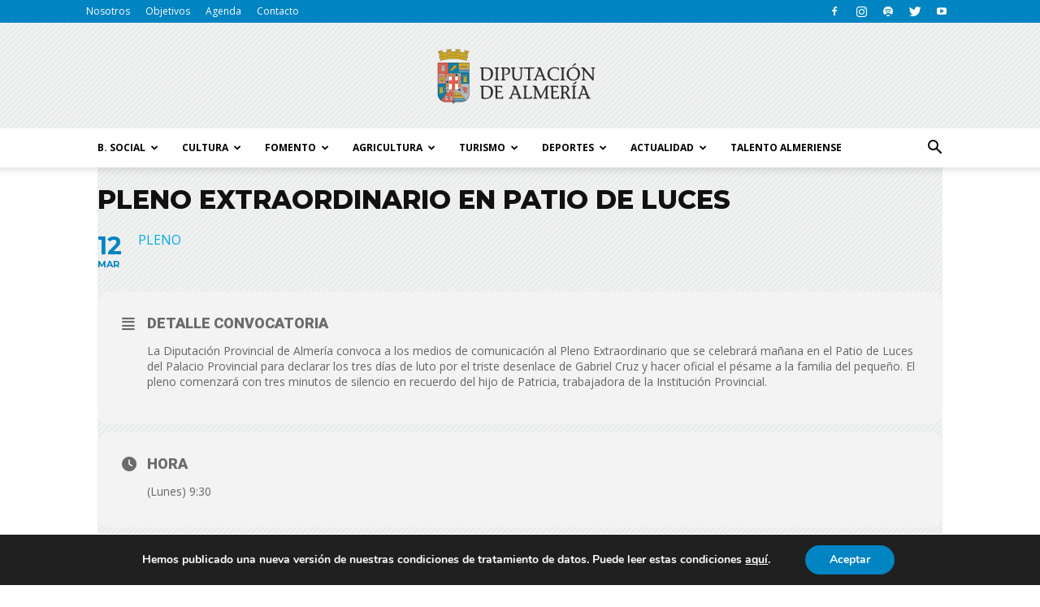

--- FILE ---
content_type: text/html; charset=UTF-8
request_url: https://blog.dipalme.org/events/pleno-extraordinario-patio-luces/
body_size: 51934
content:
<!doctype html >
<!--[if IE 8]>    <html class="ie8" lang="en"> <![endif]-->
<!--[if IE 9]>    <html class="ie9" lang="en"> <![endif]-->
<!--[if gt IE 8]><!--> <html lang="es"> <!--<![endif]-->
<head>
	<!-- Google Tag Manager -->
<script>(function(w,d,s,l,i){w[l]=w[l]||[];w[l].push({'gtm.start':
new Date().getTime(),event:'gtm.js'});var f=d.getElementsByTagName(s)[0],
j=d.createElement(s),dl=l!='dataLayer'?'&l='+l:'';j.async=true;j.src=
'https://www.googletagmanager.com/gtm.js?id='+i+dl;f.parentNode.insertBefore(j,f);
})(window,document,'script','dataLayer','GTM-MNG762R');</script>
<!-- End Google Tag Manager -->
    
    <meta charset="UTF-8" />
    <meta name="viewport" content="width=device-width, initial-scale=1.0">
    <link rel="pingback" href="https://blog.dipalme.org/xmlrpc.php" />
    <meta name='robots' content='index, follow, max-image-preview:large, max-snippet:-1, max-video-preview:-1' />
<link rel="icon" type="image/png" href="https://blog.dipalme.org/wp-content/uploads/2017/04/fav-icon-diputacion-de-almeria.png">
	<!-- This site is optimized with the Yoast SEO Premium plugin v16.1 (Yoast SEO v19.13) - https://yoast.com/wordpress/plugins/seo/ -->
	<title>Pleno Extraordinario en Patio de Luces - Blog Diputación de Almería</title>
	<link rel="canonical" href="https://blog.dipalme.org/events/pleno-extraordinario-patio-luces/" />
	<meta property="og:locale" content="es_ES" />
	<meta property="og:type" content="article" />
	<meta property="og:title" content="Pleno Extraordinario en Patio de Luces - Blog Diputación de Almería" />
	<meta property="og:description" content="La Diputación Provincial de Almería convoca a los medios de comunicación al Pleno Extraordinario que se celebrará mañana en el Patio de Luces del Palacio Provincial para declarar los tres días de luto por el triste desenlace de Gabriel Cruz y hacer oficial el pésame a la familia del pequeño. El pleno comenzará con tres [&hellip;]" />
	<meta property="og:url" content="https://blog.dipalme.org/events/pleno-extraordinario-patio-luces/" />
	<meta property="og:site_name" content="Blog Diputación de Almería" />
	<meta property="article:publisher" content="https://www.facebook.com/diputaciondealmeria/" />
	<meta name="twitter:card" content="summary_large_image" />
	<meta name="twitter:site" content="@dipalme_almeria" />
	<script type="application/ld+json" class="yoast-schema-graph">{"@context":"https://schema.org","@graph":[{"@type":"WebPage","@id":"https://blog.dipalme.org/events/pleno-extraordinario-patio-luces/","url":"https://blog.dipalme.org/events/pleno-extraordinario-patio-luces/","name":"Pleno Extraordinario en Patio de Luces - Blog Diputación de Almería","isPartOf":{"@id":"https://blog.dipalme.org/#website"},"datePublished":"2018-03-12T07:15:45+00:00","dateModified":"2018-03-12T07:15:45+00:00","breadcrumb":{"@id":"https://blog.dipalme.org/events/pleno-extraordinario-patio-luces/#breadcrumb"},"inLanguage":"es","potentialAction":[{"@type":"ReadAction","target":["https://blog.dipalme.org/events/pleno-extraordinario-patio-luces/"]}]},{"@type":"BreadcrumbList","@id":"https://blog.dipalme.org/events/pleno-extraordinario-patio-luces/#breadcrumb","itemListElement":[{"@type":"ListItem","position":1,"name":"Portada","item":"https://blog.dipalme.org/"},{"@type":"ListItem","position":2,"name":"Events","item":"https://blog.dipalme.org/events/"},{"@type":"ListItem","position":3,"name":"Pleno Extraordinario en Patio de Luces"}]},{"@type":"WebSite","@id":"https://blog.dipalme.org/#website","url":"https://blog.dipalme.org/","name":"Blog Diputación de Almería","description":"Conoce toda la actualidad de la provincia de Almería a través del blog de la Diputación de Almería.","potentialAction":[{"@type":"SearchAction","target":{"@type":"EntryPoint","urlTemplate":"https://blog.dipalme.org/?s={search_term_string}"},"query-input":"required name=search_term_string"}],"inLanguage":"es"}]}</script>
	<!-- / Yoast SEO Premium plugin. -->


<link rel='dns-prefetch' href='//maps.googleapis.com' />
<link rel='dns-prefetch' href='//meet.jit.si' />
<link rel='dns-prefetch' href='//fonts.googleapis.com' />
<link rel="alternate" type="application/rss+xml" title="Blog Diputación de Almería &raquo; Feed" href="https://blog.dipalme.org/feed/" />
<link rel="alternate" type="application/rss+xml" title="Blog Diputación de Almería &raquo; Feed de los comentarios" href="https://blog.dipalme.org/comments/feed/" />
<link rel="alternate" type="application/rss+xml" title="Blog Diputación de Almería &raquo; Comentario Pleno Extraordinario en Patio de Luces del feed" href="https://blog.dipalme.org/events/pleno-extraordinario-patio-luces/feed/" />
<link rel="alternate" type="application/rss+xml" title="Blog Diputación de Almería &raquo; Historias Feed" href="https://blog.dipalme.org/web-stories/feed/"><script type="text/javascript">
window._wpemojiSettings = {"baseUrl":"https:\/\/s.w.org\/images\/core\/emoji\/14.0.0\/72x72\/","ext":".png","svgUrl":"https:\/\/s.w.org\/images\/core\/emoji\/14.0.0\/svg\/","svgExt":".svg","source":{"concatemoji":"https:\/\/blog.dipalme.org\/wp-includes\/js\/wp-emoji-release.min.js?ver=6.1.9"}};
/*! This file is auto-generated */
!function(e,a,t){var n,r,o,i=a.createElement("canvas"),p=i.getContext&&i.getContext("2d");function s(e,t){var a=String.fromCharCode,e=(p.clearRect(0,0,i.width,i.height),p.fillText(a.apply(this,e),0,0),i.toDataURL());return p.clearRect(0,0,i.width,i.height),p.fillText(a.apply(this,t),0,0),e===i.toDataURL()}function c(e){var t=a.createElement("script");t.src=e,t.defer=t.type="text/javascript",a.getElementsByTagName("head")[0].appendChild(t)}for(o=Array("flag","emoji"),t.supports={everything:!0,everythingExceptFlag:!0},r=0;r<o.length;r++)t.supports[o[r]]=function(e){if(p&&p.fillText)switch(p.textBaseline="top",p.font="600 32px Arial",e){case"flag":return s([127987,65039,8205,9895,65039],[127987,65039,8203,9895,65039])?!1:!s([55356,56826,55356,56819],[55356,56826,8203,55356,56819])&&!s([55356,57332,56128,56423,56128,56418,56128,56421,56128,56430,56128,56423,56128,56447],[55356,57332,8203,56128,56423,8203,56128,56418,8203,56128,56421,8203,56128,56430,8203,56128,56423,8203,56128,56447]);case"emoji":return!s([129777,127995,8205,129778,127999],[129777,127995,8203,129778,127999])}return!1}(o[r]),t.supports.everything=t.supports.everything&&t.supports[o[r]],"flag"!==o[r]&&(t.supports.everythingExceptFlag=t.supports.everythingExceptFlag&&t.supports[o[r]]);t.supports.everythingExceptFlag=t.supports.everythingExceptFlag&&!t.supports.flag,t.DOMReady=!1,t.readyCallback=function(){t.DOMReady=!0},t.supports.everything||(n=function(){t.readyCallback()},a.addEventListener?(a.addEventListener("DOMContentLoaded",n,!1),e.addEventListener("load",n,!1)):(e.attachEvent("onload",n),a.attachEvent("onreadystatechange",function(){"complete"===a.readyState&&t.readyCallback()})),(e=t.source||{}).concatemoji?c(e.concatemoji):e.wpemoji&&e.twemoji&&(c(e.twemoji),c(e.wpemoji)))}(window,document,window._wpemojiSettings);
</script>
<style type="text/css">
img.wp-smiley,
img.emoji {
	display: inline !important;
	border: none !important;
	box-shadow: none !important;
	height: 1em !important;
	width: 1em !important;
	margin: 0 0.07em !important;
	vertical-align: -0.1em !important;
	background: none !important;
	padding: 0 !important;
}
</style>
	<link rel='stylesheet' id='evo_single_event-css' href='//blog.dipalme.org/wp-content/plugins/eventON/assets/css/evo_event_styles.css?ver=4.2.2' type='text/css' media='all' />
<link rel='stylesheet' id='wp-block-library-css' href='https://blog.dipalme.org/wp-includes/css/dist/block-library/style.min.css?ver=6.1.9' type='text/css' media='all' />
<link rel='stylesheet' id='classic-theme-styles-css' href='https://blog.dipalme.org/wp-includes/css/classic-themes.min.css?ver=1' type='text/css' media='all' />
<style id='global-styles-inline-css' type='text/css'>
body{--wp--preset--color--black: #000000;--wp--preset--color--cyan-bluish-gray: #abb8c3;--wp--preset--color--white: #ffffff;--wp--preset--color--pale-pink: #f78da7;--wp--preset--color--vivid-red: #cf2e2e;--wp--preset--color--luminous-vivid-orange: #ff6900;--wp--preset--color--luminous-vivid-amber: #fcb900;--wp--preset--color--light-green-cyan: #7bdcb5;--wp--preset--color--vivid-green-cyan: #00d084;--wp--preset--color--pale-cyan-blue: #8ed1fc;--wp--preset--color--vivid-cyan-blue: #0693e3;--wp--preset--color--vivid-purple: #9b51e0;--wp--preset--gradient--vivid-cyan-blue-to-vivid-purple: linear-gradient(135deg,rgba(6,147,227,1) 0%,rgb(155,81,224) 100%);--wp--preset--gradient--light-green-cyan-to-vivid-green-cyan: linear-gradient(135deg,rgb(122,220,180) 0%,rgb(0,208,130) 100%);--wp--preset--gradient--luminous-vivid-amber-to-luminous-vivid-orange: linear-gradient(135deg,rgba(252,185,0,1) 0%,rgba(255,105,0,1) 100%);--wp--preset--gradient--luminous-vivid-orange-to-vivid-red: linear-gradient(135deg,rgba(255,105,0,1) 0%,rgb(207,46,46) 100%);--wp--preset--gradient--very-light-gray-to-cyan-bluish-gray: linear-gradient(135deg,rgb(238,238,238) 0%,rgb(169,184,195) 100%);--wp--preset--gradient--cool-to-warm-spectrum: linear-gradient(135deg,rgb(74,234,220) 0%,rgb(151,120,209) 20%,rgb(207,42,186) 40%,rgb(238,44,130) 60%,rgb(251,105,98) 80%,rgb(254,248,76) 100%);--wp--preset--gradient--blush-light-purple: linear-gradient(135deg,rgb(255,206,236) 0%,rgb(152,150,240) 100%);--wp--preset--gradient--blush-bordeaux: linear-gradient(135deg,rgb(254,205,165) 0%,rgb(254,45,45) 50%,rgb(107,0,62) 100%);--wp--preset--gradient--luminous-dusk: linear-gradient(135deg,rgb(255,203,112) 0%,rgb(199,81,192) 50%,rgb(65,88,208) 100%);--wp--preset--gradient--pale-ocean: linear-gradient(135deg,rgb(255,245,203) 0%,rgb(182,227,212) 50%,rgb(51,167,181) 100%);--wp--preset--gradient--electric-grass: linear-gradient(135deg,rgb(202,248,128) 0%,rgb(113,206,126) 100%);--wp--preset--gradient--midnight: linear-gradient(135deg,rgb(2,3,129) 0%,rgb(40,116,252) 100%);--wp--preset--duotone--dark-grayscale: url('#wp-duotone-dark-grayscale');--wp--preset--duotone--grayscale: url('#wp-duotone-grayscale');--wp--preset--duotone--purple-yellow: url('#wp-duotone-purple-yellow');--wp--preset--duotone--blue-red: url('#wp-duotone-blue-red');--wp--preset--duotone--midnight: url('#wp-duotone-midnight');--wp--preset--duotone--magenta-yellow: url('#wp-duotone-magenta-yellow');--wp--preset--duotone--purple-green: url('#wp-duotone-purple-green');--wp--preset--duotone--blue-orange: url('#wp-duotone-blue-orange');--wp--preset--font-size--small: 13px;--wp--preset--font-size--medium: 20px;--wp--preset--font-size--large: 36px;--wp--preset--font-size--x-large: 42px;--wp--preset--spacing--20: 0.44rem;--wp--preset--spacing--30: 0.67rem;--wp--preset--spacing--40: 1rem;--wp--preset--spacing--50: 1.5rem;--wp--preset--spacing--60: 2.25rem;--wp--preset--spacing--70: 3.38rem;--wp--preset--spacing--80: 5.06rem;}:where(.is-layout-flex){gap: 0.5em;}body .is-layout-flow > .alignleft{float: left;margin-inline-start: 0;margin-inline-end: 2em;}body .is-layout-flow > .alignright{float: right;margin-inline-start: 2em;margin-inline-end: 0;}body .is-layout-flow > .aligncenter{margin-left: auto !important;margin-right: auto !important;}body .is-layout-constrained > .alignleft{float: left;margin-inline-start: 0;margin-inline-end: 2em;}body .is-layout-constrained > .alignright{float: right;margin-inline-start: 2em;margin-inline-end: 0;}body .is-layout-constrained > .aligncenter{margin-left: auto !important;margin-right: auto !important;}body .is-layout-constrained > :where(:not(.alignleft):not(.alignright):not(.alignfull)){max-width: var(--wp--style--global--content-size);margin-left: auto !important;margin-right: auto !important;}body .is-layout-constrained > .alignwide{max-width: var(--wp--style--global--wide-size);}body .is-layout-flex{display: flex;}body .is-layout-flex{flex-wrap: wrap;align-items: center;}body .is-layout-flex > *{margin: 0;}:where(.wp-block-columns.is-layout-flex){gap: 2em;}.has-black-color{color: var(--wp--preset--color--black) !important;}.has-cyan-bluish-gray-color{color: var(--wp--preset--color--cyan-bluish-gray) !important;}.has-white-color{color: var(--wp--preset--color--white) !important;}.has-pale-pink-color{color: var(--wp--preset--color--pale-pink) !important;}.has-vivid-red-color{color: var(--wp--preset--color--vivid-red) !important;}.has-luminous-vivid-orange-color{color: var(--wp--preset--color--luminous-vivid-orange) !important;}.has-luminous-vivid-amber-color{color: var(--wp--preset--color--luminous-vivid-amber) !important;}.has-light-green-cyan-color{color: var(--wp--preset--color--light-green-cyan) !important;}.has-vivid-green-cyan-color{color: var(--wp--preset--color--vivid-green-cyan) !important;}.has-pale-cyan-blue-color{color: var(--wp--preset--color--pale-cyan-blue) !important;}.has-vivid-cyan-blue-color{color: var(--wp--preset--color--vivid-cyan-blue) !important;}.has-vivid-purple-color{color: var(--wp--preset--color--vivid-purple) !important;}.has-black-background-color{background-color: var(--wp--preset--color--black) !important;}.has-cyan-bluish-gray-background-color{background-color: var(--wp--preset--color--cyan-bluish-gray) !important;}.has-white-background-color{background-color: var(--wp--preset--color--white) !important;}.has-pale-pink-background-color{background-color: var(--wp--preset--color--pale-pink) !important;}.has-vivid-red-background-color{background-color: var(--wp--preset--color--vivid-red) !important;}.has-luminous-vivid-orange-background-color{background-color: var(--wp--preset--color--luminous-vivid-orange) !important;}.has-luminous-vivid-amber-background-color{background-color: var(--wp--preset--color--luminous-vivid-amber) !important;}.has-light-green-cyan-background-color{background-color: var(--wp--preset--color--light-green-cyan) !important;}.has-vivid-green-cyan-background-color{background-color: var(--wp--preset--color--vivid-green-cyan) !important;}.has-pale-cyan-blue-background-color{background-color: var(--wp--preset--color--pale-cyan-blue) !important;}.has-vivid-cyan-blue-background-color{background-color: var(--wp--preset--color--vivid-cyan-blue) !important;}.has-vivid-purple-background-color{background-color: var(--wp--preset--color--vivid-purple) !important;}.has-black-border-color{border-color: var(--wp--preset--color--black) !important;}.has-cyan-bluish-gray-border-color{border-color: var(--wp--preset--color--cyan-bluish-gray) !important;}.has-white-border-color{border-color: var(--wp--preset--color--white) !important;}.has-pale-pink-border-color{border-color: var(--wp--preset--color--pale-pink) !important;}.has-vivid-red-border-color{border-color: var(--wp--preset--color--vivid-red) !important;}.has-luminous-vivid-orange-border-color{border-color: var(--wp--preset--color--luminous-vivid-orange) !important;}.has-luminous-vivid-amber-border-color{border-color: var(--wp--preset--color--luminous-vivid-amber) !important;}.has-light-green-cyan-border-color{border-color: var(--wp--preset--color--light-green-cyan) !important;}.has-vivid-green-cyan-border-color{border-color: var(--wp--preset--color--vivid-green-cyan) !important;}.has-pale-cyan-blue-border-color{border-color: var(--wp--preset--color--pale-cyan-blue) !important;}.has-vivid-cyan-blue-border-color{border-color: var(--wp--preset--color--vivid-cyan-blue) !important;}.has-vivid-purple-border-color{border-color: var(--wp--preset--color--vivid-purple) !important;}.has-vivid-cyan-blue-to-vivid-purple-gradient-background{background: var(--wp--preset--gradient--vivid-cyan-blue-to-vivid-purple) !important;}.has-light-green-cyan-to-vivid-green-cyan-gradient-background{background: var(--wp--preset--gradient--light-green-cyan-to-vivid-green-cyan) !important;}.has-luminous-vivid-amber-to-luminous-vivid-orange-gradient-background{background: var(--wp--preset--gradient--luminous-vivid-amber-to-luminous-vivid-orange) !important;}.has-luminous-vivid-orange-to-vivid-red-gradient-background{background: var(--wp--preset--gradient--luminous-vivid-orange-to-vivid-red) !important;}.has-very-light-gray-to-cyan-bluish-gray-gradient-background{background: var(--wp--preset--gradient--very-light-gray-to-cyan-bluish-gray) !important;}.has-cool-to-warm-spectrum-gradient-background{background: var(--wp--preset--gradient--cool-to-warm-spectrum) !important;}.has-blush-light-purple-gradient-background{background: var(--wp--preset--gradient--blush-light-purple) !important;}.has-blush-bordeaux-gradient-background{background: var(--wp--preset--gradient--blush-bordeaux) !important;}.has-luminous-dusk-gradient-background{background: var(--wp--preset--gradient--luminous-dusk) !important;}.has-pale-ocean-gradient-background{background: var(--wp--preset--gradient--pale-ocean) !important;}.has-electric-grass-gradient-background{background: var(--wp--preset--gradient--electric-grass) !important;}.has-midnight-gradient-background{background: var(--wp--preset--gradient--midnight) !important;}.has-small-font-size{font-size: var(--wp--preset--font-size--small) !important;}.has-medium-font-size{font-size: var(--wp--preset--font-size--medium) !important;}.has-large-font-size{font-size: var(--wp--preset--font-size--large) !important;}.has-x-large-font-size{font-size: var(--wp--preset--font-size--x-large) !important;}
.wp-block-navigation a:where(:not(.wp-element-button)){color: inherit;}
:where(.wp-block-columns.is-layout-flex){gap: 2em;}
.wp-block-pullquote{font-size: 1.5em;line-height: 1.6;}
</style>
<link rel='stylesheet' id='contact-form-7-css' href='https://blog.dipalme.org/wp-content/plugins/contact-form-7/includes/css/styles.css?ver=5.7.2' type='text/css' media='all' />
<link rel='stylesheet' id='google-fonts-style-css' href='https://fonts.googleapis.com/css?family=Open+Sans%3A300italic%2C400%2C400italic%2C600%2C600italic%2C700%7CRoboto%3A300%2C400%2C400italic%2C500%2C500italic%2C700%2C900&#038;ver=7.8' type='text/css' media='all' />
<link rel='stylesheet' id='evcal_google_fonts-css' href='https://fonts.googleapis.com/css?family=Noto+Sans%3A400%2C400italic%2C700%7CMontserrat%3A700%2C800%2C900&#038;subset=latin%2Clatin-ext&#038;ver=4.2.2' type='text/css' media='all' />
<link rel='stylesheet' id='evcal_cal_default-css' href='//blog.dipalme.org/wp-content/plugins/eventON/assets/css/eventon_styles.css?ver=4.2.2' type='text/css' media='all' />
<link rel='stylesheet' id='evo_font_icons-css' href='//blog.dipalme.org/wp-content/plugins/eventON/assets/fonts/all.css?ver=4.2.2' type='text/css' media='all' />
<style id='evo_dynamic_styles-inline-css' type='text/css'>
.eventon_events_list .eventon_list_event .desc_trig, .evopop_top{background-color:#fafafa}.eventon_events_list .eventon_list_event .desc_trig:hover{background-color:#f4f4f4}.ajde_evcal_calendar .calendar_header p,
				.ajde_evcal_calendar .evcal_evdata_row .evcal_evdata_cell h3.evo_h3,
				.evo_lightbox_content h3.evo_h3,
				body .ajde_evcal_calendar h4.evo_h4, 
				.evo_content_in h4.evo_h4,
				.evo_metarow_ICS .evcal_evdata_cell p a,
				.eventon_events_list .eventon_list_event .evcal_desc span.evcal_desc2, 
				.eventon_list_event .evcal_desc span.evcal_event_title,
				.evcal_desc span.evcal_desc2,	
				.evo_metarow_ICS .evcal_evdata_cell p a, 
				.evo_metarow_learnMICS .evcal_col50 .evcal_evdata_cell p a,
				.eventon_list_event .evo_metarow_locImg p.evoLOCtxt .evo_loc_text_title,		
				.evo_clik_row .evo_h3,
				.evotax_term_card .evotax_term_details h2, 
				.evotax_term_card h3.evotax_term_subtitle,
				.ajde_evcal_calendar .evo_sort_btn,
				.eventon_main_section  #evcal_cur,	
				.ajde_evcal_calendar .calendar_header p.evo_month_title,		
				.ajde_evcal_calendar .eventon_events_list .evcal_month_line p,
				.eventon_events_list .eventon_list_event .evcal_cblock,			
				.ajde_evcal_calendar .evcal_month_line,
				.eventon_event .event_excerpt_in h3,.evo_day span,
			.evodv_tooltip,
			.evodv_current_day p.evodv_daynum{font-family:roboto, 'arial narrow'}.ajde_evcal_calendar .eventon_events_list p,
				.eventon_events_list .eventon_list_event .evcal_desc span, 
				.evo_pop_body .evcal_desc span,
				.eventon_events_list .eventon_list_event .evcal_desc span.evcal_event_subtitle, 
				.evo_pop_body .evcal_desc span.evcal_event_subtitle,
				.ajde_evcal_calendar .eventon_list_event .event_description .evcal_btn, 
				.evo_pop_body .evcal_btn, .evcal_btn,
				.eventon_events_list .eventon_list_event .cancel_event .evo_event_headers, 
				.evo_pop_body .evo_event_headers.canceled,
				.eventon_events_list .eventon_list_event .evcal_list_a .evo_above_title span,
				.evo_pop_body .evcal_list_a .evo_above_title span,
				.evcal_evdata_row.evcal_event_details .evcal_evdata_cell p,
				#evcal_list .eventon_list_event .evoInput, .evo_pop_body .evoInput,
				.evcal_evdata_row .evcal_evdata_cell p, 
				#evcal_list .eventon_list_event p.no_events,
				.ajde_evcal_calendar .eventon_events_list .eventon_desc_in ul,
				.evoGuideCall em,
				.evo_cal_above span,
				.ajde_evcal_calendar .calendar_header .evo_j_dates .legend,
				.eventon_sort_line p, .eventon_filter_line p,.evodv_current_day{font-family:'open sans', 'arial narrow'}.ajde_evcal_calendar .evo_sort_btn, .eventon_sf_field p, .evo_srt_sel p.fa{color:#0085c2}.ajde_evcal_calendar .evo_sort_btn:hover{color:#0085c2}#evcal_list .eventon_list_event .evcal_desc em,  .evo_lightboxes .evcal_desc em{color:#8c8c8c}#evcal_list .eventon_list_event .evcal_desc em a{color:#c8c8c8}
				#evcal_list .eventon_list_event .event_description .evcal_btn, 
				body .evo_lightboxes .evo_lightbox_body.evo_pop_body .evcal_btn,
				.ajde_evcal_calendar .eventon_list_event .event_description .evcal_btn, 
				.evo_lightbox .evcal_btn, body .evcal_btn,
				.evo_lightbox.eventon_events_list .eventon_list_event a.evcal_btn,
				.evcal_btn{color:#ffffff;background:#237ebd;}#evcal_list .eventon_list_event .event_description .evcal_btn:hover, 
				body .evo_lightboxes .evo_lightbox_body.evo_pop_body .evcal_btn:hover,
				.ajde_evcal_calendar .eventon_list_event .event_description .evcal_btn:hover, 
				.evo_pop_body .evcal_btn:hover, .evcal_btn:hover{color:#ffffff;background:#237ebd;}.eventon_list_event .evo_btn_secondary, 
				.ajde_evcal_calendar .eventon_list_event .event_description .evcal_btn.evo_btn_secondary,
				.evo_lightbox .evcal_btn.evo_btn_secondary, 
				body .evcal_btn.evo_btn_secondary,
				#evcal_list .eventon_list_event .event_description .evcal_btn.evo_btn_secondary,
				.evcal_btn.evo_btn_secondary,
				.evo_btn_secondary{color:#ffffff;background:#d2d2d2;}.eventon_list_event .evo_btn_secondary:hover, 
				.ajde_evcal_calendar .eventon_list_event .event_description .evcal_btn.evo_btn_secondary:hover,
				.evo_lightbox .evcal_btn.evo_btn_secondary:hover, 
				body .evcal_btn.evo_btn_secondary:hover,
				#evcal_list .eventon_list_event .event_description .evcal_btn.evo_btn_secondary:hover,
				.eventon_list_event .evo_btn_secondary:hover, 
				.evcal_btn.evo_btn_secondary:hover,
				.evo_btn_secondary:hover{color:#ffffff;background:#bebebe;}.evcal_evdata_row .evcal_evdata_icons i, .evcal_evdata_row .evcal_evdata_custometa_icons i{color:#6B6B6B;font-size:18px;}.evcal_evdata_row .evcal_evdata_cell h3, .evo_clik_row .evo_h3{font-size:18px}#evcal_list .eventon_list_event .evcal_cblock, .evo_lightboxes .evo_pop_body .evcal_cblock{color:#0085c2}.evcal_evdata_row .evcal_evdata_cell h2, .evcal_evdata_row .evcal_evdata_cell h3, .evorow .evo_clik_row h3, 
			.evcal_evdata_row .evcal_evdata_cell h3 a{color:#6B6B6B}#evcal_list .eventon_list_event .evcal_eventcard p, 
				.ajde_evcal_calendar .eventon_events_list .eventon_desc_in ul,
				.evo_lightboxes .evo_pop_body .evcal_evdata_row .evcal_evdata_cell p,
				.evo_lightboxes .evcal_evdata_cell p a{color:#656565}.ajde_evcal_calendar #evcal_head.calendar_header #evcal_cur, .ajde_evcal_calendar .evcal_month_line p, .ajde_evcal_calendar .evo_footer_nav p.evo_month_title{color:#0085c2}.eventon_events_list .eventon_list_event .event_description, .evo_lightbox.eventcard .evo_lightbox_body{background-color:#f5f5f5}.evcal_evdata_row, .evcal_evdata_row.evorow_2b .evorow_b{background-color:#f3f3f3}.evcal_event_details .evcal_evdata_cell.shorter_desc .eventon_desc_in:after{background:linear-gradient(to top,	#f3f3f3 20%, #f3f3f300 80%)}.event_description .bordb, #evcal_list .bordb, .eventon_events_list .eventon_list_event .event_description, .bordr, #evcal_list, .evo_pop_body .bordb{border-color:#cdcdcd}.eventon_events_list .eventon_list_event .evcal_list_a:after,  
			.evcal_list_a:after{background-color:#e5e5e5}.eventon_events_list .eventon_list_event .evcal_list_a.featured_event{background-color:#F9ECE4}.eventon_events_list .eventon_list_event .evcal_list_a.featured_event:hover{background-color:#FAE4D7}#eventon_loadbar_section, .evopop_top{border-color:#e5e5e5}.eventon_events_list .eventon_list_event .evcal_desc span.evo_above_title span.featured, .evo_pop_body .evcal_desc span.evo_above_title span.featured{color:#ffffff;background-color:#ffcb55;}.evcal_desc3 .evo_ep_bar b, .evcal_desc3 .evo_ep_bar b:before{background-color:#f79191}.evcal_desc3 .evo_ep_bar.evo_completed b{background-color:#9a9a9a}.event_description .evcal_close{background-color:#eaeaea}.event_description .evcal_close:hover{background-color:#c7c7c7}.evo_lightboxes .evopopclose, .evo_lightboxes .evolbclose{background-color:#000000}.evo_lightboxes .evopopclose:hover, .evo_lightboxes .evolbclose:hover{background-color:#cfcfcf}.evo_lightboxes .evolbclose:before, .evo_lightboxes .evolbclose:after{background-color:#666666}.evo_lightboxes .evolbclose:hover:before, .evo_lightboxes .evolbclose:hover:after{background-color:#666666}#evcal_list .evorow.getdirections, .evo_pop_body .evorow.getdirections{background-color:#ffffff}#evcal_list .evorow.getdirections .evoInput, .evo_pop_body .evorow.getdirections .evoInput{color:#888888}#evcal_list .evorow.getdirections .evcalicon_9 i, .evo_pop_body .evorow.getdirections .evcalicon_9 i{color:#858585}#evcal_list .eventon_list_event .evcal_desc span.evcal_event_title, 
				.ajde_evcal_calendar.boxy.boxstyle1 #evcal_list .eventon_list_event .evcal_desc span.evcal_event_title,
				.evo_lightboxes .evo_pop_body .evcal_desc span.evcal_desc2{color:#0085c2}.ajde_evcal_calendar.boxy #evcal_list .eventon_list_event .evcal_desc span.evcal_event_title{color:#ffffff}.eventon_events_list .eventon_list_event .evcal_desc span.evcal_event_subtitle, 
				.evo_lightboxes .evo_pop_body .evcal_desc span.evcal_event_subtitle{color:#00afdb}.fp_popup_option i{color:#999;font-size:22px;}.evo_cal_above span{color:#0085c2;background-color:#ffffff;}.evo_cal_above span:hover{color:#000000;background-color:#d3d3d3;}.evo_cal_above span.evo-gototoday-btn{color:#0085c2;background-color:#ffffff;}.evo_cal_above span.evo-gototoday-btn:hover{color:#000000;background-color:#fafafa;}.ajde_evcal_calendar .calendar_header .evo_j_dates .legend a{color:#0085c2;background-color:#ffffff;}.ajde_evcal_calendar .calendar_header .evo_j_dates .legend a:hover{color:#000000;background-color:#e6e6e6;}.ajde_evcal_calendar .calendar_header .evo_j_dates .legend a.current{color:#0085c2;background-color:#ffffff;}.ajde_evcal_calendar .calendar_header .evo_j_dates .legend a.set{color:#0085c2;background-color:#ffffff;}.ajde_evcal_calendar .calendar_header .evcal_arrows, .evo_footer_nav .evcal_arrows{color:#ffffff;border-color:#ffffff;background-color:#ffffff;}.ajde_evcal_calendar .calendar_header .evcal_arrows:hover, .evo_footer_nav .evcal_arrows:hover{color:#e2e2e2;border-color:#e2e2e2;background-color:#ededed;}.ajde_evcal_calendar .calendar_header .evcal_arrows:before,
	.evo_footer_nav .evcal_arrows:before{border-color:#0085c2}.ajde_evcal_calendar .calendar_header .evcal_arrows.evcal_btn_next:hover:before,
.ajde_evcal_calendar .calendar_header .evcal_arrows.evcal_btn_prev:hover:before,
	.evo_footer_nav .evcal_arrows.evcal_btn_prev:hover:before,
	.evo_footer_nav .evcal_arrows.evcal_btn_next:hover:before{border-color:#ffffff}.eventon_events_list .eventon_list_event .evcal_desc span.evo_above_title span, .evo_pop_body .evcal_desc span.evo_above_title span{color:#ffffff;background-color:#241c1c;}.eventon_events_list .eventon_list_event .evcal_desc span.evo_above_title span.canceled, .evo_pop_body .evcal_desc span.evo_above_title span.canceled{color:#ffffff;background-color:#4f1818;}.eventon_events_list .eventon_list_event .evcal_desc span.evo_above_title span.postponed, .evo_pop_body .evcal_desc span.evo_above_title span.postponed{color:#ffffff;background-color:#e3784b;}.eventon_events_list .eventon_list_event .evcal_desc span.evo_above_title span.movedonline, .evo_pop_body .evcal_desc span.evo_above_title span.movedonline{color:#ffffff;background-color:#6edccd;}.eventon_events_list .eventon_list_event .evcal_desc span.evo_above_title span.rescheduled, .evo_pop_body .evcal_desc span.evo_above_title span.rescheduled{color:#ffffff;background-color:#67ef78;}.eventon_events_list .eventon_list_event .cancel_event.evcal_list_a{color:#ffffff;background:repeating-linear-gradient(45deg,#FDF2F2,#FDF2F2 10px,#FAFAFA 10px,#FAFAFA 20px);}#eventon_loadbar{background-color:#efefef}#eventon_loadbar:before{background-color:#f5b87a}.evcal_desc .evcal_desc3 em.evocmd_button, #evcal_list .evcal_desc .evcal_desc3 em.evocmd_button{color:#ffffff;background-color:#237dbd;}.evo_repeat_series_dates span{color:#656565;background-color:#dedede;}.evo_metarow_socialmedia a.evo_ss:hover{background-color:#9e9e9e;}.evo_metarow_socialmedia a.evo_ss i{color:#888686;}.evo_metarow_socialmedia a.evo_ss:hover i{color:#ffffff;}.evo_metarow_socialmedia .evo_sm{border-color:#cdcdcd}.eventon_events_list .evoShow_more_events span{background-color:#b4b4b4;color:#ffffff;}.evo_card_health_boxes .evo_health_b{background-color:#ececec;color:#8d8d8d;}.evo_card_health_boxes .evo_health_b svg, .evo_card_health_boxes .evo_health_b i.fa{fill:#8d8d8d;color:#8d8d8d;}.evo_health_b.ehb_other{border-color:#e8e8e8}.eventon_list_event .evcal_desc em.evo_mytime.tzo_trig i
				{color:#2eb4dc}.eventon_list_event .evcal_desc em.evo_mytime,
				.eventon_list_event .evcal_desc em.evo_mytime.tzo_trig:hover,
				.eventon_list_event .evcal_desc em.evo_mytime,
				.eventon_list_event .evcal_evdata_cell .evo_mytime,
				.eventon_list_event .evcal_evdata_cell .evo_mytime.tzo_trig{background-color:#2eb4dc}.eventon_list_event .evcal_desc em.evo_mytime &gt;*, 
				.eventon_list_event .evcal_evdata_cell .evo_mytime &gt;*,
				.eventon_list_event .evcal_desc em.evo_mytime.tzo_trig:hover &gt;*{color:#ffffff}.eventon_events_list .evose_repeat_header span.title{background-color:#fed584;color:#808080;}.eventon_events_list .evose_repeat_header p{background-color:#ffe3ad}.eventon_events_list .evose_repeat_header .ri_nav a, 
				.eventon_events_list .evose_repeat_header .ri_nav a:visited, 
				.eventon_events_list .evose_repeat_header .ri_nav a:hover{color:#808080}.eventon_events_list .evose_repeat_header .ri_nav b{border-color:#808080}body .EVOSR_section a.evo_do_search, body a.evosr_search_btn, .evo_search_bar_in a.evosr_search_btn{color:#3d3d3d}body .EVOSR_section a.evo_do_search:hover, body a.evosr_search_btn:hover, .evo_search_bar_in a.evosr_search_btn:hover{color:#bbbbbb}.EVOSR_section input, .evo_search_bar input{border-color:#ededed;background-color:#ffffff;}.evosr_blur{background-color:#f9d789;color:#14141E;}.evosr_blur{background-color:#e6e6e6;color:#ffffff;}.evo_search_results_count span{background-color:#d2d2d2;color:#f9d789;}.EVOSR_section input:hover, .evo_search_bar input:hover{color:#c5c5c5}.evo_search_results_count{color:#14141E}.evo_eventon_live_now_section .evo_eventon_now #evcal_list.eventon_events_list{background-color:#797979}.evo_eventon_live_now_section h3{color:#8e8e8e}.evo_eventon_live_now_section .evo_eventon_now_next{background-color:#ececec}.evo_eventon_live_now_section .evo_eventon_now_next h3{color:#8e8e8e}.evo_eventon_live_now_section .evo_eventon_now_next h3 .evo_countdowner{background-color:#fdc659;color:#ffffff;}.evo_eventon_live_now_section p.evo_eventon_no_events_now{background-color:#d6f5d2;color:#888888;}.eventon_fc_days .evo_fc_day{background-color:#ffffff;color:#00afdb;}.eventon_fc_days .evo_fc_day:hover{background-color:#fbfbfb;color:#000000;}.eventon_fc_days .evo_fc_day.has_events{background-color:#ffffff;color:#699c3d;}.eventon_fc_days .evo_fc_day.has_events:hover{background-color:#F5F5F5;color:#0085c2;}.eventon_fullcal .eventon_fc_days .evo_fc_day.on_focus{background-color:#FFF3E7;color:#d4d4d4;}.eventon_fullcal .eventon_fc_days .evo_fc_day.on_focus:hover{background-color:#fbfbfb;color:#9e9e9e;}.eventon_fc_daynames .evo_fc_day{color:#0085c2}.eventon_fc_daynames .evo_fc_day:hover{color:#000000}.eventon_fc_days .evo_fc_day.today:before{background-color:#0085c2}.evofc_title_tip, .evoFC_tip{background-color:#808080;color:#f7f7f7;}.eventon_daily_list .evcal_arrows{color:#c3bebe}.eventon_daily_list .evcal_arrows:hover{color:#ffffff}.eventon_daily_in .evo_day{background-color:#ffffff;color:#e8e8e8;}.eventon_daily_in .evo_day:hover{background-color:#fbfbfb;color:#d4d4d4;}.eventon_daily_in .evo_day.has_events{background-color:#ffffff;color:#d5c3ac;}.eventon_daily_in .evo_day.has_events:hover{background-color:#fbfbfb;color:#d5c3ac;}.eventon_daily_in .evo_day.on_focus{background-color:#f7f7f7;color:#a4a4a4;border-color:#747474;}.evo_day.on_focus:hover{background-color:#f7f7f7;color:#a4a4a4;}.evodv_current_day{background-color:#f5b87a;color:#ffffff;}.evodv_current_day p{color:#ffffff}.eventon_daily_in .evodv_action{background-color:#f7f7f7;color:#c3bebe;}.eventon_daily_in .evodv_action:hover{background-color:#e0e0e0;color:#ffffff;}.eventon_daily_in .evo_day.today{color:#ffb677}#evcal_widget .eventon_events_list .eventon_list_event .evcal_desc .evcal_desc_info em{
				color:#8c8c8c
			}
.eventon_events_list .eventon_list_event .desc_trig, .evopop_top{background-color:#fafafa}.eventon_events_list .eventon_list_event .desc_trig:hover{background-color:#f4f4f4}.ajde_evcal_calendar .calendar_header p,
				.ajde_evcal_calendar .evcal_evdata_row .evcal_evdata_cell h3.evo_h3,
				.evo_lightbox_content h3.evo_h3,
				body .ajde_evcal_calendar h4.evo_h4, 
				.evo_content_in h4.evo_h4,
				.evo_metarow_ICS .evcal_evdata_cell p a,
				.eventon_events_list .eventon_list_event .evcal_desc span.evcal_desc2, 
				.eventon_list_event .evcal_desc span.evcal_event_title,
				.evcal_desc span.evcal_desc2,	
				.evo_metarow_ICS .evcal_evdata_cell p a, 
				.evo_metarow_learnMICS .evcal_col50 .evcal_evdata_cell p a,
				.eventon_list_event .evo_metarow_locImg p.evoLOCtxt .evo_loc_text_title,		
				.evo_clik_row .evo_h3,
				.evotax_term_card .evotax_term_details h2, 
				.evotax_term_card h3.evotax_term_subtitle,
				.ajde_evcal_calendar .evo_sort_btn,
				.eventon_main_section  #evcal_cur,	
				.ajde_evcal_calendar .calendar_header p.evo_month_title,		
				.ajde_evcal_calendar .eventon_events_list .evcal_month_line p,
				.eventon_events_list .eventon_list_event .evcal_cblock,			
				.ajde_evcal_calendar .evcal_month_line,
				.eventon_event .event_excerpt_in h3,.evo_day span,
			.evodv_tooltip,
			.evodv_current_day p.evodv_daynum{font-family:roboto, 'arial narrow'}.ajde_evcal_calendar .eventon_events_list p,
				.eventon_events_list .eventon_list_event .evcal_desc span, 
				.evo_pop_body .evcal_desc span,
				.eventon_events_list .eventon_list_event .evcal_desc span.evcal_event_subtitle, 
				.evo_pop_body .evcal_desc span.evcal_event_subtitle,
				.ajde_evcal_calendar .eventon_list_event .event_description .evcal_btn, 
				.evo_pop_body .evcal_btn, .evcal_btn,
				.eventon_events_list .eventon_list_event .cancel_event .evo_event_headers, 
				.evo_pop_body .evo_event_headers.canceled,
				.eventon_events_list .eventon_list_event .evcal_list_a .evo_above_title span,
				.evo_pop_body .evcal_list_a .evo_above_title span,
				.evcal_evdata_row.evcal_event_details .evcal_evdata_cell p,
				#evcal_list .eventon_list_event .evoInput, .evo_pop_body .evoInput,
				.evcal_evdata_row .evcal_evdata_cell p, 
				#evcal_list .eventon_list_event p.no_events,
				.ajde_evcal_calendar .eventon_events_list .eventon_desc_in ul,
				.evoGuideCall em,
				.evo_cal_above span,
				.ajde_evcal_calendar .calendar_header .evo_j_dates .legend,
				.eventon_sort_line p, .eventon_filter_line p,.evodv_current_day{font-family:'open sans', 'arial narrow'}.ajde_evcal_calendar .evo_sort_btn, .eventon_sf_field p, .evo_srt_sel p.fa{color:#0085c2}.ajde_evcal_calendar .evo_sort_btn:hover{color:#0085c2}#evcal_list .eventon_list_event .evcal_desc em,  .evo_lightboxes .evcal_desc em{color:#8c8c8c}#evcal_list .eventon_list_event .evcal_desc em a{color:#c8c8c8}
				#evcal_list .eventon_list_event .event_description .evcal_btn, 
				body .evo_lightboxes .evo_lightbox_body.evo_pop_body .evcal_btn,
				.ajde_evcal_calendar .eventon_list_event .event_description .evcal_btn, 
				.evo_lightbox .evcal_btn, body .evcal_btn,
				.evo_lightbox.eventon_events_list .eventon_list_event a.evcal_btn,
				.evcal_btn{color:#ffffff;background:#237ebd;}#evcal_list .eventon_list_event .event_description .evcal_btn:hover, 
				body .evo_lightboxes .evo_lightbox_body.evo_pop_body .evcal_btn:hover,
				.ajde_evcal_calendar .eventon_list_event .event_description .evcal_btn:hover, 
				.evo_pop_body .evcal_btn:hover, .evcal_btn:hover{color:#ffffff;background:#237ebd;}.eventon_list_event .evo_btn_secondary, 
				.ajde_evcal_calendar .eventon_list_event .event_description .evcal_btn.evo_btn_secondary,
				.evo_lightbox .evcal_btn.evo_btn_secondary, 
				body .evcal_btn.evo_btn_secondary,
				#evcal_list .eventon_list_event .event_description .evcal_btn.evo_btn_secondary,
				.evcal_btn.evo_btn_secondary,
				.evo_btn_secondary{color:#ffffff;background:#d2d2d2;}.eventon_list_event .evo_btn_secondary:hover, 
				.ajde_evcal_calendar .eventon_list_event .event_description .evcal_btn.evo_btn_secondary:hover,
				.evo_lightbox .evcal_btn.evo_btn_secondary:hover, 
				body .evcal_btn.evo_btn_secondary:hover,
				#evcal_list .eventon_list_event .event_description .evcal_btn.evo_btn_secondary:hover,
				.eventon_list_event .evo_btn_secondary:hover, 
				.evcal_btn.evo_btn_secondary:hover,
				.evo_btn_secondary:hover{color:#ffffff;background:#bebebe;}.evcal_evdata_row .evcal_evdata_icons i, .evcal_evdata_row .evcal_evdata_custometa_icons i{color:#6B6B6B;font-size:18px;}.evcal_evdata_row .evcal_evdata_cell h3, .evo_clik_row .evo_h3{font-size:18px}#evcal_list .eventon_list_event .evcal_cblock, .evo_lightboxes .evo_pop_body .evcal_cblock{color:#0085c2}.evcal_evdata_row .evcal_evdata_cell h2, .evcal_evdata_row .evcal_evdata_cell h3, .evorow .evo_clik_row h3, 
			.evcal_evdata_row .evcal_evdata_cell h3 a{color:#6B6B6B}#evcal_list .eventon_list_event .evcal_eventcard p, 
				.ajde_evcal_calendar .eventon_events_list .eventon_desc_in ul,
				.evo_lightboxes .evo_pop_body .evcal_evdata_row .evcal_evdata_cell p,
				.evo_lightboxes .evcal_evdata_cell p a{color:#656565}.ajde_evcal_calendar #evcal_head.calendar_header #evcal_cur, .ajde_evcal_calendar .evcal_month_line p, .ajde_evcal_calendar .evo_footer_nav p.evo_month_title{color:#0085c2}.eventon_events_list .eventon_list_event .event_description, .evo_lightbox.eventcard .evo_lightbox_body{background-color:#f5f5f5}.evcal_evdata_row, .evcal_evdata_row.evorow_2b .evorow_b{background-color:#f3f3f3}.evcal_event_details .evcal_evdata_cell.shorter_desc .eventon_desc_in:after{background:linear-gradient(to top,	#f3f3f3 20%, #f3f3f300 80%)}.event_description .bordb, #evcal_list .bordb, .eventon_events_list .eventon_list_event .event_description, .bordr, #evcal_list, .evo_pop_body .bordb{border-color:#cdcdcd}.eventon_events_list .eventon_list_event .evcal_list_a:after,  
			.evcal_list_a:after{background-color:#e5e5e5}.eventon_events_list .eventon_list_event .evcal_list_a.featured_event{background-color:#F9ECE4}.eventon_events_list .eventon_list_event .evcal_list_a.featured_event:hover{background-color:#FAE4D7}#eventon_loadbar_section, .evopop_top{border-color:#e5e5e5}.eventon_events_list .eventon_list_event .evcal_desc span.evo_above_title span.featured, .evo_pop_body .evcal_desc span.evo_above_title span.featured{color:#ffffff;background-color:#ffcb55;}.evcal_desc3 .evo_ep_bar b, .evcal_desc3 .evo_ep_bar b:before{background-color:#f79191}.evcal_desc3 .evo_ep_bar.evo_completed b{background-color:#9a9a9a}.event_description .evcal_close{background-color:#eaeaea}.event_description .evcal_close:hover{background-color:#c7c7c7}.evo_lightboxes .evopopclose, .evo_lightboxes .evolbclose{background-color:#000000}.evo_lightboxes .evopopclose:hover, .evo_lightboxes .evolbclose:hover{background-color:#cfcfcf}.evo_lightboxes .evolbclose:before, .evo_lightboxes .evolbclose:after{background-color:#666666}.evo_lightboxes .evolbclose:hover:before, .evo_lightboxes .evolbclose:hover:after{background-color:#666666}#evcal_list .evorow.getdirections, .evo_pop_body .evorow.getdirections{background-color:#ffffff}#evcal_list .evorow.getdirections .evoInput, .evo_pop_body .evorow.getdirections .evoInput{color:#888888}#evcal_list .evorow.getdirections .evcalicon_9 i, .evo_pop_body .evorow.getdirections .evcalicon_9 i{color:#858585}#evcal_list .eventon_list_event .evcal_desc span.evcal_event_title, 
				.ajde_evcal_calendar.boxy.boxstyle1 #evcal_list .eventon_list_event .evcal_desc span.evcal_event_title,
				.evo_lightboxes .evo_pop_body .evcal_desc span.evcal_desc2{color:#0085c2}.ajde_evcal_calendar.boxy #evcal_list .eventon_list_event .evcal_desc span.evcal_event_title{color:#ffffff}.eventon_events_list .eventon_list_event .evcal_desc span.evcal_event_subtitle, 
				.evo_lightboxes .evo_pop_body .evcal_desc span.evcal_event_subtitle{color:#00afdb}.fp_popup_option i{color:#999;font-size:22px;}.evo_cal_above span{color:#0085c2;background-color:#ffffff;}.evo_cal_above span:hover{color:#000000;background-color:#d3d3d3;}.evo_cal_above span.evo-gototoday-btn{color:#0085c2;background-color:#ffffff;}.evo_cal_above span.evo-gototoday-btn:hover{color:#000000;background-color:#fafafa;}.ajde_evcal_calendar .calendar_header .evo_j_dates .legend a{color:#0085c2;background-color:#ffffff;}.ajde_evcal_calendar .calendar_header .evo_j_dates .legend a:hover{color:#000000;background-color:#e6e6e6;}.ajde_evcal_calendar .calendar_header .evo_j_dates .legend a.current{color:#0085c2;background-color:#ffffff;}.ajde_evcal_calendar .calendar_header .evo_j_dates .legend a.set{color:#0085c2;background-color:#ffffff;}.ajde_evcal_calendar .calendar_header .evcal_arrows, .evo_footer_nav .evcal_arrows{color:#ffffff;border-color:#ffffff;background-color:#ffffff;}.ajde_evcal_calendar .calendar_header .evcal_arrows:hover, .evo_footer_nav .evcal_arrows:hover{color:#e2e2e2;border-color:#e2e2e2;background-color:#ededed;}.ajde_evcal_calendar .calendar_header .evcal_arrows:before,
	.evo_footer_nav .evcal_arrows:before{border-color:#0085c2}.ajde_evcal_calendar .calendar_header .evcal_arrows.evcal_btn_next:hover:before,
.ajde_evcal_calendar .calendar_header .evcal_arrows.evcal_btn_prev:hover:before,
	.evo_footer_nav .evcal_arrows.evcal_btn_prev:hover:before,
	.evo_footer_nav .evcal_arrows.evcal_btn_next:hover:before{border-color:#ffffff}.eventon_events_list .eventon_list_event .evcal_desc span.evo_above_title span, .evo_pop_body .evcal_desc span.evo_above_title span{color:#ffffff;background-color:#241c1c;}.eventon_events_list .eventon_list_event .evcal_desc span.evo_above_title span.canceled, .evo_pop_body .evcal_desc span.evo_above_title span.canceled{color:#ffffff;background-color:#4f1818;}.eventon_events_list .eventon_list_event .evcal_desc span.evo_above_title span.postponed, .evo_pop_body .evcal_desc span.evo_above_title span.postponed{color:#ffffff;background-color:#e3784b;}.eventon_events_list .eventon_list_event .evcal_desc span.evo_above_title span.movedonline, .evo_pop_body .evcal_desc span.evo_above_title span.movedonline{color:#ffffff;background-color:#6edccd;}.eventon_events_list .eventon_list_event .evcal_desc span.evo_above_title span.rescheduled, .evo_pop_body .evcal_desc span.evo_above_title span.rescheduled{color:#ffffff;background-color:#67ef78;}.eventon_events_list .eventon_list_event .cancel_event.evcal_list_a{color:#ffffff;background:repeating-linear-gradient(45deg,#FDF2F2,#FDF2F2 10px,#FAFAFA 10px,#FAFAFA 20px);}#eventon_loadbar{background-color:#efefef}#eventon_loadbar:before{background-color:#f5b87a}.evcal_desc .evcal_desc3 em.evocmd_button, #evcal_list .evcal_desc .evcal_desc3 em.evocmd_button{color:#ffffff;background-color:#237dbd;}.evo_repeat_series_dates span{color:#656565;background-color:#dedede;}.evo_metarow_socialmedia a.evo_ss:hover{background-color:#9e9e9e;}.evo_metarow_socialmedia a.evo_ss i{color:#888686;}.evo_metarow_socialmedia a.evo_ss:hover i{color:#ffffff;}.evo_metarow_socialmedia .evo_sm{border-color:#cdcdcd}.eventon_events_list .evoShow_more_events span{background-color:#b4b4b4;color:#ffffff;}.evo_card_health_boxes .evo_health_b{background-color:#ececec;color:#8d8d8d;}.evo_card_health_boxes .evo_health_b svg, .evo_card_health_boxes .evo_health_b i.fa{fill:#8d8d8d;color:#8d8d8d;}.evo_health_b.ehb_other{border-color:#e8e8e8}.eventon_list_event .evcal_desc em.evo_mytime.tzo_trig i
				{color:#2eb4dc}.eventon_list_event .evcal_desc em.evo_mytime,
				.eventon_list_event .evcal_desc em.evo_mytime.tzo_trig:hover,
				.eventon_list_event .evcal_desc em.evo_mytime,
				.eventon_list_event .evcal_evdata_cell .evo_mytime,
				.eventon_list_event .evcal_evdata_cell .evo_mytime.tzo_trig{background-color:#2eb4dc}.eventon_list_event .evcal_desc em.evo_mytime &gt;*, 
				.eventon_list_event .evcal_evdata_cell .evo_mytime &gt;*,
				.eventon_list_event .evcal_desc em.evo_mytime.tzo_trig:hover &gt;*{color:#ffffff}.eventon_events_list .evose_repeat_header span.title{background-color:#fed584;color:#808080;}.eventon_events_list .evose_repeat_header p{background-color:#ffe3ad}.eventon_events_list .evose_repeat_header .ri_nav a, 
				.eventon_events_list .evose_repeat_header .ri_nav a:visited, 
				.eventon_events_list .evose_repeat_header .ri_nav a:hover{color:#808080}.eventon_events_list .evose_repeat_header .ri_nav b{border-color:#808080}body .EVOSR_section a.evo_do_search, body a.evosr_search_btn, .evo_search_bar_in a.evosr_search_btn{color:#3d3d3d}body .EVOSR_section a.evo_do_search:hover, body a.evosr_search_btn:hover, .evo_search_bar_in a.evosr_search_btn:hover{color:#bbbbbb}.EVOSR_section input, .evo_search_bar input{border-color:#ededed;background-color:#ffffff;}.evosr_blur{background-color:#f9d789;color:#14141E;}.evosr_blur{background-color:#e6e6e6;color:#ffffff;}.evo_search_results_count span{background-color:#d2d2d2;color:#f9d789;}.EVOSR_section input:hover, .evo_search_bar input:hover{color:#c5c5c5}.evo_search_results_count{color:#14141E}.evo_eventon_live_now_section .evo_eventon_now #evcal_list.eventon_events_list{background-color:#797979}.evo_eventon_live_now_section h3{color:#8e8e8e}.evo_eventon_live_now_section .evo_eventon_now_next{background-color:#ececec}.evo_eventon_live_now_section .evo_eventon_now_next h3{color:#8e8e8e}.evo_eventon_live_now_section .evo_eventon_now_next h3 .evo_countdowner{background-color:#fdc659;color:#ffffff;}.evo_eventon_live_now_section p.evo_eventon_no_events_now{background-color:#d6f5d2;color:#888888;}.eventon_fc_days .evo_fc_day{background-color:#ffffff;color:#00afdb;}.eventon_fc_days .evo_fc_day:hover{background-color:#fbfbfb;color:#000000;}.eventon_fc_days .evo_fc_day.has_events{background-color:#ffffff;color:#699c3d;}.eventon_fc_days .evo_fc_day.has_events:hover{background-color:#F5F5F5;color:#0085c2;}.eventon_fullcal .eventon_fc_days .evo_fc_day.on_focus{background-color:#FFF3E7;color:#d4d4d4;}.eventon_fullcal .eventon_fc_days .evo_fc_day.on_focus:hover{background-color:#fbfbfb;color:#9e9e9e;}.eventon_fc_daynames .evo_fc_day{color:#0085c2}.eventon_fc_daynames .evo_fc_day:hover{color:#000000}.eventon_fc_days .evo_fc_day.today:before{background-color:#0085c2}.evofc_title_tip, .evoFC_tip{background-color:#808080;color:#f7f7f7;}.eventon_daily_list .evcal_arrows{color:#c3bebe}.eventon_daily_list .evcal_arrows:hover{color:#ffffff}.eventon_daily_in .evo_day{background-color:#ffffff;color:#e8e8e8;}.eventon_daily_in .evo_day:hover{background-color:#fbfbfb;color:#d4d4d4;}.eventon_daily_in .evo_day.has_events{background-color:#ffffff;color:#d5c3ac;}.eventon_daily_in .evo_day.has_events:hover{background-color:#fbfbfb;color:#d5c3ac;}.eventon_daily_in .evo_day.on_focus{background-color:#f7f7f7;color:#a4a4a4;border-color:#747474;}.evo_day.on_focus:hover{background-color:#f7f7f7;color:#a4a4a4;}.evodv_current_day{background-color:#f5b87a;color:#ffffff;}.evodv_current_day p{color:#ffffff}.eventon_daily_in .evodv_action{background-color:#f7f7f7;color:#c3bebe;}.eventon_daily_in .evodv_action:hover{background-color:#e0e0e0;color:#ffffff;}.eventon_daily_in .evo_day.today{color:#ffb677}#evcal_widget .eventon_events_list .eventon_list_event .evcal_desc .evcal_desc_info em{
				color:#8c8c8c
			}
</style>
<link rel='stylesheet' id='evo_dv_styles-css' href='https://blog.dipalme.org/wp-content/plugins/eventon-daily-view/assets/dv_styles.css?ver=6.1.9' type='text/css' media='all' />
<link rel='stylesheet' id='evo_fc_styles-css' href='https://blog.dipalme.org/wp-content/plugins/eventon-full-cal/assets/fc_styles.css?ver=2.0.4' type='text/css' media='all' />
<link rel='stylesheet' id='moove_gdpr_frontend-css' href='https://blog.dipalme.org/wp-content/plugins/gdpr-cookie-compliance/dist/styles/gdpr-main.css?ver=4.9.6' type='text/css' media='all' />
<style id='moove_gdpr_frontend-inline-css' type='text/css'>
#moove_gdpr_cookie_modal,#moove_gdpr_cookie_info_bar,.gdpr_cookie_settings_shortcode_content{font-family:Nunito,sans-serif}#moove_gdpr_save_popup_settings_button{background-color:#373737;color:#fff}#moove_gdpr_save_popup_settings_button:hover{background-color:#000}#moove_gdpr_cookie_info_bar .moove-gdpr-info-bar-container .moove-gdpr-info-bar-content a.mgbutton,#moove_gdpr_cookie_info_bar .moove-gdpr-info-bar-container .moove-gdpr-info-bar-content button.mgbutton{background-color:#0084c2}#moove_gdpr_cookie_modal .moove-gdpr-modal-content .moove-gdpr-modal-footer-content .moove-gdpr-button-holder a.mgbutton,#moove_gdpr_cookie_modal .moove-gdpr-modal-content .moove-gdpr-modal-footer-content .moove-gdpr-button-holder button.mgbutton,.gdpr_cookie_settings_shortcode_content .gdpr-shr-button.button-green{background-color:#0084c2;border-color:#0084c2}#moove_gdpr_cookie_modal .moove-gdpr-modal-content .moove-gdpr-modal-footer-content .moove-gdpr-button-holder a.mgbutton:hover,#moove_gdpr_cookie_modal .moove-gdpr-modal-content .moove-gdpr-modal-footer-content .moove-gdpr-button-holder button.mgbutton:hover,.gdpr_cookie_settings_shortcode_content .gdpr-shr-button.button-green:hover{background-color:#fff;color:#0084c2}#moove_gdpr_cookie_modal .moove-gdpr-modal-content .moove-gdpr-modal-close i,#moove_gdpr_cookie_modal .moove-gdpr-modal-content .moove-gdpr-modal-close span.gdpr-icon{background-color:#0084c2;border:1px solid #0084c2}#moove_gdpr_cookie_info_bar span.change-settings-button.focus-g,#moove_gdpr_cookie_info_bar span.change-settings-button:focus{-webkit-box-shadow:0 0 1px 3px #0084c2;-moz-box-shadow:0 0 1px 3px #0084c2;box-shadow:0 0 1px 3px #0084c2}#moove_gdpr_cookie_modal .moove-gdpr-modal-content .moove-gdpr-modal-close i:hover,#moove_gdpr_cookie_modal .moove-gdpr-modal-content .moove-gdpr-modal-close span.gdpr-icon:hover,#moove_gdpr_cookie_info_bar span[data-href]>u.change-settings-button{color:#0084c2}#moove_gdpr_cookie_modal .moove-gdpr-modal-content .moove-gdpr-modal-left-content #moove-gdpr-menu li.menu-item-selected a span.gdpr-icon,#moove_gdpr_cookie_modal .moove-gdpr-modal-content .moove-gdpr-modal-left-content #moove-gdpr-menu li.menu-item-selected button span.gdpr-icon{color:inherit}#moove_gdpr_cookie_modal .moove-gdpr-modal-content .moove-gdpr-modal-left-content #moove-gdpr-menu li a span.gdpr-icon,#moove_gdpr_cookie_modal .moove-gdpr-modal-content .moove-gdpr-modal-left-content #moove-gdpr-menu li button span.gdpr-icon{color:inherit}#moove_gdpr_cookie_modal .gdpr-acc-link{line-height:0;font-size:0;color:transparent;position:absolute}#moove_gdpr_cookie_modal .moove-gdpr-modal-content .moove-gdpr-modal-close:hover i,#moove_gdpr_cookie_modal .moove-gdpr-modal-content .moove-gdpr-modal-left-content #moove-gdpr-menu li a,#moove_gdpr_cookie_modal .moove-gdpr-modal-content .moove-gdpr-modal-left-content #moove-gdpr-menu li button,#moove_gdpr_cookie_modal .moove-gdpr-modal-content .moove-gdpr-modal-left-content #moove-gdpr-menu li button i,#moove_gdpr_cookie_modal .moove-gdpr-modal-content .moove-gdpr-modal-left-content #moove-gdpr-menu li a i,#moove_gdpr_cookie_modal .moove-gdpr-modal-content .moove-gdpr-tab-main .moove-gdpr-tab-main-content a:hover,#moove_gdpr_cookie_info_bar.moove-gdpr-dark-scheme .moove-gdpr-info-bar-container .moove-gdpr-info-bar-content a.mgbutton:hover,#moove_gdpr_cookie_info_bar.moove-gdpr-dark-scheme .moove-gdpr-info-bar-container .moove-gdpr-info-bar-content button.mgbutton:hover,#moove_gdpr_cookie_info_bar.moove-gdpr-dark-scheme .moove-gdpr-info-bar-container .moove-gdpr-info-bar-content a:hover,#moove_gdpr_cookie_info_bar.moove-gdpr-dark-scheme .moove-gdpr-info-bar-container .moove-gdpr-info-bar-content button:hover,#moove_gdpr_cookie_info_bar.moove-gdpr-dark-scheme .moove-gdpr-info-bar-container .moove-gdpr-info-bar-content span.change-settings-button:hover,#moove_gdpr_cookie_info_bar.moove-gdpr-dark-scheme .moove-gdpr-info-bar-container .moove-gdpr-info-bar-content u.change-settings-button:hover,#moove_gdpr_cookie_info_bar span[data-href]>u.change-settings-button,#moove_gdpr_cookie_info_bar.moove-gdpr-dark-scheme .moove-gdpr-info-bar-container .moove-gdpr-info-bar-content a.mgbutton.focus-g,#moove_gdpr_cookie_info_bar.moove-gdpr-dark-scheme .moove-gdpr-info-bar-container .moove-gdpr-info-bar-content button.mgbutton.focus-g,#moove_gdpr_cookie_info_bar.moove-gdpr-dark-scheme .moove-gdpr-info-bar-container .moove-gdpr-info-bar-content a.focus-g,#moove_gdpr_cookie_info_bar.moove-gdpr-dark-scheme .moove-gdpr-info-bar-container .moove-gdpr-info-bar-content button.focus-g,#moove_gdpr_cookie_info_bar.moove-gdpr-dark-scheme .moove-gdpr-info-bar-container .moove-gdpr-info-bar-content a.mgbutton:focus,#moove_gdpr_cookie_info_bar.moove-gdpr-dark-scheme .moove-gdpr-info-bar-container .moove-gdpr-info-bar-content button.mgbutton:focus,#moove_gdpr_cookie_info_bar.moove-gdpr-dark-scheme .moove-gdpr-info-bar-container .moove-gdpr-info-bar-content a:focus,#moove_gdpr_cookie_info_bar.moove-gdpr-dark-scheme .moove-gdpr-info-bar-container .moove-gdpr-info-bar-content button:focus,#moove_gdpr_cookie_info_bar.moove-gdpr-dark-scheme .moove-gdpr-info-bar-container .moove-gdpr-info-bar-content span.change-settings-button.focus-g,span.change-settings-button:focus,#moove_gdpr_cookie_info_bar.moove-gdpr-dark-scheme .moove-gdpr-info-bar-container .moove-gdpr-info-bar-content u.change-settings-button.focus-g,#moove_gdpr_cookie_info_bar.moove-gdpr-dark-scheme .moove-gdpr-info-bar-container .moove-gdpr-info-bar-content u.change-settings-button:focus{color:#0084c2}#moove_gdpr_cookie_modal.gdpr_lightbox-hide{display:none}
</style>
<link rel='stylesheet' id='js_composer_front-css' href='https://blog.dipalme.org/wp-content/plugins/js_composer/assets/css/js_composer.min.css?ver=6.10.0' type='text/css' media='all' />
<link rel='stylesheet' id='td-theme-css' href='https://blog.dipalme.org/wp-content/themes/Newspaper/style.css?ver=7.8c' type='text/css' media='all' />
<link rel='stylesheet' id='td-theme-child-css' href='https://blog.dipalme.org/wp-content/themes/Newspaper-child/style.css?ver=7.8c' type='text/css' media='all' />
<script type='text/javascript' src='https://blog.dipalme.org/wp-includes/js/jquery/jquery.min.js?ver=3.6.1' id='jquery-core-js'></script>
<script type='text/javascript' src='https://blog.dipalme.org/wp-includes/js/jquery/jquery-migrate.min.js?ver=3.3.2' id='jquery-migrate-js'></script>
<link rel="https://api.w.org/" href="https://blog.dipalme.org/wp-json/" /><link rel="alternate" type="application/json" href="https://blog.dipalme.org/wp-json/wp/v2/ajde_events/27598" /><link rel="EditURI" type="application/rsd+xml" title="RSD" href="https://blog.dipalme.org/xmlrpc.php?rsd" />
<link rel="wlwmanifest" type="application/wlwmanifest+xml" href="https://blog.dipalme.org/wp-includes/wlwmanifest.xml" />
<meta name="generator" content="WordPress 6.1.9" />
<link rel='shortlink' href='https://blog.dipalme.org/?p=27598' />
<link rel="alternate" type="application/json+oembed" href="https://blog.dipalme.org/wp-json/oembed/1.0/embed?url=https%3A%2F%2Fblog.dipalme.org%2Fevents%2Fpleno-extraordinario-patio-luces%2F" />
<link rel="alternate" type="text/xml+oembed" href="https://blog.dipalme.org/wp-json/oembed/1.0/embed?url=https%3A%2F%2Fblog.dipalme.org%2Fevents%2Fpleno-extraordinario-patio-luces%2F&#038;format=xml" />
		<meta property="fb:pages" content="1396030134038350" />
		<!--[if lt IE 9]><script src="https://html5shim.googlecode.com/svn/trunk/html5.js"></script><![endif]-->
    

<!-- EventON Version -->
<meta name="generator" content="EventON 4.2.2" />

				<meta name="robots" content="all"/>
				<meta property="description" content="La Diputación Provincial de Almería convoca a los medios de comunicación al Pleno Extraordinario que se celebrará mañana en el" />
				<meta property="og:type" content="event" /> 
				<meta property="og:title" content="Pleno Extraordinario en Patio de Luces" />
				<meta property="og:url" content="https://blog.dipalme.org/events/pleno-extraordinario-patio-luces/" />
				<meta property="og:description" content="La Diputación Provincial de Almería convoca a los medios de comunicación al Pleno Extraordinario que se celebrará mañana en el" />
												<meta name="twitter:card" content="summary_large_image">
				<meta name="twitter:title" content="Pleno Extraordinario en Patio de Luces">
				<meta name="twitter:description" content="La Diputación Provincial de Almería convoca a los medios de comunicación al Pleno Extraordinario que se celebrará mañana en el">
								<meta name="generator" content="Powered by WPBakery Page Builder - drag and drop page builder for WordPress."/>

<!-- JS generated by theme -->

<script>
    
    

	    var tdBlocksArray = []; //here we store all the items for the current page

	    //td_block class - each ajax block uses a object of this class for requests
	    function tdBlock() {
		    this.id = '';
		    this.block_type = 1; //block type id (1-234 etc)
		    this.atts = '';
		    this.td_column_number = '';
		    this.td_current_page = 1; //
		    this.post_count = 0; //from wp
		    this.found_posts = 0; //from wp
		    this.max_num_pages = 0; //from wp
		    this.td_filter_value = ''; //current live filter value
		    this.is_ajax_running = false;
		    this.td_user_action = ''; // load more or infinite loader (used by the animation)
		    this.header_color = '';
		    this.ajax_pagination_infinite_stop = ''; //show load more at page x
	    }


        // td_js_generator - mini detector
        (function(){
            var htmlTag = document.getElementsByTagName("html")[0];

            if ( navigator.userAgent.indexOf("MSIE 10.0") > -1 ) {
                htmlTag.className += ' ie10';
            }

            if ( !!navigator.userAgent.match(/Trident.*rv\:11\./) ) {
                htmlTag.className += ' ie11';
            }

            if ( /(iPad|iPhone|iPod)/g.test(navigator.userAgent) ) {
                htmlTag.className += ' td-md-is-ios';
            }

            var user_agent = navigator.userAgent.toLowerCase();
            if ( user_agent.indexOf("android") > -1 ) {
                htmlTag.className += ' td-md-is-android';
            }

            if ( -1 !== navigator.userAgent.indexOf('Mac OS X')  ) {
                htmlTag.className += ' td-md-is-os-x';
            }

            if ( /chrom(e|ium)/.test(navigator.userAgent.toLowerCase()) ) {
               htmlTag.className += ' td-md-is-chrome';
            }

            if ( -1 !== navigator.userAgent.indexOf('Firefox') ) {
                htmlTag.className += ' td-md-is-firefox';
            }

            if ( -1 !== navigator.userAgent.indexOf('Safari') && -1 === navigator.userAgent.indexOf('Chrome') ) {
                htmlTag.className += ' td-md-is-safari';
            }

            if( -1 !== navigator.userAgent.indexOf('IEMobile') ){
                htmlTag.className += ' td-md-is-iemobile';
            }

        })();




        var tdLocalCache = {};

        ( function () {
            "use strict";

            tdLocalCache = {
                data: {},
                remove: function (resource_id) {
                    delete tdLocalCache.data[resource_id];
                },
                exist: function (resource_id) {
                    return tdLocalCache.data.hasOwnProperty(resource_id) && tdLocalCache.data[resource_id] !== null;
                },
                get: function (resource_id) {
                    return tdLocalCache.data[resource_id];
                },
                set: function (resource_id, cachedData) {
                    tdLocalCache.remove(resource_id);
                    tdLocalCache.data[resource_id] = cachedData;
                }
            };
        })();

    
    
var td_viewport_interval_list=[{"limitBottom":767,"sidebarWidth":228},{"limitBottom":1018,"sidebarWidth":300},{"limitBottom":1140,"sidebarWidth":324}];
var td_animation_stack_effect="type0";
var tds_animation_stack=true;
var td_animation_stack_specific_selectors=".entry-thumb, img";
var td_animation_stack_general_selectors=".td-animation-stack img, .td-animation-stack .entry-thumb, .post img";
var td_ajax_url="https:\/\/blog.dipalme.org\/wp-admin\/admin-ajax.php?td_theme_name=Newspaper&v=7.8";
var td_get_template_directory_uri="https:\/\/blog.dipalme.org\/wp-content\/themes\/Newspaper";
var tds_snap_menu="snap";
var tds_logo_on_sticky="";
var tds_header_style="9";
var td_please_wait="Por favor espera...";
var td_email_user_pass_incorrect="Usuario o contrase\u00f1a incorrecta!";
var td_email_user_incorrect="Correo electr\u00f3nico o nombre de usuario incorrecto!";
var td_email_incorrect="Correo electr\u00f3nico incorrecto!";
var tds_more_articles_on_post_enable="show";
var tds_more_articles_on_post_time_to_wait="";
var tds_more_articles_on_post_pages_distance_from_top=0;
var tds_theme_color_site_wide="#0084c2";
var tds_smart_sidebar="enabled";
var tdThemeName="Newspaper";
var td_magnific_popup_translation_tPrev="Anterior (tecla de flecha izquierda)";
var td_magnific_popup_translation_tNext="Siguiente (tecla de flecha derecha)";
var td_magnific_popup_translation_tCounter="%curr% de %total%";
var td_magnific_popup_translation_ajax_tError="El contenido de %url% no pudo cargarse.";
var td_magnific_popup_translation_image_tError="La imagen #%curr% no pudo cargarse.";
var td_ad_background_click_link="";
var td_ad_background_click_target="";
</script>


<!-- Header style compiled by theme -->

<style>
    
.td-header-wrap .black-menu .sf-menu > .current-menu-item > a,
    .td-header-wrap .black-menu .sf-menu > .current-menu-ancestor > a,
    .td-header-wrap .black-menu .sf-menu > .current-category-ancestor > a,
    .td-header-wrap .black-menu .sf-menu > li > a:hover,
    .td-header-wrap .black-menu .sf-menu > .sfHover > a,
    .td-header-style-12 .td-header-menu-wrap-full,
    .sf-menu > .current-menu-item > a:after,
    .sf-menu > .current-menu-ancestor > a:after,
    .sf-menu > .current-category-ancestor > a:after,
    .sf-menu > li:hover > a:after,
    .sf-menu > .sfHover > a:after,
    .td-header-style-12 .td-affix,
    .header-search-wrap .td-drop-down-search:after,
    .header-search-wrap .td-drop-down-search .btn:hover,
    input[type=submit]:hover,
    .td-read-more a,
    .td-post-category:hover,
    .td-grid-style-1.td-hover-1 .td-big-grid-post:hover .td-post-category,
    .td-grid-style-5.td-hover-1 .td-big-grid-post:hover .td-post-category,
    .td_top_authors .td-active .td-author-post-count,
    .td_top_authors .td-active .td-author-comments-count,
    .td_top_authors .td_mod_wrap:hover .td-author-post-count,
    .td_top_authors .td_mod_wrap:hover .td-author-comments-count,
    .td-404-sub-sub-title a:hover,
    .td-search-form-widget .wpb_button:hover,
    .td-rating-bar-wrap div,
    .td_category_template_3 .td-current-sub-category,
    .dropcap,
    .td_wrapper_video_playlist .td_video_controls_playlist_wrapper,
    .wpb_default,
    .wpb_default:hover,
    .td-left-smart-list:hover,
    .td-right-smart-list:hover,
    .woocommerce-checkout .woocommerce input.button:hover,
    .woocommerce-page .woocommerce a.button:hover,
    .woocommerce-account div.woocommerce .button:hover,
    #bbpress-forums button:hover,
    .bbp_widget_login .button:hover,
    .td-footer-wrapper .td-post-category,
    .td-footer-wrapper .widget_product_search input[type="submit"]:hover,
    .woocommerce .product a.button:hover,
    .woocommerce .product #respond input#submit:hover,
    .woocommerce .checkout input#place_order:hover,
    .woocommerce .woocommerce.widget .button:hover,
    .single-product .product .summary .cart .button:hover,
    .woocommerce-cart .woocommerce table.cart .button:hover,
    .woocommerce-cart .woocommerce .shipping-calculator-form .button:hover,
    .td-next-prev-wrap a:hover,
    .td-load-more-wrap a:hover,
    .td-post-small-box a:hover,
    .page-nav .current,
    .page-nav:first-child > div,
    .td_category_template_8 .td-category-header .td-category a.td-current-sub-category,
    .td_category_template_4 .td-category-siblings .td-category a:hover,
    #bbpress-forums .bbp-pagination .current,
    #bbpress-forums #bbp-single-user-details #bbp-user-navigation li.current a,
    .td-theme-slider:hover .slide-meta-cat a,
    a.vc_btn-black:hover,
    .td-trending-now-wrapper:hover .td-trending-now-title,
    .td-scroll-up,
    .td-smart-list-button:hover,
    .td-weather-information:before,
    .td-weather-week:before,
    .td_block_exchange .td-exchange-header:before,
    .td_block_big_grid_9.td-grid-style-1 .td-post-category,
    .td_block_big_grid_9.td-grid-style-5 .td-post-category,
    .td-grid-style-6.td-hover-1 .td-module-thumb:after,
    .td-pulldown-syle-2 .td-subcat-dropdown ul:after,
    .td_block_template_9 .td-block-title:after,
    .td_block_template_15 .td-block-title:before {
        background-color: #0084c2;
    }

    .global-block-template-4 .td-related-title .td-cur-simple-item:before {
        border-color: #0084c2 transparent transparent transparent !important;
    }

    .woocommerce .woocommerce-message .button:hover,
    .woocommerce .woocommerce-error .button:hover,
    .woocommerce .woocommerce-info .button:hover,
    .global-block-template-4 .td-related-title .td-cur-simple-item,
    .global-block-template-3 .td-related-title .td-cur-simple-item,
    .global-block-template-9 .td-related-title:after {
        background-color: #0084c2 !important;
    }

    .woocommerce .product .onsale,
    .woocommerce.widget .ui-slider .ui-slider-handle {
        background: none #0084c2;
    }

    .woocommerce.widget.widget_layered_nav_filters ul li a {
        background: none repeat scroll 0 0 #0084c2 !important;
    }

    a,
    cite a:hover,
    .td_mega_menu_sub_cats .cur-sub-cat,
    .td-mega-span h3 a:hover,
    .td_mod_mega_menu:hover .entry-title a,
    .header-search-wrap .result-msg a:hover,
    .top-header-menu li a:hover,
    .top-header-menu .current-menu-item > a,
    .top-header-menu .current-menu-ancestor > a,
    .top-header-menu .current-category-ancestor > a,
    .td-social-icon-wrap > a:hover,
    .td-header-sp-top-widget .td-social-icon-wrap a:hover,
    .td-page-content blockquote p,
    .td-post-content blockquote p,
    .mce-content-body blockquote p,
    .comment-content blockquote p,
    .wpb_text_column blockquote p,
    .td_block_text_with_title blockquote p,
    .td_module_wrap:hover .entry-title a,
    .td-subcat-filter .td-subcat-list a:hover,
    .td-subcat-filter .td-subcat-dropdown a:hover,
    .td_quote_on_blocks,
    .dropcap2,
    .dropcap3,
    .td_top_authors .td-active .td-authors-name a,
    .td_top_authors .td_mod_wrap:hover .td-authors-name a,
    .td-post-next-prev-content a:hover,
    .author-box-wrap .td-author-social a:hover,
    .td-author-name a:hover,
    .td-author-url a:hover,
    .td_mod_related_posts:hover h3 > a,
    .td-post-template-11 .td-related-title .td-related-left:hover,
    .td-post-template-11 .td-related-title .td-related-right:hover,
    .td-post-template-11 .td-related-title .td-cur-simple-item,
    .td-post-template-11 .td_block_related_posts .td-next-prev-wrap a:hover,
    .comment-reply-link:hover,
    .logged-in-as a:hover,
    #cancel-comment-reply-link:hover,
    .td-search-query,
    .td-category-header .td-pulldown-category-filter-link:hover,
    .td-category-siblings .td-subcat-dropdown a:hover,
    .td-category-siblings .td-subcat-dropdown a.td-current-sub-category,
    .widget a:hover,
    .archive .widget_archive .current,
    .archive .widget_archive .current a,
    .widget_calendar tfoot a:hover,
    .woocommerce a.added_to_cart:hover,
    #bbpress-forums li.bbp-header .bbp-reply-content span a:hover,
    #bbpress-forums .bbp-forum-freshness a:hover,
    #bbpress-forums .bbp-topic-freshness a:hover,
    #bbpress-forums .bbp-forums-list li a:hover,
    #bbpress-forums .bbp-forum-title:hover,
    #bbpress-forums .bbp-topic-permalink:hover,
    #bbpress-forums .bbp-topic-started-by a:hover,
    #bbpress-forums .bbp-topic-started-in a:hover,
    #bbpress-forums .bbp-body .super-sticky li.bbp-topic-title .bbp-topic-permalink,
    #bbpress-forums .bbp-body .sticky li.bbp-topic-title .bbp-topic-permalink,
    .widget_display_replies .bbp-author-name,
    .widget_display_topics .bbp-author-name,
    .footer-text-wrap .footer-email-wrap a,
    .td-subfooter-menu li a:hover,
    .footer-social-wrap a:hover,
    a.vc_btn-black:hover,
    .td-smart-list-dropdown-wrap .td-smart-list-button:hover,
    .td_module_17 .td-read-more a:hover,
    .td_module_18 .td-read-more a:hover,
    .td_module_19 .td-post-author-name a:hover,
    .td-instagram-user a,
    .td-pulldown-syle-2 .td-subcat-dropdown:hover .td-subcat-more span,
    .td-pulldown-syle-2 .td-subcat-dropdown:hover .td-subcat-more i,
    .td-pulldown-syle-3 .td-subcat-dropdown:hover .td-subcat-more span,
    .td-pulldown-syle-3 .td-subcat-dropdown:hover .td-subcat-more i,
    .td-block-title-wrap .td-wrapper-pulldown-filter .td-pulldown-filter-display-option:hover,
    .td-block-title-wrap .td-wrapper-pulldown-filter .td-pulldown-filter-display-option:hover i,
    .td-block-title-wrap .td-wrapper-pulldown-filter .td-pulldown-filter-link:hover,
    .td-block-title-wrap .td-wrapper-pulldown-filter .td-pulldown-filter-item .td-cur-simple-item,
    .global-block-template-2 .td-related-title .td-cur-simple-item,
    .global-block-template-5 .td-related-title .td-cur-simple-item,
    .global-block-template-6 .td-related-title .td-cur-simple-item,
    .global-block-template-7 .td-related-title .td-cur-simple-item,
    .global-block-template-8 .td-related-title .td-cur-simple-item,
    .global-block-template-9 .td-related-title .td-cur-simple-item,
    .global-block-template-10 .td-related-title .td-cur-simple-item,
    .global-block-template-11 .td-related-title .td-cur-simple-item,
    .global-block-template-12 .td-related-title .td-cur-simple-item,
    .global-block-template-13 .td-related-title .td-cur-simple-item,
    .global-block-template-14 .td-related-title .td-cur-simple-item,
    .global-block-template-15 .td-related-title .td-cur-simple-item,
    .global-block-template-16 .td-related-title .td-cur-simple-item,
    .global-block-template-17 .td-related-title .td-cur-simple-item,
    .td-theme-wrap .sf-menu ul .td-menu-item > a:hover,
    .td-theme-wrap .sf-menu ul .sfHover > a,
    .td-theme-wrap .sf-menu ul .current-menu-ancestor > a,
    .td-theme-wrap .sf-menu ul .current-category-ancestor > a,
    .td-theme-wrap .sf-menu ul .current-menu-item > a {
        color: #0084c2;
    }

    a.vc_btn-black.vc_btn_square_outlined:hover,
    a.vc_btn-black.vc_btn_outlined:hover,
    .td-mega-menu-page .wpb_content_element ul li a:hover,
     .td-theme-wrap .td-aj-search-results .td_module_wrap:hover .entry-title a,
    .td-theme-wrap .header-search-wrap .result-msg a:hover {
        color: #0084c2 !important;
    }

    .td-next-prev-wrap a:hover,
    .td-load-more-wrap a:hover,
    .td-post-small-box a:hover,
    .page-nav .current,
    .page-nav:first-child > div,
    .td_category_template_8 .td-category-header .td-category a.td-current-sub-category,
    .td_category_template_4 .td-category-siblings .td-category a:hover,
    #bbpress-forums .bbp-pagination .current,
    .post .td_quote_box,
    .page .td_quote_box,
    a.vc_btn-black:hover,
    .td_block_template_5 .td-block-title > * {
        border-color: #0084c2;
    }

    .td_wrapper_video_playlist .td_video_currently_playing:after {
        border-color: #0084c2 !important;
    }

    .header-search-wrap .td-drop-down-search:before {
        border-color: transparent transparent #0084c2 transparent;
    }

    .block-title > span,
    .block-title > a,
    .block-title > label,
    .widgettitle,
    .widgettitle:after,
    .td-trending-now-title,
    .td-trending-now-wrapper:hover .td-trending-now-title,
    .wpb_tabs li.ui-tabs-active a,
    .wpb_tabs li:hover a,
    .vc_tta-container .vc_tta-color-grey.vc_tta-tabs-position-top.vc_tta-style-classic .vc_tta-tabs-container .vc_tta-tab.vc_active > a,
    .vc_tta-container .vc_tta-color-grey.vc_tta-tabs-position-top.vc_tta-style-classic .vc_tta-tabs-container .vc_tta-tab:hover > a,
    .td_block_template_1 .td-related-title .td-cur-simple-item,
    .woocommerce .product .products h2,
    .td-subcat-filter .td-subcat-dropdown:hover .td-subcat-more {
    	background-color: #0084c2;
    }

    .woocommerce div.product .woocommerce-tabs ul.tabs li.active {
    	background-color: #0084c2 !important;
    }

    .block-title,
    .td_block_template_1 .td-related-title,
    .wpb_tabs .wpb_tabs_nav,
    .vc_tta-container .vc_tta-color-grey.vc_tta-tabs-position-top.vc_tta-style-classic .vc_tta-tabs-container,
    .woocommerce div.product .woocommerce-tabs ul.tabs:before {
        border-color: #0084c2;
    }
    .td_block_wrap .td-subcat-item a.td-cur-simple-item {
	    color: #0084c2;
	}


    
    .td-grid-style-4 .entry-title
    {
        background-color: rgba(0, 132, 194, 0.7);
    }

    
    .block-title > span,
    .block-title > span > a,
    .block-title > a,
    .block-title > label,
    .widgettitle,
    .widgettitle:after,
    .td-trending-now-title,
    .td-trending-now-wrapper:hover .td-trending-now-title,
    .wpb_tabs li.ui-tabs-active a,
    .wpb_tabs li:hover a,
    .vc_tta-container .vc_tta-color-grey.vc_tta-tabs-position-top.vc_tta-style-classic .vc_tta-tabs-container .vc_tta-tab.vc_active > a,
    .vc_tta-container .vc_tta-color-grey.vc_tta-tabs-position-top.vc_tta-style-classic .vc_tta-tabs-container .vc_tta-tab:hover > a,
    .td_block_template_1 .td-related-title .td-cur-simple-item,
    .woocommerce .product .products h2,
    .td-subcat-filter .td-subcat-dropdown:hover .td-subcat-more,
    .td-weather-information:before,
    .td-weather-week:before,
    .td_block_exchange .td-exchange-header:before,
    .td-theme-wrap .td_block_template_3 .td-block-title > *,
    .td-theme-wrap .td_block_template_4 .td-block-title > *,
    .td-theme-wrap .td_block_template_7 .td-block-title > *,
    .td-theme-wrap .td_block_template_9 .td-block-title:after,
    .td-theme-wrap .td_block_template_10 .td-block-title::before,
    .td-theme-wrap .td_block_template_11 .td-block-title::before,
    .td-theme-wrap .td_block_template_11 .td-block-title::after,
    .td-theme-wrap .td_block_template_14 .td-block-title,
    .td-theme-wrap .td_block_template_15 .td-block-title:before,
    .td-theme-wrap .td_block_template_17 .td-block-title:before {
        background-color: #0084c2;
    }

    .woocommerce div.product .woocommerce-tabs ul.tabs li.active {
    	background-color: #0084c2 !important;
    }

    .block-title,
    .td_block_template_1 .td-related-title,
    .wpb_tabs .wpb_tabs_nav,
    .vc_tta-container .vc_tta-color-grey.vc_tta-tabs-position-top.vc_tta-style-classic .vc_tta-tabs-container,
    .woocommerce div.product .woocommerce-tabs ul.tabs:before,
    .td-theme-wrap .td_block_template_5 .td-block-title > *,
    .td-theme-wrap .td_block_template_17 .td-block-title,
    .td-theme-wrap .td_block_template_17 .td-block-title::before {
        border-color: #0084c2;
    }

    .td-theme-wrap .td_block_template_4 .td-block-title > *:before,
    .td-theme-wrap .td_block_template_17 .td-block-title::after {
        border-color: #0084c2 transparent transparent transparent;
    }

    
    .td-theme-wrap .block-title > span,
    .td-theme-wrap .block-title > span > a,
    .td-theme-wrap .widget_rss .block-title .rsswidget,
    .td-theme-wrap .block-title > a,
    .widgettitle,
    .widgettitle > a,
    .td-trending-now-title,
    .wpb_tabs li.ui-tabs-active a,
    .wpb_tabs li:hover a,
    .vc_tta-container .vc_tta-color-grey.vc_tta-tabs-position-top.vc_tta-style-classic .vc_tta-tabs-container .vc_tta-tab.vc_active > a,
    .vc_tta-container .vc_tta-color-grey.vc_tta-tabs-position-top.vc_tta-style-classic .vc_tta-tabs-container .vc_tta-tab:hover > a,
    .td-related-title .td-cur-simple-item,
    .woocommerce div.product .woocommerce-tabs ul.tabs li.active,
    .woocommerce .product .products h2,
    .td-theme-wrap .td_block_template_2 .td-block-title > *,
    .td-theme-wrap .td_block_template_3 .td-block-title > *,
    .td-theme-wrap .td_block_template_4 .td-block-title > *,
    .td-theme-wrap .td_block_template_5 .td-block-title > *,
    .td-theme-wrap .td_block_template_6 .td-block-title > *,
    .td-theme-wrap .td_block_template_6 .td-block-title:before,
    .td-theme-wrap .td_block_template_7 .td-block-title > *,
    .td-theme-wrap .td_block_template_8 .td-block-title > *,
    .td-theme-wrap .td_block_template_9 .td-block-title > *,
    .td-theme-wrap .td_block_template_10 .td-block-title > *,
    .td-theme-wrap .td_block_template_11 .td-block-title > *,
    .td-theme-wrap .td_block_template_12 .td-block-title > *,
    .td-theme-wrap .td_block_template_13 .td-block-title > span,
    .td-theme-wrap .td_block_template_13 .td-block-title > a,
    .td-theme-wrap .td_block_template_14 .td-block-title > *,
    .td-theme-wrap .td_block_template_14 .td-block-title-wrap .td-wrapper-pulldown-filter .td-pulldown-filter-display-option,
    .td-theme-wrap .td_block_template_14 .td-block-title-wrap .td-wrapper-pulldown-filter .td-pulldown-filter-display-option i,
    .td-theme-wrap .td_block_template_14 .td-block-title-wrap .td-wrapper-pulldown-filter .td-pulldown-filter-display-option:hover,
    .td-theme-wrap .td_block_template_14 .td-block-title-wrap .td-wrapper-pulldown-filter .td-pulldown-filter-display-option:hover i,
    .td-theme-wrap .td_block_template_15 .td-block-title > *,
    .td-theme-wrap .td_block_template_15 .td-block-title-wrap .td-wrapper-pulldown-filter,
    .td-theme-wrap .td_block_template_15 .td-block-title-wrap .td-wrapper-pulldown-filter i,
    .td-theme-wrap .td_block_template_16 .td-block-title > *,
    .td-theme-wrap .td_block_template_17 .td-block-title > * {
    	color: #ffffff;
    }


    
    .td-header-wrap .td-header-top-menu-full,
    .td-header-wrap .top-header-menu .sub-menu {
        background-color: #0084c2;
    }
    .td-header-style-8 .td-header-top-menu-full {
        background-color: transparent;
    }
    .td-header-style-8 .td-header-top-menu-full .td-header-top-menu {
        background-color: #0084c2;
        padding-left: 15px;
        padding-right: 15px;
    }

    .td-header-wrap .td-header-top-menu-full .td-header-top-menu,
    .td-header-wrap .td-header-top-menu-full {
        border-bottom: none;
    }


    
    .td-header-top-menu,
    .td-header-top-menu a,
    .td-header-wrap .td-header-top-menu-full .td-header-top-menu,
    .td-header-wrap .td-header-top-menu-full a,
    .td-header-style-8 .td-header-top-menu,
    .td-header-style-8 .td-header-top-menu a {
        color: #ffffff;
    }

    
    .top-header-menu .current-menu-item > a,
    .top-header-menu .current-menu-ancestor > a,
    .top-header-menu .current-category-ancestor > a,
    .top-header-menu li a:hover {
        color: #ffffff;
    }

    
    .td-header-wrap .td-header-sp-top-widget .td-icon-font {
        color: #ffffff;
    }

    
    .td-header-wrap .td-header-menu-wrap-full,
    .sf-menu > .current-menu-ancestor > a,
    .sf-menu > .current-category-ancestor > a,
    .td-header-menu-wrap.td-affix,
    .td-header-style-3 .td-header-main-menu,
    .td-header-style-3 .td-affix .td-header-main-menu,
    .td-header-style-4 .td-header-main-menu,
    .td-header-style-4 .td-affix .td-header-main-menu,
    .td-header-style-8 .td-header-menu-wrap.td-affix,
    .td-header-style-8 .td-header-top-menu-full {
		background-color: #ffffff;
    }


    .td-boxed-layout .td-header-style-3 .td-header-menu-wrap,
    .td-boxed-layout .td-header-style-4 .td-header-menu-wrap,
    .td-header-style-3 .td_stretch_content .td-header-menu-wrap,
    .td-header-style-4 .td_stretch_content .td-header-menu-wrap {
    	background-color: #ffffff !important;
    }


    @media (min-width: 1019px) {
        .td-header-style-1 .td-header-sp-recs,
        .td-header-style-1 .td-header-sp-logo {
            margin-bottom: 28px;
        }
    }

    @media (min-width: 768px) and (max-width: 1018px) {
        .td-header-style-1 .td-header-sp-recs,
        .td-header-style-1 .td-header-sp-logo {
            margin-bottom: 14px;
        }
    }

    .td-header-style-7 .td-header-top-menu {
        border-bottom: none;
    }


    
    .sf-menu > .current-menu-item > a:after,
    .sf-menu > .current-menu-ancestor > a:after,
    .sf-menu > .current-category-ancestor > a:after,
    .sf-menu > li:hover > a:after,
    .sf-menu > .sfHover > a:after,
    .td_block_mega_menu .td-next-prev-wrap a:hover,
    .td-mega-span .td-post-category:hover,
    .td-header-wrap .black-menu .sf-menu > li > a:hover,
    .td-header-wrap .black-menu .sf-menu > .current-menu-ancestor > a,
    .td-header-wrap .black-menu .sf-menu > .sfHover > a,
    .header-search-wrap .td-drop-down-search:after,
    .header-search-wrap .td-drop-down-search .btn:hover,
    .td-header-wrap .black-menu .sf-menu > .current-menu-item > a,
    .td-header-wrap .black-menu .sf-menu > .current-menu-ancestor > a,
    .td-header-wrap .black-menu .sf-menu > .current-category-ancestor > a {
        background-color: #0084c2;
    }


    .td_block_mega_menu .td-next-prev-wrap a:hover {
        border-color: #0084c2;
    }

    .header-search-wrap .td-drop-down-search:before {
        border-color: transparent transparent #0084c2 transparent;
    }

    .td_mega_menu_sub_cats .cur-sub-cat,
    .td_mod_mega_menu:hover .entry-title a,
    .td-theme-wrap .sf-menu ul .td-menu-item > a:hover,
    .td-theme-wrap .sf-menu ul .sfHover > a,
    .td-theme-wrap .sf-menu ul .current-menu-ancestor > a,
    .td-theme-wrap .sf-menu ul .current-category-ancestor > a,
    .td-theme-wrap .sf-menu ul .current-menu-item > a {
        color: #0084c2;
    }


    
    .td-header-wrap .td-header-menu-wrap .sf-menu > li > a,
    .td-header-wrap .header-search-wrap .td-icon-search {
        color: #000000;
    }

    
    @media (max-width: 767px) {
        body .td-header-wrap .td-header-main-menu {
            background-color: #ffffff !important;
        }
    }


    
    @media (max-width: 767px) {
        body #td-top-mobile-toggle i,
        .td-header-wrap .header-search-wrap .td-icon-search {
            color: #0084c2 !important;
        }
    }

    
    .td-menu-background:before,
    .td-search-background:before {
        background: #0084c2;
        background: -moz-linear-gradient(top, #0084c2 0%, #0084c2 100%);
        background: -webkit-gradient(left top, left bottom, color-stop(0%, #0084c2), color-stop(100%, #0084c2));
        background: -webkit-linear-gradient(top, #0084c2 0%, #0084c2 100%);
        background: -o-linear-gradient(top, #0084c2 0%, @mobileu_gradient_two_mob 100%);
        background: -ms-linear-gradient(top, #0084c2 0%, #0084c2 100%);
        background: linear-gradient(to bottom, #0084c2 0%, #0084c2 100%);
        filter: progid:DXImageTransform.Microsoft.gradient( startColorstr='#0084c2', endColorstr='#0084c2', GradientType=0 );
    }

    
    #td-mobile-nav .td-register-section .td-login-button,
    .td-search-wrap-mob .result-msg a {
        color: rgba(255,255,255,0.01);
    }



    
    .td-footer-wrapper,
    .td-footer-wrapper .td_block_template_7 .td-block-title > *,
    .td-footer-wrapper .td_block_template_17 .td-block-title,
    .td-footer-wrapper .td-block-title-wrap .td-wrapper-pulldown-filter {
        background-color: #ffffff;
    }

    
    .td-footer-wrapper,
    .td-footer-wrapper a,
    .td-footer-wrapper .block-title a,
    .td-footer-wrapper .block-title span,
    .td-footer-wrapper .block-title label,
    .td-footer-wrapper .td-excerpt,
    .td-footer-wrapper .td-post-author-name span,
    .td-footer-wrapper .td-post-date,
    .td-footer-wrapper .td-social-style3 .td_social_type a,
    .td-footer-wrapper .td-social-style3,
    .td-footer-wrapper .td-social-style4 .td_social_type a,
    .td-footer-wrapper .td-social-style4,
    .td-footer-wrapper .td-social-style9,
    .td-footer-wrapper .td-social-style10,
    .td-footer-wrapper .td-social-style2 .td_social_type a,
    .td-footer-wrapper .td-social-style8 .td_social_type a,
    .td-footer-wrapper .td-social-style2 .td_social_type,
    .td-footer-wrapper .td-social-style8 .td_social_type,
    .td-footer-template-13 .td-social-name,
    .td-footer-wrapper .td_block_template_7 .td-block-title > * {
        color: #000000;
    }

    .td-footer-wrapper .widget_calendar th,
    .td-footer-wrapper .widget_calendar td,
    .td-footer-wrapper .td-social-style2 .td_social_type .td-social-box,
    .td-footer-wrapper .td-social-style8 .td_social_type .td-social-box,
    .td-social-style-2 .td-icon-font:after {
        border-color: #000000;
    }

    .td-footer-wrapper .td-module-comments a,
    .td-footer-wrapper .td-post-category,
    .td-footer-wrapper .td-slide-meta .td-post-author-name span,
    .td-footer-wrapper .td-slide-meta .td-post-date {
        color: #fff;
    }

    
    .td-footer-bottom-full .td-container::before {
        background-color: rgba(0, 0, 0, 0.1);
    }

    
	.td-footer-wrapper .block-title > span,
    .td-footer-wrapper .block-title > a,
    .td-footer-wrapper .widgettitle,
    .td-theme-wrap .td-footer-wrapper .td-container .td-block-title > *,
    .td-theme-wrap .td-footer-wrapper .td_block_template_6 .td-block-title:before {
    	color: #000000;
    }

    
    .td-footer-wrapper .footer-social-wrap .td-icon-font {
        color: #0084c2;
    }

    
    .td-sub-footer-container {
        background-color: #1e87c0;
    }

    
    .td-sub-footer-container,
    .td-subfooter-menu li a {
        color: #ffffff;
    }

    
    .td-subfooter-menu li a:hover {
        color: #f7f7f7;
    }


    
    .top-header-menu > li > a,
    .td-weather-top-widget .td-weather-now .td-big-degrees,
    .td-weather-top-widget .td-weather-header .td-weather-city,
    .td-header-sp-top-menu .td_data_time {
        font-size:12px;
	
    }
    
    ul.sf-menu > .td-menu-item > a {
        font-size:12px;
	text-transform:uppercase;
	
    }
    
    .td-post-content p,
    .td-post-content {
        font-size:13px;
	
    }
    
    .post blockquote p,
    .page blockquote p,
    .td-post-text-content blockquote p {
        font-size:17px;
	font-style:italic;
	
    }
    
    .post .td_quote_box p,
    .page .td_quote_box p {
        font-size:15px;
	font-style:italic;
	
    }
    
    .post .td_pull_quote p,
    .page .td_pull_quote p {
        font-size:15px;
	font-style:italic;
	
    }
    
    .td-page-title,
    .woocommerce-page .page-title,
    .td-category-title-holder .td-page-title {
    	font-size:13px;
	
    }
    
    .td-page-content p,
    .td-page-content li,
    .td-page-content .td_block_text_with_title,
    .woocommerce-page .page-description > p,
    .wpb_text_column p {
    	font-size:13px;
	
    }
    
    body, p {
    	font-size:13px;
	
    }
</style>

<link rel="icon" href="https://blog.dipalme.org/wp-content/uploads/2017/04/fav-icon-diputacion-de-almeria.png" sizes="32x32" />
<link rel="icon" href="https://blog.dipalme.org/wp-content/uploads/2017/04/fav-icon-diputacion-de-almeria.png" sizes="192x192" />
<link rel="apple-touch-icon" href="https://blog.dipalme.org/wp-content/uploads/2017/04/fav-icon-diputacion-de-almeria.png" />
<meta name="msapplication-TileImage" content="https://blog.dipalme.org/wp-content/uploads/2017/04/fav-icon-diputacion-de-almeria.png" />
<noscript><style> .wpb_animate_when_almost_visible { opacity: 1; }</style></noscript></head>

<body class="ajde_events-template-default single single-ajde_events postid-27598 pleno-extraordinario-patio-luces global-block-template-1 single_template_3 white-menu wpb-js-composer js-comp-ver-6.10.0 vc_responsive td-animation-stack-type0 td-full-layout" itemscope="itemscope" itemtype="https://schema.org/WebPage">
	<!-- Google Tag Manager (noscript) -->
<noscript><iframe src="https://www.googletagmanager.com/ns.html?id=GTM-MNG762R"
height="0" width="0" style="display:none;visibility:hidden"></iframe></noscript>
<!-- End Google Tag Manager (noscript) -->

        <div class="td-scroll-up"><i class="td-icon-menu-up"></i></div>
    
    <div class="td-menu-background"></div>
<div id="td-mobile-nav">
    <div class="td-mobile-container">
        <!-- mobile menu top section -->
        <div class="td-menu-socials-wrap">
            <!-- socials -->
            <div class="td-menu-socials">
                
        <span class="td-social-icon-wrap">
            <a target="_blank" href="https://www.facebook.com/diputaciondealmeria/" title="Facebook">
                <i class="td-icon-font td-icon-facebook"></i>
            </a>
        </span>
        <span class="td-social-icon-wrap">
            <a target="_blank" href="https://www.instagram.com/diputacionalmeria/" title="Instagram">
                <i class="td-icon-font td-icon-instagram"></i>
            </a>
        </span>
        <span class="td-social-icon-wrap">
            <a target="_blank" href="https://open.spotify.com/show/49qdSvrMR6DUBPZCdMVkHN" title="Spotify">
                <i class="td-icon-font td-icon-spotify"></i>
            </a>
        </span>
        <span class="td-social-icon-wrap">
            <a target="_blank" href="https://twitter.com/dipalme_almeria" title="Twitter">
                <i class="td-icon-font td-icon-twitter"></i>
            </a>
        </span>
        <span class="td-social-icon-wrap">
            <a target="_blank" href="https://www.youtube.com/channel/UC958QCVr0y7tzlUwlt8Pryw" title="Youtube">
                <i class="td-icon-font td-icon-youtube"></i>
            </a>
        </span>            </div>
            <!-- close button -->
            <div class="td-mobile-close">
                <a href="#"><i class="td-icon-close-mobile"></i></a>
            </div>
        </div>

        <!-- login section -->
        
        <!-- menu section -->
        <div class="td-mobile-content">
            <div class="menu-menu-principal-2017-container"><ul id="menu-menu-principal-2017" class="td-mobile-main-menu"><li id="menu-item-20759" class="bienestar-social menu-item menu-item-type-custom menu-item-object-custom menu-item-first menu-item-has-children menu-item-20759"><a href="/category/bienestar-social/">B. SOCIAL<i class="td-icon-menu-right td-element-after"></i></a>
<ul class="sub-menu">
	<li id="menu-item-0" class="menu-item-0"><a href="https://blog.dipalme.org/category/bienestar-social/familia/">Familia</a></li>
	<li class="menu-item-0"><a href="https://blog.dipalme.org/category/bienestar-social/igualdad/">Igualdad</a></li>
	<li class="menu-item-0"><a href="https://blog.dipalme.org/category/bienestar-social/sanidad/">Sanidad</a></li>
	<li class="menu-item-0"><a href="https://blog.dipalme.org/category/bienestar-social/servicios-sociales/">Servicios Sociales</a></li>
</ul>
</li>
<li id="menu-item-20637" class="cultura menu-item menu-item-type-custom menu-item-object-custom menu-item-has-children menu-item-20637"><a href="/category/cultura/">CULTURA<i class="td-icon-menu-right td-element-after"></i></a>
<ul class="sub-menu">
	<li class="menu-item-0"><a href="https://blog.dipalme.org/category/cultura/festival-de-cine-de-almeria/">FICAL</a></li>
	<li class="menu-item-0"><a href="https://blog.dipalme.org/category/cultura/fical2025/">FICAL 2025</a></li>
	<li class="menu-item-0"><a href="https://blog.dipalme.org/category/cultura/instituto-de-estudios-almerienses/">IEA</a></li>
</ul>
</li>
<li id="menu-item-20639" class="fomento menu-item menu-item-type-custom menu-item-object-custom menu-item-has-children menu-item-20639"><a href="/category/fomento/">FOMENTO<i class="td-icon-menu-right td-element-after"></i></a>
<ul class="sub-menu">
	<li class="menu-item-0"><a href="https://blog.dipalme.org/category/fomento/pfea/">PFEA</a></li>
</ul>
</li>
<li id="menu-item-20757" class="agricultura menu-item menu-item-type-custom menu-item-object-custom menu-item-has-children menu-item-20757"><a href="/category/agricultura/">AGRICULTURA<i class="td-icon-menu-right td-element-after"></i></a>
<ul class="sub-menu">
	<li class="menu-item-0"><a href="https://blog.dipalme.org/category/agricultura/sabores-almeria/">Sabores Almería</a></li>
</ul>
</li>
<li id="menu-item-20758" class="turismo menu-item menu-item-type-custom menu-item-object-custom menu-item-has-children menu-item-20758"><a href="/category/turismo/">TURISMO<i class="td-icon-menu-right td-element-after"></i></a>
<ul class="sub-menu">
	<li class="menu-item-0"><a href="https://blog.dipalme.org/category/turismo/fitur-2023/">FITUR 2023</a></li>
	<li class="menu-item-0"><a href="https://blog.dipalme.org/category/turismo/fitur-2024/">FITUR 2024</a></li>
	<li class="menu-item-0"><a href="https://blog.dipalme.org/category/turismo/fitur-2025/">FITUR 2025</a></li>
</ul>
</li>
<li id="menu-item-20638" class="deportes menu-item menu-item-type-custom menu-item-object-custom menu-item-has-children menu-item-20638"><a href="/category/deportes/">DEPORTES<i class="td-icon-menu-right td-element-after"></i></a>
<ul class="sub-menu">
	<li class="menu-item-0"><a href="https://blog.dipalme.org/category/deportes/almeria-activa/">Almería Activa</a></li>
</ul>
</li>
<li id="menu-item-20636" class="actualidad menu-item menu-item-type-custom menu-item-object-custom menu-item-has-children menu-item-20636"><a href="/category/noticias/">ACTUALIDAD<i class="td-icon-menu-right td-element-after"></i></a>
<ul class="sub-menu">
	<li class="menu-item-0"><a href="https://blog.dipalme.org/category/noticias/actualidad/">Actualidad</a></li>
	<li class="menu-item-0"><a href="https://blog.dipalme.org/category/noticias/asistencia-municipios/">Asistencia municipios</a></li>
	<li class="menu-item-0"><a href="https://blog.dipalme.org/category/noticias/desarollo-economico/">Desarrollo Económico</a></li>
	<li class="menu-item-0"><a href="https://blog.dipalme.org/category/noticias/iniciativas-europeas/">Iniciativas Europeas</a></li>
	<li class="menu-item-0"><a href="https://blog.dipalme.org/category/noticias/junta-de-gobierno/">Junta de Gobierno</a></li>
	<li class="menu-item-0"><a href="https://blog.dipalme.org/category/noticias/juventud/">Juventud</a></li>
	<li class="menu-item-0"><a href="https://blog.dipalme.org/category/noticias/pleno/">Pleno</a></li>
</ul>
</li>
<li id="menu-item-67939" class="menu-item menu-item-type-taxonomy menu-item-object-category menu-item-67939"><a href="https://blog.dipalme.org/category/talento-almeriense/">TALENTO ALMERIENSE</a></li>
</ul></div>        </div>
    </div>

    <!-- register/login section -->
    </div>    <div class="td-search-background"></div>
<div class="td-search-wrap-mob">
	<div class="td-drop-down-search" aria-labelledby="td-header-search-button">
		<form method="get" class="td-search-form" action="https://blog.dipalme.org/">
			<!-- close button -->
			<div class="td-search-close">
				<a href="#"><i class="td-icon-close-mobile"></i></a>
			</div>
			<div role="search" class="td-search-input">
				<span>Buscar</span>
				<input id="td-header-search-mob" type="text" value="" name="s" autocomplete="off" />
			</div>
		</form>
		<div id="td-aj-search-mob"></div>
	</div>
</div>    
    
    <div id="td-outer-wrap" class="td-theme-wrap">
    
        <!--
Header style 9
-->

<div class="td-header-wrap td-header-style-9">

    <div class="td-header-top-menu-full td-container-wrap ">
        <div class="td-container td-header-row td-header-top-menu">
            
    <div class="top-bar-style-1">
        
<div class="td-header-sp-top-menu">


	<div class="menu-top-container"><ul id="menu-menu-top-2017" class="top-header-menu"><li id="menu-item-29192" class="menu-item menu-item-type-custom menu-item-object-custom menu-item-first td-menu-item td-normal-menu menu-item-29192"><a target="_blank" rel="noopener" href="https://www.dipalme.org/Servicios/cmsdipro/index.nsf/corporaciones_entidad_organo2.xsp?p=dipalme&#038;organo=pleno">Nosotros</a></li>
<li id="menu-item-20731" class="menu-item menu-item-type-post_type menu-item-object-page td-menu-item td-normal-menu menu-item-20731"><a href="https://blog.dipalme.org/objetivos/">Objetivos</a></li>
<li id="menu-item-20732" class="menu-item menu-item-type-post_type menu-item-object-page td-menu-item td-normal-menu menu-item-20732"><a href="https://blog.dipalme.org/agenda/">Agenda</a></li>
<li id="menu-item-28450" class="menu-item menu-item-type-custom menu-item-object-custom td-menu-item td-normal-menu menu-item-28450"><a target="_blank" rel="noopener" href="https://www.dipalme.org/Servicios/cmsdipro/index.nsf/formulario_contacto.xsp?p=dipalme">Contacto</a></li>
</ul></div></div>
        <div class="td-header-sp-top-widget">
    
        <span class="td-social-icon-wrap">
            <a target="_blank" href="https://www.facebook.com/diputaciondealmeria/" title="Facebook">
                <i class="td-icon-font td-icon-facebook"></i>
            </a>
        </span>
        <span class="td-social-icon-wrap">
            <a target="_blank" href="https://www.instagram.com/diputacionalmeria/" title="Instagram">
                <i class="td-icon-font td-icon-instagram"></i>
            </a>
        </span>
        <span class="td-social-icon-wrap">
            <a target="_blank" href="https://open.spotify.com/show/49qdSvrMR6DUBPZCdMVkHN" title="Spotify">
                <i class="td-icon-font td-icon-spotify"></i>
            </a>
        </span>
        <span class="td-social-icon-wrap">
            <a target="_blank" href="https://twitter.com/dipalme_almeria" title="Twitter">
                <i class="td-icon-font td-icon-twitter"></i>
            </a>
        </span>
        <span class="td-social-icon-wrap">
            <a target="_blank" href="https://www.youtube.com/channel/UC958QCVr0y7tzlUwlt8Pryw" title="Youtube">
                <i class="td-icon-font td-icon-youtube"></i>
            </a>
        </span></div>
    </div>

<!-- LOGIN MODAL -->
        </div>
    </div>

    <div class="td-banner-wrap-full td-logo-wrap-full td-logo-mobile-loaded td-container-wrap ">
        <div class="td-header-sp-logo">
            		<a class="td-main-logo" href="https://blog.dipalme.org/">
			<img class="td-retina-data"  data-retina="https://blog.dipalme.org/wp-content/uploads/2017/03/logo-blog-diputacion-almeria.png" src="https://blog.dipalme.org/wp-content/uploads/2017/03/logo-blog-diputacion-almeria.png" alt="Diputación Provincial de Almería" title="Diputación Provincial de Almería"/>
			<span class="td-visual-hidden">Blog Diputación de Almería</span>
		</a>
	        </div>
    </div>

    <div class="td-header-menu-wrap-full td-container-wrap ">
        <div class="td-header-menu-wrap td-header-gradient">
            <div class="td-container td-header-row td-header-main-menu">
                <div id="td-header-menu" role="navigation">
    <div id="td-top-mobile-toggle"><a href="#"><i class="td-icon-font td-icon-mobile"></i></a></div>
    <div class="td-main-menu-logo td-logo-in-header">
        		<a class="td-mobile-logo td-sticky-disable" href="https://blog.dipalme.org/">
			<img class="td-retina-data" data-retina="https://blog.dipalme.org/wp-content/uploads/2017/03/logo-blog-diputacion-almeria.png" src="https://blog.dipalme.org/wp-content/uploads/2017/03/logo-blog-diputacion-almeria.png" alt="Diputación Provincial de Almería" title="Diputación Provincial de Almería"/>
		</a>
			<a class="td-header-logo td-sticky-disable" href="https://blog.dipalme.org/">
			<img class="td-retina-data" data-retina="https://blog.dipalme.org/wp-content/uploads/2017/03/logo-blog-diputacion-almeria.png" src="https://blog.dipalme.org/wp-content/uploads/2017/03/logo-blog-diputacion-almeria.png" alt="Diputación Provincial de Almería" title="Diputación Provincial de Almería"/>
		</a>
	    </div>
    <div class="menu-menu-principal-2017-container"><ul id="menu-menu-principal-2018" class="sf-menu"><li class="bienestar-social menu-item menu-item-type-custom menu-item-object-custom menu-item-first td-menu-item td-mega-menu menu-item-20759"><a href="/category/bienestar-social/">B. SOCIAL</a>
<ul class="sub-menu">
	<li class="menu-item-0"><div class="td-container-border"><div class="td-mega-grid"><div class="td_block_wrap td_block_mega_menu td_uid_1_697314c1ce0b6_rand td_with_ajax_pagination td-pb-border-top td_block_template_1"  data-td-block-uid="td_uid_1_697314c1ce0b6" ><script>var block_td_uid_1_697314c1ce0b6 = new tdBlock();
block_td_uid_1_697314c1ce0b6.id = "td_uid_1_697314c1ce0b6";
block_td_uid_1_697314c1ce0b6.atts = '{"limit":4,"sort":"","post_ids":"","tag_slug":"","autors_id":"","installed_post_types":"","category_id":"4793","category_ids":"","custom_title":"","custom_url":"","show_child_cat":30,"sub_cat_ajax":"","ajax_pagination":"next_prev","header_color":"","header_text_color":"","ajax_pagination_infinite_stop":"","td_column_number":3,"td_ajax_preloading":"preload","td_ajax_filter_type":"td_category_ids_filter","td_ajax_filter_ids":"","td_filter_default_txt":"Todo","color_preset":"","border_top":"","class":"td_uid_1_697314c1ce0b6_rand","el_class":"","offset":"","css":"","tdc_css":"","tdc_css_class":"td_uid_1_697314c1ce0b6_rand","live_filter":"","live_filter_cur_post_id":"","live_filter_cur_post_author":"","block_template_id":""}';
block_td_uid_1_697314c1ce0b6.td_column_number = "3";
block_td_uid_1_697314c1ce0b6.block_type = "td_block_mega_menu";
block_td_uid_1_697314c1ce0b6.post_count = "4";
block_td_uid_1_697314c1ce0b6.found_posts = "1142";
block_td_uid_1_697314c1ce0b6.header_color = "";
block_td_uid_1_697314c1ce0b6.ajax_pagination_infinite_stop = "";
block_td_uid_1_697314c1ce0b6.max_num_pages = "286";
tdBlocksArray.push(block_td_uid_1_697314c1ce0b6);
</script>            <script>
                var tmpObj = JSON.parse(JSON.stringify(block_td_uid_1_697314c1ce0b6));
                tmpObj.is_ajax_running = true;
                var currentBlockObjSignature = JSON.stringify(tmpObj);
                tdLocalCache.set(currentBlockObjSignature, JSON.stringify({"td_data":"<div class=\"td-mega-row\"><div class=\"td-mega-span\">\n        <div class=\"td_module_mega_menu td_mod_mega_menu\">\n        \n            <div class=\"td-module-image\">\n                <div class=\"td-module-thumb\"><a href=\"https:\/\/blog.dipalme.org\/mas-de-5-000-almerienses-participan-en-las-actividades-de-familia-de-diputacion-en-2025\/\" rel=\"bookmark\" title=\"M\u00e1s de 5.000 almerienses participan en las actividades de Familia de Diputaci\u00f3n en 2025\"><img width=\"218\" height=\"150\" class=\"entry-thumb\" src=\"https:\/\/blog.dipalme.org\/wp-content\/uploads\/2026\/01\/Imagen-de-archivo-de-una-actividad-de-Familia-2025-218x150.jpeg\" srcset=\"https:\/\/blog.dipalme.org\/wp-content\/uploads\/2026\/01\/Imagen-de-archivo-de-una-actividad-de-Familia-2025-218x150.jpeg 218w, https:\/\/blog.dipalme.org\/wp-content\/uploads\/2026\/01\/Imagen-de-archivo-de-una-actividad-de-Familia-2025-100x70.jpeg 100w\" sizes=\"(max-width: 218px) 100vw, 218px\" alt=\"\" title=\"M\u00e1s de 5.000 almerienses participan en las actividades de Familia de Diputaci\u00f3n en 2025\"\/><\/a><\/div>                <a href=\"https:\/\/blog.dipalme.org\/category\/bienestar-social\/\" class=\"td-post-category\">Bienestar Social<\/a>            <\/div>\n\n            <div class=\"item-details\">\n                <h3 class=\"entry-title td-module-title\"><a href=\"https:\/\/blog.dipalme.org\/mas-de-5-000-almerienses-participan-en-las-actividades-de-familia-de-diputacion-en-2025\/\" rel=\"bookmark\" title=\"M\u00e1s de 5.000 almerienses participan en las actividades de Familia de Diputaci\u00f3n en 2025\">M\u00e1s de 5.000 almerienses participan en las actividades de Familia de...<\/a><\/h3>            <\/div>\n        <\/div>\n        <\/div><div class=\"td-mega-span\">\n        <div class=\"td_module_mega_menu td_mod_mega_menu\">\n        \n            <div class=\"td-module-image\">\n                <div class=\"td-module-thumb\"><a href=\"https:\/\/blog.dipalme.org\/diputacion-cumple-los-suenos-de-los-mayores-de-la-provincia-a-traves-de-equipaje-de-experiencias\/\" rel=\"bookmark\" title=\"Diputaci\u00f3n cumple los sue\u00f1os de los mayores de la provincia a trav\u00e9s de \u2018Equipaje de Experiencias\u2019\"><img width=\"218\" height=\"150\" class=\"entry-thumb\" src=\"https:\/\/blog.dipalme.org\/wp-content\/uploads\/2025\/12\/P1169757-218x150.jpg\" srcset=\"https:\/\/blog.dipalme.org\/wp-content\/uploads\/2025\/12\/P1169757-218x150.jpg 218w, https:\/\/blog.dipalme.org\/wp-content\/uploads\/2025\/12\/P1169757-100x70.jpg 100w\" sizes=\"(max-width: 218px) 100vw, 218px\" alt=\"\" title=\"Diputaci\u00f3n cumple los sue\u00f1os de los mayores de la provincia a trav\u00e9s de \u2018Equipaje de Experiencias\u2019\"\/><\/a><\/div>                <a href=\"https:\/\/blog.dipalme.org\/category\/bienestar-social\/\" class=\"td-post-category\">Bienestar Social<\/a>            <\/div>\n\n            <div class=\"item-details\">\n                <h3 class=\"entry-title td-module-title\"><a href=\"https:\/\/blog.dipalme.org\/diputacion-cumple-los-suenos-de-los-mayores-de-la-provincia-a-traves-de-equipaje-de-experiencias\/\" rel=\"bookmark\" title=\"Diputaci\u00f3n cumple los sue\u00f1os de los mayores de la provincia a trav\u00e9s de \u2018Equipaje de Experiencias\u2019\">Diputaci\u00f3n cumple los sue\u00f1os de los mayores de la provincia a...<\/a><\/h3>            <\/div>\n        <\/div>\n        <\/div><div class=\"td-mega-span\">\n        <div class=\"td_module_mega_menu td_mod_mega_menu\">\n        \n            <div class=\"td-module-image\">\n                <div class=\"td-module-thumb\"><a href=\"https:\/\/blog.dipalme.org\/diputacion-reafirma-su-apoyo-a-la-labor-social-de-las-siervas-de-maria-y-las-esclavas-de-maria-inmaculada\/\" rel=\"bookmark\" title=\"Diputaci\u00f3n reafirma su apoyo a la labor social de las Siervas de Mar\u00eda y las Esclavas de Mar\u00eda Inmaculada\"><img width=\"218\" height=\"150\" class=\"entry-thumb\" src=\"https:\/\/blog.dipalme.org\/wp-content\/uploads\/2025\/12\/Esclavas-de-Maria-Inmaculada-6-218x150.jpeg\" srcset=\"https:\/\/blog.dipalme.org\/wp-content\/uploads\/2025\/12\/Esclavas-de-Maria-Inmaculada-6-218x150.jpeg 218w, https:\/\/blog.dipalme.org\/wp-content\/uploads\/2025\/12\/Esclavas-de-Maria-Inmaculada-6-100x70.jpeg 100w\" sizes=\"(max-width: 218px) 100vw, 218px\" alt=\"\" title=\"Diputaci\u00f3n reafirma su apoyo a la labor social de las Siervas de Mar\u00eda y las Esclavas de Mar\u00eda Inmaculada\"\/><\/a><\/div>                <a href=\"https:\/\/blog.dipalme.org\/category\/bienestar-social\/\" class=\"td-post-category\">Bienestar Social<\/a>            <\/div>\n\n            <div class=\"item-details\">\n                <h3 class=\"entry-title td-module-title\"><a href=\"https:\/\/blog.dipalme.org\/diputacion-reafirma-su-apoyo-a-la-labor-social-de-las-siervas-de-maria-y-las-esclavas-de-maria-inmaculada\/\" rel=\"bookmark\" title=\"Diputaci\u00f3n reafirma su apoyo a la labor social de las Siervas de Mar\u00eda y las Esclavas de Mar\u00eda Inmaculada\">Diputaci\u00f3n reafirma su apoyo a la labor social de las Siervas...<\/a><\/h3>            <\/div>\n        <\/div>\n        <\/div><div class=\"td-mega-span\">\n        <div class=\"td_module_mega_menu td_mod_mega_menu\">\n        \n            <div class=\"td-module-image\">\n                <div class=\"td-module-thumb\"><a href=\"https:\/\/blog.dipalme.org\/diputacion-propone-descubrir-un-mundo-sin-pantallas-para-prevenir-adicciones-en-edades-tempranas\/\" rel=\"bookmark\" title=\"Diputaci\u00f3n propone descubrir un mundo sin pantallas para prevenir adicciones en edades tempranas\"><img width=\"218\" height=\"150\" class=\"entry-thumb\" src=\"https:\/\/blog.dipalme.org\/wp-content\/uploads\/2025\/12\/01114143-218x150.jpg\" srcset=\"https:\/\/blog.dipalme.org\/wp-content\/uploads\/2025\/12\/01114143-218x150.jpg 218w, https:\/\/blog.dipalme.org\/wp-content\/uploads\/2025\/12\/01114143-100x70.jpg 100w\" sizes=\"(max-width: 218px) 100vw, 218px\" alt=\"\" title=\"Diputaci\u00f3n propone descubrir un mundo sin pantallas para prevenir adicciones en edades tempranas\"\/><\/a><\/div>                <a href=\"https:\/\/blog.dipalme.org\/category\/bienestar-social\/\" class=\"td-post-category\">Bienestar Social<\/a>            <\/div>\n\n            <div class=\"item-details\">\n                <h3 class=\"entry-title td-module-title\"><a href=\"https:\/\/blog.dipalme.org\/diputacion-propone-descubrir-un-mundo-sin-pantallas-para-prevenir-adicciones-en-edades-tempranas\/\" rel=\"bookmark\" title=\"Diputaci\u00f3n propone descubrir un mundo sin pantallas para prevenir adicciones en edades tempranas\">Diputaci\u00f3n propone descubrir un mundo sin pantallas para prevenir adicciones en...<\/a><\/h3>            <\/div>\n        <\/div>\n        <\/div><\/div>","td_block_id":"td_uid_1_697314c1ce0b6","td_hide_prev":true,"td_hide_next":false}));
                                            tmpObj = JSON.parse(JSON.stringify(block_td_uid_1_697314c1ce0b6));
                            tmpObj.is_ajax_running = true;
                            tmpObj.td_current_page = 1;
                            tmpObj.td_filter_value = 5900;
                            var currentBlockObjSignature = JSON.stringify(tmpObj);
                            tdLocalCache.set(currentBlockObjSignature, JSON.stringify({"td_data":"<div class=\"td-mega-row\"><div class=\"td-mega-span\">\n        <div class=\"td_module_mega_menu td_mod_mega_menu\">\n        \n            <div class=\"td-module-image\">\n                <div class=\"td-module-thumb\"><a href=\"https:\/\/blog.dipalme.org\/mas-de-5-000-almerienses-participan-en-las-actividades-de-familia-de-diputacion-en-2025\/\" rel=\"bookmark\" title=\"M\u00e1s de 5.000 almerienses participan en las actividades de Familia de Diputaci\u00f3n en 2025\"><img width=\"218\" height=\"150\" class=\"entry-thumb\" src=\"https:\/\/blog.dipalme.org\/wp-content\/uploads\/2026\/01\/Imagen-de-archivo-de-una-actividad-de-Familia-2025-218x150.jpeg\" srcset=\"https:\/\/blog.dipalme.org\/wp-content\/uploads\/2026\/01\/Imagen-de-archivo-de-una-actividad-de-Familia-2025-218x150.jpeg 218w, https:\/\/blog.dipalme.org\/wp-content\/uploads\/2026\/01\/Imagen-de-archivo-de-una-actividad-de-Familia-2025-100x70.jpeg 100w\" sizes=\"(max-width: 218px) 100vw, 218px\" alt=\"\" title=\"M\u00e1s de 5.000 almerienses participan en las actividades de Familia de Diputaci\u00f3n en 2025\"\/><\/a><\/div>                <a href=\"https:\/\/blog.dipalme.org\/category\/bienestar-social\/\" class=\"td-post-category\">Bienestar Social<\/a>            <\/div>\n\n            <div class=\"item-details\">\n                <h3 class=\"entry-title td-module-title\"><a href=\"https:\/\/blog.dipalme.org\/mas-de-5-000-almerienses-participan-en-las-actividades-de-familia-de-diputacion-en-2025\/\" rel=\"bookmark\" title=\"M\u00e1s de 5.000 almerienses participan en las actividades de Familia de Diputaci\u00f3n en 2025\">M\u00e1s de 5.000 almerienses participan en las actividades de Familia de...<\/a><\/h3>            <\/div>\n        <\/div>\n        <\/div><div class=\"td-mega-span\">\n        <div class=\"td_module_mega_menu td_mod_mega_menu\">\n        \n            <div class=\"td-module-image\">\n                <div class=\"td-module-thumb\"><a href=\"https:\/\/blog.dipalme.org\/diputacion-y-carboneras-clausuran-el-taller-de-pintura-carmen-de-burgos\/\" rel=\"bookmark\" title=\"Diputaci\u00f3n y Carboneras clausuran el taller de pintura \u2018Carmen de Burgos\u2019\"><img width=\"218\" height=\"150\" class=\"entry-thumb\" src=\"https:\/\/blog.dipalme.org\/wp-content\/uploads\/2025\/12\/PHOTO-2025-12-12-13-06-43-218x150.jpg\" srcset=\"https:\/\/blog.dipalme.org\/wp-content\/uploads\/2025\/12\/PHOTO-2025-12-12-13-06-43-218x150.jpg 218w, https:\/\/blog.dipalme.org\/wp-content\/uploads\/2025\/12\/PHOTO-2025-12-12-13-06-43-100x70.jpg 100w\" sizes=\"(max-width: 218px) 100vw, 218px\" alt=\"\" title=\"Diputaci\u00f3n y Carboneras clausuran el taller de pintura \u2018Carmen de Burgos\u2019\"\/><\/a><\/div>                <a href=\"https:\/\/blog.dipalme.org\/category\/bienestar-social\/\" class=\"td-post-category\">Bienestar Social<\/a>            <\/div>\n\n            <div class=\"item-details\">\n                <h3 class=\"entry-title td-module-title\"><a href=\"https:\/\/blog.dipalme.org\/diputacion-y-carboneras-clausuran-el-taller-de-pintura-carmen-de-burgos\/\" rel=\"bookmark\" title=\"Diputaci\u00f3n y Carboneras clausuran el taller de pintura \u2018Carmen de Burgos\u2019\">Diputaci\u00f3n y Carboneras clausuran el taller de pintura \u2018Carmen de Burgos\u2019<\/a><\/h3>            <\/div>\n        <\/div>\n        <\/div><div class=\"td-mega-span\">\n        <div class=\"td_module_mega_menu td_mod_mega_menu\">\n        \n            <div class=\"td-module-image\">\n                <div class=\"td-module-thumb\"><a href=\"https:\/\/blog.dipalme.org\/tres-nuevas-entidades-se-incorporan-al-consejo-provincial-de-familia\/\" rel=\"bookmark\" title=\"Tres nuevas entidades se incorporan al Consejo Provincial de Familia\"><img width=\"218\" height=\"150\" class=\"entry-thumb\" src=\"https:\/\/blog.dipalme.org\/wp-content\/uploads\/2025\/12\/DSC2531-218x150.jpg\" srcset=\"https:\/\/blog.dipalme.org\/wp-content\/uploads\/2025\/12\/DSC2531-218x150.jpg 218w, https:\/\/blog.dipalme.org\/wp-content\/uploads\/2025\/12\/DSC2531-100x70.jpg 100w\" sizes=\"(max-width: 218px) 100vw, 218px\" alt=\"\" title=\"Tres nuevas entidades se incorporan al Consejo Provincial de Familia\"\/><\/a><\/div>                <a href=\"https:\/\/blog.dipalme.org\/category\/bienestar-social\/\" class=\"td-post-category\">Bienestar Social<\/a>            <\/div>\n\n            <div class=\"item-details\">\n                <h3 class=\"entry-title td-module-title\"><a href=\"https:\/\/blog.dipalme.org\/tres-nuevas-entidades-se-incorporan-al-consejo-provincial-de-familia\/\" rel=\"bookmark\" title=\"Tres nuevas entidades se incorporan al Consejo Provincial de Familia\">Tres nuevas entidades se incorporan al Consejo Provincial de Familia<\/a><\/h3>            <\/div>\n        <\/div>\n        <\/div><div class=\"td-mega-span\">\n        <div class=\"td_module_mega_menu td_mod_mega_menu\">\n        \n            <div class=\"td-module-image\">\n                <div class=\"td-module-thumb\"><a href=\"https:\/\/blog.dipalme.org\/diputacion-celebra-el-dia-de-los-derechos-de-la-infancia-en-el-ceip-san-gines-de-purchena\/\" rel=\"bookmark\" title=\"Diputaci\u00f3n celebra el D\u00eda de los Derechos de la Infancia en el CEIP San Gin\u00e9s de Purchena\"><img width=\"218\" height=\"150\" class=\"entry-thumb\" src=\"https:\/\/blog.dipalme.org\/wp-content\/uploads\/2025\/11\/Actividad-en-Purchena-218x150.jpeg\" srcset=\"https:\/\/blog.dipalme.org\/wp-content\/uploads\/2025\/11\/Actividad-en-Purchena-218x150.jpeg 218w, https:\/\/blog.dipalme.org\/wp-content\/uploads\/2025\/11\/Actividad-en-Purchena-100x70.jpeg 100w\" sizes=\"(max-width: 218px) 100vw, 218px\" alt=\"\" title=\"Diputaci\u00f3n celebra el D\u00eda de los Derechos de la Infancia en el CEIP San Gin\u00e9s de Purchena\"\/><\/a><\/div>                <a href=\"https:\/\/blog.dipalme.org\/category\/bienestar-social\/\" class=\"td-post-category\">Bienestar Social<\/a>            <\/div>\n\n            <div class=\"item-details\">\n                <h3 class=\"entry-title td-module-title\"><a href=\"https:\/\/blog.dipalme.org\/diputacion-celebra-el-dia-de-los-derechos-de-la-infancia-en-el-ceip-san-gines-de-purchena\/\" rel=\"bookmark\" title=\"Diputaci\u00f3n celebra el D\u00eda de los Derechos de la Infancia en el CEIP San Gin\u00e9s de Purchena\">Diputaci\u00f3n celebra el D\u00eda de los Derechos de la Infancia en...<\/a><\/h3>            <\/div>\n        <\/div>\n        <\/div><\/div>","td_block_id":"td_uid_1_697314c1ce0b6","td_hide_prev":true,"td_hide_next":false}));
                                                    tmpObj = JSON.parse(JSON.stringify(block_td_uid_1_697314c1ce0b6));
                            tmpObj.is_ajax_running = true;
                            tmpObj.td_current_page = 1;
                            tmpObj.td_filter_value = 95;
                            var currentBlockObjSignature = JSON.stringify(tmpObj);
                            tdLocalCache.set(currentBlockObjSignature, JSON.stringify({"td_data":"<div class=\"td-mega-row\"><div class=\"td-mega-span\">\n        <div class=\"td_module_mega_menu td_mod_mega_menu\">\n        \n            <div class=\"td-module-image\">\n                <div class=\"td-module-thumb\"><a href=\"https:\/\/blog.dipalme.org\/el-corto-abril-hoy-no-es-invierno-gana-el-primer-premio-del-xii-festival-inclusivo-gallo-pedro\/\" rel=\"bookmark\" title=\"El corto \u2018Abril, hoy no es invierno\u2019 gana el primer premio del XII Festival Inclusivo Gallo Pedro\"><img width=\"218\" height=\"150\" class=\"entry-thumb\" src=\"https:\/\/blog.dipalme.org\/wp-content\/uploads\/2025\/12\/PHOTO-2025-12-21-14-32-06-218x150.jpg\" srcset=\"https:\/\/blog.dipalme.org\/wp-content\/uploads\/2025\/12\/PHOTO-2025-12-21-14-32-06-218x150.jpg 218w, https:\/\/blog.dipalme.org\/wp-content\/uploads\/2025\/12\/PHOTO-2025-12-21-14-32-06-100x70.jpg 100w\" sizes=\"(max-width: 218px) 100vw, 218px\" alt=\"\" title=\"El corto \u2018Abril, hoy no es invierno\u2019 gana el primer premio del XII Festival Inclusivo Gallo Pedro\"\/><\/a><\/div>                <a href=\"https:\/\/blog.dipalme.org\/category\/bienestar-social\/\" class=\"td-post-category\">Bienestar Social<\/a>            <\/div>\n\n            <div class=\"item-details\">\n                <h3 class=\"entry-title td-module-title\"><a href=\"https:\/\/blog.dipalme.org\/el-corto-abril-hoy-no-es-invierno-gana-el-primer-premio-del-xii-festival-inclusivo-gallo-pedro\/\" rel=\"bookmark\" title=\"El corto \u2018Abril, hoy no es invierno\u2019 gana el primer premio del XII Festival Inclusivo Gallo Pedro\">El corto \u2018Abril, hoy no es invierno\u2019 gana el primer premio...<\/a><\/h3>            <\/div>\n        <\/div>\n        <\/div><div class=\"td-mega-span\">\n        <div class=\"td_module_mega_menu td_mod_mega_menu\">\n        \n            <div class=\"td-module-image\">\n                <div class=\"td-module-thumb\"><a href=\"https:\/\/blog.dipalme.org\/diputacion-entrega-los-premios-de-ensayo-carmen-de-burgos-y-celebra-el-consejo-provincial-de-mujeres\/\" rel=\"bookmark\" title=\"Diputaci\u00f3n entrega los Premios de Ensayo Carmen de Burgos y celebra el Consejo Provincial de Mujeres\"><img width=\"218\" height=\"150\" class=\"entry-thumb\" src=\"https:\/\/blog.dipalme.org\/wp-content\/uploads\/2025\/12\/DSC8698-218x150.jpg\" srcset=\"https:\/\/blog.dipalme.org\/wp-content\/uploads\/2025\/12\/DSC8698-218x150.jpg 218w, https:\/\/blog.dipalme.org\/wp-content\/uploads\/2025\/12\/DSC8698-100x70.jpg 100w\" sizes=\"(max-width: 218px) 100vw, 218px\" alt=\"\" title=\"Diputaci\u00f3n entrega los Premios de Ensayo Carmen de Burgos y celebra el Consejo Provincial de Mujeres\"\/><\/a><\/div>                <a href=\"https:\/\/blog.dipalme.org\/category\/bienestar-social\/\" class=\"td-post-category\">Bienestar Social<\/a>            <\/div>\n\n            <div class=\"item-details\">\n                <h3 class=\"entry-title td-module-title\"><a href=\"https:\/\/blog.dipalme.org\/diputacion-entrega-los-premios-de-ensayo-carmen-de-burgos-y-celebra-el-consejo-provincial-de-mujeres\/\" rel=\"bookmark\" title=\"Diputaci\u00f3n entrega los Premios de Ensayo Carmen de Burgos y celebra el Consejo Provincial de Mujeres\">Diputaci\u00f3n entrega los Premios de Ensayo Carmen de Burgos y celebra...<\/a><\/h3>            <\/div>\n        <\/div>\n        <\/div><div class=\"td-mega-span\">\n        <div class=\"td_module_mega_menu td_mod_mega_menu\">\n        \n            <div class=\"td-module-image\">\n                <div class=\"td-module-thumb\"><a href=\"https:\/\/blog.dipalme.org\/almeria-reivindica-la-proteccion-de-los-derechos-conquistados-por-las-personas-con-discapacidad\/\" rel=\"bookmark\" title=\"Almer\u00eda reivindica la protecci\u00f3n de los derechos conquistados por las personas con discapacidad\"><img width=\"218\" height=\"150\" class=\"entry-thumb\" src=\"https:\/\/blog.dipalme.org\/wp-content\/uploads\/2025\/12\/DSC3373-218x150.jpg\" srcset=\"https:\/\/blog.dipalme.org\/wp-content\/uploads\/2025\/12\/DSC3373-218x150.jpg 218w, https:\/\/blog.dipalme.org\/wp-content\/uploads\/2025\/12\/DSC3373-100x70.jpg 100w\" sizes=\"(max-width: 218px) 100vw, 218px\" alt=\"\" title=\"Almer\u00eda reivindica la protecci\u00f3n de los derechos conquistados por las personas con discapacidad\"\/><\/a><\/div>                <a href=\"https:\/\/blog.dipalme.org\/category\/bienestar-social\/\" class=\"td-post-category\">Bienestar Social<\/a>            <\/div>\n\n            <div class=\"item-details\">\n                <h3 class=\"entry-title td-module-title\"><a href=\"https:\/\/blog.dipalme.org\/almeria-reivindica-la-proteccion-de-los-derechos-conquistados-por-las-personas-con-discapacidad\/\" rel=\"bookmark\" title=\"Almer\u00eda reivindica la protecci\u00f3n de los derechos conquistados por las personas con discapacidad\">Almer\u00eda reivindica la protecci\u00f3n de los derechos conquistados por las personas...<\/a><\/h3>            <\/div>\n        <\/div>\n        <\/div><div class=\"td-mega-span\">\n        <div class=\"td_module_mega_menu td_mod_mega_menu\">\n        \n            <div class=\"td-module-image\">\n                <div class=\"td-module-thumb\"><a href=\"https:\/\/blog.dipalme.org\/diputacion-impulsa-actividades-culturales-y-formativas-para-las-mujeres-en-toda-la-provincia\/\" rel=\"bookmark\" title=\"Diputaci\u00f3n impulsa actividades culturales y formativas para las mujeres en toda la provincia\"><img width=\"218\" height=\"150\" class=\"entry-thumb\" src=\"https:\/\/blog.dipalme.org\/wp-content\/uploads\/2025\/11\/cineforum-2-218x150.jpeg\" srcset=\"https:\/\/blog.dipalme.org\/wp-content\/uploads\/2025\/11\/cineforum-2-218x150.jpeg 218w, https:\/\/blog.dipalme.org\/wp-content\/uploads\/2025\/11\/cineforum-2-100x70.jpeg 100w\" sizes=\"(max-width: 218px) 100vw, 218px\" alt=\"\" title=\"Diputaci\u00f3n impulsa actividades culturales y formativas para las mujeres en toda la provincia\"\/><\/a><\/div>                <a href=\"https:\/\/blog.dipalme.org\/category\/bienestar-social\/\" class=\"td-post-category\">Bienestar Social<\/a>            <\/div>\n\n            <div class=\"item-details\">\n                <h3 class=\"entry-title td-module-title\"><a href=\"https:\/\/blog.dipalme.org\/diputacion-impulsa-actividades-culturales-y-formativas-para-las-mujeres-en-toda-la-provincia\/\" rel=\"bookmark\" title=\"Diputaci\u00f3n impulsa actividades culturales y formativas para las mujeres en toda la provincia\">Diputaci\u00f3n impulsa actividades culturales y formativas para las mujeres en toda...<\/a><\/h3>            <\/div>\n        <\/div>\n        <\/div><\/div>","td_block_id":"td_uid_1_697314c1ce0b6","td_hide_prev":true,"td_hide_next":false}));
                                                    tmpObj = JSON.parse(JSON.stringify(block_td_uid_1_697314c1ce0b6));
                            tmpObj.is_ajax_running = true;
                            tmpObj.td_current_page = 1;
                            tmpObj.td_filter_value = 7093;
                            var currentBlockObjSignature = JSON.stringify(tmpObj);
                            tdLocalCache.set(currentBlockObjSignature, JSON.stringify({"td_data":"<div class=\"td-mega-row\"><div class=\"td-mega-span\">\n        <div class=\"td_module_mega_menu td_mod_mega_menu\">\n        \n            <div class=\"td-module-image\">\n                <div class=\"td-module-thumb\"><a href=\"https:\/\/blog.dipalme.org\/diputacion-propone-descubrir-un-mundo-sin-pantallas-para-prevenir-adicciones-en-edades-tempranas\/\" rel=\"bookmark\" title=\"Diputaci\u00f3n propone descubrir un mundo sin pantallas para prevenir adicciones en edades tempranas\"><img width=\"218\" height=\"150\" class=\"entry-thumb\" src=\"https:\/\/blog.dipalme.org\/wp-content\/uploads\/2025\/12\/01114143-218x150.jpg\" srcset=\"https:\/\/blog.dipalme.org\/wp-content\/uploads\/2025\/12\/01114143-218x150.jpg 218w, https:\/\/blog.dipalme.org\/wp-content\/uploads\/2025\/12\/01114143-100x70.jpg 100w\" sizes=\"(max-width: 218px) 100vw, 218px\" alt=\"\" title=\"Diputaci\u00f3n propone descubrir un mundo sin pantallas para prevenir adicciones en edades tempranas\"\/><\/a><\/div>                <a href=\"https:\/\/blog.dipalme.org\/category\/bienestar-social\/\" class=\"td-post-category\">Bienestar Social<\/a>            <\/div>\n\n            <div class=\"item-details\">\n                <h3 class=\"entry-title td-module-title\"><a href=\"https:\/\/blog.dipalme.org\/diputacion-propone-descubrir-un-mundo-sin-pantallas-para-prevenir-adicciones-en-edades-tempranas\/\" rel=\"bookmark\" title=\"Diputaci\u00f3n propone descubrir un mundo sin pantallas para prevenir adicciones en edades tempranas\">Diputaci\u00f3n propone descubrir un mundo sin pantallas para prevenir adicciones en...<\/a><\/h3>            <\/div>\n        <\/div>\n        <\/div><div class=\"td-mega-span\">\n        <div class=\"td_module_mega_menu td_mod_mega_menu\">\n        \n            <div class=\"td-module-image\">\n                <div class=\"td-module-thumb\"><a href=\"https:\/\/blog.dipalme.org\/diputacion-impulsa-los-talleres-de-cocteles-saludables-por-el-dia-mundial-sin-alcohol\/\" rel=\"bookmark\" title=\"Diputaci\u00f3n impulsa los Talleres de C\u00f3cteles Saludables por el D\u00eda Mundial Sin Alcohol\"><img width=\"218\" height=\"150\" class=\"entry-thumb\" src=\"https:\/\/blog.dipalme.org\/wp-content\/uploads\/2025\/11\/Taller-coctel-sin-Alcohol-2-218x150.jpeg\" srcset=\"https:\/\/blog.dipalme.org\/wp-content\/uploads\/2025\/11\/Taller-coctel-sin-Alcohol-2-218x150.jpeg 218w, https:\/\/blog.dipalme.org\/wp-content\/uploads\/2025\/11\/Taller-coctel-sin-Alcohol-2-100x70.jpeg 100w\" sizes=\"(max-width: 218px) 100vw, 218px\" alt=\"\" title=\"Diputaci\u00f3n impulsa los Talleres de C\u00f3cteles Saludables por el D\u00eda Mundial Sin Alcohol\"\/><\/a><\/div>                <a href=\"https:\/\/blog.dipalme.org\/category\/bienestar-social\/\" class=\"td-post-category\">Bienestar Social<\/a>            <\/div>\n\n            <div class=\"item-details\">\n                <h3 class=\"entry-title td-module-title\"><a href=\"https:\/\/blog.dipalme.org\/diputacion-impulsa-los-talleres-de-cocteles-saludables-por-el-dia-mundial-sin-alcohol\/\" rel=\"bookmark\" title=\"Diputaci\u00f3n impulsa los Talleres de C\u00f3cteles Saludables por el D\u00eda Mundial Sin Alcohol\">Diputaci\u00f3n impulsa los Talleres de C\u00f3cteles Saludables por el D\u00eda Mundial...<\/a><\/h3>            <\/div>\n        <\/div>\n        <\/div><div class=\"td-mega-span\">\n        <div class=\"td_module_mega_menu td_mod_mega_menu\">\n        \n            <div class=\"td-module-image\">\n                <div class=\"td-module-thumb\"><a href=\"https:\/\/blog.dipalme.org\/almeria-cuenta-con-un-nuevo-centro-de-consultas-diagnostico-y-tratamiento-en-el-hospital-universitario-de-torrecardenas\/\" rel=\"bookmark\" title=\"Almer\u00eda cuenta con un nuevo Centro de Consultas, Diagn\u00f3stico y Tratamiento en el Hospital Universitario de Torrec\u00e1rdenas\"><img width=\"218\" height=\"150\" class=\"entry-thumb\" src=\"https:\/\/blog.dipalme.org\/wp-content\/uploads\/2025\/11\/DSC1775-218x150.jpg\" srcset=\"https:\/\/blog.dipalme.org\/wp-content\/uploads\/2025\/11\/DSC1775-218x150.jpg 218w, https:\/\/blog.dipalme.org\/wp-content\/uploads\/2025\/11\/DSC1775-100x70.jpg 100w\" sizes=\"(max-width: 218px) 100vw, 218px\" alt=\"\" title=\"Almer\u00eda cuenta con un nuevo Centro de Consultas, Diagn\u00f3stico y Tratamiento en el Hospital Universitario de Torrec\u00e1rdenas\"\/><\/a><\/div>                <a href=\"https:\/\/blog.dipalme.org\/category\/bienestar-social\/\" class=\"td-post-category\">Bienestar Social<\/a>            <\/div>\n\n            <div class=\"item-details\">\n                <h3 class=\"entry-title td-module-title\"><a href=\"https:\/\/blog.dipalme.org\/almeria-cuenta-con-un-nuevo-centro-de-consultas-diagnostico-y-tratamiento-en-el-hospital-universitario-de-torrecardenas\/\" rel=\"bookmark\" title=\"Almer\u00eda cuenta con un nuevo Centro de Consultas, Diagn\u00f3stico y Tratamiento en el Hospital Universitario de Torrec\u00e1rdenas\">Almer\u00eda cuenta con un nuevo Centro de Consultas, Diagn\u00f3stico y Tratamiento...<\/a><\/h3>            <\/div>\n        <\/div>\n        <\/div><div class=\"td-mega-span\">\n        <div class=\"td_module_mega_menu td_mod_mega_menu\">\n        \n            <div class=\"td-module-image\">\n                <div class=\"td-module-thumb\"><a href=\"https:\/\/blog.dipalme.org\/diputacion-dotara-a-laroya-de-un-nuevo-consultorio-medico-municipal\/\" rel=\"bookmark\" title=\"Diputaci\u00f3n dotar\u00e1 a Laroya de un nuevo Consultorio M\u00e9dico Municipal\"><img width=\"218\" height=\"150\" class=\"entry-thumb\" src=\"https:\/\/blog.dipalme.org\/wp-content\/uploads\/2025\/11\/1751284206879-218x150.jpg\" srcset=\"https:\/\/blog.dipalme.org\/wp-content\/uploads\/2025\/11\/1751284206879-218x150.jpg 218w, https:\/\/blog.dipalme.org\/wp-content\/uploads\/2025\/11\/1751284206879-100x70.jpg 100w\" sizes=\"(max-width: 218px) 100vw, 218px\" alt=\"\" title=\"Diputaci\u00f3n dotar\u00e1 a Laroya de un nuevo Consultorio M\u00e9dico Municipal\"\/><\/a><\/div>                <a href=\"https:\/\/blog.dipalme.org\/category\/noticias\/asistencia-municipios\/\" class=\"td-post-category\">Asistencia municipios<\/a>            <\/div>\n\n            <div class=\"item-details\">\n                <h3 class=\"entry-title td-module-title\"><a href=\"https:\/\/blog.dipalme.org\/diputacion-dotara-a-laroya-de-un-nuevo-consultorio-medico-municipal\/\" rel=\"bookmark\" title=\"Diputaci\u00f3n dotar\u00e1 a Laroya de un nuevo Consultorio M\u00e9dico Municipal\">Diputaci\u00f3n dotar\u00e1 a Laroya de un nuevo Consultorio M\u00e9dico Municipal<\/a><\/h3>            <\/div>\n        <\/div>\n        <\/div><\/div>","td_block_id":"td_uid_1_697314c1ce0b6","td_hide_prev":true,"td_hide_next":false}));
                                                    tmpObj = JSON.parse(JSON.stringify(block_td_uid_1_697314c1ce0b6));
                            tmpObj.is_ajax_running = true;
                            tmpObj.td_current_page = 1;
                            tmpObj.td_filter_value = 356;
                            var currentBlockObjSignature = JSON.stringify(tmpObj);
                            tdLocalCache.set(currentBlockObjSignature, JSON.stringify({"td_data":"<div class=\"td-mega-row\"><div class=\"td-mega-span\">\n        <div class=\"td_module_mega_menu td_mod_mega_menu\">\n        \n            <div class=\"td-module-image\">\n                <div class=\"td-module-thumb\"><a href=\"https:\/\/blog.dipalme.org\/diputacion-celebra-la-navidad-con-los-usuarios-de-la-residencia-asistida-con-una-completa-agenda-de-actividades\/\" rel=\"bookmark\" title=\"Diputaci\u00f3n celebra la navidad con los usuarios de la Residencia Asistida con una completa agenda de actividades\"><img width=\"218\" height=\"150\" class=\"entry-thumb\" src=\"https:\/\/blog.dipalme.org\/wp-content\/uploads\/2025\/12\/DSC2478-218x150.jpg\" srcset=\"https:\/\/blog.dipalme.org\/wp-content\/uploads\/2025\/12\/DSC2478-218x150.jpg 218w, https:\/\/blog.dipalme.org\/wp-content\/uploads\/2025\/12\/DSC2478-100x70.jpg 100w\" sizes=\"(max-width: 218px) 100vw, 218px\" alt=\"\" title=\"Diputaci\u00f3n celebra la navidad con los usuarios de la Residencia Asistida con una completa agenda de actividades\"\/><\/a><\/div>                <a href=\"https:\/\/blog.dipalme.org\/category\/noticias\/actualidad\/\" class=\"td-post-category\">Actualidad<\/a>            <\/div>\n\n            <div class=\"item-details\">\n                <h3 class=\"entry-title td-module-title\"><a href=\"https:\/\/blog.dipalme.org\/diputacion-celebra-la-navidad-con-los-usuarios-de-la-residencia-asistida-con-una-completa-agenda-de-actividades\/\" rel=\"bookmark\" title=\"Diputaci\u00f3n celebra la navidad con los usuarios de la Residencia Asistida con una completa agenda de actividades\">Diputaci\u00f3n celebra la navidad con los usuarios de la Residencia Asistida...<\/a><\/h3>            <\/div>\n        <\/div>\n        <\/div><div class=\"td-mega-span\">\n        <div class=\"td_module_mega_menu td_mod_mega_menu\">\n        \n            <div class=\"td-module-image\">\n                <div class=\"td-module-thumb\"><a href=\"https:\/\/blog.dipalme.org\/diputacion-pone-en-valor-a-los-cuidadores-no-profesionales-con-una-jornada-de-convivencia\/\" rel=\"bookmark\" title=\"Diputaci\u00f3n pone en valor a los cuidadores no profesionales con una jornada de convivencia\"><img width=\"218\" height=\"150\" class=\"entry-thumb\" src=\"https:\/\/blog.dipalme.org\/wp-content\/uploads\/2025\/12\/Foto-de-Familia-de-la-Jornada-218x150.jpeg\" srcset=\"https:\/\/blog.dipalme.org\/wp-content\/uploads\/2025\/12\/Foto-de-Familia-de-la-Jornada-218x150.jpeg 218w, https:\/\/blog.dipalme.org\/wp-content\/uploads\/2025\/12\/Foto-de-Familia-de-la-Jornada-100x70.jpeg 100w\" sizes=\"(max-width: 218px) 100vw, 218px\" alt=\"\" title=\"Diputaci\u00f3n pone en valor a los cuidadores no profesionales con una jornada de convivencia\"\/><\/a><\/div>                <a href=\"https:\/\/blog.dipalme.org\/category\/bienestar-social\/\" class=\"td-post-category\">Bienestar Social<\/a>            <\/div>\n\n            <div class=\"item-details\">\n                <h3 class=\"entry-title td-module-title\"><a href=\"https:\/\/blog.dipalme.org\/diputacion-pone-en-valor-a-los-cuidadores-no-profesionales-con-una-jornada-de-convivencia\/\" rel=\"bookmark\" title=\"Diputaci\u00f3n pone en valor a los cuidadores no profesionales con una jornada de convivencia\">Diputaci\u00f3n pone en valor a los cuidadores no profesionales con una...<\/a><\/h3>            <\/div>\n        <\/div>\n        <\/div><div class=\"td-mega-span\">\n        <div class=\"td_module_mega_menu td_mod_mega_menu\">\n        \n            <div class=\"td-module-image\">\n                <div class=\"td-module-thumb\"><a href=\"https:\/\/blog.dipalme.org\/el-programa-equipaje-de-experiencias-de-diputacion-lleva-a-3-000-mayores-de-la-provincia-a-la-cala-de-mijas\/\" rel=\"bookmark\" title=\"El programa \u2018Equipaje de Experiencias\u2019 de Diputaci\u00f3n lleva a 3.000 mayores de la provincia a La Cala de Mijas\"><img width=\"218\" height=\"150\" class=\"entry-thumb\" src=\"https:\/\/blog.dipalme.org\/wp-content\/uploads\/2025\/11\/DSC8982-218x150.jpg\" srcset=\"https:\/\/blog.dipalme.org\/wp-content\/uploads\/2025\/11\/DSC8982-218x150.jpg 218w, https:\/\/blog.dipalme.org\/wp-content\/uploads\/2025\/11\/DSC8982-100x70.jpg 100w\" sizes=\"(max-width: 218px) 100vw, 218px\" alt=\"\" title=\"El programa \u2018Equipaje de Experiencias\u2019 de Diputaci\u00f3n lleva a 3.000 mayores de la provincia a La Cala de Mijas\"\/><\/a><\/div>                <a href=\"https:\/\/blog.dipalme.org\/category\/bienestar-social\/\" class=\"td-post-category\">Bienestar Social<\/a>            <\/div>\n\n            <div class=\"item-details\">\n                <h3 class=\"entry-title td-module-title\"><a href=\"https:\/\/blog.dipalme.org\/el-programa-equipaje-de-experiencias-de-diputacion-lleva-a-3-000-mayores-de-la-provincia-a-la-cala-de-mijas\/\" rel=\"bookmark\" title=\"El programa \u2018Equipaje de Experiencias\u2019 de Diputaci\u00f3n lleva a 3.000 mayores de la provincia a La Cala de Mijas\">El programa \u2018Equipaje de Experiencias\u2019 de Diputaci\u00f3n lleva a 3.000 mayores...<\/a><\/h3>            <\/div>\n        <\/div>\n        <\/div><div class=\"td-mega-span\">\n        <div class=\"td_module_mega_menu td_mod_mega_menu\">\n        \n            <div class=\"td-module-image\">\n                <div class=\"td-module-thumb\"><a href=\"https:\/\/blog.dipalme.org\/las-escuelas-de-deporte-y-salud-de-diputacion-llegan-a-mayores-de-60-municipios\/\" rel=\"bookmark\" title=\"Las Escuelas de Deporte y Salud de Diputaci\u00f3n llegan a mayores de 60 municipios\"><img width=\"218\" height=\"150\" class=\"entry-thumb\" src=\"https:\/\/blog.dipalme.org\/wp-content\/uploads\/2025\/10\/DSC4251-218x150.jpg\" srcset=\"https:\/\/blog.dipalme.org\/wp-content\/uploads\/2025\/10\/DSC4251-218x150.jpg 218w, https:\/\/blog.dipalme.org\/wp-content\/uploads\/2025\/10\/DSC4251-100x70.jpg 100w\" sizes=\"(max-width: 218px) 100vw, 218px\" alt=\"\" title=\"Las Escuelas de Deporte y Salud de Diputaci\u00f3n llegan a mayores de 60 municipios\"\/><\/a><\/div>                <a href=\"https:\/\/blog.dipalme.org\/category\/bienestar-social\/\" class=\"td-post-category\">Bienestar Social<\/a>            <\/div>\n\n            <div class=\"item-details\">\n                <h3 class=\"entry-title td-module-title\"><a href=\"https:\/\/blog.dipalme.org\/las-escuelas-de-deporte-y-salud-de-diputacion-llegan-a-mayores-de-60-municipios\/\" rel=\"bookmark\" title=\"Las Escuelas de Deporte y Salud de Diputaci\u00f3n llegan a mayores de 60 municipios\">Las Escuelas de Deporte y Salud de Diputaci\u00f3n llegan a mayores...<\/a><\/h3>            <\/div>\n        <\/div>\n        <\/div><\/div>","td_block_id":"td_uid_1_697314c1ce0b6","td_hide_prev":true,"td_hide_next":false}));
                                    </script>
            <div class="td_mega_menu_sub_cats"><div class="block-mega-child-cats"><a class="cur-sub-cat mega-menu-sub-cat-td_uid_1_697314c1ce0b6" id="td_uid_2_697314c1d79ca" data-td_block_id="td_uid_1_697314c1ce0b6" data-td_filter_value="" href="https://blog.dipalme.org/category/bienestar-social/">Todo</a><a class="mega-menu-sub-cat-td_uid_1_697314c1ce0b6"  id="td_uid_3_697314c1d7a2c" data-td_block_id="td_uid_1_697314c1ce0b6" data-td_filter_value="5900" href="https://blog.dipalme.org/category/bienestar-social/familia/">Familia</a><a class="mega-menu-sub-cat-td_uid_1_697314c1ce0b6"  id="td_uid_4_697314c1d7a6b" data-td_block_id="td_uid_1_697314c1ce0b6" data-td_filter_value="95" href="https://blog.dipalme.org/category/bienestar-social/igualdad/">Igualdad</a><a class="mega-menu-sub-cat-td_uid_1_697314c1ce0b6"  id="td_uid_5_697314c1d7ab3" data-td_block_id="td_uid_1_697314c1ce0b6" data-td_filter_value="7093" href="https://blog.dipalme.org/category/bienestar-social/sanidad/">Sanidad</a><a class="mega-menu-sub-cat-td_uid_1_697314c1ce0b6"  id="td_uid_6_697314c1d7b00" data-td_block_id="td_uid_1_697314c1ce0b6" data-td_filter_value="356" href="https://blog.dipalme.org/category/bienestar-social/servicios-sociales/">Servicios Sociales</a></div></div><div id=td_uid_1_697314c1ce0b6 class="td_block_inner"><div class="td-mega-row"><div class="td-mega-span">
        <div class="td_module_mega_menu td_mod_mega_menu">
        
            <div class="td-module-image">
                <div class="td-module-thumb"><a href="https://blog.dipalme.org/mas-de-5-000-almerienses-participan-en-las-actividades-de-familia-de-diputacion-en-2025/" rel="bookmark" title="Más de 5.000 almerienses participan en las actividades de Familia de Diputación en 2025"><img width="218" height="150" class="entry-thumb" src="https://blog.dipalme.org/wp-content/uploads/2026/01/Imagen-de-archivo-de-una-actividad-de-Familia-2025-218x150.jpeg" srcset="https://blog.dipalme.org/wp-content/uploads/2026/01/Imagen-de-archivo-de-una-actividad-de-Familia-2025-218x150.jpeg 218w, https://blog.dipalme.org/wp-content/uploads/2026/01/Imagen-de-archivo-de-una-actividad-de-Familia-2025-100x70.jpeg 100w" sizes="(max-width: 218px) 100vw, 218px" alt="" title="Más de 5.000 almerienses participan en las actividades de Familia de Diputación en 2025"/></a></div>                <a href="https://blog.dipalme.org/category/bienestar-social/" class="td-post-category">Bienestar Social</a>            </div>

            <div class="item-details">
                <h3 class="entry-title td-module-title"><a href="https://blog.dipalme.org/mas-de-5-000-almerienses-participan-en-las-actividades-de-familia-de-diputacion-en-2025/" rel="bookmark" title="Más de 5.000 almerienses participan en las actividades de Familia de Diputación en 2025">Más de 5.000 almerienses participan en las actividades de Familia de&#8230;</a></h3>            </div>
        </div>
        </div><div class="td-mega-span">
        <div class="td_module_mega_menu td_mod_mega_menu">
        
            <div class="td-module-image">
                <div class="td-module-thumb"><a href="https://blog.dipalme.org/diputacion-cumple-los-suenos-de-los-mayores-de-la-provincia-a-traves-de-equipaje-de-experiencias/" rel="bookmark" title="Diputación cumple los sueños de los mayores de la provincia a través de ‘Equipaje de Experiencias’"><img width="218" height="150" class="entry-thumb" src="https://blog.dipalme.org/wp-content/uploads/2025/12/P1169757-218x150.jpg" srcset="https://blog.dipalme.org/wp-content/uploads/2025/12/P1169757-218x150.jpg 218w, https://blog.dipalme.org/wp-content/uploads/2025/12/P1169757-100x70.jpg 100w" sizes="(max-width: 218px) 100vw, 218px" alt="" title="Diputación cumple los sueños de los mayores de la provincia a través de ‘Equipaje de Experiencias’"/></a></div>                <a href="https://blog.dipalme.org/category/bienestar-social/" class="td-post-category">Bienestar Social</a>            </div>

            <div class="item-details">
                <h3 class="entry-title td-module-title"><a href="https://blog.dipalme.org/diputacion-cumple-los-suenos-de-los-mayores-de-la-provincia-a-traves-de-equipaje-de-experiencias/" rel="bookmark" title="Diputación cumple los sueños de los mayores de la provincia a través de ‘Equipaje de Experiencias’">Diputación cumple los sueños de los mayores de la provincia a&#8230;</a></h3>            </div>
        </div>
        </div><div class="td-mega-span">
        <div class="td_module_mega_menu td_mod_mega_menu">
        
            <div class="td-module-image">
                <div class="td-module-thumb"><a href="https://blog.dipalme.org/diputacion-reafirma-su-apoyo-a-la-labor-social-de-las-siervas-de-maria-y-las-esclavas-de-maria-inmaculada/" rel="bookmark" title="Diputación reafirma su apoyo a la labor social de las Siervas de María y las Esclavas de María Inmaculada"><img width="218" height="150" class="entry-thumb" src="https://blog.dipalme.org/wp-content/uploads/2025/12/Esclavas-de-Maria-Inmaculada-6-218x150.jpeg" srcset="https://blog.dipalme.org/wp-content/uploads/2025/12/Esclavas-de-Maria-Inmaculada-6-218x150.jpeg 218w, https://blog.dipalme.org/wp-content/uploads/2025/12/Esclavas-de-Maria-Inmaculada-6-100x70.jpeg 100w" sizes="(max-width: 218px) 100vw, 218px" alt="" title="Diputación reafirma su apoyo a la labor social de las Siervas de María y las Esclavas de María Inmaculada"/></a></div>                <a href="https://blog.dipalme.org/category/bienestar-social/" class="td-post-category">Bienestar Social</a>            </div>

            <div class="item-details">
                <h3 class="entry-title td-module-title"><a href="https://blog.dipalme.org/diputacion-reafirma-su-apoyo-a-la-labor-social-de-las-siervas-de-maria-y-las-esclavas-de-maria-inmaculada/" rel="bookmark" title="Diputación reafirma su apoyo a la labor social de las Siervas de María y las Esclavas de María Inmaculada">Diputación reafirma su apoyo a la labor social de las Siervas&#8230;</a></h3>            </div>
        </div>
        </div><div class="td-mega-span">
        <div class="td_module_mega_menu td_mod_mega_menu">
        
            <div class="td-module-image">
                <div class="td-module-thumb"><a href="https://blog.dipalme.org/diputacion-propone-descubrir-un-mundo-sin-pantallas-para-prevenir-adicciones-en-edades-tempranas/" rel="bookmark" title="Diputación propone descubrir un mundo sin pantallas para prevenir adicciones en edades tempranas"><img width="218" height="150" class="entry-thumb" src="https://blog.dipalme.org/wp-content/uploads/2025/12/01114143-218x150.jpg" srcset="https://blog.dipalme.org/wp-content/uploads/2025/12/01114143-218x150.jpg 218w, https://blog.dipalme.org/wp-content/uploads/2025/12/01114143-100x70.jpg 100w" sizes="(max-width: 218px) 100vw, 218px" alt="" title="Diputación propone descubrir un mundo sin pantallas para prevenir adicciones en edades tempranas"/></a></div>                <a href="https://blog.dipalme.org/category/bienestar-social/" class="td-post-category">Bienestar Social</a>            </div>

            <div class="item-details">
                <h3 class="entry-title td-module-title"><a href="https://blog.dipalme.org/diputacion-propone-descubrir-un-mundo-sin-pantallas-para-prevenir-adicciones-en-edades-tempranas/" rel="bookmark" title="Diputación propone descubrir un mundo sin pantallas para prevenir adicciones en edades tempranas">Diputación propone descubrir un mundo sin pantallas para prevenir adicciones en&#8230;</a></h3>            </div>
        </div>
        </div></div></div><div class="td-next-prev-wrap"><a href="#" class="td-ajax-prev-page ajax-page-disabled" id="prev-page-td_uid_1_697314c1ce0b6" data-td_block_id="td_uid_1_697314c1ce0b6"><i class="td-icon-font td-icon-menu-left"></i></a></div><div class="clearfix"></div></div> <!-- ./block1 --></div></div></li>
</ul>
</li>
<li class="cultura menu-item menu-item-type-custom menu-item-object-custom td-menu-item td-mega-menu menu-item-20637"><a href="/category/cultura/">CULTURA</a>
<ul class="sub-menu">
	<li class="menu-item-0"><div class="td-container-border"><div class="td-mega-grid"><div class="td_block_wrap td_block_mega_menu td_uid_7_697314c20489f_rand td_with_ajax_pagination td-pb-border-top td_block_template_1"  data-td-block-uid="td_uid_7_697314c20489f" ><script>var block_td_uid_7_697314c20489f = new tdBlock();
block_td_uid_7_697314c20489f.id = "td_uid_7_697314c20489f";
block_td_uid_7_697314c20489f.atts = '{"limit":4,"sort":"","post_ids":"","tag_slug":"","autors_id":"","installed_post_types":"","category_id":"23","category_ids":"","custom_title":"","custom_url":"","show_child_cat":30,"sub_cat_ajax":"","ajax_pagination":"next_prev","header_color":"","header_text_color":"","ajax_pagination_infinite_stop":"","td_column_number":3,"td_ajax_preloading":"preload","td_ajax_filter_type":"td_category_ids_filter","td_ajax_filter_ids":"","td_filter_default_txt":"Todo","color_preset":"","border_top":"","class":"td_uid_7_697314c20489f_rand","el_class":"","offset":"","css":"","tdc_css":"","tdc_css_class":"td_uid_7_697314c20489f_rand","live_filter":"","live_filter_cur_post_id":"","live_filter_cur_post_author":"","block_template_id":""}';
block_td_uid_7_697314c20489f.td_column_number = "3";
block_td_uid_7_697314c20489f.block_type = "td_block_mega_menu";
block_td_uid_7_697314c20489f.post_count = "4";
block_td_uid_7_697314c20489f.found_posts = "2158";
block_td_uid_7_697314c20489f.header_color = "";
block_td_uid_7_697314c20489f.ajax_pagination_infinite_stop = "";
block_td_uid_7_697314c20489f.max_num_pages = "540";
tdBlocksArray.push(block_td_uid_7_697314c20489f);
</script>            <script>
                var tmpObj = JSON.parse(JSON.stringify(block_td_uid_7_697314c20489f));
                tmpObj.is_ajax_running = true;
                var currentBlockObjSignature = JSON.stringify(tmpObj);
                tdLocalCache.set(currentBlockObjSignature, JSON.stringify({"td_data":"<div class=\"td-mega-row\"><div class=\"td-mega-span\">\n        <div class=\"td_module_mega_menu td_mod_mega_menu\">\n        \n            <div class=\"td-module-image\">\n                <div class=\"td-module-thumb\"><a href=\"https:\/\/blog.dipalme.org\/diputacion-acoge-la-gala-de-los-premios-taurinos-del-foro-cultural-3-taurinos-3\/\" rel=\"bookmark\" title=\"Diputaci\u00f3n acoge la gala de los Premios Taurinos del Foro Cultural 3 Taurinos 3\"><img width=\"218\" height=\"150\" class=\"entry-thumb\" src=\"https:\/\/blog.dipalme.org\/wp-content\/uploads\/2026\/01\/Gala-Foro-Cultural-3-Taurinos-3-3-218x150.jpeg\" srcset=\"https:\/\/blog.dipalme.org\/wp-content\/uploads\/2026\/01\/Gala-Foro-Cultural-3-Taurinos-3-3-218x150.jpeg 218w, https:\/\/blog.dipalme.org\/wp-content\/uploads\/2026\/01\/Gala-Foro-Cultural-3-Taurinos-3-3-100x70.jpeg 100w\" sizes=\"(max-width: 218px) 100vw, 218px\" alt=\"\" title=\"Diputaci\u00f3n acoge la gala de los Premios Taurinos del Foro Cultural 3 Taurinos 3\"\/><\/a><\/div>                <a href=\"https:\/\/blog.dipalme.org\/category\/cultura\/\" class=\"td-post-category\">Cultura<\/a>            <\/div>\n\n            <div class=\"item-details\">\n                <h3 class=\"entry-title td-module-title\"><a href=\"https:\/\/blog.dipalme.org\/diputacion-acoge-la-gala-de-los-premios-taurinos-del-foro-cultural-3-taurinos-3\/\" rel=\"bookmark\" title=\"Diputaci\u00f3n acoge la gala de los Premios Taurinos del Foro Cultural 3 Taurinos 3\">Diputaci\u00f3n acoge la gala de los Premios Taurinos del Foro Cultural...<\/a><\/h3>            <\/div>\n        <\/div>\n        <\/div><div class=\"td-mega-span\">\n        <div class=\"td_module_mega_menu td_mod_mega_menu\">\n        \n            <div class=\"td-module-image\">\n                <div class=\"td-module-thumb\"><a href=\"https:\/\/blog.dipalme.org\/diputacion-reafirma-su-compromiso-con-el-patrimonio-provincial-a-traves-del-iea\/\" rel=\"bookmark\" title=\"Diputaci\u00f3n reafirma su compromiso con el patrimonio provincial a trav\u00e9s del IEA\"><img width=\"218\" height=\"150\" class=\"entry-thumb\" src=\"https:\/\/blog.dipalme.org\/wp-content\/uploads\/2026\/01\/Entrega-premios-concurso-de-foto-del-IEA-de-instagram-218x150.jpg\" srcset=\"https:\/\/blog.dipalme.org\/wp-content\/uploads\/2026\/01\/Entrega-premios-concurso-de-foto-del-IEA-de-instagram-218x150.jpg 218w, https:\/\/blog.dipalme.org\/wp-content\/uploads\/2026\/01\/Entrega-premios-concurso-de-foto-del-IEA-de-instagram-100x70.jpg 100w\" sizes=\"(max-width: 218px) 100vw, 218px\" alt=\"\" title=\"Diputaci\u00f3n reafirma su compromiso con el patrimonio provincial a trav\u00e9s del IEA\"\/><\/a><\/div>                <a href=\"https:\/\/blog.dipalme.org\/category\/cultura\/\" class=\"td-post-category\">Cultura<\/a>            <\/div>\n\n            <div class=\"item-details\">\n                <h3 class=\"entry-title td-module-title\"><a href=\"https:\/\/blog.dipalme.org\/diputacion-reafirma-su-compromiso-con-el-patrimonio-provincial-a-traves-del-iea\/\" rel=\"bookmark\" title=\"Diputaci\u00f3n reafirma su compromiso con el patrimonio provincial a trav\u00e9s del IEA\">Diputaci\u00f3n reafirma su compromiso con el patrimonio provincial a trav\u00e9s del...<\/a><\/h3>            <\/div>\n        <\/div>\n        <\/div><div class=\"td-mega-span\">\n        <div class=\"td_module_mega_menu td_mod_mega_menu\">\n        \n            <div class=\"td-module-image\">\n                <div class=\"td-module-thumb\"><a href=\"https:\/\/blog.dipalme.org\/diputacion-reafirma-su-apoyo-a-la-labor-social-de-las-siervas-de-maria-y-las-esclavas-de-maria-inmaculada\/\" rel=\"bookmark\" title=\"Diputaci\u00f3n reafirma su apoyo a la labor social de las Siervas de Mar\u00eda y las Esclavas de Mar\u00eda Inmaculada\"><img width=\"218\" height=\"150\" class=\"entry-thumb\" src=\"https:\/\/blog.dipalme.org\/wp-content\/uploads\/2025\/12\/Esclavas-de-Maria-Inmaculada-6-218x150.jpeg\" srcset=\"https:\/\/blog.dipalme.org\/wp-content\/uploads\/2025\/12\/Esclavas-de-Maria-Inmaculada-6-218x150.jpeg 218w, https:\/\/blog.dipalme.org\/wp-content\/uploads\/2025\/12\/Esclavas-de-Maria-Inmaculada-6-100x70.jpeg 100w\" sizes=\"(max-width: 218px) 100vw, 218px\" alt=\"\" title=\"Diputaci\u00f3n reafirma su apoyo a la labor social de las Siervas de Mar\u00eda y las Esclavas de Mar\u00eda Inmaculada\"\/><\/a><\/div>                <a href=\"https:\/\/blog.dipalme.org\/category\/bienestar-social\/\" class=\"td-post-category\">Bienestar Social<\/a>            <\/div>\n\n            <div class=\"item-details\">\n                <h3 class=\"entry-title td-module-title\"><a href=\"https:\/\/blog.dipalme.org\/diputacion-reafirma-su-apoyo-a-la-labor-social-de-las-siervas-de-maria-y-las-esclavas-de-maria-inmaculada\/\" rel=\"bookmark\" title=\"Diputaci\u00f3n reafirma su apoyo a la labor social de las Siervas de Mar\u00eda y las Esclavas de Mar\u00eda Inmaculada\">Diputaci\u00f3n reafirma su apoyo a la labor social de las Siervas...<\/a><\/h3>            <\/div>\n        <\/div>\n        <\/div><div class=\"td-mega-span\">\n        <div class=\"td_module_mega_menu td_mod_mega_menu\">\n        \n            <div class=\"td-module-image\">\n                <div class=\"td-module-thumb\"><a href=\"https:\/\/blog.dipalme.org\/maria-vuelve-a-sus-raices-con-la-celebracion-del-encuentro-de-cuadrillas-de-animas\/\" rel=\"bookmark\" title=\"Mar\u00eda vuelve a sus ra\u00edces con la celebraci\u00f3n del Encuentro de Cuadrillas de \u00c1nimas\"><img width=\"218\" height=\"150\" class=\"entry-thumb\" src=\"https:\/\/blog.dipalme.org\/wp-content\/uploads\/2025\/12\/IMG-20251227-WA0126-218x150.jpg\" srcset=\"https:\/\/blog.dipalme.org\/wp-content\/uploads\/2025\/12\/IMG-20251227-WA0126-218x150.jpg 218w, https:\/\/blog.dipalme.org\/wp-content\/uploads\/2025\/12\/IMG-20251227-WA0126-100x70.jpg 100w\" sizes=\"(max-width: 218px) 100vw, 218px\" alt=\"\" title=\"Mar\u00eda vuelve a sus ra\u00edces con la celebraci\u00f3n del Encuentro de Cuadrillas de \u00c1nimas\"\/><\/a><\/div>                <a href=\"https:\/\/blog.dipalme.org\/category\/cultura\/\" class=\"td-post-category\">Cultura<\/a>            <\/div>\n\n            <div class=\"item-details\">\n                <h3 class=\"entry-title td-module-title\"><a href=\"https:\/\/blog.dipalme.org\/maria-vuelve-a-sus-raices-con-la-celebracion-del-encuentro-de-cuadrillas-de-animas\/\" rel=\"bookmark\" title=\"Mar\u00eda vuelve a sus ra\u00edces con la celebraci\u00f3n del Encuentro de Cuadrillas de \u00c1nimas\">Mar\u00eda vuelve a sus ra\u00edces con la celebraci\u00f3n del Encuentro de...<\/a><\/h3>            <\/div>\n        <\/div>\n        <\/div><\/div>","td_block_id":"td_uid_7_697314c20489f","td_hide_prev":true,"td_hide_next":false}));
                                            tmpObj = JSON.parse(JSON.stringify(block_td_uid_7_697314c20489f));
                            tmpObj.is_ajax_running = true;
                            tmpObj.td_current_page = 1;
                            tmpObj.td_filter_value = 4750;
                            var currentBlockObjSignature = JSON.stringify(tmpObj);
                            tdLocalCache.set(currentBlockObjSignature, JSON.stringify({"td_data":"<div class=\"td-mega-row\"><div class=\"td-mega-span\">\n        <div class=\"td_module_mega_menu td_mod_mega_menu\">\n        \n            <div class=\"td-module-image\">\n                <div class=\"td-module-thumb\"><a href=\"https:\/\/blog.dipalme.org\/fical-documental-arranca-con-la-proyeccion-del-largometraje-concha-robles-el-precio-de-la-libertad-de-david-miralles\/\" rel=\"bookmark\" title=\"FICAL Documental arranca con la proyecci\u00f3n del largometraje \u2018Concha Robles, el precio de la libertad\u2019 de David Miralles\"><img width=\"218\" height=\"150\" class=\"entry-thumb\" src=\"https:\/\/blog.dipalme.org\/wp-content\/uploads\/2025\/11\/Imagen-de-la-proyeccion-218x150.jpeg\" srcset=\"https:\/\/blog.dipalme.org\/wp-content\/uploads\/2025\/11\/Imagen-de-la-proyeccion-218x150.jpeg 218w, https:\/\/blog.dipalme.org\/wp-content\/uploads\/2025\/11\/Imagen-de-la-proyeccion-100x70.jpeg 100w\" sizes=\"(max-width: 218px) 100vw, 218px\" alt=\"\" title=\"FICAL Documental arranca con la proyecci\u00f3n del largometraje \u2018Concha Robles, el precio de la libertad\u2019 de David Miralles\"\/><\/a><\/div>                <a href=\"https:\/\/blog.dipalme.org\/category\/cultura\/\" class=\"td-post-category\">Cultura<\/a>            <\/div>\n\n            <div class=\"item-details\">\n                <h3 class=\"entry-title td-module-title\"><a href=\"https:\/\/blog.dipalme.org\/fical-documental-arranca-con-la-proyeccion-del-largometraje-concha-robles-el-precio-de-la-libertad-de-david-miralles\/\" rel=\"bookmark\" title=\"FICAL Documental arranca con la proyecci\u00f3n del largometraje \u2018Concha Robles, el precio de la libertad\u2019 de David Miralles\">FICAL Documental arranca con la proyecci\u00f3n del largometraje \u2018Concha Robles, el...<\/a><\/h3>            <\/div>\n        <\/div>\n        <\/div><div class=\"td-mega-span\">\n        <div class=\"td_module_mega_menu td_mod_mega_menu\">\n        \n            <div class=\"td-module-image\">\n                <div class=\"td-module-thumb\"><a href=\"https:\/\/blog.dipalme.org\/la-fundacion-la-caixa-refuerza-su-compromiso-social-con-fical\/\" rel=\"bookmark\" title=\"La Fundaci\u00f3n \u2018La Caixa\u2019 refuerza su compromiso social con FICAL\"><img width=\"218\" height=\"150\" class=\"entry-thumb\" src=\"https:\/\/blog.dipalme.org\/wp-content\/uploads\/2025\/11\/DSC4683-218x150.jpg\" srcset=\"https:\/\/blog.dipalme.org\/wp-content\/uploads\/2025\/11\/DSC4683-218x150.jpg 218w, https:\/\/blog.dipalme.org\/wp-content\/uploads\/2025\/11\/DSC4683-100x70.jpg 100w\" sizes=\"(max-width: 218px) 100vw, 218px\" alt=\"\" title=\"La Fundaci\u00f3n \u2018La Caixa\u2019 refuerza su compromiso social con FICAL\"\/><\/a><\/div>                <a href=\"https:\/\/blog.dipalme.org\/category\/cultura\/\" class=\"td-post-category\">Cultura<\/a>            <\/div>\n\n            <div class=\"item-details\">\n                <h3 class=\"entry-title td-module-title\"><a href=\"https:\/\/blog.dipalme.org\/la-fundacion-la-caixa-refuerza-su-compromiso-social-con-fical\/\" rel=\"bookmark\" title=\"La Fundaci\u00f3n \u2018La Caixa\u2019 refuerza su compromiso social con FICAL\">La Fundaci\u00f3n \u2018La Caixa\u2019 refuerza su compromiso social con FICAL<\/a><\/h3>            <\/div>\n        <\/div>\n        <\/div><div class=\"td-mega-span\">\n        <div class=\"td_module_mega_menu td_mod_mega_menu\">\n        \n            <div class=\"td-module-image\">\n                <div class=\"td-module-thumb\"><a href=\"https:\/\/blog.dipalme.org\/fical-se-proyecta-en-madrid-como-el-mayor-referente-del-nuevo-cine-en-espana\/\" rel=\"bookmark\" title=\"FICAL se proyecta en Madrid como el mayor referente del \u2018nuevo\u2019 cine en Espa\u00f1a\"><img width=\"218\" height=\"150\" class=\"entry-thumb\" src=\"https:\/\/blog.dipalme.org\/wp-content\/uploads\/2025\/11\/IMG_6545-218x150.jpg\" srcset=\"https:\/\/blog.dipalme.org\/wp-content\/uploads\/2025\/11\/IMG_6545-218x150.jpg 218w, https:\/\/blog.dipalme.org\/wp-content\/uploads\/2025\/11\/IMG_6545-100x70.jpg 100w\" sizes=\"(max-width: 218px) 100vw, 218px\" alt=\"\" title=\"FICAL se proyecta en Madrid como el mayor referente del \u2018nuevo\u2019 cine en Espa\u00f1a\"\/><\/a><\/div>                <a href=\"https:\/\/blog.dipalme.org\/category\/cultura\/\" class=\"td-post-category\">Cultura<\/a>            <\/div>\n\n            <div class=\"item-details\">\n                <h3 class=\"entry-title td-module-title\"><a href=\"https:\/\/blog.dipalme.org\/fical-se-proyecta-en-madrid-como-el-mayor-referente-del-nuevo-cine-en-espana\/\" rel=\"bookmark\" title=\"FICAL se proyecta en Madrid como el mayor referente del \u2018nuevo\u2019 cine en Espa\u00f1a\">FICAL se proyecta en Madrid como el mayor referente del \u2018nuevo\u2019...<\/a><\/h3>            <\/div>\n        <\/div>\n        <\/div><div class=\"td-mega-span\">\n        <div class=\"td_module_mega_menu td_mod_mega_menu\">\n        \n            <div class=\"td-module-image\">\n                <div class=\"td-module-thumb\"><a href=\"https:\/\/blog.dipalme.org\/eduard-fernandez-johnatan-rhys-davies-adriana-ugarte-y-leo-harlem-se-suman-al-firmamento-de-fical-2025\/\" rel=\"bookmark\" title=\"Eduard Fern\u00e1ndez, Johnatan Rhys Davies, Adriana Ugarte y Leo Harlem se suman al firmamento de FICAL 2025\"><img width=\"218\" height=\"150\" class=\"entry-thumb\" src=\"https:\/\/blog.dipalme.org\/wp-content\/uploads\/2025\/11\/DSC4508-218x150.jpg\" srcset=\"https:\/\/blog.dipalme.org\/wp-content\/uploads\/2025\/11\/DSC4508-218x150.jpg 218w, https:\/\/blog.dipalme.org\/wp-content\/uploads\/2025\/11\/DSC4508-100x70.jpg 100w\" sizes=\"(max-width: 218px) 100vw, 218px\" alt=\"\" title=\"Eduard Fern\u00e1ndez, Johnatan Rhys Davies, Adriana Ugarte y Leo Harlem se suman al firmamento de FICAL 2025\"\/><\/a><\/div>                <a href=\"https:\/\/blog.dipalme.org\/category\/cultura\/\" class=\"td-post-category\">Cultura<\/a>            <\/div>\n\n            <div class=\"item-details\">\n                <h3 class=\"entry-title td-module-title\"><a href=\"https:\/\/blog.dipalme.org\/eduard-fernandez-johnatan-rhys-davies-adriana-ugarte-y-leo-harlem-se-suman-al-firmamento-de-fical-2025\/\" rel=\"bookmark\" title=\"Eduard Fern\u00e1ndez, Johnatan Rhys Davies, Adriana Ugarte y Leo Harlem se suman al firmamento de FICAL 2025\">Eduard Fern\u00e1ndez, Johnatan Rhys Davies, Adriana Ugarte y Leo Harlem se...<\/a><\/h3>            <\/div>\n        <\/div>\n        <\/div><\/div>","td_block_id":"td_uid_7_697314c20489f","td_hide_prev":true,"td_hide_next":false}));
                                                    tmpObj = JSON.parse(JSON.stringify(block_td_uid_7_697314c20489f));
                            tmpObj.is_ajax_running = true;
                            tmpObj.td_current_page = 1;
                            tmpObj.td_filter_value = 7589;
                            var currentBlockObjSignature = JSON.stringify(tmpObj);
                            tdLocalCache.set(currentBlockObjSignature, JSON.stringify({"td_data":"<div class=\"td-mega-row\"><div class=\"td-mega-span\">\n        <div class=\"td_module_mega_menu td_mod_mega_menu\">\n        \n            <div class=\"td-module-image\">\n                <div class=\"td-module-thumb\"><a href=\"https:\/\/blog.dipalme.org\/mas-de-200-figuras-de-la-industria-audiovisual-participan-en-la-ultima-secuencia-de-fical-la-brillante-gala-de-clausura\/\" rel=\"bookmark\" title=\"M\u00e1s de 200 figuras de la industria audiovisual participan en la \u00faltima secuencia de FICAL, la brillante Gala de Clausura\"><img width=\"218\" height=\"150\" class=\"entry-thumb\" src=\"https:\/\/blog.dipalme.org\/wp-content\/uploads\/2025\/11\/DSC7675-218x150.jpeg\" srcset=\"https:\/\/blog.dipalme.org\/wp-content\/uploads\/2025\/11\/DSC7675-218x150.jpeg 218w, https:\/\/blog.dipalme.org\/wp-content\/uploads\/2025\/11\/DSC7675-100x70.jpeg 100w\" sizes=\"(max-width: 218px) 100vw, 218px\" alt=\"\" title=\"M\u00e1s de 200 figuras de la industria audiovisual participan en la \u00faltima secuencia de FICAL, la brillante Gala de Clausura\"\/><\/a><\/div>                <a href=\"https:\/\/blog.dipalme.org\/category\/cultura\/fical2025\/\" class=\"td-post-category\">FICAL 2025<\/a>            <\/div>\n\n            <div class=\"item-details\">\n                <h3 class=\"entry-title td-module-title\"><a href=\"https:\/\/blog.dipalme.org\/mas-de-200-figuras-de-la-industria-audiovisual-participan-en-la-ultima-secuencia-de-fical-la-brillante-gala-de-clausura\/\" rel=\"bookmark\" title=\"M\u00e1s de 200 figuras de la industria audiovisual participan en la \u00faltima secuencia de FICAL, la brillante Gala de Clausura\">M\u00e1s de 200 figuras de la industria audiovisual participan en la...<\/a><\/h3>            <\/div>\n        <\/div>\n        <\/div><div class=\"td-mega-span\">\n        <div class=\"td_module_mega_menu td_mod_mega_menu\">\n        \n            <div class=\"td-module-image\">\n                <div class=\"td-module-thumb\"><a href=\"https:\/\/blog.dipalme.org\/el-teatro-apolo-proyecta-el-documental-de-la-familia-almeriense-los-jerraos-que-trabajaron-en-mas-de-450-producciones-audiovisuales\/\" rel=\"bookmark\" title=\"El Teatro Apolo proyecta el documental de la familia almeriense \u2018Los Jerraos\u2019, que trabajaron en m\u00e1s de 450 producciones audiovisuales\"><img width=\"218\" height=\"150\" class=\"entry-thumb\" src=\"https:\/\/blog.dipalme.org\/wp-content\/uploads\/2025\/11\/DSC5530-218x150.jpg\" srcset=\"https:\/\/blog.dipalme.org\/wp-content\/uploads\/2025\/11\/DSC5530-218x150.jpg 218w, https:\/\/blog.dipalme.org\/wp-content\/uploads\/2025\/11\/DSC5530-100x70.jpg 100w\" sizes=\"(max-width: 218px) 100vw, 218px\" alt=\"\" title=\"El Teatro Apolo proyecta el documental de la familia almeriense \u2018Los Jerraos\u2019, que trabajaron en m\u00e1s de 450 producciones audiovisuales\"\/><\/a><\/div>                <a href=\"https:\/\/blog.dipalme.org\/category\/cultura\/fical2025\/\" class=\"td-post-category\">FICAL 2025<\/a>            <\/div>\n\n            <div class=\"item-details\">\n                <h3 class=\"entry-title td-module-title\"><a href=\"https:\/\/blog.dipalme.org\/el-teatro-apolo-proyecta-el-documental-de-la-familia-almeriense-los-jerraos-que-trabajaron-en-mas-de-450-producciones-audiovisuales\/\" rel=\"bookmark\" title=\"El Teatro Apolo proyecta el documental de la familia almeriense \u2018Los Jerraos\u2019, que trabajaron en m\u00e1s de 450 producciones audiovisuales\">El Teatro Apolo proyecta el documental de la familia almeriense \u2018Los...<\/a><\/h3>            <\/div>\n        <\/div>\n        <\/div><div class=\"td-mega-span\">\n        <div class=\"td_module_mega_menu td_mod_mega_menu\">\n        \n            <div class=\"td-module-image\">\n                <div class=\"td-module-thumb\"><a href=\"https:\/\/blog.dipalme.org\/polar-despliega-en-fical-sus-armas-de-cine-negro-y-policiaco-de-escuela-francesa-en-un-proyecto-liderado-por-macarena-gomez\/\" rel=\"bookmark\" title=\"\u2018Polar\u2019 despliega en FICAL sus armas de cine negro y policiaco de escuela francesa en un proyecto liderado por Macarena G\u00f3mez\"><img width=\"218\" height=\"150\" class=\"entry-thumb\" src=\"https:\/\/blog.dipalme.org\/wp-content\/uploads\/2025\/11\/DSC5595-218x150.jpg\" srcset=\"https:\/\/blog.dipalme.org\/wp-content\/uploads\/2025\/11\/DSC5595-218x150.jpg 218w, https:\/\/blog.dipalme.org\/wp-content\/uploads\/2025\/11\/DSC5595-100x70.jpg 100w\" sizes=\"(max-width: 218px) 100vw, 218px\" alt=\"\" title=\"\u2018Polar\u2019 despliega en FICAL sus armas de cine negro y policiaco de escuela francesa en un proyecto liderado por Macarena G\u00f3mez\"\/><\/a><\/div>                <a href=\"https:\/\/blog.dipalme.org\/category\/cultura\/fical2025\/\" class=\"td-post-category\">FICAL 2025<\/a>            <\/div>\n\n            <div class=\"item-details\">\n                <h3 class=\"entry-title td-module-title\"><a href=\"https:\/\/blog.dipalme.org\/polar-despliega-en-fical-sus-armas-de-cine-negro-y-policiaco-de-escuela-francesa-en-un-proyecto-liderado-por-macarena-gomez\/\" rel=\"bookmark\" title=\"\u2018Polar\u2019 despliega en FICAL sus armas de cine negro y policiaco de escuela francesa en un proyecto liderado por Macarena G\u00f3mez\">\u2018Polar\u2019 despliega en FICAL sus armas de cine negro y policiaco...<\/a><\/h3>            <\/div>\n        <\/div>\n        <\/div><div class=\"td-mega-span\">\n        <div class=\"td_module_mega_menu td_mod_mega_menu\">\n        \n            <div class=\"td-module-image\">\n                <div class=\"td-module-thumb\"><a href=\"https:\/\/blog.dipalme.org\/el-carismatico-john-rhys-davies-transmite-su-pasion-por-el-cine-los-paisajes-y-la-gente-de-almeria\/\" rel=\"bookmark\" title=\"El carism\u00e1tico John Rhys-Davies transmite su pasi\u00f3n por \u201cel cine, los paisajes y la gente de Almer\u00eda\u201d\"><img width=\"218\" height=\"150\" class=\"entry-thumb\" src=\"https:\/\/blog.dipalme.org\/wp-content\/uploads\/2025\/11\/076__DSC5031-218x150.jpg\" srcset=\"https:\/\/blog.dipalme.org\/wp-content\/uploads\/2025\/11\/076__DSC5031-218x150.jpg 218w, https:\/\/blog.dipalme.org\/wp-content\/uploads\/2025\/11\/076__DSC5031-300x207.jpg 300w, https:\/\/blog.dipalme.org\/wp-content\/uploads\/2025\/11\/076__DSC5031-1024x706.jpg 1024w, https:\/\/blog.dipalme.org\/wp-content\/uploads\/2025\/11\/076__DSC5031-768x529.jpg 768w, https:\/\/blog.dipalme.org\/wp-content\/uploads\/2025\/11\/076__DSC5031-1536x1059.jpg 1536w, https:\/\/blog.dipalme.org\/wp-content\/uploads\/2025\/11\/076__DSC5031-2048x1412.jpg 2048w, https:\/\/blog.dipalme.org\/wp-content\/uploads\/2025\/11\/076__DSC5031-100x70.jpg 100w, https:\/\/blog.dipalme.org\/wp-content\/uploads\/2025\/11\/076__DSC5031-696x480.jpg 696w, https:\/\/blog.dipalme.org\/wp-content\/uploads\/2025\/11\/076__DSC5031-1068x736.jpg 1068w, https:\/\/blog.dipalme.org\/wp-content\/uploads\/2025\/11\/076__DSC5031-609x420.jpg 609w, https:\/\/blog.dipalme.org\/wp-content\/uploads\/2025\/11\/076__DSC5031-150x103.jpg 150w\" sizes=\"(max-width: 218px) 100vw, 218px\" alt=\"\" title=\"El carism\u00e1tico John Rhys-Davies transmite su pasi\u00f3n por \u201cel cine, los paisajes y la gente de Almer\u00eda\u201d\"\/><\/a><\/div>                <a href=\"https:\/\/blog.dipalme.org\/category\/cultura\/fical2025\/\" class=\"td-post-category\">FICAL 2025<\/a>            <\/div>\n\n            <div class=\"item-details\">\n                <h3 class=\"entry-title td-module-title\"><a href=\"https:\/\/blog.dipalme.org\/el-carismatico-john-rhys-davies-transmite-su-pasion-por-el-cine-los-paisajes-y-la-gente-de-almeria\/\" rel=\"bookmark\" title=\"El carism\u00e1tico John Rhys-Davies transmite su pasi\u00f3n por \u201cel cine, los paisajes y la gente de Almer\u00eda\u201d\">El carism\u00e1tico John Rhys-Davies transmite su pasi\u00f3n por \u201cel cine, los...<\/a><\/h3>            <\/div>\n        <\/div>\n        <\/div><\/div>","td_block_id":"td_uid_7_697314c20489f","td_hide_prev":true,"td_hide_next":false}));
                                                    tmpObj = JSON.parse(JSON.stringify(block_td_uid_7_697314c20489f));
                            tmpObj.is_ajax_running = true;
                            tmpObj.td_current_page = 1;
                            tmpObj.td_filter_value = 4812;
                            var currentBlockObjSignature = JSON.stringify(tmpObj);
                            tdLocalCache.set(currentBlockObjSignature, JSON.stringify({"td_data":"<div class=\"td-mega-row\"><div class=\"td-mega-span\">\n        <div class=\"td_module_mega_menu td_mod_mega_menu\">\n        \n            <div class=\"td-module-image\">\n                <div class=\"td-module-thumb\"><a href=\"https:\/\/blog.dipalme.org\/diputacion-reafirma-su-compromiso-con-el-patrimonio-provincial-a-traves-del-iea\/\" rel=\"bookmark\" title=\"Diputaci\u00f3n reafirma su compromiso con el patrimonio provincial a trav\u00e9s del IEA\"><img width=\"218\" height=\"150\" class=\"entry-thumb\" src=\"https:\/\/blog.dipalme.org\/wp-content\/uploads\/2026\/01\/Entrega-premios-concurso-de-foto-del-IEA-de-instagram-218x150.jpg\" srcset=\"https:\/\/blog.dipalme.org\/wp-content\/uploads\/2026\/01\/Entrega-premios-concurso-de-foto-del-IEA-de-instagram-218x150.jpg 218w, https:\/\/blog.dipalme.org\/wp-content\/uploads\/2026\/01\/Entrega-premios-concurso-de-foto-del-IEA-de-instagram-100x70.jpg 100w\" sizes=\"(max-width: 218px) 100vw, 218px\" alt=\"\" title=\"Diputaci\u00f3n reafirma su compromiso con el patrimonio provincial a trav\u00e9s del IEA\"\/><\/a><\/div>                <a href=\"https:\/\/blog.dipalme.org\/category\/cultura\/\" class=\"td-post-category\">Cultura<\/a>            <\/div>\n\n            <div class=\"item-details\">\n                <h3 class=\"entry-title td-module-title\"><a href=\"https:\/\/blog.dipalme.org\/diputacion-reafirma-su-compromiso-con-el-patrimonio-provincial-a-traves-del-iea\/\" rel=\"bookmark\" title=\"Diputaci\u00f3n reafirma su compromiso con el patrimonio provincial a trav\u00e9s del IEA\">Diputaci\u00f3n reafirma su compromiso con el patrimonio provincial a trav\u00e9s del...<\/a><\/h3>            <\/div>\n        <\/div>\n        <\/div><div class=\"td-mega-span\">\n        <div class=\"td_module_mega_menu td_mod_mega_menu\">\n        \n            <div class=\"td-module-image\">\n                <div class=\"td-module-thumb\"><a href=\"https:\/\/blog.dipalme.org\/diputacion-premia-las-mejores-imagenes-de-su-concurso-de-fotografias-que-ilustran-el-calendario-2026-del-iea\/\" rel=\"bookmark\" title=\"Diputaci\u00f3n premia las mejores im\u00e1genes de su Concurso de Fotograf\u00edas que ilustran el calendario 2026 del IEA\"><img width=\"218\" height=\"150\" class=\"entry-thumb\" src=\"https:\/\/blog.dipalme.org\/wp-content\/uploads\/2025\/12\/DSC0113-218x150.jpg\" srcset=\"https:\/\/blog.dipalme.org\/wp-content\/uploads\/2025\/12\/DSC0113-218x150.jpg 218w, https:\/\/blog.dipalme.org\/wp-content\/uploads\/2025\/12\/DSC0113-100x70.jpg 100w\" sizes=\"(max-width: 218px) 100vw, 218px\" alt=\"\" title=\"Diputaci\u00f3n premia las mejores im\u00e1genes de su Concurso de Fotograf\u00edas que ilustran el calendario 2026 del IEA\"\/><\/a><\/div>                <a href=\"https:\/\/blog.dipalme.org\/category\/cultura\/\" class=\"td-post-category\">Cultura<\/a>            <\/div>\n\n            <div class=\"item-details\">\n                <h3 class=\"entry-title td-module-title\"><a href=\"https:\/\/blog.dipalme.org\/diputacion-premia-las-mejores-imagenes-de-su-concurso-de-fotografias-que-ilustran-el-calendario-2026-del-iea\/\" rel=\"bookmark\" title=\"Diputaci\u00f3n premia las mejores im\u00e1genes de su Concurso de Fotograf\u00edas que ilustran el calendario 2026 del IEA\">Diputaci\u00f3n premia las mejores im\u00e1genes de su Concurso de Fotograf\u00edas que...<\/a><\/h3>            <\/div>\n        <\/div>\n        <\/div><div class=\"td-mega-span\">\n        <div class=\"td_module_mega_menu td_mod_mega_menu\">\n        \n            <div class=\"td-module-image\">\n                <div class=\"td-module-thumb\"><a href=\"https:\/\/blog.dipalme.org\/el-iii-encuentro-de-narrativa-almeriense-del-iea-regresa-como-referente-provincial-literario\/\" rel=\"bookmark\" title=\"El III Encuentro de Narrativa Almeriense del IEA regresa como referente provincial literario\"><img width=\"218\" height=\"150\" class=\"entry-thumb\" src=\"https:\/\/blog.dipalme.org\/wp-content\/uploads\/2025\/11\/20241123_132942-scaled-1-218x150.jpg\" srcset=\"https:\/\/blog.dipalme.org\/wp-content\/uploads\/2025\/11\/20241123_132942-scaled-1-218x150.jpg 218w, https:\/\/blog.dipalme.org\/wp-content\/uploads\/2025\/11\/20241123_132942-scaled-1-100x70.jpg 100w\" sizes=\"(max-width: 218px) 100vw, 218px\" alt=\"\" title=\"El III Encuentro de Narrativa Almeriense del IEA regresa como referente provincial literario\"\/><\/a><\/div>                <a href=\"https:\/\/blog.dipalme.org\/category\/cultura\/\" class=\"td-post-category\">Cultura<\/a>            <\/div>\n\n            <div class=\"item-details\">\n                <h3 class=\"entry-title td-module-title\"><a href=\"https:\/\/blog.dipalme.org\/el-iii-encuentro-de-narrativa-almeriense-del-iea-regresa-como-referente-provincial-literario\/\" rel=\"bookmark\" title=\"El III Encuentro de Narrativa Almeriense del IEA regresa como referente provincial literario\">El III Encuentro de Narrativa Almeriense del IEA regresa como referente...<\/a><\/h3>            <\/div>\n        <\/div>\n        <\/div><div class=\"td-mega-span\">\n        <div class=\"td_module_mega_menu td_mod_mega_menu\">\n        \n            <div class=\"td-module-image\">\n                <div class=\"td-module-thumb\"><a href=\"https:\/\/blog.dipalme.org\/el-plenario-del-iea-refuerza-el-compromiso-de-diputacion-con-el-patrimonio-almeriense\/\" rel=\"bookmark\" title=\"El Plenario del IEA refuerza el compromiso de Diputaci\u00f3n con el patrimonio almeriense\"><img width=\"218\" height=\"150\" class=\"entry-thumb\" src=\"https:\/\/blog.dipalme.org\/wp-content\/uploads\/2025\/10\/Plenario-IEA-218x150.jpg\" srcset=\"https:\/\/blog.dipalme.org\/wp-content\/uploads\/2025\/10\/Plenario-IEA-218x150.jpg 218w, https:\/\/blog.dipalme.org\/wp-content\/uploads\/2025\/10\/Plenario-IEA-100x70.jpg 100w\" sizes=\"(max-width: 218px) 100vw, 218px\" alt=\"\" title=\"El Plenario del IEA refuerza el compromiso de Diputaci\u00f3n con el patrimonio almeriense\"\/><\/a><\/div>                <a href=\"https:\/\/blog.dipalme.org\/category\/cultura\/\" class=\"td-post-category\">Cultura<\/a>            <\/div>\n\n            <div class=\"item-details\">\n                <h3 class=\"entry-title td-module-title\"><a href=\"https:\/\/blog.dipalme.org\/el-plenario-del-iea-refuerza-el-compromiso-de-diputacion-con-el-patrimonio-almeriense\/\" rel=\"bookmark\" title=\"El Plenario del IEA refuerza el compromiso de Diputaci\u00f3n con el patrimonio almeriense\">El Plenario del IEA refuerza el compromiso de Diputaci\u00f3n con el...<\/a><\/h3>            <\/div>\n        <\/div>\n        <\/div><\/div>","td_block_id":"td_uid_7_697314c20489f","td_hide_prev":true,"td_hide_next":false}));
                                    </script>
            <div class="td_mega_menu_sub_cats"><div class="block-mega-child-cats"><a class="cur-sub-cat mega-menu-sub-cat-td_uid_7_697314c20489f" id="td_uid_8_697314c212d7e" data-td_block_id="td_uid_7_697314c20489f" data-td_filter_value="" href="https://blog.dipalme.org/category/cultura/">Todo</a><a class="mega-menu-sub-cat-td_uid_7_697314c20489f"  id="td_uid_9_697314c212df8" data-td_block_id="td_uid_7_697314c20489f" data-td_filter_value="4750" href="https://blog.dipalme.org/category/cultura/festival-de-cine-de-almeria/">FICAL</a><a class="mega-menu-sub-cat-td_uid_7_697314c20489f"  id="td_uid_10_697314c212e54" data-td_block_id="td_uid_7_697314c20489f" data-td_filter_value="7589" href="https://blog.dipalme.org/category/cultura/fical2025/">FICAL 2025</a><a class="mega-menu-sub-cat-td_uid_7_697314c20489f"  id="td_uid_11_697314c212ea3" data-td_block_id="td_uid_7_697314c20489f" data-td_filter_value="4812" href="https://blog.dipalme.org/category/cultura/instituto-de-estudios-almerienses/">IEA</a></div></div><div id=td_uid_7_697314c20489f class="td_block_inner"><div class="td-mega-row"><div class="td-mega-span">
        <div class="td_module_mega_menu td_mod_mega_menu">
        
            <div class="td-module-image">
                <div class="td-module-thumb"><a href="https://blog.dipalme.org/diputacion-acoge-la-gala-de-los-premios-taurinos-del-foro-cultural-3-taurinos-3/" rel="bookmark" title="Diputación acoge la gala de los Premios Taurinos del Foro Cultural 3 Taurinos 3"><img width="218" height="150" class="entry-thumb" src="https://blog.dipalme.org/wp-content/uploads/2026/01/Gala-Foro-Cultural-3-Taurinos-3-3-218x150.jpeg" srcset="https://blog.dipalme.org/wp-content/uploads/2026/01/Gala-Foro-Cultural-3-Taurinos-3-3-218x150.jpeg 218w, https://blog.dipalme.org/wp-content/uploads/2026/01/Gala-Foro-Cultural-3-Taurinos-3-3-100x70.jpeg 100w" sizes="(max-width: 218px) 100vw, 218px" alt="" title="Diputación acoge la gala de los Premios Taurinos del Foro Cultural 3 Taurinos 3"/></a></div>                <a href="https://blog.dipalme.org/category/cultura/" class="td-post-category">Cultura</a>            </div>

            <div class="item-details">
                <h3 class="entry-title td-module-title"><a href="https://blog.dipalme.org/diputacion-acoge-la-gala-de-los-premios-taurinos-del-foro-cultural-3-taurinos-3/" rel="bookmark" title="Diputación acoge la gala de los Premios Taurinos del Foro Cultural 3 Taurinos 3">Diputación acoge la gala de los Premios Taurinos del Foro Cultural&#8230;</a></h3>            </div>
        </div>
        </div><div class="td-mega-span">
        <div class="td_module_mega_menu td_mod_mega_menu">
        
            <div class="td-module-image">
                <div class="td-module-thumb"><a href="https://blog.dipalme.org/diputacion-reafirma-su-compromiso-con-el-patrimonio-provincial-a-traves-del-iea/" rel="bookmark" title="Diputación reafirma su compromiso con el patrimonio provincial a través del IEA"><img width="218" height="150" class="entry-thumb" src="https://blog.dipalme.org/wp-content/uploads/2026/01/Entrega-premios-concurso-de-foto-del-IEA-de-instagram-218x150.jpg" srcset="https://blog.dipalme.org/wp-content/uploads/2026/01/Entrega-premios-concurso-de-foto-del-IEA-de-instagram-218x150.jpg 218w, https://blog.dipalme.org/wp-content/uploads/2026/01/Entrega-premios-concurso-de-foto-del-IEA-de-instagram-100x70.jpg 100w" sizes="(max-width: 218px) 100vw, 218px" alt="" title="Diputación reafirma su compromiso con el patrimonio provincial a través del IEA"/></a></div>                <a href="https://blog.dipalme.org/category/cultura/" class="td-post-category">Cultura</a>            </div>

            <div class="item-details">
                <h3 class="entry-title td-module-title"><a href="https://blog.dipalme.org/diputacion-reafirma-su-compromiso-con-el-patrimonio-provincial-a-traves-del-iea/" rel="bookmark" title="Diputación reafirma su compromiso con el patrimonio provincial a través del IEA">Diputación reafirma su compromiso con el patrimonio provincial a través del&#8230;</a></h3>            </div>
        </div>
        </div><div class="td-mega-span">
        <div class="td_module_mega_menu td_mod_mega_menu">
        
            <div class="td-module-image">
                <div class="td-module-thumb"><a href="https://blog.dipalme.org/diputacion-reafirma-su-apoyo-a-la-labor-social-de-las-siervas-de-maria-y-las-esclavas-de-maria-inmaculada/" rel="bookmark" title="Diputación reafirma su apoyo a la labor social de las Siervas de María y las Esclavas de María Inmaculada"><img width="218" height="150" class="entry-thumb" src="https://blog.dipalme.org/wp-content/uploads/2025/12/Esclavas-de-Maria-Inmaculada-6-218x150.jpeg" srcset="https://blog.dipalme.org/wp-content/uploads/2025/12/Esclavas-de-Maria-Inmaculada-6-218x150.jpeg 218w, https://blog.dipalme.org/wp-content/uploads/2025/12/Esclavas-de-Maria-Inmaculada-6-100x70.jpeg 100w" sizes="(max-width: 218px) 100vw, 218px" alt="" title="Diputación reafirma su apoyo a la labor social de las Siervas de María y las Esclavas de María Inmaculada"/></a></div>                <a href="https://blog.dipalme.org/category/bienestar-social/" class="td-post-category">Bienestar Social</a>            </div>

            <div class="item-details">
                <h3 class="entry-title td-module-title"><a href="https://blog.dipalme.org/diputacion-reafirma-su-apoyo-a-la-labor-social-de-las-siervas-de-maria-y-las-esclavas-de-maria-inmaculada/" rel="bookmark" title="Diputación reafirma su apoyo a la labor social de las Siervas de María y las Esclavas de María Inmaculada">Diputación reafirma su apoyo a la labor social de las Siervas&#8230;</a></h3>            </div>
        </div>
        </div><div class="td-mega-span">
        <div class="td_module_mega_menu td_mod_mega_menu">
        
            <div class="td-module-image">
                <div class="td-module-thumb"><a href="https://blog.dipalme.org/maria-vuelve-a-sus-raices-con-la-celebracion-del-encuentro-de-cuadrillas-de-animas/" rel="bookmark" title="María vuelve a sus raíces con la celebración del Encuentro de Cuadrillas de Ánimas"><img width="218" height="150" class="entry-thumb" src="https://blog.dipalme.org/wp-content/uploads/2025/12/IMG-20251227-WA0126-218x150.jpg" srcset="https://blog.dipalme.org/wp-content/uploads/2025/12/IMG-20251227-WA0126-218x150.jpg 218w, https://blog.dipalme.org/wp-content/uploads/2025/12/IMG-20251227-WA0126-100x70.jpg 100w" sizes="(max-width: 218px) 100vw, 218px" alt="" title="María vuelve a sus raíces con la celebración del Encuentro de Cuadrillas de Ánimas"/></a></div>                <a href="https://blog.dipalme.org/category/cultura/" class="td-post-category">Cultura</a>            </div>

            <div class="item-details">
                <h3 class="entry-title td-module-title"><a href="https://blog.dipalme.org/maria-vuelve-a-sus-raices-con-la-celebracion-del-encuentro-de-cuadrillas-de-animas/" rel="bookmark" title="María vuelve a sus raíces con la celebración del Encuentro de Cuadrillas de Ánimas">María vuelve a sus raíces con la celebración del Encuentro de&#8230;</a></h3>            </div>
        </div>
        </div></div></div><div class="td-next-prev-wrap"><a href="#" class="td-ajax-prev-page ajax-page-disabled" id="prev-page-td_uid_7_697314c20489f" data-td_block_id="td_uid_7_697314c20489f"><i class="td-icon-font td-icon-menu-left"></i></a></div><div class="clearfix"></div></div> <!-- ./block1 --></div></div></li>
</ul>
</li>
<li class="fomento menu-item menu-item-type-custom menu-item-object-custom td-menu-item td-mega-menu menu-item-20639"><a href="/category/fomento/">FOMENTO</a>
<ul class="sub-menu">
	<li class="menu-item-0"><div class="td-container-border"><div class="td-mega-grid"><div class="td_block_wrap td_block_mega_menu td_uid_12_697314c22c7df_rand td_with_ajax_pagination td-pb-border-top td_block_template_1"  data-td-block-uid="td_uid_12_697314c22c7df" ><script>var block_td_uid_12_697314c22c7df = new tdBlock();
block_td_uid_12_697314c22c7df.id = "td_uid_12_697314c22c7df";
block_td_uid_12_697314c22c7df.atts = '{"limit":4,"sort":"","post_ids":"","tag_slug":"","autors_id":"","installed_post_types":"","category_id":"78","category_ids":"","custom_title":"","custom_url":"","show_child_cat":30,"sub_cat_ajax":"","ajax_pagination":"next_prev","header_color":"","header_text_color":"","ajax_pagination_infinite_stop":"","td_column_number":3,"td_ajax_preloading":"preload","td_ajax_filter_type":"td_category_ids_filter","td_ajax_filter_ids":"","td_filter_default_txt":"Todo","color_preset":"","border_top":"","class":"td_uid_12_697314c22c7df_rand","el_class":"","offset":"","css":"","tdc_css":"","tdc_css_class":"td_uid_12_697314c22c7df_rand","live_filter":"","live_filter_cur_post_id":"","live_filter_cur_post_author":"","block_template_id":""}';
block_td_uid_12_697314c22c7df.td_column_number = "3";
block_td_uid_12_697314c22c7df.block_type = "td_block_mega_menu";
block_td_uid_12_697314c22c7df.post_count = "4";
block_td_uid_12_697314c22c7df.found_posts = "1130";
block_td_uid_12_697314c22c7df.header_color = "";
block_td_uid_12_697314c22c7df.ajax_pagination_infinite_stop = "";
block_td_uid_12_697314c22c7df.max_num_pages = "283";
tdBlocksArray.push(block_td_uid_12_697314c22c7df);
</script>            <script>
                var tmpObj = JSON.parse(JSON.stringify(block_td_uid_12_697314c22c7df));
                tmpObj.is_ajax_running = true;
                var currentBlockObjSignature = JSON.stringify(tmpObj);
                tdLocalCache.set(currentBlockObjSignature, JSON.stringify({"td_data":"<div class=\"td-mega-row\"><div class=\"td-mega-span\">\n        <div class=\"td_module_mega_menu td_mod_mega_menu\">\n        \n            <div class=\"td-module-image\">\n                <div class=\"td-module-thumb\"><a href=\"https:\/\/blog.dipalme.org\/adra-y-diputacion-mejoran-mas-de-4-kilometros-de-caminos-rurales-para-el-trafico-de-vehiculos-y-bicis\/\" rel=\"bookmark\" title=\"Adra y Diputaci\u00f3n mejoran m\u00e1s de 4 kil\u00f3metros de caminos rurales para el tr\u00e1fico de veh\u00edculos y bicis\"><img width=\"218\" height=\"150\" class=\"entry-thumb\" src=\"https:\/\/blog.dipalme.org\/wp-content\/uploads\/2026\/01\/PHOTO-2026-01-14-13-30-31-218x150.jpg\" srcset=\"https:\/\/blog.dipalme.org\/wp-content\/uploads\/2026\/01\/PHOTO-2026-01-14-13-30-31-218x150.jpg 218w, https:\/\/blog.dipalme.org\/wp-content\/uploads\/2026\/01\/PHOTO-2026-01-14-13-30-31-100x70.jpg 100w\" sizes=\"(max-width: 218px) 100vw, 218px\" alt=\"\" title=\"Adra y Diputaci\u00f3n mejoran m\u00e1s de 4 kil\u00f3metros de caminos rurales para el tr\u00e1fico de veh\u00edculos y bicis\"\/><\/a><\/div>                <a href=\"https:\/\/blog.dipalme.org\/category\/fomento\/\" class=\"td-post-category\">Fomento<\/a>            <\/div>\n\n            <div class=\"item-details\">\n                <h3 class=\"entry-title td-module-title\"><a href=\"https:\/\/blog.dipalme.org\/adra-y-diputacion-mejoran-mas-de-4-kilometros-de-caminos-rurales-para-el-trafico-de-vehiculos-y-bicis\/\" rel=\"bookmark\" title=\"Adra y Diputaci\u00f3n mejoran m\u00e1s de 4 kil\u00f3metros de caminos rurales para el tr\u00e1fico de veh\u00edculos y bicis\">Adra y Diputaci\u00f3n mejoran m\u00e1s de 4 kil\u00f3metros de caminos rurales...<\/a><\/h3>            <\/div>\n        <\/div>\n        <\/div><div class=\"td-mega-span\">\n        <div class=\"td_module_mega_menu td_mod_mega_menu\">\n        \n            <div class=\"td-module-image\">\n                <div class=\"td-module-thumb\"><a href=\"https:\/\/blog.dipalme.org\/el-centro-de-exposiciones-y-auditorio-de-albox-mas-cerca-de-ser-una-realidad\/\" rel=\"bookmark\" title=\"El Centro de Exposiciones y Auditorio de Albox, m\u00e1s cerca de ser una realidad\"><img width=\"218\" height=\"150\" class=\"entry-thumb\" src=\"https:\/\/blog.dipalme.org\/wp-content\/uploads\/2026\/01\/PHOTO-2026-01-13-14-26-33-218x150.jpg\" srcset=\"https:\/\/blog.dipalme.org\/wp-content\/uploads\/2026\/01\/PHOTO-2026-01-13-14-26-33-218x150.jpg 218w, https:\/\/blog.dipalme.org\/wp-content\/uploads\/2026\/01\/PHOTO-2026-01-13-14-26-33-100x70.jpg 100w\" sizes=\"(max-width: 218px) 100vw, 218px\" alt=\"\" title=\"El Centro de Exposiciones y Auditorio de Albox, m\u00e1s cerca de ser una realidad\"\/><\/a><\/div>                <a href=\"https:\/\/blog.dipalme.org\/category\/noticias\/actualidad\/\" class=\"td-post-category\">Actualidad<\/a>            <\/div>\n\n            <div class=\"item-details\">\n                <h3 class=\"entry-title td-module-title\"><a href=\"https:\/\/blog.dipalme.org\/el-centro-de-exposiciones-y-auditorio-de-albox-mas-cerca-de-ser-una-realidad\/\" rel=\"bookmark\" title=\"El Centro de Exposiciones y Auditorio de Albox, m\u00e1s cerca de ser una realidad\">El Centro de Exposiciones y Auditorio de Albox, m\u00e1s cerca de...<\/a><\/h3>            <\/div>\n        <\/div>\n        <\/div><div class=\"td-mega-span\">\n        <div class=\"td_module_mega_menu td_mod_mega_menu\">\n        \n            <div class=\"td-module-image\">\n                <div class=\"td-module-thumb\"><a href=\"https:\/\/blog.dipalme.org\/lucainena-de-las-torres-tendra-una-residencia-de-mayores\/\" rel=\"bookmark\" title=\"Lucainena de las Torres tendr\u00e1 una residencia de mayores\"><img width=\"218\" height=\"150\" class=\"entry-thumb\" src=\"https:\/\/blog.dipalme.org\/wp-content\/uploads\/2026\/01\/Primera-piedra-de-la-Residencia-de-Mayores-de-Lucainena-1-218x150.jpeg\" srcset=\"https:\/\/blog.dipalme.org\/wp-content\/uploads\/2026\/01\/Primera-piedra-de-la-Residencia-de-Mayores-de-Lucainena-1-218x150.jpeg 218w, https:\/\/blog.dipalme.org\/wp-content\/uploads\/2026\/01\/Primera-piedra-de-la-Residencia-de-Mayores-de-Lucainena-1-100x70.jpeg 100w\" sizes=\"(max-width: 218px) 100vw, 218px\" alt=\"\" title=\"Lucainena de las Torres tendr\u00e1 una residencia de mayores\"\/><\/a><\/div>                <a href=\"https:\/\/blog.dipalme.org\/category\/noticias\/actualidad\/\" class=\"td-post-category\">Actualidad<\/a>            <\/div>\n\n            <div class=\"item-details\">\n                <h3 class=\"entry-title td-module-title\"><a href=\"https:\/\/blog.dipalme.org\/lucainena-de-las-torres-tendra-una-residencia-de-mayores\/\" rel=\"bookmark\" title=\"Lucainena de las Torres tendr\u00e1 una residencia de mayores\">Lucainena de las Torres tendr\u00e1 una residencia de mayores<\/a><\/h3>            <\/div>\n        <\/div>\n        <\/div><div class=\"td-mega-span\">\n        <div class=\"td_module_mega_menu td_mod_mega_menu\">\n        \n            <div class=\"td-module-image\">\n                <div class=\"td-module-thumb\"><a href=\"https:\/\/blog.dipalme.org\/diputacion-amplia-a-san-juan-de-los-terreros-la-conexion-para-traer-agua-a-pulpi-desde-aguilas\/\" rel=\"bookmark\" title=\"Diputaci\u00f3n ampl\u00eda a San Juan de los Terreros la conexi\u00f3n para traer agua a Pulp\u00ed desde \u00c1guilas\"><img width=\"218\" height=\"150\" class=\"entry-thumb\" src=\"https:\/\/blog.dipalme.org\/wp-content\/uploads\/2026\/01\/Visita-obras-tuberia-Pulpi-2-218x150.jpg\" srcset=\"https:\/\/blog.dipalme.org\/wp-content\/uploads\/2026\/01\/Visita-obras-tuberia-Pulpi-2-218x150.jpg 218w, https:\/\/blog.dipalme.org\/wp-content\/uploads\/2026\/01\/Visita-obras-tuberia-Pulpi-2-100x70.jpg 100w\" sizes=\"(max-width: 218px) 100vw, 218px\" alt=\"\" title=\"Diputaci\u00f3n ampl\u00eda a San Juan de los Terreros la conexi\u00f3n para traer agua a Pulp\u00ed desde \u00c1guilas\"\/><\/a><\/div>                <a href=\"https:\/\/blog.dipalme.org\/category\/noticias\/asistencia-municipios\/\" class=\"td-post-category\">Asistencia municipios<\/a>            <\/div>\n\n            <div class=\"item-details\">\n                <h3 class=\"entry-title td-module-title\"><a href=\"https:\/\/blog.dipalme.org\/diputacion-amplia-a-san-juan-de-los-terreros-la-conexion-para-traer-agua-a-pulpi-desde-aguilas\/\" rel=\"bookmark\" title=\"Diputaci\u00f3n ampl\u00eda a San Juan de los Terreros la conexi\u00f3n para traer agua a Pulp\u00ed desde \u00c1guilas\">Diputaci\u00f3n ampl\u00eda a San Juan de los Terreros la conexi\u00f3n para...<\/a><\/h3>            <\/div>\n        <\/div>\n        <\/div><\/div>","td_block_id":"td_uid_12_697314c22c7df","td_hide_prev":true,"td_hide_next":false}));
                                            tmpObj = JSON.parse(JSON.stringify(block_td_uid_12_697314c22c7df));
                            tmpObj.is_ajax_running = true;
                            tmpObj.td_current_page = 1;
                            tmpObj.td_filter_value = 50;
                            var currentBlockObjSignature = JSON.stringify(tmpObj);
                            tdLocalCache.set(currentBlockObjSignature, JSON.stringify({"td_data":"<div class=\"td-mega-row\"><div class=\"td-mega-span\">\n        <div class=\"td_module_mega_menu td_mod_mega_menu\">\n        \n            <div class=\"td-module-image\">\n                <div class=\"td-module-thumb\"><a href=\"https:\/\/blog.dipalme.org\/diputacion-y-junta-refuerzan-su-apoyo-a-los-municipios-financiando-los-materiales-del-pfea\/\" rel=\"bookmark\" title=\"Diputaci\u00f3n y Junta refuerzan su apoyo a los municipios financiando los materiales del PFEA\"><img width=\"218\" height=\"150\" class=\"entry-thumb\" src=\"https:\/\/blog.dipalme.org\/wp-content\/uploads\/2025\/12\/acto-de-inauguracion-en-Tijola-1-1536x1025-1-218x150.jpeg\" srcset=\"https:\/\/blog.dipalme.org\/wp-content\/uploads\/2025\/12\/acto-de-inauguracion-en-Tijola-1-1536x1025-1-218x150.jpeg 218w, https:\/\/blog.dipalme.org\/wp-content\/uploads\/2025\/12\/acto-de-inauguracion-en-Tijola-1-1536x1025-1-100x70.jpeg 100w\" sizes=\"(max-width: 218px) 100vw, 218px\" alt=\"\" title=\"Diputaci\u00f3n y Junta refuerzan su apoyo a los municipios financiando los materiales del PFEA\"\/><\/a><\/div>                <a href=\"https:\/\/blog.dipalme.org\/category\/fomento\/\" class=\"td-post-category\">Fomento<\/a>            <\/div>\n\n            <div class=\"item-details\">\n                <h3 class=\"entry-title td-module-title\"><a href=\"https:\/\/blog.dipalme.org\/diputacion-y-junta-refuerzan-su-apoyo-a-los-municipios-financiando-los-materiales-del-pfea\/\" rel=\"bookmark\" title=\"Diputaci\u00f3n y Junta refuerzan su apoyo a los municipios financiando los materiales del PFEA\">Diputaci\u00f3n y Junta refuerzan su apoyo a los municipios financiando los...<\/a><\/h3>            <\/div>\n        <\/div>\n        <\/div><div class=\"td-mega-span\">\n        <div class=\"td_module_mega_menu td_mod_mega_menu\">\n        \n            <div class=\"td-module-image\">\n                <div class=\"td-module-thumb\"><a href=\"https:\/\/blog.dipalme.org\/laroya-tendra-un-espacio-municipal-para-realizar-talleres-de-formacion\/\" rel=\"bookmark\" title=\"Laroya tendr\u00e1 un espacio municipal para realizar talleres de formaci\u00f3n\"><img width=\"218\" height=\"150\" class=\"entry-thumb\" src=\"https:\/\/blog.dipalme.org\/wp-content\/uploads\/2025\/08\/Visita-de-Matilde-Diaz-a-Laroya-218x150.jpeg\" srcset=\"https:\/\/blog.dipalme.org\/wp-content\/uploads\/2025\/08\/Visita-de-Matilde-Diaz-a-Laroya-218x150.jpeg 218w, https:\/\/blog.dipalme.org\/wp-content\/uploads\/2025\/08\/Visita-de-Matilde-Diaz-a-Laroya-100x70.jpeg 100w\" sizes=\"(max-width: 218px) 100vw, 218px\" alt=\"\" title=\"Laroya tendr\u00e1 un espacio municipal para realizar talleres de formaci\u00f3n\"\/><\/a><\/div>                <a href=\"https:\/\/blog.dipalme.org\/category\/fomento\/\" class=\"td-post-category\">Fomento<\/a>            <\/div>\n\n            <div class=\"item-details\">\n                <h3 class=\"entry-title td-module-title\"><a href=\"https:\/\/blog.dipalme.org\/laroya-tendra-un-espacio-municipal-para-realizar-talleres-de-formacion\/\" rel=\"bookmark\" title=\"Laroya tendr\u00e1 un espacio municipal para realizar talleres de formaci\u00f3n\">Laroya tendr\u00e1 un espacio municipal para realizar talleres de formaci\u00f3n<\/a><\/h3>            <\/div>\n        <\/div>\n        <\/div><div class=\"td-mega-span\">\n        <div class=\"td_module_mega_menu td_mod_mega_menu\">\n        \n            <div class=\"td-module-image\">\n                <div class=\"td-module-thumb\"><a href=\"https:\/\/blog.dipalme.org\/alcontar-tendra-una-nueva-casa-rural-gracias-a-las-inversiones-del-pfea\/\" rel=\"bookmark\" title=\"Alc\u00f3ntar tendr\u00e1 una nueva casa rural gracias a las inversiones del PFEA\"><img width=\"218\" height=\"150\" class=\"entry-thumb\" src=\"https:\/\/blog.dipalme.org\/wp-content\/uploads\/2025\/08\/Visita-a-las-actuaciones-218x150.jpeg\" srcset=\"https:\/\/blog.dipalme.org\/wp-content\/uploads\/2025\/08\/Visita-a-las-actuaciones-218x150.jpeg 218w, https:\/\/blog.dipalme.org\/wp-content\/uploads\/2025\/08\/Visita-a-las-actuaciones-100x70.jpeg 100w\" sizes=\"(max-width: 218px) 100vw, 218px\" alt=\"\" title=\"Alc\u00f3ntar tendr\u00e1 una nueva casa rural gracias a las inversiones del PFEA\"\/><\/a><\/div>                <a href=\"https:\/\/blog.dipalme.org\/category\/fomento\/\" class=\"td-post-category\">Fomento<\/a>            <\/div>\n\n            <div class=\"item-details\">\n                <h3 class=\"entry-title td-module-title\"><a href=\"https:\/\/blog.dipalme.org\/alcontar-tendra-una-nueva-casa-rural-gracias-a-las-inversiones-del-pfea\/\" rel=\"bookmark\" title=\"Alc\u00f3ntar tendr\u00e1 una nueva casa rural gracias a las inversiones del PFEA\">Alc\u00f3ntar tendr\u00e1 una nueva casa rural gracias a las inversiones del...<\/a><\/h3>            <\/div>\n        <\/div>\n        <\/div><div class=\"td-mega-span\">\n        <div class=\"td_module_mega_menu td_mod_mega_menu\">\n        \n            <div class=\"td-module-image\">\n                <div class=\"td-module-thumb\"><a href=\"https:\/\/blog.dipalme.org\/diputacion-se-reune-con-los-alcaldes-de-la-provincia-para-informar-sobre-la-convocatoria-de-empleo-estable\/\" rel=\"bookmark\" title=\"Diputaci\u00f3n se re\u00fane con los alcaldes de la provincia para informar sobre la convocatoria de Empleo Estable\"><img width=\"218\" height=\"150\" class=\"entry-thumb\" src=\"https:\/\/blog.dipalme.org\/wp-content\/uploads\/2025\/08\/Reunion-PFEA-1-218x150.jpeg\" srcset=\"https:\/\/blog.dipalme.org\/wp-content\/uploads\/2025\/08\/Reunion-PFEA-1-218x150.jpeg 218w, https:\/\/blog.dipalme.org\/wp-content\/uploads\/2025\/08\/Reunion-PFEA-1-100x70.jpeg 100w\" sizes=\"(max-width: 218px) 100vw, 218px\" alt=\"\" title=\"Diputaci\u00f3n se re\u00fane con los alcaldes de la provincia para informar sobre la convocatoria de Empleo Estable\"\/><\/a><\/div>                <a href=\"https:\/\/blog.dipalme.org\/category\/fomento\/\" class=\"td-post-category\">Fomento<\/a>            <\/div>\n\n            <div class=\"item-details\">\n                <h3 class=\"entry-title td-module-title\"><a href=\"https:\/\/blog.dipalme.org\/diputacion-se-reune-con-los-alcaldes-de-la-provincia-para-informar-sobre-la-convocatoria-de-empleo-estable\/\" rel=\"bookmark\" title=\"Diputaci\u00f3n se re\u00fane con los alcaldes de la provincia para informar sobre la convocatoria de Empleo Estable\">Diputaci\u00f3n se re\u00fane con los alcaldes de la provincia para informar...<\/a><\/h3>            <\/div>\n        <\/div>\n        <\/div><\/div>","td_block_id":"td_uid_12_697314c22c7df","td_hide_prev":true,"td_hide_next":false}));
                                    </script>
            <div class="td_mega_menu_sub_cats"><div class="block-mega-child-cats"><a class="cur-sub-cat mega-menu-sub-cat-td_uid_12_697314c22c7df" id="td_uid_13_697314c232f99" data-td_block_id="td_uid_12_697314c22c7df" data-td_filter_value="" href="https://blog.dipalme.org/category/fomento/">Todo</a><a class="mega-menu-sub-cat-td_uid_12_697314c22c7df"  id="td_uid_14_697314c23301e" data-td_block_id="td_uid_12_697314c22c7df" data-td_filter_value="50" href="https://blog.dipalme.org/category/fomento/pfea/">PFEA</a></div></div><div id=td_uid_12_697314c22c7df class="td_block_inner"><div class="td-mega-row"><div class="td-mega-span">
        <div class="td_module_mega_menu td_mod_mega_menu">
        
            <div class="td-module-image">
                <div class="td-module-thumb"><a href="https://blog.dipalme.org/adra-y-diputacion-mejoran-mas-de-4-kilometros-de-caminos-rurales-para-el-trafico-de-vehiculos-y-bicis/" rel="bookmark" title="Adra y Diputación mejoran más de 4 kilómetros de caminos rurales para el tráfico de vehículos y bicis"><img width="218" height="150" class="entry-thumb" src="https://blog.dipalme.org/wp-content/uploads/2026/01/PHOTO-2026-01-14-13-30-31-218x150.jpg" srcset="https://blog.dipalme.org/wp-content/uploads/2026/01/PHOTO-2026-01-14-13-30-31-218x150.jpg 218w, https://blog.dipalme.org/wp-content/uploads/2026/01/PHOTO-2026-01-14-13-30-31-100x70.jpg 100w" sizes="(max-width: 218px) 100vw, 218px" alt="" title="Adra y Diputación mejoran más de 4 kilómetros de caminos rurales para el tráfico de vehículos y bicis"/></a></div>                <a href="https://blog.dipalme.org/category/fomento/" class="td-post-category">Fomento</a>            </div>

            <div class="item-details">
                <h3 class="entry-title td-module-title"><a href="https://blog.dipalme.org/adra-y-diputacion-mejoran-mas-de-4-kilometros-de-caminos-rurales-para-el-trafico-de-vehiculos-y-bicis/" rel="bookmark" title="Adra y Diputación mejoran más de 4 kilómetros de caminos rurales para el tráfico de vehículos y bicis">Adra y Diputación mejoran más de 4 kilómetros de caminos rurales&#8230;</a></h3>            </div>
        </div>
        </div><div class="td-mega-span">
        <div class="td_module_mega_menu td_mod_mega_menu">
        
            <div class="td-module-image">
                <div class="td-module-thumb"><a href="https://blog.dipalme.org/el-centro-de-exposiciones-y-auditorio-de-albox-mas-cerca-de-ser-una-realidad/" rel="bookmark" title="El Centro de Exposiciones y Auditorio de Albox, más cerca de ser una realidad"><img width="218" height="150" class="entry-thumb" src="https://blog.dipalme.org/wp-content/uploads/2026/01/PHOTO-2026-01-13-14-26-33-218x150.jpg" srcset="https://blog.dipalme.org/wp-content/uploads/2026/01/PHOTO-2026-01-13-14-26-33-218x150.jpg 218w, https://blog.dipalme.org/wp-content/uploads/2026/01/PHOTO-2026-01-13-14-26-33-100x70.jpg 100w" sizes="(max-width: 218px) 100vw, 218px" alt="" title="El Centro de Exposiciones y Auditorio de Albox, más cerca de ser una realidad"/></a></div>                <a href="https://blog.dipalme.org/category/noticias/actualidad/" class="td-post-category">Actualidad</a>            </div>

            <div class="item-details">
                <h3 class="entry-title td-module-title"><a href="https://blog.dipalme.org/el-centro-de-exposiciones-y-auditorio-de-albox-mas-cerca-de-ser-una-realidad/" rel="bookmark" title="El Centro de Exposiciones y Auditorio de Albox, más cerca de ser una realidad">El Centro de Exposiciones y Auditorio de Albox, más cerca de&#8230;</a></h3>            </div>
        </div>
        </div><div class="td-mega-span">
        <div class="td_module_mega_menu td_mod_mega_menu">
        
            <div class="td-module-image">
                <div class="td-module-thumb"><a href="https://blog.dipalme.org/lucainena-de-las-torres-tendra-una-residencia-de-mayores/" rel="bookmark" title="Lucainena de las Torres tendrá una residencia de mayores"><img width="218" height="150" class="entry-thumb" src="https://blog.dipalme.org/wp-content/uploads/2026/01/Primera-piedra-de-la-Residencia-de-Mayores-de-Lucainena-1-218x150.jpeg" srcset="https://blog.dipalme.org/wp-content/uploads/2026/01/Primera-piedra-de-la-Residencia-de-Mayores-de-Lucainena-1-218x150.jpeg 218w, https://blog.dipalme.org/wp-content/uploads/2026/01/Primera-piedra-de-la-Residencia-de-Mayores-de-Lucainena-1-100x70.jpeg 100w" sizes="(max-width: 218px) 100vw, 218px" alt="" title="Lucainena de las Torres tendrá una residencia de mayores"/></a></div>                <a href="https://blog.dipalme.org/category/noticias/actualidad/" class="td-post-category">Actualidad</a>            </div>

            <div class="item-details">
                <h3 class="entry-title td-module-title"><a href="https://blog.dipalme.org/lucainena-de-las-torres-tendra-una-residencia-de-mayores/" rel="bookmark" title="Lucainena de las Torres tendrá una residencia de mayores">Lucainena de las Torres tendrá una residencia de mayores</a></h3>            </div>
        </div>
        </div><div class="td-mega-span">
        <div class="td_module_mega_menu td_mod_mega_menu">
        
            <div class="td-module-image">
                <div class="td-module-thumb"><a href="https://blog.dipalme.org/diputacion-amplia-a-san-juan-de-los-terreros-la-conexion-para-traer-agua-a-pulpi-desde-aguilas/" rel="bookmark" title="Diputación amplía a San Juan de los Terreros la conexión para traer agua a Pulpí desde Águilas"><img width="218" height="150" class="entry-thumb" src="https://blog.dipalme.org/wp-content/uploads/2026/01/Visita-obras-tuberia-Pulpi-2-218x150.jpg" srcset="https://blog.dipalme.org/wp-content/uploads/2026/01/Visita-obras-tuberia-Pulpi-2-218x150.jpg 218w, https://blog.dipalme.org/wp-content/uploads/2026/01/Visita-obras-tuberia-Pulpi-2-100x70.jpg 100w" sizes="(max-width: 218px) 100vw, 218px" alt="" title="Diputación amplía a San Juan de los Terreros la conexión para traer agua a Pulpí desde Águilas"/></a></div>                <a href="https://blog.dipalme.org/category/noticias/asistencia-municipios/" class="td-post-category">Asistencia municipios</a>            </div>

            <div class="item-details">
                <h3 class="entry-title td-module-title"><a href="https://blog.dipalme.org/diputacion-amplia-a-san-juan-de-los-terreros-la-conexion-para-traer-agua-a-pulpi-desde-aguilas/" rel="bookmark" title="Diputación amplía a San Juan de los Terreros la conexión para traer agua a Pulpí desde Águilas">Diputación amplía a San Juan de los Terreros la conexión para&#8230;</a></h3>            </div>
        </div>
        </div></div></div><div class="td-next-prev-wrap"><a href="#" class="td-ajax-prev-page ajax-page-disabled" id="prev-page-td_uid_12_697314c22c7df" data-td_block_id="td_uid_12_697314c22c7df"><i class="td-icon-font td-icon-menu-left"></i></a></div><div class="clearfix"></div></div> <!-- ./block1 --></div></div></li>
</ul>
</li>
<li class="agricultura menu-item menu-item-type-custom menu-item-object-custom td-menu-item td-mega-menu menu-item-20757"><a href="/category/agricultura/">AGRICULTURA</a>
<ul class="sub-menu">
	<li class="menu-item-0"><div class="td-container-border"><div class="td-mega-grid"><div class="td_block_wrap td_block_mega_menu td_uid_15_697314c23ece9_rand td_with_ajax_pagination td-pb-border-top td_block_template_1"  data-td-block-uid="td_uid_15_697314c23ece9" ><script>var block_td_uid_15_697314c23ece9 = new tdBlock();
block_td_uid_15_697314c23ece9.id = "td_uid_15_697314c23ece9";
block_td_uid_15_697314c23ece9.atts = '{"limit":4,"sort":"","post_ids":"","tag_slug":"","autors_id":"","installed_post_types":"","category_id":"182","category_ids":"","custom_title":"","custom_url":"","show_child_cat":30,"sub_cat_ajax":"","ajax_pagination":"next_prev","header_color":"","header_text_color":"","ajax_pagination_infinite_stop":"","td_column_number":3,"td_ajax_preloading":"preload","td_ajax_filter_type":"td_category_ids_filter","td_ajax_filter_ids":"","td_filter_default_txt":"Todo","color_preset":"","border_top":"","class":"td_uid_15_697314c23ece9_rand","el_class":"","offset":"","css":"","tdc_css":"","tdc_css_class":"td_uid_15_697314c23ece9_rand","live_filter":"","live_filter_cur_post_id":"","live_filter_cur_post_author":"","block_template_id":""}';
block_td_uid_15_697314c23ece9.td_column_number = "3";
block_td_uid_15_697314c23ece9.block_type = "td_block_mega_menu";
block_td_uid_15_697314c23ece9.post_count = "4";
block_td_uid_15_697314c23ece9.found_posts = "753";
block_td_uid_15_697314c23ece9.header_color = "";
block_td_uid_15_697314c23ece9.ajax_pagination_infinite_stop = "";
block_td_uid_15_697314c23ece9.max_num_pages = "189";
tdBlocksArray.push(block_td_uid_15_697314c23ece9);
</script>            <script>
                var tmpObj = JSON.parse(JSON.stringify(block_td_uid_15_697314c23ece9));
                tmpObj.is_ajax_running = true;
                var currentBlockObjSignature = JSON.stringify(tmpObj);
                tdLocalCache.set(currentBlockObjSignature, JSON.stringify({"td_data":"<div class=\"td-mega-row\"><div class=\"td-mega-span\">\n        <div class=\"td_module_mega_menu td_mod_mega_menu\">\n        \n            <div class=\"td-module-image\">\n                <div class=\"td-module-thumb\"><a href=\"https:\/\/blog.dipalme.org\/sabores-almeria-crea-una-catedra-con-la-ual-y-refuerza-su-internacionalizacion-en-2026\/\" rel=\"bookmark\" title=\"\u2018Sabores Almer\u00eda\u2019 crea una c\u00e1tedra con la UAL y refuerza su internacionalizaci\u00f3n en 2026\"><img width=\"218\" height=\"150\" class=\"entry-thumb\" src=\"https:\/\/blog.dipalme.org\/wp-content\/uploads\/2026\/01\/Preesentacion-Agenda-Sabores-2026-2-218x150.jpeg\" srcset=\"https:\/\/blog.dipalme.org\/wp-content\/uploads\/2026\/01\/Preesentacion-Agenda-Sabores-2026-2-218x150.jpeg 218w, https:\/\/blog.dipalme.org\/wp-content\/uploads\/2026\/01\/Preesentacion-Agenda-Sabores-2026-2-100x70.jpeg 100w\" sizes=\"(max-width: 218px) 100vw, 218px\" alt=\"\" title=\"\u2018Sabores Almer\u00eda\u2019 crea una c\u00e1tedra con la UAL y refuerza su internacionalizaci\u00f3n en 2026\"\/><\/a><\/div>                <a href=\"https:\/\/blog.dipalme.org\/category\/agricultura\/sabores-almeria\/\" class=\"td-post-category\">Sabores Almer\u00eda<\/a>            <\/div>\n\n            <div class=\"item-details\">\n                <h3 class=\"entry-title td-module-title\"><a href=\"https:\/\/blog.dipalme.org\/sabores-almeria-crea-una-catedra-con-la-ual-y-refuerza-su-internacionalizacion-en-2026\/\" rel=\"bookmark\" title=\"\u2018Sabores Almer\u00eda\u2019 crea una c\u00e1tedra con la UAL y refuerza su internacionalizaci\u00f3n en 2026\">\u2018Sabores Almer\u00eda\u2019 crea una c\u00e1tedra con la UAL y refuerza su...<\/a><\/h3>            <\/div>\n        <\/div>\n        <\/div><div class=\"td-mega-span\">\n        <div class=\"td_module_mega_menu td_mod_mega_menu\">\n        \n            <div class=\"td-module-image\">\n                <div class=\"td-module-thumb\"><a href=\"https:\/\/blog.dipalme.org\/hotel-catedral-y-puga-de-nuevo-en-la-muestra-hotelera-hotusa-de-madrid-de-la-mano-de-sabores-almeria\/\" rel=\"bookmark\" title=\"Hotel Catedral y Puga, de nuevo en la Muestra Hotelera Hotusa de Madrid de la mano de \u2018Sabores Almer\u00eda\u2019\"><img width=\"218\" height=\"150\" class=\"entry-thumb\" src=\"https:\/\/blog.dipalme.org\/wp-content\/uploads\/2026\/01\/Image-2026-01-15-at-13.37-1-218x150.jpeg\" srcset=\"https:\/\/blog.dipalme.org\/wp-content\/uploads\/2026\/01\/Image-2026-01-15-at-13.37-1-218x150.jpeg 218w, https:\/\/blog.dipalme.org\/wp-content\/uploads\/2026\/01\/Image-2026-01-15-at-13.37-1-100x70.jpeg 100w\" sizes=\"(max-width: 218px) 100vw, 218px\" alt=\"\" title=\"Hotel Catedral y Puga, de nuevo en la Muestra Hotelera Hotusa de Madrid de la mano de \u2018Sabores Almer\u00eda\u2019\"\/><\/a><\/div>                <a href=\"https:\/\/blog.dipalme.org\/category\/agricultura\/sabores-almeria\/\" class=\"td-post-category\">Sabores Almer\u00eda<\/a>            <\/div>\n\n            <div class=\"item-details\">\n                <h3 class=\"entry-title td-module-title\"><a href=\"https:\/\/blog.dipalme.org\/hotel-catedral-y-puga-de-nuevo-en-la-muestra-hotelera-hotusa-de-madrid-de-la-mano-de-sabores-almeria\/\" rel=\"bookmark\" title=\"Hotel Catedral y Puga, de nuevo en la Muestra Hotelera Hotusa de Madrid de la mano de \u2018Sabores Almer\u00eda\u2019\">Hotel Catedral y Puga, de nuevo en la Muestra Hotelera Hotusa...<\/a><\/h3>            <\/div>\n        <\/div>\n        <\/div><div class=\"td-mega-span\">\n        <div class=\"td_module_mega_menu td_mod_mega_menu\">\n        \n            <div class=\"td-module-image\">\n                <div class=\"td-module-thumb\"><a href=\"https:\/\/blog.dipalme.org\/las-instituciones-se-unen-para-respaldar-a-tecnova-en-el-25-aniversario-de-su-fundacion\/\" rel=\"bookmark\" title=\"Las instituciones se unen para respaldar a Tecnova en el 25 Aniversario de su fundaci\u00f3n\"><img width=\"218\" height=\"150\" class=\"entry-thumb\" src=\"https:\/\/blog.dipalme.org\/wp-content\/uploads\/2026\/01\/Acto-Tecnova-2-218x150.jpg\" srcset=\"https:\/\/blog.dipalme.org\/wp-content\/uploads\/2026\/01\/Acto-Tecnova-2-218x150.jpg 218w, https:\/\/blog.dipalme.org\/wp-content\/uploads\/2026\/01\/Acto-Tecnova-2-100x70.jpg 100w\" sizes=\"(max-width: 218px) 100vw, 218px\" alt=\"\" title=\"Las instituciones se unen para respaldar a Tecnova en el 25 Aniversario de su fundaci\u00f3n\"\/><\/a><\/div>                <a href=\"https:\/\/blog.dipalme.org\/category\/agricultura\/\" class=\"td-post-category\">Agricultura<\/a>            <\/div>\n\n            <div class=\"item-details\">\n                <h3 class=\"entry-title td-module-title\"><a href=\"https:\/\/blog.dipalme.org\/las-instituciones-se-unen-para-respaldar-a-tecnova-en-el-25-aniversario-de-su-fundacion\/\" rel=\"bookmark\" title=\"Las instituciones se unen para respaldar a Tecnova en el 25 Aniversario de su fundaci\u00f3n\">Las instituciones se unen para respaldar a Tecnova en el 25...<\/a><\/h3>            <\/div>\n        <\/div>\n        <\/div><div class=\"td-mega-span\">\n        <div class=\"td_module_mega_menu td_mod_mega_menu\">\n        \n            <div class=\"td-module-image\">\n                <div class=\"td-module-thumb\"><a href=\"https:\/\/blog.dipalme.org\/diputacion-arranca-el-ano-proyectando-el-talento-la-gastronomia-y-el-turismo-almeriense-en-grandes-escaparates-internacionales\/\" rel=\"bookmark\" title=\"Diputaci\u00f3n arranca el a\u00f1o proyectando el talento, la gastronom\u00eda y el turismo almeriense en grandes escaparates internacionales\"><img width=\"218\" height=\"150\" class=\"entry-thumb\" src=\"https:\/\/blog.dipalme.org\/wp-content\/uploads\/2026\/01\/PHOTO-2024-01-30-13-45-32-1536x1026-1-218x150.jpg\" srcset=\"https:\/\/blog.dipalme.org\/wp-content\/uploads\/2026\/01\/PHOTO-2024-01-30-13-45-32-1536x1026-1-218x150.jpg 218w, https:\/\/blog.dipalme.org\/wp-content\/uploads\/2026\/01\/PHOTO-2024-01-30-13-45-32-1536x1026-1-100x70.jpg 100w\" sizes=\"(max-width: 218px) 100vw, 218px\" alt=\"\" title=\"Diputaci\u00f3n arranca el a\u00f1o proyectando el talento, la gastronom\u00eda y el turismo almeriense en grandes escaparates internacionales\"\/><\/a><\/div>                <a href=\"https:\/\/blog.dipalme.org\/category\/agricultura\/sabores-almeria\/\" class=\"td-post-category\">Sabores Almer\u00eda<\/a>            <\/div>\n\n            <div class=\"item-details\">\n                <h3 class=\"entry-title td-module-title\"><a href=\"https:\/\/blog.dipalme.org\/diputacion-arranca-el-ano-proyectando-el-talento-la-gastronomia-y-el-turismo-almeriense-en-grandes-escaparates-internacionales\/\" rel=\"bookmark\" title=\"Diputaci\u00f3n arranca el a\u00f1o proyectando el talento, la gastronom\u00eda y el turismo almeriense en grandes escaparates internacionales\">Diputaci\u00f3n arranca el a\u00f1o proyectando el talento, la gastronom\u00eda y el...<\/a><\/h3>            <\/div>\n        <\/div>\n        <\/div><\/div>","td_block_id":"td_uid_15_697314c23ece9","td_hide_prev":true,"td_hide_next":false}));
                                            tmpObj = JSON.parse(JSON.stringify(block_td_uid_15_697314c23ece9));
                            tmpObj.is_ajax_running = true;
                            tmpObj.td_current_page = 1;
                            tmpObj.td_filter_value = 4811;
                            var currentBlockObjSignature = JSON.stringify(tmpObj);
                            tdLocalCache.set(currentBlockObjSignature, JSON.stringify({"td_data":"<div class=\"td-mega-row\"><div class=\"td-mega-span\">\n        <div class=\"td_module_mega_menu td_mod_mega_menu\">\n        \n            <div class=\"td-module-image\">\n                <div class=\"td-module-thumb\"><a href=\"https:\/\/blog.dipalme.org\/sabores-almeria-crea-una-catedra-con-la-ual-y-refuerza-su-internacionalizacion-en-2026\/\" rel=\"bookmark\" title=\"\u2018Sabores Almer\u00eda\u2019 crea una c\u00e1tedra con la UAL y refuerza su internacionalizaci\u00f3n en 2026\"><img width=\"218\" height=\"150\" class=\"entry-thumb\" src=\"https:\/\/blog.dipalme.org\/wp-content\/uploads\/2026\/01\/Preesentacion-Agenda-Sabores-2026-2-218x150.jpeg\" srcset=\"https:\/\/blog.dipalme.org\/wp-content\/uploads\/2026\/01\/Preesentacion-Agenda-Sabores-2026-2-218x150.jpeg 218w, https:\/\/blog.dipalme.org\/wp-content\/uploads\/2026\/01\/Preesentacion-Agenda-Sabores-2026-2-100x70.jpeg 100w\" sizes=\"(max-width: 218px) 100vw, 218px\" alt=\"\" title=\"\u2018Sabores Almer\u00eda\u2019 crea una c\u00e1tedra con la UAL y refuerza su internacionalizaci\u00f3n en 2026\"\/><\/a><\/div>                <a href=\"https:\/\/blog.dipalme.org\/category\/agricultura\/sabores-almeria\/\" class=\"td-post-category\">Sabores Almer\u00eda<\/a>            <\/div>\n\n            <div class=\"item-details\">\n                <h3 class=\"entry-title td-module-title\"><a href=\"https:\/\/blog.dipalme.org\/sabores-almeria-crea-una-catedra-con-la-ual-y-refuerza-su-internacionalizacion-en-2026\/\" rel=\"bookmark\" title=\"\u2018Sabores Almer\u00eda\u2019 crea una c\u00e1tedra con la UAL y refuerza su internacionalizaci\u00f3n en 2026\">\u2018Sabores Almer\u00eda\u2019 crea una c\u00e1tedra con la UAL y refuerza su...<\/a><\/h3>            <\/div>\n        <\/div>\n        <\/div><div class=\"td-mega-span\">\n        <div class=\"td_module_mega_menu td_mod_mega_menu\">\n        \n            <div class=\"td-module-image\">\n                <div class=\"td-module-thumb\"><a href=\"https:\/\/blog.dipalme.org\/hotel-catedral-y-puga-de-nuevo-en-la-muestra-hotelera-hotusa-de-madrid-de-la-mano-de-sabores-almeria\/\" rel=\"bookmark\" title=\"Hotel Catedral y Puga, de nuevo en la Muestra Hotelera Hotusa de Madrid de la mano de \u2018Sabores Almer\u00eda\u2019\"><img width=\"218\" height=\"150\" class=\"entry-thumb\" src=\"https:\/\/blog.dipalme.org\/wp-content\/uploads\/2026\/01\/Image-2026-01-15-at-13.37-1-218x150.jpeg\" srcset=\"https:\/\/blog.dipalme.org\/wp-content\/uploads\/2026\/01\/Image-2026-01-15-at-13.37-1-218x150.jpeg 218w, https:\/\/blog.dipalme.org\/wp-content\/uploads\/2026\/01\/Image-2026-01-15-at-13.37-1-100x70.jpeg 100w\" sizes=\"(max-width: 218px) 100vw, 218px\" alt=\"\" title=\"Hotel Catedral y Puga, de nuevo en la Muestra Hotelera Hotusa de Madrid de la mano de \u2018Sabores Almer\u00eda\u2019\"\/><\/a><\/div>                <a href=\"https:\/\/blog.dipalme.org\/category\/agricultura\/sabores-almeria\/\" class=\"td-post-category\">Sabores Almer\u00eda<\/a>            <\/div>\n\n            <div class=\"item-details\">\n                <h3 class=\"entry-title td-module-title\"><a href=\"https:\/\/blog.dipalme.org\/hotel-catedral-y-puga-de-nuevo-en-la-muestra-hotelera-hotusa-de-madrid-de-la-mano-de-sabores-almeria\/\" rel=\"bookmark\" title=\"Hotel Catedral y Puga, de nuevo en la Muestra Hotelera Hotusa de Madrid de la mano de \u2018Sabores Almer\u00eda\u2019\">Hotel Catedral y Puga, de nuevo en la Muestra Hotelera Hotusa...<\/a><\/h3>            <\/div>\n        <\/div>\n        <\/div><div class=\"td-mega-span\">\n        <div class=\"td_module_mega_menu td_mod_mega_menu\">\n        \n            <div class=\"td-module-image\">\n                <div class=\"td-module-thumb\"><a href=\"https:\/\/blog.dipalme.org\/diputacion-arranca-el-ano-proyectando-el-talento-la-gastronomia-y-el-turismo-almeriense-en-grandes-escaparates-internacionales\/\" rel=\"bookmark\" title=\"Diputaci\u00f3n arranca el a\u00f1o proyectando el talento, la gastronom\u00eda y el turismo almeriense en grandes escaparates internacionales\"><img width=\"218\" height=\"150\" class=\"entry-thumb\" src=\"https:\/\/blog.dipalme.org\/wp-content\/uploads\/2026\/01\/PHOTO-2024-01-30-13-45-32-1536x1026-1-218x150.jpg\" srcset=\"https:\/\/blog.dipalme.org\/wp-content\/uploads\/2026\/01\/PHOTO-2024-01-30-13-45-32-1536x1026-1-218x150.jpg 218w, https:\/\/blog.dipalme.org\/wp-content\/uploads\/2026\/01\/PHOTO-2024-01-30-13-45-32-1536x1026-1-100x70.jpg 100w\" sizes=\"(max-width: 218px) 100vw, 218px\" alt=\"\" title=\"Diputaci\u00f3n arranca el a\u00f1o proyectando el talento, la gastronom\u00eda y el turismo almeriense en grandes escaparates internacionales\"\/><\/a><\/div>                <a href=\"https:\/\/blog.dipalme.org\/category\/agricultura\/sabores-almeria\/\" class=\"td-post-category\">Sabores Almer\u00eda<\/a>            <\/div>\n\n            <div class=\"item-details\">\n                <h3 class=\"entry-title td-module-title\"><a href=\"https:\/\/blog.dipalme.org\/diputacion-arranca-el-ano-proyectando-el-talento-la-gastronomia-y-el-turismo-almeriense-en-grandes-escaparates-internacionales\/\" rel=\"bookmark\" title=\"Diputaci\u00f3n arranca el a\u00f1o proyectando el talento, la gastronom\u00eda y el turismo almeriense en grandes escaparates internacionales\">Diputaci\u00f3n arranca el a\u00f1o proyectando el talento, la gastronom\u00eda y el...<\/a><\/h3>            <\/div>\n        <\/div>\n        <\/div><div class=\"td-mega-span\">\n        <div class=\"td_module_mega_menu td_mod_mega_menu\">\n        \n            <div class=\"td-module-image\">\n                <div class=\"td-module-thumb\"><a href=\"https:\/\/blog.dipalme.org\/sabores-almeria-invita-a-disfrutar-de-estas-fechas-con-sus-cestas-y-cajas-navidenas\/\" rel=\"bookmark\" title=\"\u2018Sabores Almer\u00eda\u2019 invita a disfrutar de estas fechas con sus cestas y cajas navide\u00f1as\"><img width=\"218\" height=\"150\" class=\"entry-thumb\" src=\"https:\/\/blog.dipalme.org\/wp-content\/uploads\/2025\/12\/Imagen-de-la-Feria-de-Sabores-Almeria-del-puente-de-diciembre-218x150.jpg\" srcset=\"https:\/\/blog.dipalme.org\/wp-content\/uploads\/2025\/12\/Imagen-de-la-Feria-de-Sabores-Almeria-del-puente-de-diciembre-218x150.jpg 218w, https:\/\/blog.dipalme.org\/wp-content\/uploads\/2025\/12\/Imagen-de-la-Feria-de-Sabores-Almeria-del-puente-de-diciembre-100x70.jpg 100w\" sizes=\"(max-width: 218px) 100vw, 218px\" alt=\"\" title=\"\u2018Sabores Almer\u00eda\u2019 invita a disfrutar de estas fechas con sus cestas y cajas navide\u00f1as\"\/><\/a><\/div>                <a href=\"https:\/\/blog.dipalme.org\/category\/agricultura\/sabores-almeria\/\" class=\"td-post-category\">Sabores Almer\u00eda<\/a>            <\/div>\n\n            <div class=\"item-details\">\n                <h3 class=\"entry-title td-module-title\"><a href=\"https:\/\/blog.dipalme.org\/sabores-almeria-invita-a-disfrutar-de-estas-fechas-con-sus-cestas-y-cajas-navidenas\/\" rel=\"bookmark\" title=\"\u2018Sabores Almer\u00eda\u2019 invita a disfrutar de estas fechas con sus cestas y cajas navide\u00f1as\">\u2018Sabores Almer\u00eda\u2019 invita a disfrutar de estas fechas con sus cestas...<\/a><\/h3>            <\/div>\n        <\/div>\n        <\/div><\/div>","td_block_id":"td_uid_15_697314c23ece9","td_hide_prev":true,"td_hide_next":false}));
                                    </script>
            <div class="td_mega_menu_sub_cats"><div class="block-mega-child-cats"><a class="cur-sub-cat mega-menu-sub-cat-td_uid_15_697314c23ece9" id="td_uid_16_697314c243f2c" data-td_block_id="td_uid_15_697314c23ece9" data-td_filter_value="" href="https://blog.dipalme.org/category/agricultura/">Todo</a><a class="mega-menu-sub-cat-td_uid_15_697314c23ece9"  id="td_uid_17_697314c243f7f" data-td_block_id="td_uid_15_697314c23ece9" data-td_filter_value="4811" href="https://blog.dipalme.org/category/agricultura/sabores-almeria/">Sabores Almería</a></div></div><div id=td_uid_15_697314c23ece9 class="td_block_inner"><div class="td-mega-row"><div class="td-mega-span">
        <div class="td_module_mega_menu td_mod_mega_menu">
        
            <div class="td-module-image">
                <div class="td-module-thumb"><a href="https://blog.dipalme.org/sabores-almeria-crea-una-catedra-con-la-ual-y-refuerza-su-internacionalizacion-en-2026/" rel="bookmark" title="‘Sabores Almería’ crea una cátedra con la UAL y refuerza su internacionalización en 2026"><img width="218" height="150" class="entry-thumb" src="https://blog.dipalme.org/wp-content/uploads/2026/01/Preesentacion-Agenda-Sabores-2026-2-218x150.jpeg" srcset="https://blog.dipalme.org/wp-content/uploads/2026/01/Preesentacion-Agenda-Sabores-2026-2-218x150.jpeg 218w, https://blog.dipalme.org/wp-content/uploads/2026/01/Preesentacion-Agenda-Sabores-2026-2-100x70.jpeg 100w" sizes="(max-width: 218px) 100vw, 218px" alt="" title="‘Sabores Almería’ crea una cátedra con la UAL y refuerza su internacionalización en 2026"/></a></div>                <a href="https://blog.dipalme.org/category/agricultura/sabores-almeria/" class="td-post-category">Sabores Almería</a>            </div>

            <div class="item-details">
                <h3 class="entry-title td-module-title"><a href="https://blog.dipalme.org/sabores-almeria-crea-una-catedra-con-la-ual-y-refuerza-su-internacionalizacion-en-2026/" rel="bookmark" title="‘Sabores Almería’ crea una cátedra con la UAL y refuerza su internacionalización en 2026">‘Sabores Almería’ crea una cátedra con la UAL y refuerza su&#8230;</a></h3>            </div>
        </div>
        </div><div class="td-mega-span">
        <div class="td_module_mega_menu td_mod_mega_menu">
        
            <div class="td-module-image">
                <div class="td-module-thumb"><a href="https://blog.dipalme.org/hotel-catedral-y-puga-de-nuevo-en-la-muestra-hotelera-hotusa-de-madrid-de-la-mano-de-sabores-almeria/" rel="bookmark" title="Hotel Catedral y Puga, de nuevo en la Muestra Hotelera Hotusa de Madrid de la mano de ‘Sabores Almería’"><img width="218" height="150" class="entry-thumb" src="https://blog.dipalme.org/wp-content/uploads/2026/01/Image-2026-01-15-at-13.37-1-218x150.jpeg" srcset="https://blog.dipalme.org/wp-content/uploads/2026/01/Image-2026-01-15-at-13.37-1-218x150.jpeg 218w, https://blog.dipalme.org/wp-content/uploads/2026/01/Image-2026-01-15-at-13.37-1-100x70.jpeg 100w" sizes="(max-width: 218px) 100vw, 218px" alt="" title="Hotel Catedral y Puga, de nuevo en la Muestra Hotelera Hotusa de Madrid de la mano de ‘Sabores Almería’"/></a></div>                <a href="https://blog.dipalme.org/category/agricultura/sabores-almeria/" class="td-post-category">Sabores Almería</a>            </div>

            <div class="item-details">
                <h3 class="entry-title td-module-title"><a href="https://blog.dipalme.org/hotel-catedral-y-puga-de-nuevo-en-la-muestra-hotelera-hotusa-de-madrid-de-la-mano-de-sabores-almeria/" rel="bookmark" title="Hotel Catedral y Puga, de nuevo en la Muestra Hotelera Hotusa de Madrid de la mano de ‘Sabores Almería’">Hotel Catedral y Puga, de nuevo en la Muestra Hotelera Hotusa&#8230;</a></h3>            </div>
        </div>
        </div><div class="td-mega-span">
        <div class="td_module_mega_menu td_mod_mega_menu">
        
            <div class="td-module-image">
                <div class="td-module-thumb"><a href="https://blog.dipalme.org/las-instituciones-se-unen-para-respaldar-a-tecnova-en-el-25-aniversario-de-su-fundacion/" rel="bookmark" title="Las instituciones se unen para respaldar a Tecnova en el 25 Aniversario de su fundación"><img width="218" height="150" class="entry-thumb" src="https://blog.dipalme.org/wp-content/uploads/2026/01/Acto-Tecnova-2-218x150.jpg" srcset="https://blog.dipalme.org/wp-content/uploads/2026/01/Acto-Tecnova-2-218x150.jpg 218w, https://blog.dipalme.org/wp-content/uploads/2026/01/Acto-Tecnova-2-100x70.jpg 100w" sizes="(max-width: 218px) 100vw, 218px" alt="" title="Las instituciones se unen para respaldar a Tecnova en el 25 Aniversario de su fundación"/></a></div>                <a href="https://blog.dipalme.org/category/agricultura/" class="td-post-category">Agricultura</a>            </div>

            <div class="item-details">
                <h3 class="entry-title td-module-title"><a href="https://blog.dipalme.org/las-instituciones-se-unen-para-respaldar-a-tecnova-en-el-25-aniversario-de-su-fundacion/" rel="bookmark" title="Las instituciones se unen para respaldar a Tecnova en el 25 Aniversario de su fundación">Las instituciones se unen para respaldar a Tecnova en el 25&#8230;</a></h3>            </div>
        </div>
        </div><div class="td-mega-span">
        <div class="td_module_mega_menu td_mod_mega_menu">
        
            <div class="td-module-image">
                <div class="td-module-thumb"><a href="https://blog.dipalme.org/diputacion-arranca-el-ano-proyectando-el-talento-la-gastronomia-y-el-turismo-almeriense-en-grandes-escaparates-internacionales/" rel="bookmark" title="Diputación arranca el año proyectando el talento, la gastronomía y el turismo almeriense en grandes escaparates internacionales"><img width="218" height="150" class="entry-thumb" src="https://blog.dipalme.org/wp-content/uploads/2026/01/PHOTO-2024-01-30-13-45-32-1536x1026-1-218x150.jpg" srcset="https://blog.dipalme.org/wp-content/uploads/2026/01/PHOTO-2024-01-30-13-45-32-1536x1026-1-218x150.jpg 218w, https://blog.dipalme.org/wp-content/uploads/2026/01/PHOTO-2024-01-30-13-45-32-1536x1026-1-100x70.jpg 100w" sizes="(max-width: 218px) 100vw, 218px" alt="" title="Diputación arranca el año proyectando el talento, la gastronomía y el turismo almeriense en grandes escaparates internacionales"/></a></div>                <a href="https://blog.dipalme.org/category/agricultura/sabores-almeria/" class="td-post-category">Sabores Almería</a>            </div>

            <div class="item-details">
                <h3 class="entry-title td-module-title"><a href="https://blog.dipalme.org/diputacion-arranca-el-ano-proyectando-el-talento-la-gastronomia-y-el-turismo-almeriense-en-grandes-escaparates-internacionales/" rel="bookmark" title="Diputación arranca el año proyectando el talento, la gastronomía y el turismo almeriense en grandes escaparates internacionales">Diputación arranca el año proyectando el talento, la gastronomía y el&#8230;</a></h3>            </div>
        </div>
        </div></div></div><div class="td-next-prev-wrap"><a href="#" class="td-ajax-prev-page ajax-page-disabled" id="prev-page-td_uid_15_697314c23ece9" data-td_block_id="td_uid_15_697314c23ece9"><i class="td-icon-font td-icon-menu-left"></i></a></div><div class="clearfix"></div></div> <!-- ./block1 --></div></div></li>
</ul>
</li>
<li class="turismo menu-item menu-item-type-custom menu-item-object-custom td-menu-item td-mega-menu menu-item-20758"><a href="/category/turismo/">TURISMO</a>
<ul class="sub-menu">
	<li class="menu-item-0"><div class="td-container-border"><div class="td-mega-grid"><div class="td_block_wrap td_block_mega_menu td_uid_18_697314c24f24d_rand td_with_ajax_pagination td-pb-border-top td_block_template_1"  data-td-block-uid="td_uid_18_697314c24f24d" ><script>var block_td_uid_18_697314c24f24d = new tdBlock();
block_td_uid_18_697314c24f24d.id = "td_uid_18_697314c24f24d";
block_td_uid_18_697314c24f24d.atts = '{"limit":4,"sort":"","post_ids":"","tag_slug":"","autors_id":"","installed_post_types":"","category_id":"368","category_ids":"","custom_title":"","custom_url":"","show_child_cat":30,"sub_cat_ajax":"","ajax_pagination":"next_prev","header_color":"","header_text_color":"","ajax_pagination_infinite_stop":"","td_column_number":3,"td_ajax_preloading":"preload","td_ajax_filter_type":"td_category_ids_filter","td_ajax_filter_ids":"","td_filter_default_txt":"Todo","color_preset":"","border_top":"","class":"td_uid_18_697314c24f24d_rand","el_class":"","offset":"","css":"","tdc_css":"","tdc_css_class":"td_uid_18_697314c24f24d_rand","live_filter":"","live_filter_cur_post_id":"","live_filter_cur_post_author":"","block_template_id":""}';
block_td_uid_18_697314c24f24d.td_column_number = "3";
block_td_uid_18_697314c24f24d.block_type = "td_block_mega_menu";
block_td_uid_18_697314c24f24d.post_count = "4";
block_td_uid_18_697314c24f24d.found_posts = "676";
block_td_uid_18_697314c24f24d.header_color = "";
block_td_uid_18_697314c24f24d.ajax_pagination_infinite_stop = "";
block_td_uid_18_697314c24f24d.max_num_pages = "169";
tdBlocksArray.push(block_td_uid_18_697314c24f24d);
</script>            <script>
                var tmpObj = JSON.parse(JSON.stringify(block_td_uid_18_697314c24f24d));
                tmpObj.is_ajax_running = true;
                var currentBlockObjSignature = JSON.stringify(tmpObj);
                tdLocalCache.set(currentBlockObjSignature, JSON.stringify({"td_data":"<div class=\"td-mega-row\"><div class=\"td-mega-span\">\n        <div class=\"td_module_mega_menu td_mod_mega_menu\">\n        \n            <div class=\"td-module-image\">\n                <div class=\"td-module-thumb\"><a href=\"https:\/\/blog.dipalme.org\/alberto-contador-difundira-la-excelencia-turistica-de-costa-de-almeria-en-fitur\/\" rel=\"bookmark\" title=\"Alberto Contador difundir\u00e1 la excelencia tur\u00edstica de \u2018Costa de Almer\u00eda\u2019 en FITUR\"><img width=\"218\" height=\"150\" class=\"entry-thumb\" src=\"https:\/\/blog.dipalme.org\/wp-content\/uploads\/2026\/01\/Jose-Antonio-Garcia-y-M-Jose-Herrada-2-218x150.jpg\" srcset=\"https:\/\/blog.dipalme.org\/wp-content\/uploads\/2026\/01\/Jose-Antonio-Garcia-y-M-Jose-Herrada-2-218x150.jpg 218w, https:\/\/blog.dipalme.org\/wp-content\/uploads\/2026\/01\/Jose-Antonio-Garcia-y-M-Jose-Herrada-2-100x70.jpg 100w\" sizes=\"(max-width: 218px) 100vw, 218px\" alt=\"\" title=\"Alberto Contador difundir\u00e1 la excelencia tur\u00edstica de \u2018Costa de Almer\u00eda\u2019 en FITUR\"\/><\/a><\/div>                <a href=\"https:\/\/blog.dipalme.org\/category\/turismo\/\" class=\"td-post-category\">Turismo<\/a>            <\/div>\n\n            <div class=\"item-details\">\n                <h3 class=\"entry-title td-module-title\"><a href=\"https:\/\/blog.dipalme.org\/alberto-contador-difundira-la-excelencia-turistica-de-costa-de-almeria-en-fitur\/\" rel=\"bookmark\" title=\"Alberto Contador difundir\u00e1 la excelencia tur\u00edstica de \u2018Costa de Almer\u00eda\u2019 en FITUR\">Alberto Contador difundir\u00e1 la excelencia tur\u00edstica de \u2018Costa de Almer\u00eda\u2019 en...<\/a><\/h3>            <\/div>\n        <\/div>\n        <\/div><div class=\"td-mega-span\">\n        <div class=\"td_module_mega_menu td_mod_mega_menu\">\n        \n            <div class=\"td-module-image\">\n                <div class=\"td-module-thumb\"><a href=\"https:\/\/blog.dipalme.org\/diputacion-arranca-el-ano-proyectando-el-talento-la-gastronomia-y-el-turismo-almeriense-en-grandes-escaparates-internacionales\/\" rel=\"bookmark\" title=\"Diputaci\u00f3n arranca el a\u00f1o proyectando el talento, la gastronom\u00eda y el turismo almeriense en grandes escaparates internacionales\"><img width=\"218\" height=\"150\" class=\"entry-thumb\" src=\"https:\/\/blog.dipalme.org\/wp-content\/uploads\/2026\/01\/PHOTO-2024-01-30-13-45-32-1536x1026-1-218x150.jpg\" srcset=\"https:\/\/blog.dipalme.org\/wp-content\/uploads\/2026\/01\/PHOTO-2024-01-30-13-45-32-1536x1026-1-218x150.jpg 218w, https:\/\/blog.dipalme.org\/wp-content\/uploads\/2026\/01\/PHOTO-2024-01-30-13-45-32-1536x1026-1-100x70.jpg 100w\" sizes=\"(max-width: 218px) 100vw, 218px\" alt=\"\" title=\"Diputaci\u00f3n arranca el a\u00f1o proyectando el talento, la gastronom\u00eda y el turismo almeriense en grandes escaparates internacionales\"\/><\/a><\/div>                <a href=\"https:\/\/blog.dipalme.org\/category\/agricultura\/sabores-almeria\/\" class=\"td-post-category\">Sabores Almer\u00eda<\/a>            <\/div>\n\n            <div class=\"item-details\">\n                <h3 class=\"entry-title td-module-title\"><a href=\"https:\/\/blog.dipalme.org\/diputacion-arranca-el-ano-proyectando-el-talento-la-gastronomia-y-el-turismo-almeriense-en-grandes-escaparates-internacionales\/\" rel=\"bookmark\" title=\"Diputaci\u00f3n arranca el a\u00f1o proyectando el talento, la gastronom\u00eda y el turismo almeriense en grandes escaparates internacionales\">Diputaci\u00f3n arranca el a\u00f1o proyectando el talento, la gastronom\u00eda y el...<\/a><\/h3>            <\/div>\n        <\/div>\n        <\/div><div class=\"td-mega-span\">\n        <div class=\"td_module_mega_menu td_mod_mega_menu\">\n        \n            <div class=\"td-module-image\">\n                <div class=\"td-module-thumb\"><a href=\"https:\/\/blog.dipalme.org\/diputacion-difunde-la-imagen-de-costa-de-almeria-en-espana-y-paises-de-europa\/\" rel=\"bookmark\" title=\"Diputaci\u00f3n difunde la imagen de \u2018Costa de Almer\u00eda\u2019 en Espa\u00f1a y pa\u00edses de Europa\"><img width=\"218\" height=\"150\" class=\"entry-thumb\" src=\"https:\/\/blog.dipalme.org\/wp-content\/uploads\/2025\/12\/Una-de-las-imagenes-promocionales-de-la-campana_page-0001-218x150.jpg\" srcset=\"https:\/\/blog.dipalme.org\/wp-content\/uploads\/2025\/12\/Una-de-las-imagenes-promocionales-de-la-campana_page-0001-218x150.jpg 218w, https:\/\/blog.dipalme.org\/wp-content\/uploads\/2025\/12\/Una-de-las-imagenes-promocionales-de-la-campana_page-0001-100x70.jpg 100w\" sizes=\"(max-width: 218px) 100vw, 218px\" alt=\"\" title=\"Diputaci\u00f3n difunde la imagen de \u2018Costa de Almer\u00eda\u2019 en Espa\u00f1a y pa\u00edses de Europa\"\/><\/a><\/div>                <a href=\"https:\/\/blog.dipalme.org\/category\/turismo\/\" class=\"td-post-category\">Turismo<\/a>            <\/div>\n\n            <div class=\"item-details\">\n                <h3 class=\"entry-title td-module-title\"><a href=\"https:\/\/blog.dipalme.org\/diputacion-difunde-la-imagen-de-costa-de-almeria-en-espana-y-paises-de-europa\/\" rel=\"bookmark\" title=\"Diputaci\u00f3n difunde la imagen de \u2018Costa de Almer\u00eda\u2019 en Espa\u00f1a y pa\u00edses de Europa\">Diputaci\u00f3n difunde la imagen de \u2018Costa de Almer\u00eda\u2019 en Espa\u00f1a y...<\/a><\/h3>            <\/div>\n        <\/div>\n        <\/div><div class=\"td-mega-span\">\n        <div class=\"td_module_mega_menu td_mod_mega_menu\">\n        \n            <div class=\"td-module-image\">\n                <div class=\"td-module-thumb\"><a href=\"https:\/\/blog.dipalme.org\/costa-de-almeria-cierra-2025-con-mas-de-70-acciones-promocionales-del-destino\/\" rel=\"bookmark\" title=\"\u2018Costa de Almer\u00eda\u2019 cierra 2025 con m\u00e1s de 70 acciones promocionales del destino\"><img width=\"218\" height=\"150\" class=\"entry-thumb\" src=\"https:\/\/blog.dipalme.org\/wp-content\/uploads\/2025\/12\/Consejo-de-Turismo-1-218x150.jpg\" srcset=\"https:\/\/blog.dipalme.org\/wp-content\/uploads\/2025\/12\/Consejo-de-Turismo-1-218x150.jpg 218w, https:\/\/blog.dipalme.org\/wp-content\/uploads\/2025\/12\/Consejo-de-Turismo-1-100x70.jpg 100w\" sizes=\"(max-width: 218px) 100vw, 218px\" alt=\"\" title=\"\u2018Costa de Almer\u00eda\u2019 cierra 2025 con m\u00e1s de 70 acciones promocionales del destino\"\/><\/a><\/div>                <a href=\"https:\/\/blog.dipalme.org\/category\/noticias\/junta-de-gobierno\/\" class=\"td-post-category\">Junta de Gobierno<\/a>            <\/div>\n\n            <div class=\"item-details\">\n                <h3 class=\"entry-title td-module-title\"><a href=\"https:\/\/blog.dipalme.org\/costa-de-almeria-cierra-2025-con-mas-de-70-acciones-promocionales-del-destino\/\" rel=\"bookmark\" title=\"\u2018Costa de Almer\u00eda\u2019 cierra 2025 con m\u00e1s de 70 acciones promocionales del destino\">\u2018Costa de Almer\u00eda\u2019 cierra 2025 con m\u00e1s de 70 acciones promocionales...<\/a><\/h3>            <\/div>\n        <\/div>\n        <\/div><\/div>","td_block_id":"td_uid_18_697314c24f24d","td_hide_prev":true,"td_hide_next":false}));
                                            tmpObj = JSON.parse(JSON.stringify(block_td_uid_18_697314c24f24d));
                            tmpObj.is_ajax_running = true;
                            tmpObj.td_current_page = 1;
                            tmpObj.td_filter_value = 7290;
                            var currentBlockObjSignature = JSON.stringify(tmpObj);
                            tdLocalCache.set(currentBlockObjSignature, JSON.stringify({"td_data":"<div class=\"td-mega-row\"><div class=\"td-mega-span\">\n        <div class=\"td_module_mega_menu td_mod_mega_menu\">\n        \n            <div class=\"td-module-image\">\n                <div class=\"td-module-thumb\"><a href=\"https:\/\/blog.dipalme.org\/diputacion-y-costa-de-almeria-vuelven-a-la-feria-de-londres-para-la-conquista-del-mercado-britanico\/\" rel=\"bookmark\" title=\"Diputaci\u00f3n y Costa de Almer\u00eda vuelven a la Feria de Londres para la conquista del mercado brit\u00e1nico\"><img width=\"218\" height=\"150\" class=\"entry-thumb\" src=\"https:\/\/blog.dipalme.org\/wp-content\/uploads\/2023\/11\/London-1-1-218x150.jpg\" srcset=\"https:\/\/blog.dipalme.org\/wp-content\/uploads\/2023\/11\/London-1-1-218x150.jpg 218w, https:\/\/blog.dipalme.org\/wp-content\/uploads\/2023\/11\/London-1-1-100x70.jpg 100w\" sizes=\"(max-width: 218px) 100vw, 218px\" alt=\"\" title=\"Diputaci\u00f3n y Costa de Almer\u00eda vuelven a la Feria de Londres para la conquista del mercado brit\u00e1nico\"\/><\/a><\/div>                <a href=\"https:\/\/blog.dipalme.org\/category\/turismo\/fitur-2023\/\" class=\"td-post-category\">FITUR 2023<\/a>            <\/div>\n\n            <div class=\"item-details\">\n                <h3 class=\"entry-title td-module-title\"><a href=\"https:\/\/blog.dipalme.org\/diputacion-y-costa-de-almeria-vuelven-a-la-feria-de-londres-para-la-conquista-del-mercado-britanico\/\" rel=\"bookmark\" title=\"Diputaci\u00f3n y Costa de Almer\u00eda vuelven a la Feria de Londres para la conquista del mercado brit\u00e1nico\">Diputaci\u00f3n y Costa de Almer\u00eda vuelven a la Feria de Londres...<\/a><\/h3>            <\/div>\n        <\/div>\n        <\/div><div class=\"td-mega-span\">\n        <div class=\"td_module_mega_menu td_mod_mega_menu\">\n        \n            <div class=\"td-module-image\">\n                <div class=\"td-module-thumb\"><a href=\"https:\/\/blog.dipalme.org\/costa-de-almeria-vuelve-de-fitur-con-acuerdos-para-reforzar-la-llegada-de-turistas-reino-unido-polonia-y-holanda\/\" rel=\"bookmark\" title=\"\u2018Costa de Almer\u00eda\u2019 vuelve de FITUR con acuerdos para reforzar la llegada de turistas Reino Unido, Polonia y Holanda\"><img width=\"218\" height=\"150\" class=\"entry-thumb\" src=\"https:\/\/blog.dipalme.org\/wp-content\/uploads\/2023\/01\/reunion-218x150.jpg\" srcset=\"https:\/\/blog.dipalme.org\/wp-content\/uploads\/2023\/01\/reunion-218x150.jpg 218w, https:\/\/blog.dipalme.org\/wp-content\/uploads\/2023\/01\/reunion-100x70.jpg 100w\" sizes=\"(max-width: 218px) 100vw, 218px\" alt=\"\" title=\"\u2018Costa de Almer\u00eda\u2019 vuelve de FITUR con acuerdos para reforzar la llegada de turistas Reino Unido, Polonia y Holanda\"\/><\/a><\/div>                <a href=\"https:\/\/blog.dipalme.org\/category\/turismo\/fitur-2023\/\" class=\"td-post-category\">FITUR 2023<\/a>            <\/div>\n\n            <div class=\"item-details\">\n                <h3 class=\"entry-title td-module-title\"><a href=\"https:\/\/blog.dipalme.org\/costa-de-almeria-vuelve-de-fitur-con-acuerdos-para-reforzar-la-llegada-de-turistas-reino-unido-polonia-y-holanda\/\" rel=\"bookmark\" title=\"\u2018Costa de Almer\u00eda\u2019 vuelve de FITUR con acuerdos para reforzar la llegada de turistas Reino Unido, Polonia y Holanda\">\u2018Costa de Almer\u00eda\u2019 vuelve de FITUR con acuerdos para reforzar la...<\/a><\/h3>            <\/div>\n        <\/div>\n        <\/div><div class=\"td-mega-span\">\n        <div class=\"td_module_mega_menu td_mod_mega_menu\">\n        \n            <div class=\"td-module-image\">\n                <div class=\"td-module-thumb\"><a href=\"https:\/\/blog.dipalme.org\/el-turismo-de-experiencias-que-ofrece-costa-de-almeria-conquista-a-los-visitantes-de-fitur\/\" rel=\"bookmark\" title=\"El turismo de experiencias que ofrece \u2018Costa de Almer\u00eda\u2019 conquista a los visitantes de FITUR\"><img width=\"218\" height=\"150\" class=\"entry-thumb\" src=\"https:\/\/blog.dipalme.org\/wp-content\/uploads\/2023\/01\/ALMERIA-SPORT-218x150.jpg\" srcset=\"https:\/\/blog.dipalme.org\/wp-content\/uploads\/2023\/01\/ALMERIA-SPORT-218x150.jpg 218w, https:\/\/blog.dipalme.org\/wp-content\/uploads\/2023\/01\/ALMERIA-SPORT-100x70.jpg 100w\" sizes=\"(max-width: 218px) 100vw, 218px\" alt=\"\" title=\"El turismo de experiencias que ofrece \u2018Costa de Almer\u00eda\u2019 conquista a los visitantes de FITUR\"\/><\/a><\/div>                <a href=\"https:\/\/blog.dipalme.org\/category\/turismo\/fitur-2023\/\" class=\"td-post-category\">FITUR 2023<\/a>            <\/div>\n\n            <div class=\"item-details\">\n                <h3 class=\"entry-title td-module-title\"><a href=\"https:\/\/blog.dipalme.org\/el-turismo-de-experiencias-que-ofrece-costa-de-almeria-conquista-a-los-visitantes-de-fitur\/\" rel=\"bookmark\" title=\"El turismo de experiencias que ofrece \u2018Costa de Almer\u00eda\u2019 conquista a los visitantes de FITUR\">El turismo de experiencias que ofrece \u2018Costa de Almer\u00eda\u2019 conquista a...<\/a><\/h3>            <\/div>\n        <\/div>\n        <\/div><div class=\"td-mega-span\">\n        <div class=\"td_module_mega_menu td_mod_mega_menu\">\n        \n            <div class=\"td-module-image\">\n                <div class=\"td-module-thumb\"><a href=\"https:\/\/blog.dipalme.org\/almeria-sera-sede-por-tercer-ano-del-arena-1000-de-balonmano-playa-del-14-al-16-de-julio\/\" rel=\"bookmark\" title=\"Almer\u00eda ser\u00e1 sede, por tercer a\u00f1o, del Arena 1000 de Balonmano Playa del 14 al 16 de julio\"><img width=\"218\" height=\"150\" class=\"entry-thumb\" src=\"https:\/\/blog.dipalme.org\/wp-content\/uploads\/2023\/01\/PHOTO-2023-01-19-14-42-33-218x150.jpg\" srcset=\"https:\/\/blog.dipalme.org\/wp-content\/uploads\/2023\/01\/PHOTO-2023-01-19-14-42-33-218x150.jpg 218w, https:\/\/blog.dipalme.org\/wp-content\/uploads\/2023\/01\/PHOTO-2023-01-19-14-42-33-100x70.jpg 100w\" sizes=\"(max-width: 218px) 100vw, 218px\" alt=\"\" title=\"Almer\u00eda ser\u00e1 sede, por tercer a\u00f1o, del Arena 1000 de Balonmano Playa del 14 al 16 de julio\"\/><\/a><\/div>                <a href=\"https:\/\/blog.dipalme.org\/category\/turismo\/fitur-2023\/\" class=\"td-post-category\">FITUR 2023<\/a>            <\/div>\n\n            <div class=\"item-details\">\n                <h3 class=\"entry-title td-module-title\"><a href=\"https:\/\/blog.dipalme.org\/almeria-sera-sede-por-tercer-ano-del-arena-1000-de-balonmano-playa-del-14-al-16-de-julio\/\" rel=\"bookmark\" title=\"Almer\u00eda ser\u00e1 sede, por tercer a\u00f1o, del Arena 1000 de Balonmano Playa del 14 al 16 de julio\">Almer\u00eda ser\u00e1 sede, por tercer a\u00f1o, del Arena 1000 de Balonmano...<\/a><\/h3>            <\/div>\n        <\/div>\n        <\/div><\/div>","td_block_id":"td_uid_18_697314c24f24d","td_hide_prev":true,"td_hide_next":false}));
                                                    tmpObj = JSON.parse(JSON.stringify(block_td_uid_18_697314c24f24d));
                            tmpObj.is_ajax_running = true;
                            tmpObj.td_current_page = 1;
                            tmpObj.td_filter_value = 7370;
                            var currentBlockObjSignature = JSON.stringify(tmpObj);
                            tdLocalCache.set(currentBlockObjSignature, JSON.stringify({"td_data":"<div class=\"td-mega-row\"><div class=\"td-mega-span\">\n        <div class=\"td_module_mega_menu td_mod_mega_menu\">\n        \n            <div class=\"td-module-image\">\n                <div class=\"td-module-thumb\"><a href=\"https:\/\/blog.dipalme.org\/costa-de-almeria-afianza-los-vuelos-a-paris-y-luxemburgo-e-incorpora-la-conexion-con-bristol\/\" rel=\"bookmark\" title=\"\u2018Costa de Almer\u00eda\u2019 afianza los vuelos a Par\u00eds y Luxemburgo e incorpora la conexi\u00f3n con Bristol\"><img width=\"218\" height=\"150\" class=\"entry-thumb\" src=\"https:\/\/blog.dipalme.org\/wp-content\/uploads\/2024\/01\/A7M08546-218x150.jpg\" srcset=\"https:\/\/blog.dipalme.org\/wp-content\/uploads\/2024\/01\/A7M08546-218x150.jpg 218w, https:\/\/blog.dipalme.org\/wp-content\/uploads\/2024\/01\/A7M08546-100x70.jpg 100w\" sizes=\"(max-width: 218px) 100vw, 218px\" alt=\"\" title=\"\u2018Costa de Almer\u00eda\u2019 afianza los vuelos a Par\u00eds y Luxemburgo e incorpora la conexi\u00f3n con Bristol\"\/><\/a><\/div>                <a href=\"https:\/\/blog.dipalme.org\/category\/turismo\/fitur-2024\/\" class=\"td-post-category\">FITUR 2024<\/a>            <\/div>\n\n            <div class=\"item-details\">\n                <h3 class=\"entry-title td-module-title\"><a href=\"https:\/\/blog.dipalme.org\/costa-de-almeria-afianza-los-vuelos-a-paris-y-luxemburgo-e-incorpora-la-conexion-con-bristol\/\" rel=\"bookmark\" title=\"\u2018Costa de Almer\u00eda\u2019 afianza los vuelos a Par\u00eds y Luxemburgo e incorpora la conexi\u00f3n con Bristol\">\u2018Costa de Almer\u00eda\u2019 afianza los vuelos a Par\u00eds y Luxemburgo e...<\/a><\/h3>            <\/div>\n        <\/div>\n        <\/div><div class=\"td-mega-span\">\n        <div class=\"td_module_mega_menu td_mod_mega_menu\">\n        \n            <div class=\"td-module-image\">\n                <div class=\"td-module-thumb\"><a href=\"https:\/\/blog.dipalme.org\/el-proyecto-almeria-work-and-live-destination-se-abre-al-mundo-en-fitur-2024\/\" rel=\"bookmark\" title=\"El proyecto \u2018Almer\u00eda Work and Live Destination\u2019 se abre al mundo en FITUR 2024\"><img width=\"218\" height=\"150\" class=\"entry-thumb\" src=\"https:\/\/blog.dipalme.org\/wp-content\/uploads\/2024\/01\/PHOTO-2024-01-26-12-54-36-218x150.jpg\" srcset=\"https:\/\/blog.dipalme.org\/wp-content\/uploads\/2024\/01\/PHOTO-2024-01-26-12-54-36-218x150.jpg 218w, https:\/\/blog.dipalme.org\/wp-content\/uploads\/2024\/01\/PHOTO-2024-01-26-12-54-36-100x70.jpg 100w\" sizes=\"(max-width: 218px) 100vw, 218px\" alt=\"\" title=\"El proyecto \u2018Almer\u00eda Work and Live Destination\u2019 se abre al mundo en FITUR 2024\"\/><\/a><\/div>                <a href=\"https:\/\/blog.dipalme.org\/category\/turismo\/fitur-2024\/\" class=\"td-post-category\">FITUR 2024<\/a>            <\/div>\n\n            <div class=\"item-details\">\n                <h3 class=\"entry-title td-module-title\"><a href=\"https:\/\/blog.dipalme.org\/el-proyecto-almeria-work-and-live-destination-se-abre-al-mundo-en-fitur-2024\/\" rel=\"bookmark\" title=\"El proyecto \u2018Almer\u00eda Work and Live Destination\u2019 se abre al mundo en FITUR 2024\">El proyecto \u2018Almer\u00eda Work and Live Destination\u2019 se abre al mundo...<\/a><\/h3>            <\/div>\n        <\/div>\n        <\/div><div class=\"td-mega-span\">\n        <div class=\"td_module_mega_menu td_mod_mega_menu\">\n        \n            <div class=\"td-module-image\">\n                <div class=\"td-module-thumb\"><a href=\"https:\/\/blog.dipalme.org\/naturaleza-experiencias-y-diversidad-encumbran-a-costa-de-almeria-en-fitur\/\" rel=\"bookmark\" title=\"Naturaleza, experiencias y diversidad encumbran a \u2018Costa de Almer\u00eda\u2019 en FITUR\"><img width=\"218\" height=\"150\" class=\"entry-thumb\" src=\"https:\/\/blog.dipalme.org\/wp-content\/uploads\/2024\/01\/PHOTO-2024-01-26-14-13-281-218x150.jpg\" srcset=\"https:\/\/blog.dipalme.org\/wp-content\/uploads\/2024\/01\/PHOTO-2024-01-26-14-13-281-218x150.jpg 218w, https:\/\/blog.dipalme.org\/wp-content\/uploads\/2024\/01\/PHOTO-2024-01-26-14-13-281-100x70.jpg 100w\" sizes=\"(max-width: 218px) 100vw, 218px\" alt=\"\" title=\"Naturaleza, experiencias y diversidad encumbran a \u2018Costa de Almer\u00eda\u2019 en FITUR\"\/><\/a><\/div>                <a href=\"https:\/\/blog.dipalme.org\/category\/turismo\/fitur-2024\/\" class=\"td-post-category\">FITUR 2024<\/a>            <\/div>\n\n            <div class=\"item-details\">\n                <h3 class=\"entry-title td-module-title\"><a href=\"https:\/\/blog.dipalme.org\/naturaleza-experiencias-y-diversidad-encumbran-a-costa-de-almeria-en-fitur\/\" rel=\"bookmark\" title=\"Naturaleza, experiencias y diversidad encumbran a \u2018Costa de Almer\u00eda\u2019 en FITUR\">Naturaleza, experiencias y diversidad encumbran a \u2018Costa de Almer\u00eda\u2019 en FITUR<\/a><\/h3>            <\/div>\n        <\/div>\n        <\/div><div class=\"td-mega-span\">\n        <div class=\"td_module_mega_menu td_mod_mega_menu\">\n        \n            <div class=\"td-module-image\">\n                <div class=\"td-module-thumb\"><a href=\"https:\/\/blog.dipalme.org\/la-skoda-titan-desert-almeria-2024-se-celebrara-del-5-al-8-de-octubre\/\" rel=\"bookmark\" title=\"La \u0160koda Titan Desert Almer\u00eda 2024 se celebrar\u00e1 del 5 al 8 de octubre\"><img width=\"218\" height=\"150\" class=\"entry-thumb\" src=\"https:\/\/blog.dipalme.org\/wp-content\/uploads\/2024\/01\/presentacion-Skoda-Titan-Desert-Almeria-218x150.jpeg\" srcset=\"https:\/\/blog.dipalme.org\/wp-content\/uploads\/2024\/01\/presentacion-Skoda-Titan-Desert-Almeria-218x150.jpeg 218w, https:\/\/blog.dipalme.org\/wp-content\/uploads\/2024\/01\/presentacion-Skoda-Titan-Desert-Almeria-100x70.jpeg 100w\" sizes=\"(max-width: 218px) 100vw, 218px\" alt=\"\" title=\"La \u0160koda Titan Desert Almer\u00eda 2024 se celebrar\u00e1 del 5 al 8 de octubre\"\/><\/a><\/div>                <a href=\"https:\/\/blog.dipalme.org\/category\/turismo\/fitur-2024\/\" class=\"td-post-category\">FITUR 2024<\/a>            <\/div>\n\n            <div class=\"item-details\">\n                <h3 class=\"entry-title td-module-title\"><a href=\"https:\/\/blog.dipalme.org\/la-skoda-titan-desert-almeria-2024-se-celebrara-del-5-al-8-de-octubre\/\" rel=\"bookmark\" title=\"La \u0160koda Titan Desert Almer\u00eda 2024 se celebrar\u00e1 del 5 al 8 de octubre\">La \u0160koda Titan Desert Almer\u00eda 2024 se celebrar\u00e1 del 5 al...<\/a><\/h3>            <\/div>\n        <\/div>\n        <\/div><\/div>","td_block_id":"td_uid_18_697314c24f24d","td_hide_prev":true,"td_hide_next":false}));
                                                    tmpObj = JSON.parse(JSON.stringify(block_td_uid_18_697314c24f24d));
                            tmpObj.is_ajax_running = true;
                            tmpObj.td_current_page = 1;
                            tmpObj.td_filter_value = 7498;
                            var currentBlockObjSignature = JSON.stringify(tmpObj);
                            tdLocalCache.set(currentBlockObjSignature, JSON.stringify({"td_data":"<div class=\"td-mega-row\"><div class=\"td-mega-span\">\n        <div class=\"td_module_mega_menu td_mod_mega_menu\">\n        \n            <div class=\"td-module-image\">\n                <div class=\"td-module-thumb\"><a href=\"https:\/\/blog.dipalme.org\/los-mercados-de-islandia-polonia-y-eslovaquia-reafirman-su-apuesta-por-el-destino-costa-de-almeria\/\" rel=\"bookmark\" title=\"Los mercados de Islandia, Polonia y Eslovaquia reafirman su apuesta por el destino \u2018Costa de Almer\u00eda\u2019\"><img width=\"218\" height=\"150\" class=\"entry-thumb\" src=\"https:\/\/blog.dipalme.org\/wp-content\/uploads\/2025\/01\/PHOTO-2025-01-22-15-52-51-218x150.jpg\" srcset=\"https:\/\/blog.dipalme.org\/wp-content\/uploads\/2025\/01\/PHOTO-2025-01-22-15-52-51-218x150.jpg 218w, https:\/\/blog.dipalme.org\/wp-content\/uploads\/2025\/01\/PHOTO-2025-01-22-15-52-51-100x70.jpg 100w\" sizes=\"(max-width: 218px) 100vw, 218px\" alt=\"\" title=\"Los mercados de Islandia, Polonia y Eslovaquia reafirman su apuesta por el destino \u2018Costa de Almer\u00eda\u2019\"\/><\/a><\/div>                <a href=\"https:\/\/blog.dipalme.org\/category\/turismo\/fitur-2025\/\" class=\"td-post-category\">FITUR 2025<\/a>            <\/div>\n\n            <div class=\"item-details\">\n                <h3 class=\"entry-title td-module-title\"><a href=\"https:\/\/blog.dipalme.org\/los-mercados-de-islandia-polonia-y-eslovaquia-reafirman-su-apuesta-por-el-destino-costa-de-almeria\/\" rel=\"bookmark\" title=\"Los mercados de Islandia, Polonia y Eslovaquia reafirman su apuesta por el destino \u2018Costa de Almer\u00eda\u2019\">Los mercados de Islandia, Polonia y Eslovaquia reafirman su apuesta por...<\/a><\/h3>            <\/div>\n        <\/div>\n        <\/div><div class=\"td-mega-span\">\n        <div class=\"td_module_mega_menu td_mod_mega_menu\">\n        \n            <div class=\"td-module-image\">\n                <div class=\"td-module-thumb\"><a href=\"https:\/\/blog.dipalme.org\/la-inteligencia-artificial-se-une-a-costa-de-almeria-para-proyectar-el-mejor-destino-del-pais\/\" rel=\"bookmark\" title=\"La Inteligencia Artificial se une a \u2018Costa de Almer\u00eda\u2019 para proyectar el mejor destino del pa\u00eds\"><img width=\"218\" height=\"150\" class=\"entry-thumb\" src=\"https:\/\/blog.dipalme.org\/wp-content\/uploads\/2025\/01\/PHOTO-2025-01-24-14-26-141-218x150.jpg\" srcset=\"https:\/\/blog.dipalme.org\/wp-content\/uploads\/2025\/01\/PHOTO-2025-01-24-14-26-141-218x150.jpg 218w, https:\/\/blog.dipalme.org\/wp-content\/uploads\/2025\/01\/PHOTO-2025-01-24-14-26-141-100x70.jpg 100w\" sizes=\"(max-width: 218px) 100vw, 218px\" alt=\"\" title=\"La Inteligencia Artificial se une a \u2018Costa de Almer\u00eda\u2019 para proyectar el mejor destino del pa\u00eds\"\/><\/a><\/div>                <a href=\"https:\/\/blog.dipalme.org\/category\/turismo\/fitur-2025\/\" class=\"td-post-category\">FITUR 2025<\/a>            <\/div>\n\n            <div class=\"item-details\">\n                <h3 class=\"entry-title td-module-title\"><a href=\"https:\/\/blog.dipalme.org\/la-inteligencia-artificial-se-une-a-costa-de-almeria-para-proyectar-el-mejor-destino-del-pais\/\" rel=\"bookmark\" title=\"La Inteligencia Artificial se une a \u2018Costa de Almer\u00eda\u2019 para proyectar el mejor destino del pa\u00eds\">La Inteligencia Artificial se une a \u2018Costa de Almer\u00eda\u2019 para proyectar...<\/a><\/h3>            <\/div>\n        <\/div>\n        <\/div><div class=\"td-mega-span\">\n        <div class=\"td_module_mega_menu td_mod_mega_menu\">\n        \n            <div class=\"td-module-image\">\n                <div class=\"td-module-thumb\"><a href=\"https:\/\/blog.dipalme.org\/costa-de-almeria-deslumbra-en-fitur-con-la-espectacular-presentacion-de-la-desertica-2025\/\" rel=\"bookmark\" title=\"\u2018Costa de Almer\u00eda\u2019 deslumbra en FITUR con la espectacular presentaci\u00f3n de \u2018La Des\u00e9rtica 2025\u2019\"><img width=\"218\" height=\"150\" class=\"entry-thumb\" src=\"https:\/\/blog.dipalme.org\/wp-content\/uploads\/2025\/01\/IMG-20250123-WA0350-218x150.jpg\" srcset=\"https:\/\/blog.dipalme.org\/wp-content\/uploads\/2025\/01\/IMG-20250123-WA0350-218x150.jpg 218w, https:\/\/blog.dipalme.org\/wp-content\/uploads\/2025\/01\/IMG-20250123-WA0350-100x70.jpg 100w\" sizes=\"(max-width: 218px) 100vw, 218px\" alt=\"\" title=\"\u2018Costa de Almer\u00eda\u2019 deslumbra en FITUR con la espectacular presentaci\u00f3n de \u2018La Des\u00e9rtica 2025\u2019\"\/><\/a><\/div>                <a href=\"https:\/\/blog.dipalme.org\/category\/deportes\/\" class=\"td-post-category\">Deportes<\/a>            <\/div>\n\n            <div class=\"item-details\">\n                <h3 class=\"entry-title td-module-title\"><a href=\"https:\/\/blog.dipalme.org\/costa-de-almeria-deslumbra-en-fitur-con-la-espectacular-presentacion-de-la-desertica-2025\/\" rel=\"bookmark\" title=\"\u2018Costa de Almer\u00eda\u2019 deslumbra en FITUR con la espectacular presentaci\u00f3n de \u2018La Des\u00e9rtica 2025\u2019\">\u2018Costa de Almer\u00eda\u2019 deslumbra en FITUR con la espectacular presentaci\u00f3n de...<\/a><\/h3>            <\/div>\n        <\/div>\n        <\/div><div class=\"td-mega-span\">\n        <div class=\"td_module_mega_menu td_mod_mega_menu\">\n        \n            <div class=\"td-module-image\">\n                <div class=\"td-module-thumb\"><a href=\"https:\/\/blog.dipalme.org\/la-luz-de-la-geoda-de-pulpi-logra-que-costa-de-almeria-brille-con-fuerza-en-fitur\/\" rel=\"bookmark\" title=\"La luz de la Geoda de Pulp\u00ed logra que \u2018Costa de Almer\u00eda\u2019 brille con fuerza en FITUR\"><img width=\"218\" height=\"150\" class=\"entry-thumb\" src=\"https:\/\/blog.dipalme.org\/wp-content\/uploads\/2025\/01\/PHOTO-2025-01-23-15-58-191-218x150.jpg\" srcset=\"https:\/\/blog.dipalme.org\/wp-content\/uploads\/2025\/01\/PHOTO-2025-01-23-15-58-191-218x150.jpg 218w, https:\/\/blog.dipalme.org\/wp-content\/uploads\/2025\/01\/PHOTO-2025-01-23-15-58-191-100x70.jpg 100w\" sizes=\"(max-width: 218px) 100vw, 218px\" alt=\"\" title=\"La luz de la Geoda de Pulp\u00ed logra que \u2018Costa de Almer\u00eda\u2019 brille con fuerza en FITUR\"\/><\/a><\/div>                <a href=\"https:\/\/blog.dipalme.org\/category\/turismo\/fitur-2025\/\" class=\"td-post-category\">FITUR 2025<\/a>            <\/div>\n\n            <div class=\"item-details\">\n                <h3 class=\"entry-title td-module-title\"><a href=\"https:\/\/blog.dipalme.org\/la-luz-de-la-geoda-de-pulpi-logra-que-costa-de-almeria-brille-con-fuerza-en-fitur\/\" rel=\"bookmark\" title=\"La luz de la Geoda de Pulp\u00ed logra que \u2018Costa de Almer\u00eda\u2019 brille con fuerza en FITUR\">La luz de la Geoda de Pulp\u00ed logra que \u2018Costa de...<\/a><\/h3>            <\/div>\n        <\/div>\n        <\/div><\/div>","td_block_id":"td_uid_18_697314c24f24d","td_hide_prev":true,"td_hide_next":false}));
                                    </script>
            <div class="td_mega_menu_sub_cats"><div class="block-mega-child-cats"><a class="cur-sub-cat mega-menu-sub-cat-td_uid_18_697314c24f24d" id="td_uid_19_697314c2570cc" data-td_block_id="td_uid_18_697314c24f24d" data-td_filter_value="" href="https://blog.dipalme.org/category/turismo/">Todo</a><a class="mega-menu-sub-cat-td_uid_18_697314c24f24d"  id="td_uid_20_697314c257128" data-td_block_id="td_uid_18_697314c24f24d" data-td_filter_value="7290" href="https://blog.dipalme.org/category/turismo/fitur-2023/">FITUR 2023</a><a class="mega-menu-sub-cat-td_uid_18_697314c24f24d"  id="td_uid_21_697314c257163" data-td_block_id="td_uid_18_697314c24f24d" data-td_filter_value="7370" href="https://blog.dipalme.org/category/turismo/fitur-2024/">FITUR 2024</a><a class="mega-menu-sub-cat-td_uid_18_697314c24f24d"  id="td_uid_22_697314c257196" data-td_block_id="td_uid_18_697314c24f24d" data-td_filter_value="7498" href="https://blog.dipalme.org/category/turismo/fitur-2025/">FITUR 2025</a></div></div><div id=td_uid_18_697314c24f24d class="td_block_inner"><div class="td-mega-row"><div class="td-mega-span">
        <div class="td_module_mega_menu td_mod_mega_menu">
        
            <div class="td-module-image">
                <div class="td-module-thumb"><a href="https://blog.dipalme.org/alberto-contador-difundira-la-excelencia-turistica-de-costa-de-almeria-en-fitur/" rel="bookmark" title="Alberto Contador difundirá la excelencia turística de ‘Costa de Almería’ en FITUR"><img width="218" height="150" class="entry-thumb" src="https://blog.dipalme.org/wp-content/uploads/2026/01/Jose-Antonio-Garcia-y-M-Jose-Herrada-2-218x150.jpg" srcset="https://blog.dipalme.org/wp-content/uploads/2026/01/Jose-Antonio-Garcia-y-M-Jose-Herrada-2-218x150.jpg 218w, https://blog.dipalme.org/wp-content/uploads/2026/01/Jose-Antonio-Garcia-y-M-Jose-Herrada-2-100x70.jpg 100w" sizes="(max-width: 218px) 100vw, 218px" alt="" title="Alberto Contador difundirá la excelencia turística de ‘Costa de Almería’ en FITUR"/></a></div>                <a href="https://blog.dipalme.org/category/turismo/" class="td-post-category">Turismo</a>            </div>

            <div class="item-details">
                <h3 class="entry-title td-module-title"><a href="https://blog.dipalme.org/alberto-contador-difundira-la-excelencia-turistica-de-costa-de-almeria-en-fitur/" rel="bookmark" title="Alberto Contador difundirá la excelencia turística de ‘Costa de Almería’ en FITUR">Alberto Contador difundirá la excelencia turística de ‘Costa de Almería’ en&#8230;</a></h3>            </div>
        </div>
        </div><div class="td-mega-span">
        <div class="td_module_mega_menu td_mod_mega_menu">
        
            <div class="td-module-image">
                <div class="td-module-thumb"><a href="https://blog.dipalme.org/diputacion-arranca-el-ano-proyectando-el-talento-la-gastronomia-y-el-turismo-almeriense-en-grandes-escaparates-internacionales/" rel="bookmark" title="Diputación arranca el año proyectando el talento, la gastronomía y el turismo almeriense en grandes escaparates internacionales"><img width="218" height="150" class="entry-thumb" src="https://blog.dipalme.org/wp-content/uploads/2026/01/PHOTO-2024-01-30-13-45-32-1536x1026-1-218x150.jpg" srcset="https://blog.dipalme.org/wp-content/uploads/2026/01/PHOTO-2024-01-30-13-45-32-1536x1026-1-218x150.jpg 218w, https://blog.dipalme.org/wp-content/uploads/2026/01/PHOTO-2024-01-30-13-45-32-1536x1026-1-100x70.jpg 100w" sizes="(max-width: 218px) 100vw, 218px" alt="" title="Diputación arranca el año proyectando el talento, la gastronomía y el turismo almeriense en grandes escaparates internacionales"/></a></div>                <a href="https://blog.dipalme.org/category/agricultura/sabores-almeria/" class="td-post-category">Sabores Almería</a>            </div>

            <div class="item-details">
                <h3 class="entry-title td-module-title"><a href="https://blog.dipalme.org/diputacion-arranca-el-ano-proyectando-el-talento-la-gastronomia-y-el-turismo-almeriense-en-grandes-escaparates-internacionales/" rel="bookmark" title="Diputación arranca el año proyectando el talento, la gastronomía y el turismo almeriense en grandes escaparates internacionales">Diputación arranca el año proyectando el talento, la gastronomía y el&#8230;</a></h3>            </div>
        </div>
        </div><div class="td-mega-span">
        <div class="td_module_mega_menu td_mod_mega_menu">
        
            <div class="td-module-image">
                <div class="td-module-thumb"><a href="https://blog.dipalme.org/diputacion-difunde-la-imagen-de-costa-de-almeria-en-espana-y-paises-de-europa/" rel="bookmark" title="Diputación difunde la imagen de ‘Costa de Almería’ en España y países de Europa"><img width="218" height="150" class="entry-thumb" src="https://blog.dipalme.org/wp-content/uploads/2025/12/Una-de-las-imagenes-promocionales-de-la-campana_page-0001-218x150.jpg" srcset="https://blog.dipalme.org/wp-content/uploads/2025/12/Una-de-las-imagenes-promocionales-de-la-campana_page-0001-218x150.jpg 218w, https://blog.dipalme.org/wp-content/uploads/2025/12/Una-de-las-imagenes-promocionales-de-la-campana_page-0001-100x70.jpg 100w" sizes="(max-width: 218px) 100vw, 218px" alt="" title="Diputación difunde la imagen de ‘Costa de Almería’ en España y países de Europa"/></a></div>                <a href="https://blog.dipalme.org/category/turismo/" class="td-post-category">Turismo</a>            </div>

            <div class="item-details">
                <h3 class="entry-title td-module-title"><a href="https://blog.dipalme.org/diputacion-difunde-la-imagen-de-costa-de-almeria-en-espana-y-paises-de-europa/" rel="bookmark" title="Diputación difunde la imagen de ‘Costa de Almería’ en España y países de Europa">Diputación difunde la imagen de ‘Costa de Almería’ en España y&#8230;</a></h3>            </div>
        </div>
        </div><div class="td-mega-span">
        <div class="td_module_mega_menu td_mod_mega_menu">
        
            <div class="td-module-image">
                <div class="td-module-thumb"><a href="https://blog.dipalme.org/costa-de-almeria-cierra-2025-con-mas-de-70-acciones-promocionales-del-destino/" rel="bookmark" title="‘Costa de Almería’ cierra 2025 con más de 70 acciones promocionales del destino"><img width="218" height="150" class="entry-thumb" src="https://blog.dipalme.org/wp-content/uploads/2025/12/Consejo-de-Turismo-1-218x150.jpg" srcset="https://blog.dipalme.org/wp-content/uploads/2025/12/Consejo-de-Turismo-1-218x150.jpg 218w, https://blog.dipalme.org/wp-content/uploads/2025/12/Consejo-de-Turismo-1-100x70.jpg 100w" sizes="(max-width: 218px) 100vw, 218px" alt="" title="‘Costa de Almería’ cierra 2025 con más de 70 acciones promocionales del destino"/></a></div>                <a href="https://blog.dipalme.org/category/noticias/junta-de-gobierno/" class="td-post-category">Junta de Gobierno</a>            </div>

            <div class="item-details">
                <h3 class="entry-title td-module-title"><a href="https://blog.dipalme.org/costa-de-almeria-cierra-2025-con-mas-de-70-acciones-promocionales-del-destino/" rel="bookmark" title="‘Costa de Almería’ cierra 2025 con más de 70 acciones promocionales del destino">‘Costa de Almería’ cierra 2025 con más de 70 acciones promocionales&#8230;</a></h3>            </div>
        </div>
        </div></div></div><div class="td-next-prev-wrap"><a href="#" class="td-ajax-prev-page ajax-page-disabled" id="prev-page-td_uid_18_697314c24f24d" data-td_block_id="td_uid_18_697314c24f24d"><i class="td-icon-font td-icon-menu-left"></i></a></div><div class="clearfix"></div></div> <!-- ./block1 --></div></div></li>
</ul>
</li>
<li class="deportes menu-item menu-item-type-custom menu-item-object-custom td-menu-item td-mega-menu menu-item-20638"><a href="/category/deportes/">DEPORTES</a>
<ul class="sub-menu">
	<li class="menu-item-0"><div class="td-container-border"><div class="td-mega-grid"><div class="td_block_wrap td_block_mega_menu td_uid_23_697314c26ca1a_rand td_with_ajax_pagination td-pb-border-top td_block_template_1"  data-td-block-uid="td_uid_23_697314c26ca1a" ><script>var block_td_uid_23_697314c26ca1a = new tdBlock();
block_td_uid_23_697314c26ca1a.id = "td_uid_23_697314c26ca1a";
block_td_uid_23_697314c26ca1a.atts = '{"limit":4,"sort":"","post_ids":"","tag_slug":"","autors_id":"","installed_post_types":"","category_id":"32","category_ids":"","custom_title":"","custom_url":"","show_child_cat":30,"sub_cat_ajax":"","ajax_pagination":"next_prev","header_color":"","header_text_color":"","ajax_pagination_infinite_stop":"","td_column_number":3,"td_ajax_preloading":"preload","td_ajax_filter_type":"td_category_ids_filter","td_ajax_filter_ids":"","td_filter_default_txt":"Todo","color_preset":"","border_top":"","class":"td_uid_23_697314c26ca1a_rand","el_class":"","offset":"","css":"","tdc_css":"","tdc_css_class":"td_uid_23_697314c26ca1a_rand","live_filter":"","live_filter_cur_post_id":"","live_filter_cur_post_author":"","block_template_id":""}';
block_td_uid_23_697314c26ca1a.td_column_number = "3";
block_td_uid_23_697314c26ca1a.block_type = "td_block_mega_menu";
block_td_uid_23_697314c26ca1a.post_count = "4";
block_td_uid_23_697314c26ca1a.found_posts = "1452";
block_td_uid_23_697314c26ca1a.header_color = "";
block_td_uid_23_697314c26ca1a.ajax_pagination_infinite_stop = "";
block_td_uid_23_697314c26ca1a.max_num_pages = "363";
tdBlocksArray.push(block_td_uid_23_697314c26ca1a);
</script>            <script>
                var tmpObj = JSON.parse(JSON.stringify(block_td_uid_23_697314c26ca1a));
                tmpObj.is_ajax_running = true;
                var currentBlockObjSignature = JSON.stringify(tmpObj);
                tdLocalCache.set(currentBlockObjSignature, JSON.stringify({"td_data":"<div class=\"td-mega-row\"><div class=\"td-mega-span\">\n        <div class=\"td_module_mega_menu td_mod_mega_menu\">\n        \n            <div class=\"td-module-image\">\n                <div class=\"td-module-thumb\"><a href=\"https:\/\/blog.dipalme.org\/el-xiv-trail-alicun-abre-el-calendario-de-carreras-por-montana-de-la-provincia-en-2026\/\" rel=\"bookmark\" title=\"El XIV Trail Alic\u00fan abre el calendario de carreras por monta\u00f1a de la provincia en 2026\"><img width=\"218\" height=\"150\" class=\"entry-thumb\" src=\"https:\/\/blog.dipalme.org\/wp-content\/uploads\/2026\/01\/P1115421-218x150.jpg\" srcset=\"https:\/\/blog.dipalme.org\/wp-content\/uploads\/2026\/01\/P1115421-218x150.jpg 218w, https:\/\/blog.dipalme.org\/wp-content\/uploads\/2026\/01\/P1115421-100x70.jpg 100w\" sizes=\"(max-width: 218px) 100vw, 218px\" alt=\"\" title=\"El XIV Trail Alic\u00fan abre el calendario de carreras por monta\u00f1a de la provincia en 2026\"\/><\/a><\/div>                <a href=\"https:\/\/blog.dipalme.org\/category\/deportes\/\" class=\"td-post-category\">Deportes<\/a>            <\/div>\n\n            <div class=\"item-details\">\n                <h3 class=\"entry-title td-module-title\"><a href=\"https:\/\/blog.dipalme.org\/el-xiv-trail-alicun-abre-el-calendario-de-carreras-por-montana-de-la-provincia-en-2026\/\" rel=\"bookmark\" title=\"El XIV Trail Alic\u00fan abre el calendario de carreras por monta\u00f1a de la provincia en 2026\">El XIV Trail Alic\u00fan abre el calendario de carreras por monta\u00f1a...<\/a><\/h3>            <\/div>\n        <\/div>\n        <\/div><div class=\"td-mega-span\">\n        <div class=\"td_module_mega_menu td_mod_mega_menu\">\n        \n            <div class=\"td-module-image\">\n                <div class=\"td-module-thumb\"><a href=\"https:\/\/blog.dipalme.org\/alboloduy-contara-con-rocodromo-fronton-tenis-y-calistenia-gracias-a-las-inversiones-provinciales\/\" rel=\"bookmark\" title=\"Alboloduy contar\u00e1 con Roc\u00f3dromo, Front\u00f3n, Tenis y Calistenia gracias a las inversiones provinciales\"><img width=\"218\" height=\"150\" class=\"entry-thumb\" src=\"https:\/\/blog.dipalme.org\/wp-content\/uploads\/2025\/12\/DSC1240-218x150.jpg\" srcset=\"https:\/\/blog.dipalme.org\/wp-content\/uploads\/2025\/12\/DSC1240-218x150.jpg 218w, https:\/\/blog.dipalme.org\/wp-content\/uploads\/2025\/12\/DSC1240-100x70.jpg 100w\" sizes=\"(max-width: 218px) 100vw, 218px\" alt=\"\" title=\"Alboloduy contar\u00e1 con Roc\u00f3dromo, Front\u00f3n, Tenis y Calistenia gracias a las inversiones provinciales\"\/><\/a><\/div>                <a href=\"https:\/\/blog.dipalme.org\/category\/noticias\/asistencia-municipios\/\" class=\"td-post-category\">Asistencia municipios<\/a>            <\/div>\n\n            <div class=\"item-details\">\n                <h3 class=\"entry-title td-module-title\"><a href=\"https:\/\/blog.dipalme.org\/alboloduy-contara-con-rocodromo-fronton-tenis-y-calistenia-gracias-a-las-inversiones-provinciales\/\" rel=\"bookmark\" title=\"Alboloduy contar\u00e1 con Roc\u00f3dromo, Front\u00f3n, Tenis y Calistenia gracias a las inversiones provinciales\">Alboloduy contar\u00e1 con Roc\u00f3dromo, Front\u00f3n, Tenis y Calistenia gracias a las...<\/a><\/h3>            <\/div>\n        <\/div>\n        <\/div><div class=\"td-mega-span\">\n        <div class=\"td_module_mega_menu td_mod_mega_menu\">\n        \n            <div class=\"td-module-image\">\n                <div class=\"td-module-thumb\"><a href=\"https:\/\/blog.dipalme.org\/almeria-roquetas-de-mar-y-huercal-de-almeria-acogeran-la-copa-de-espana-de-voleibol-cadete-del-27-al-30-de-diciembre\/\" rel=\"bookmark\" title=\"Almer\u00eda, Roquetas de Mar y Hu\u00e9rcal de Almer\u00eda acoger\u00e1n la Copa de Espa\u00f1a de voleibol cadete del 27 al 30 de diciembre\"><img width=\"218\" height=\"150\" class=\"entry-thumb\" src=\"https:\/\/blog.dipalme.org\/wp-content\/uploads\/2025\/12\/Presentacion-campeonato-cadete-voleibol-1-218x150.jpeg\" srcset=\"https:\/\/blog.dipalme.org\/wp-content\/uploads\/2025\/12\/Presentacion-campeonato-cadete-voleibol-1-218x150.jpeg 218w, https:\/\/blog.dipalme.org\/wp-content\/uploads\/2025\/12\/Presentacion-campeonato-cadete-voleibol-1-100x70.jpeg 100w\" sizes=\"(max-width: 218px) 100vw, 218px\" alt=\"\" title=\"Almer\u00eda, Roquetas de Mar y Hu\u00e9rcal de Almer\u00eda acoger\u00e1n la Copa de Espa\u00f1a de voleibol cadete del 27 al 30 de diciembre\"\/><\/a><\/div>                <a href=\"https:\/\/blog.dipalme.org\/category\/deportes\/\" class=\"td-post-category\">Deportes<\/a>            <\/div>\n\n            <div class=\"item-details\">\n                <h3 class=\"entry-title td-module-title\"><a href=\"https:\/\/blog.dipalme.org\/almeria-roquetas-de-mar-y-huercal-de-almeria-acogeran-la-copa-de-espana-de-voleibol-cadete-del-27-al-30-de-diciembre\/\" rel=\"bookmark\" title=\"Almer\u00eda, Roquetas de Mar y Hu\u00e9rcal de Almer\u00eda acoger\u00e1n la Copa de Espa\u00f1a de voleibol cadete del 27 al 30 de diciembre\">Almer\u00eda, Roquetas de Mar y Hu\u00e9rcal de Almer\u00eda acoger\u00e1n la Copa...<\/a><\/h3>            <\/div>\n        <\/div>\n        <\/div><div class=\"td-mega-span\">\n        <div class=\"td_module_mega_menu td_mod_mega_menu\">\n        \n            <div class=\"td-module-image\">\n                <div class=\"td-module-thumb\"><a href=\"https:\/\/blog.dipalme.org\/visita-de-la-nueva-directiva-del-club-de-voleibol-unicaja-costa-de-almeria\/\" rel=\"bookmark\" title=\"Visita de la nueva directiva del Club de Voleibol Unicaja Costa de Almer\u00eda\"><img width=\"218\" height=\"150\" class=\"entry-thumb\" src=\"https:\/\/blog.dipalme.org\/wp-content\/uploads\/2025\/12\/DSC9701-218x150.jpg\" srcset=\"https:\/\/blog.dipalme.org\/wp-content\/uploads\/2025\/12\/DSC9701-218x150.jpg 218w, https:\/\/blog.dipalme.org\/wp-content\/uploads\/2025\/12\/DSC9701-100x70.jpg 100w\" sizes=\"(max-width: 218px) 100vw, 218px\" alt=\"\" title=\"Visita de la nueva directiva del Club de Voleibol Unicaja Costa de Almer\u00eda\"\/><\/a><\/div>                <a href=\"https:\/\/blog.dipalme.org\/category\/noticias\/actualidad\/\" class=\"td-post-category\">Actualidad<\/a>            <\/div>\n\n            <div class=\"item-details\">\n                <h3 class=\"entry-title td-module-title\"><a href=\"https:\/\/blog.dipalme.org\/visita-de-la-nueva-directiva-del-club-de-voleibol-unicaja-costa-de-almeria\/\" rel=\"bookmark\" title=\"Visita de la nueva directiva del Club de Voleibol Unicaja Costa de Almer\u00eda\">Visita de la nueva directiva del Club de Voleibol Unicaja Costa...<\/a><\/h3>            <\/div>\n        <\/div>\n        <\/div><\/div>","td_block_id":"td_uid_23_697314c26ca1a","td_hide_prev":true,"td_hide_next":false}));
                                            tmpObj = JSON.parse(JSON.stringify(block_td_uid_23_697314c26ca1a));
                            tmpObj.is_ajax_running = true;
                            tmpObj.td_current_page = 1;
                            tmpObj.td_filter_value = 1157;
                            var currentBlockObjSignature = JSON.stringify(tmpObj);
                            tdLocalCache.set(currentBlockObjSignature, JSON.stringify({"td_data":"<div class=\"td-mega-row\"><div class=\"td-mega-span\">\n        <div class=\"td_module_mega_menu td_mod_mega_menu\">\n        \n            <div class=\"td-module-image\">\n                <div class=\"td-module-thumb\"><a href=\"https:\/\/blog.dipalme.org\/badlands-el-desafio-de-ultraciclismo-gravel-mas-extremo-de-europa-se-disputa-este-domingo\/\" rel=\"bookmark\" title=\"Badlands, el desaf\u00edo de ultraciclismo gravel m\u00e1s extremo de Europa se disputa este domingo\"><img width=\"218\" height=\"145\" class=\"entry-thumb\" src=\"https:\/\/blog.dipalme.org\/wp-content\/uploads\/2025\/08\/Foto-de-grupo-de-la-presentacion-de-Almeria-Activa-2025-2-1.jpg\" srcset=\"https:\/\/blog.dipalme.org\/wp-content\/uploads\/2025\/08\/Foto-de-grupo-de-la-presentacion-de-Almeria-Activa-2025-2-1.jpg 9504w, https:\/\/blog.dipalme.org\/wp-content\/uploads\/2025\/08\/Foto-de-grupo-de-la-presentacion-de-Almeria-Activa-2025-2-1-300x200.jpg 300w, https:\/\/blog.dipalme.org\/wp-content\/uploads\/2025\/08\/Foto-de-grupo-de-la-presentacion-de-Almeria-Activa-2025-2-1-1024x683.jpg 1024w, https:\/\/blog.dipalme.org\/wp-content\/uploads\/2025\/08\/Foto-de-grupo-de-la-presentacion-de-Almeria-Activa-2025-2-1-768x512.jpg 768w, https:\/\/blog.dipalme.org\/wp-content\/uploads\/2025\/08\/Foto-de-grupo-de-la-presentacion-de-Almeria-Activa-2025-2-1-150x100.jpg 150w\" sizes=\"(max-width: 218px) 100vw, 218px\" alt=\"\" title=\"Badlands, el desaf\u00edo de ultraciclismo gravel m\u00e1s extremo de Europa se disputa este domingo\"\/><\/a><\/div>                <a href=\"https:\/\/blog.dipalme.org\/category\/deportes\/almeria-activa\/\" class=\"td-post-category\">Almer\u00eda Activa<\/a>            <\/div>\n\n            <div class=\"item-details\">\n                <h3 class=\"entry-title td-module-title\"><a href=\"https:\/\/blog.dipalme.org\/badlands-el-desafio-de-ultraciclismo-gravel-mas-extremo-de-europa-se-disputa-este-domingo\/\" rel=\"bookmark\" title=\"Badlands, el desaf\u00edo de ultraciclismo gravel m\u00e1s extremo de Europa se disputa este domingo\">Badlands, el desaf\u00edo de ultraciclismo gravel m\u00e1s extremo de Europa se...<\/a><\/h3>            <\/div>\n        <\/div>\n        <\/div><div class=\"td-mega-span\">\n        <div class=\"td_module_mega_menu td_mod_mega_menu\">\n        \n            <div class=\"td-module-image\">\n                <div class=\"td-module-thumb\"><a href=\"https:\/\/blog.dipalme.org\/diputacion-lanza-el-almeria-activa-mas-ambicioso-con-el-mayor-numero-de-pruebas-de-toda-su-historia\/\" rel=\"bookmark\" title=\"Diputaci\u00f3n lanza el \u2018Almer\u00eda Activa\u2019 m\u00e1s ambicioso con el mayor n\u00famero de pruebas de toda su historia\"><img width=\"218\" height=\"150\" class=\"entry-thumb\" src=\"https:\/\/blog.dipalme.org\/wp-content\/uploads\/2025\/05\/Almeria-Activa-2025-1-218x150.jpg\" srcset=\"https:\/\/blog.dipalme.org\/wp-content\/uploads\/2025\/05\/Almeria-Activa-2025-1-218x150.jpg 218w, https:\/\/blog.dipalme.org\/wp-content\/uploads\/2025\/05\/Almeria-Activa-2025-1-100x70.jpg 100w\" sizes=\"(max-width: 218px) 100vw, 218px\" alt=\"\" title=\"Diputaci\u00f3n lanza el \u2018Almer\u00eda Activa\u2019 m\u00e1s ambicioso con el mayor n\u00famero de pruebas de toda su historia\"\/><\/a><\/div>                <a href=\"https:\/\/blog.dipalme.org\/category\/deportes\/almeria-activa\/\" class=\"td-post-category\">Almer\u00eda Activa<\/a>            <\/div>\n\n            <div class=\"item-details\">\n                <h3 class=\"entry-title td-module-title\"><a href=\"https:\/\/blog.dipalme.org\/diputacion-lanza-el-almeria-activa-mas-ambicioso-con-el-mayor-numero-de-pruebas-de-toda-su-historia\/\" rel=\"bookmark\" title=\"Diputaci\u00f3n lanza el \u2018Almer\u00eda Activa\u2019 m\u00e1s ambicioso con el mayor n\u00famero de pruebas de toda su historia\">Diputaci\u00f3n lanza el \u2018Almer\u00eda Activa\u2019 m\u00e1s ambicioso con el mayor n\u00famero...<\/a><\/h3>            <\/div>\n        <\/div>\n        <\/div><div class=\"td-mega-span\">\n        <div class=\"td_module_mega_menu td_mod_mega_menu\">\n        \n            <div class=\"td-module-image\">\n                <div class=\"td-module-thumb\"><a href=\"https:\/\/blog.dipalme.org\/exito-en-el-estreno-de-festival-sup-cabo-de-gata-nijar-en-almeria-activa\/\" rel=\"bookmark\" title=\"\u00c9xito en el estreno de Festival SUP Cabo de Gata-N\u00edjar en \u2018Almer\u00eda Activa\u2019\"><img width=\"218\" height=\"150\" class=\"entry-thumb\" src=\"https:\/\/blog.dipalme.org\/wp-content\/uploads\/2024\/10\/WhatsApp-Image-2024-10-14-at-09.28.13-2-218x150.jpeg\" srcset=\"https:\/\/blog.dipalme.org\/wp-content\/uploads\/2024\/10\/WhatsApp-Image-2024-10-14-at-09.28.13-2-218x150.jpeg 218w, https:\/\/blog.dipalme.org\/wp-content\/uploads\/2024\/10\/WhatsApp-Image-2024-10-14-at-09.28.13-2-100x70.jpeg 100w\" sizes=\"(max-width: 218px) 100vw, 218px\" alt=\"\" title=\"\u00c9xito en el estreno de Festival SUP Cabo de Gata-N\u00edjar en \u2018Almer\u00eda Activa\u2019\"\/><\/a><\/div>                <a href=\"https:\/\/blog.dipalme.org\/category\/deportes\/almeria-activa\/\" class=\"td-post-category\">Almer\u00eda Activa<\/a>            <\/div>\n\n            <div class=\"item-details\">\n                <h3 class=\"entry-title td-module-title\"><a href=\"https:\/\/blog.dipalme.org\/exito-en-el-estreno-de-festival-sup-cabo-de-gata-nijar-en-almeria-activa\/\" rel=\"bookmark\" title=\"\u00c9xito en el estreno de Festival SUP Cabo de Gata-N\u00edjar en \u2018Almer\u00eda Activa\u2019\">\u00c9xito en el estreno de Festival SUP Cabo de Gata-N\u00edjar en...<\/a><\/h3>            <\/div>\n        <\/div>\n        <\/div><div class=\"td-mega-span\">\n        <div class=\"td_module_mega_menu td_mod_mega_menu\">\n        \n            <div class=\"td-module-image\">\n                <div class=\"td-module-thumb\"><a href=\"https:\/\/blog.dipalme.org\/almeria-activa-impulsa-el-turismo-con-las-joyas-naturales-y-deportivas-de-la-provincia\/\" rel=\"bookmark\" title=\"Almer\u00eda Activa impulsa el turismo con las \u2018joyas\u2019 naturales y deportivas de la provincia\"><img width=\"218\" height=\"150\" class=\"entry-thumb\" src=\"https:\/\/blog.dipalme.org\/wp-content\/uploads\/2024\/04\/Almeria-activa-1-218x150.jpeg\" srcset=\"https:\/\/blog.dipalme.org\/wp-content\/uploads\/2024\/04\/Almeria-activa-1-218x150.jpeg 218w, https:\/\/blog.dipalme.org\/wp-content\/uploads\/2024\/04\/Almeria-activa-1-100x70.jpeg 100w\" sizes=\"(max-width: 218px) 100vw, 218px\" alt=\"\" title=\"Almer\u00eda Activa impulsa el turismo con las \u2018joyas\u2019 naturales y deportivas de la provincia\"\/><\/a><\/div>                <a href=\"https:\/\/blog.dipalme.org\/category\/noticias\/actualidad\/\" class=\"td-post-category\">Actualidad<\/a>            <\/div>\n\n            <div class=\"item-details\">\n                <h3 class=\"entry-title td-module-title\"><a href=\"https:\/\/blog.dipalme.org\/almeria-activa-impulsa-el-turismo-con-las-joyas-naturales-y-deportivas-de-la-provincia\/\" rel=\"bookmark\" title=\"Almer\u00eda Activa impulsa el turismo con las \u2018joyas\u2019 naturales y deportivas de la provincia\">Almer\u00eda Activa impulsa el turismo con las \u2018joyas\u2019 naturales y deportivas...<\/a><\/h3>            <\/div>\n        <\/div>\n        <\/div><\/div>","td_block_id":"td_uid_23_697314c26ca1a","td_hide_prev":true,"td_hide_next":false}));
                                    </script>
            <div class="td_mega_menu_sub_cats"><div class="block-mega-child-cats"><a class="cur-sub-cat mega-menu-sub-cat-td_uid_23_697314c26ca1a" id="td_uid_24_697314c275603" data-td_block_id="td_uid_23_697314c26ca1a" data-td_filter_value="" href="https://blog.dipalme.org/category/deportes/">Todo</a><a class="mega-menu-sub-cat-td_uid_23_697314c26ca1a"  id="td_uid_25_697314c275669" data-td_block_id="td_uid_23_697314c26ca1a" data-td_filter_value="1157" href="https://blog.dipalme.org/category/deportes/almeria-activa/">Almería Activa</a></div></div><div id=td_uid_23_697314c26ca1a class="td_block_inner"><div class="td-mega-row"><div class="td-mega-span">
        <div class="td_module_mega_menu td_mod_mega_menu">
        
            <div class="td-module-image">
                <div class="td-module-thumb"><a href="https://blog.dipalme.org/el-xiv-trail-alicun-abre-el-calendario-de-carreras-por-montana-de-la-provincia-en-2026/" rel="bookmark" title="El XIV Trail Alicún abre el calendario de carreras por montaña de la provincia en 2026"><img width="218" height="150" class="entry-thumb" src="https://blog.dipalme.org/wp-content/uploads/2026/01/P1115421-218x150.jpg" srcset="https://blog.dipalme.org/wp-content/uploads/2026/01/P1115421-218x150.jpg 218w, https://blog.dipalme.org/wp-content/uploads/2026/01/P1115421-100x70.jpg 100w" sizes="(max-width: 218px) 100vw, 218px" alt="" title="El XIV Trail Alicún abre el calendario de carreras por montaña de la provincia en 2026"/></a></div>                <a href="https://blog.dipalme.org/category/deportes/" class="td-post-category">Deportes</a>            </div>

            <div class="item-details">
                <h3 class="entry-title td-module-title"><a href="https://blog.dipalme.org/el-xiv-trail-alicun-abre-el-calendario-de-carreras-por-montana-de-la-provincia-en-2026/" rel="bookmark" title="El XIV Trail Alicún abre el calendario de carreras por montaña de la provincia en 2026">El XIV Trail Alicún abre el calendario de carreras por montaña&#8230;</a></h3>            </div>
        </div>
        </div><div class="td-mega-span">
        <div class="td_module_mega_menu td_mod_mega_menu">
        
            <div class="td-module-image">
                <div class="td-module-thumb"><a href="https://blog.dipalme.org/alboloduy-contara-con-rocodromo-fronton-tenis-y-calistenia-gracias-a-las-inversiones-provinciales/" rel="bookmark" title="Alboloduy contará con Rocódromo, Frontón, Tenis y Calistenia gracias a las inversiones provinciales"><img width="218" height="150" class="entry-thumb" src="https://blog.dipalme.org/wp-content/uploads/2025/12/DSC1240-218x150.jpg" srcset="https://blog.dipalme.org/wp-content/uploads/2025/12/DSC1240-218x150.jpg 218w, https://blog.dipalme.org/wp-content/uploads/2025/12/DSC1240-100x70.jpg 100w" sizes="(max-width: 218px) 100vw, 218px" alt="" title="Alboloduy contará con Rocódromo, Frontón, Tenis y Calistenia gracias a las inversiones provinciales"/></a></div>                <a href="https://blog.dipalme.org/category/noticias/asistencia-municipios/" class="td-post-category">Asistencia municipios</a>            </div>

            <div class="item-details">
                <h3 class="entry-title td-module-title"><a href="https://blog.dipalme.org/alboloduy-contara-con-rocodromo-fronton-tenis-y-calistenia-gracias-a-las-inversiones-provinciales/" rel="bookmark" title="Alboloduy contará con Rocódromo, Frontón, Tenis y Calistenia gracias a las inversiones provinciales">Alboloduy contará con Rocódromo, Frontón, Tenis y Calistenia gracias a las&#8230;</a></h3>            </div>
        </div>
        </div><div class="td-mega-span">
        <div class="td_module_mega_menu td_mod_mega_menu">
        
            <div class="td-module-image">
                <div class="td-module-thumb"><a href="https://blog.dipalme.org/almeria-roquetas-de-mar-y-huercal-de-almeria-acogeran-la-copa-de-espana-de-voleibol-cadete-del-27-al-30-de-diciembre/" rel="bookmark" title="Almería, Roquetas de Mar y Huércal de Almería acogerán la Copa de España de voleibol cadete del 27 al 30 de diciembre"><img width="218" height="150" class="entry-thumb" src="https://blog.dipalme.org/wp-content/uploads/2025/12/Presentacion-campeonato-cadete-voleibol-1-218x150.jpeg" srcset="https://blog.dipalme.org/wp-content/uploads/2025/12/Presentacion-campeonato-cadete-voleibol-1-218x150.jpeg 218w, https://blog.dipalme.org/wp-content/uploads/2025/12/Presentacion-campeonato-cadete-voleibol-1-100x70.jpeg 100w" sizes="(max-width: 218px) 100vw, 218px" alt="" title="Almería, Roquetas de Mar y Huércal de Almería acogerán la Copa de España de voleibol cadete del 27 al 30 de diciembre"/></a></div>                <a href="https://blog.dipalme.org/category/deportes/" class="td-post-category">Deportes</a>            </div>

            <div class="item-details">
                <h3 class="entry-title td-module-title"><a href="https://blog.dipalme.org/almeria-roquetas-de-mar-y-huercal-de-almeria-acogeran-la-copa-de-espana-de-voleibol-cadete-del-27-al-30-de-diciembre/" rel="bookmark" title="Almería, Roquetas de Mar y Huércal de Almería acogerán la Copa de España de voleibol cadete del 27 al 30 de diciembre">Almería, Roquetas de Mar y Huércal de Almería acogerán la Copa&#8230;</a></h3>            </div>
        </div>
        </div><div class="td-mega-span">
        <div class="td_module_mega_menu td_mod_mega_menu">
        
            <div class="td-module-image">
                <div class="td-module-thumb"><a href="https://blog.dipalme.org/visita-de-la-nueva-directiva-del-club-de-voleibol-unicaja-costa-de-almeria/" rel="bookmark" title="Visita de la nueva directiva del Club de Voleibol Unicaja Costa de Almería"><img width="218" height="150" class="entry-thumb" src="https://blog.dipalme.org/wp-content/uploads/2025/12/DSC9701-218x150.jpg" srcset="https://blog.dipalme.org/wp-content/uploads/2025/12/DSC9701-218x150.jpg 218w, https://blog.dipalme.org/wp-content/uploads/2025/12/DSC9701-100x70.jpg 100w" sizes="(max-width: 218px) 100vw, 218px" alt="" title="Visita de la nueva directiva del Club de Voleibol Unicaja Costa de Almería"/></a></div>                <a href="https://blog.dipalme.org/category/noticias/actualidad/" class="td-post-category">Actualidad</a>            </div>

            <div class="item-details">
                <h3 class="entry-title td-module-title"><a href="https://blog.dipalme.org/visita-de-la-nueva-directiva-del-club-de-voleibol-unicaja-costa-de-almeria/" rel="bookmark" title="Visita de la nueva directiva del Club de Voleibol Unicaja Costa de Almería">Visita de la nueva directiva del Club de Voleibol Unicaja Costa&#8230;</a></h3>            </div>
        </div>
        </div></div></div><div class="td-next-prev-wrap"><a href="#" class="td-ajax-prev-page ajax-page-disabled" id="prev-page-td_uid_23_697314c26ca1a" data-td_block_id="td_uid_23_697314c26ca1a"><i class="td-icon-font td-icon-menu-left"></i></a></div><div class="clearfix"></div></div> <!-- ./block1 --></div></div></li>
</ul>
</li>
<li class="actualidad menu-item menu-item-type-custom menu-item-object-custom td-menu-item td-mega-menu menu-item-20636"><a href="/category/noticias/">ACTUALIDAD</a>
<ul class="sub-menu">
	<li class="menu-item-0"><div class="td-container-border"><div class="td-mega-grid"><div class="td_block_wrap td_block_mega_menu td_uid_26_697314c281a62_rand td_with_ajax_pagination td-pb-border-top td_block_template_1"  data-td-block-uid="td_uid_26_697314c281a62" ><script>var block_td_uid_26_697314c281a62 = new tdBlock();
block_td_uid_26_697314c281a62.id = "td_uid_26_697314c281a62";
block_td_uid_26_697314c281a62.atts = '{"limit":4,"sort":"","post_ids":"","tag_slug":"","autors_id":"","installed_post_types":"","category_id":"5","category_ids":"","custom_title":"","custom_url":"","show_child_cat":30,"sub_cat_ajax":"","ajax_pagination":"next_prev","header_color":"","header_text_color":"","ajax_pagination_infinite_stop":"","td_column_number":3,"td_ajax_preloading":"preload","td_ajax_filter_type":"td_category_ids_filter","td_ajax_filter_ids":"","td_filter_default_txt":"Todo","color_preset":"","border_top":"","class":"td_uid_26_697314c281a62_rand","el_class":"","offset":"","css":"","tdc_css":"","tdc_css_class":"td_uid_26_697314c281a62_rand","live_filter":"","live_filter_cur_post_id":"","live_filter_cur_post_author":"","block_template_id":""}';
block_td_uid_26_697314c281a62.td_column_number = "3";
block_td_uid_26_697314c281a62.block_type = "td_block_mega_menu";
block_td_uid_26_697314c281a62.post_count = "4";
block_td_uid_26_697314c281a62.found_posts = "6333";
block_td_uid_26_697314c281a62.header_color = "";
block_td_uid_26_697314c281a62.ajax_pagination_infinite_stop = "";
block_td_uid_26_697314c281a62.max_num_pages = "1584";
tdBlocksArray.push(block_td_uid_26_697314c281a62);
</script>            <script>
                var tmpObj = JSON.parse(JSON.stringify(block_td_uid_26_697314c281a62));
                tmpObj.is_ajax_running = true;
                var currentBlockObjSignature = JSON.stringify(tmpObj);
                tdLocalCache.set(currentBlockObjSignature, JSON.stringify({"td_data":"<div class=\"td-mega-row\"><div class=\"td-mega-span\">\n        <div class=\"td_module_mega_menu td_mod_mega_menu\">\n        \n            <div class=\"td-module-image\">\n                <div class=\"td-module-thumb\"><a href=\"https:\/\/blog.dipalme.org\/diputacion-guarda-un-minuto-de-silencio-en-memoria-de-las-victimas-del-accidente-ferroviario\/\" rel=\"bookmark\" title=\"Diputaci\u00f3n guarda un minuto de silencio en memoria de las v\u00edctimas del accidente ferroviario\"><img width=\"218\" height=\"150\" class=\"entry-thumb\" src=\"https:\/\/blog.dipalme.org\/wp-content\/uploads\/2026\/01\/Minuto-de-silencio-2-218x150.jpeg\" srcset=\"https:\/\/blog.dipalme.org\/wp-content\/uploads\/2026\/01\/Minuto-de-silencio-2-218x150.jpeg 218w, https:\/\/blog.dipalme.org\/wp-content\/uploads\/2026\/01\/Minuto-de-silencio-2-100x70.jpeg 100w\" sizes=\"(max-width: 218px) 100vw, 218px\" alt=\"\" title=\"Diputaci\u00f3n guarda un minuto de silencio en memoria de las v\u00edctimas del accidente ferroviario\"\/><\/a><\/div>                <a href=\"https:\/\/blog.dipalme.org\/category\/noticias\/actualidad\/\" class=\"td-post-category\">Actualidad<\/a>            <\/div>\n\n            <div class=\"item-details\">\n                <h3 class=\"entry-title td-module-title\"><a href=\"https:\/\/blog.dipalme.org\/diputacion-guarda-un-minuto-de-silencio-en-memoria-de-las-victimas-del-accidente-ferroviario\/\" rel=\"bookmark\" title=\"Diputaci\u00f3n guarda un minuto de silencio en memoria de las v\u00edctimas del accidente ferroviario\">Diputaci\u00f3n guarda un minuto de silencio en memoria de las v\u00edctimas...<\/a><\/h3>            <\/div>\n        <\/div>\n        <\/div><div class=\"td-mega-span\">\n        <div class=\"td_module_mega_menu td_mod_mega_menu\">\n        \n            <div class=\"td-module-image\">\n                <div class=\"td-module-thumb\"><a href=\"https:\/\/blog.dipalme.org\/diputacion-y-ayuntamiento-recuperan-las-casas-de-los-maestros-de-bedar\/\" rel=\"bookmark\" title=\"Diputaci\u00f3n y Ayuntamiento recuperan las Casas de los Maestros de B\u00e9dar\"><img width=\"218\" height=\"150\" class=\"entry-thumb\" src=\"https:\/\/blog.dipalme.org\/wp-content\/uploads\/2026\/01\/Casas-de-los-maestros-Badar-1-218x150.jpg\" srcset=\"https:\/\/blog.dipalme.org\/wp-content\/uploads\/2026\/01\/Casas-de-los-maestros-Badar-1-218x150.jpg 218w, https:\/\/blog.dipalme.org\/wp-content\/uploads\/2026\/01\/Casas-de-los-maestros-Badar-1-100x70.jpg 100w\" sizes=\"(max-width: 218px) 100vw, 218px\" alt=\"\" title=\"Diputaci\u00f3n y Ayuntamiento recuperan las Casas de los Maestros de B\u00e9dar\"\/><\/a><\/div>                <a href=\"https:\/\/blog.dipalme.org\/category\/noticias\/actualidad\/\" class=\"td-post-category\">Actualidad<\/a>            <\/div>\n\n            <div class=\"item-details\">\n                <h3 class=\"entry-title td-module-title\"><a href=\"https:\/\/blog.dipalme.org\/diputacion-y-ayuntamiento-recuperan-las-casas-de-los-maestros-de-bedar\/\" rel=\"bookmark\" title=\"Diputaci\u00f3n y Ayuntamiento recuperan las Casas de los Maestros de B\u00e9dar\">Diputaci\u00f3n y Ayuntamiento recuperan las Casas de los Maestros de B\u00e9dar<\/a><\/h3>            <\/div>\n        <\/div>\n        <\/div><div class=\"td-mega-span\">\n        <div class=\"td_module_mega_menu td_mod_mega_menu\">\n        \n            <div class=\"td-module-image\">\n                <div class=\"td-module-thumb\"><a href=\"https:\/\/blog.dipalme.org\/diputacion-entrega-el-escudo-de-oro-de-la-provincia-al-doctor-francisco-ortega-vinolo\/\" rel=\"bookmark\" title=\"Diputaci\u00f3n entrega el Escudo de Oro de la Provincia al doctor Francisco Ortega Vi\u00f1olo\"><img width=\"218\" height=\"150\" class=\"entry-thumb\" src=\"https:\/\/blog.dipalme.org\/wp-content\/uploads\/2026\/01\/Escudo-de-Oro-Ortega-Vinolo-2-218x150.jpeg\" srcset=\"https:\/\/blog.dipalme.org\/wp-content\/uploads\/2026\/01\/Escudo-de-Oro-Ortega-Vinolo-2-218x150.jpeg 218w, https:\/\/blog.dipalme.org\/wp-content\/uploads\/2026\/01\/Escudo-de-Oro-Ortega-Vinolo-2-100x70.jpeg 100w\" sizes=\"(max-width: 218px) 100vw, 218px\" alt=\"\" title=\"Diputaci\u00f3n entrega el Escudo de Oro de la Provincia al doctor Francisco Ortega Vi\u00f1olo\"\/><\/a><\/div>                <a href=\"https:\/\/blog.dipalme.org\/category\/noticias\/actualidad\/\" class=\"td-post-category\">Actualidad<\/a>            <\/div>\n\n            <div class=\"item-details\">\n                <h3 class=\"entry-title td-module-title\"><a href=\"https:\/\/blog.dipalme.org\/diputacion-entrega-el-escudo-de-oro-de-la-provincia-al-doctor-francisco-ortega-vinolo\/\" rel=\"bookmark\" title=\"Diputaci\u00f3n entrega el Escudo de Oro de la Provincia al doctor Francisco Ortega Vi\u00f1olo\">Diputaci\u00f3n entrega el Escudo de Oro de la Provincia al doctor...<\/a><\/h3>            <\/div>\n        <\/div>\n        <\/div><div class=\"td-mega-span\">\n        <div class=\"td_module_mega_menu td_mod_mega_menu\">\n        \n            <div class=\"td-module-image\">\n                <div class=\"td-module-thumb\"><a href=\"https:\/\/blog.dipalme.org\/el-levante-contara-con-una-nueva-sede-judicial-en-huercal-overa\/\" rel=\"bookmark\" title=\"El Levante contar\u00e1 con una nueva sede judicial en Hu\u00e9rcal-Overa\"><img width=\"218\" height=\"150\" class=\"entry-thumb\" src=\"https:\/\/blog.dipalme.org\/wp-content\/uploads\/2026\/01\/Presentacion-sede-judicial-Huercal-Overa-1-218x150.jpeg\" srcset=\"https:\/\/blog.dipalme.org\/wp-content\/uploads\/2026\/01\/Presentacion-sede-judicial-Huercal-Overa-1-218x150.jpeg 218w, https:\/\/blog.dipalme.org\/wp-content\/uploads\/2026\/01\/Presentacion-sede-judicial-Huercal-Overa-1-100x70.jpeg 100w\" sizes=\"(max-width: 218px) 100vw, 218px\" alt=\"\" title=\"El Levante contar\u00e1 con una nueva sede judicial en Hu\u00e9rcal-Overa\"\/><\/a><\/div>                <a href=\"https:\/\/blog.dipalme.org\/category\/noticias\/actualidad\/\" class=\"td-post-category\">Actualidad<\/a>            <\/div>\n\n            <div class=\"item-details\">\n                <h3 class=\"entry-title td-module-title\"><a href=\"https:\/\/blog.dipalme.org\/el-levante-contara-con-una-nueva-sede-judicial-en-huercal-overa\/\" rel=\"bookmark\" title=\"El Levante contar\u00e1 con una nueva sede judicial en Hu\u00e9rcal-Overa\">El Levante contar\u00e1 con una nueva sede judicial en Hu\u00e9rcal-Overa<\/a><\/h3>            <\/div>\n        <\/div>\n        <\/div><\/div>","td_block_id":"td_uid_26_697314c281a62","td_hide_prev":true,"td_hide_next":false}));
                                            tmpObj = JSON.parse(JSON.stringify(block_td_uid_26_697314c281a62));
                            tmpObj.is_ajax_running = true;
                            tmpObj.td_current_page = 1;
                            tmpObj.td_filter_value = 4126;
                            var currentBlockObjSignature = JSON.stringify(tmpObj);
                            tdLocalCache.set(currentBlockObjSignature, JSON.stringify({"td_data":"<div class=\"td-mega-row\"><div class=\"td-mega-span\">\n        <div class=\"td_module_mega_menu td_mod_mega_menu\">\n        \n            <div class=\"td-module-image\">\n                <div class=\"td-module-thumb\"><a href=\"https:\/\/blog.dipalme.org\/diputacion-guarda-un-minuto-de-silencio-en-memoria-de-las-victimas-del-accidente-ferroviario\/\" rel=\"bookmark\" title=\"Diputaci\u00f3n guarda un minuto de silencio en memoria de las v\u00edctimas del accidente ferroviario\"><img width=\"218\" height=\"150\" class=\"entry-thumb\" src=\"https:\/\/blog.dipalme.org\/wp-content\/uploads\/2026\/01\/Minuto-de-silencio-2-218x150.jpeg\" srcset=\"https:\/\/blog.dipalme.org\/wp-content\/uploads\/2026\/01\/Minuto-de-silencio-2-218x150.jpeg 218w, https:\/\/blog.dipalme.org\/wp-content\/uploads\/2026\/01\/Minuto-de-silencio-2-100x70.jpeg 100w\" sizes=\"(max-width: 218px) 100vw, 218px\" alt=\"\" title=\"Diputaci\u00f3n guarda un minuto de silencio en memoria de las v\u00edctimas del accidente ferroviario\"\/><\/a><\/div>                <a href=\"https:\/\/blog.dipalme.org\/category\/noticias\/actualidad\/\" class=\"td-post-category\">Actualidad<\/a>            <\/div>\n\n            <div class=\"item-details\">\n                <h3 class=\"entry-title td-module-title\"><a href=\"https:\/\/blog.dipalme.org\/diputacion-guarda-un-minuto-de-silencio-en-memoria-de-las-victimas-del-accidente-ferroviario\/\" rel=\"bookmark\" title=\"Diputaci\u00f3n guarda un minuto de silencio en memoria de las v\u00edctimas del accidente ferroviario\">Diputaci\u00f3n guarda un minuto de silencio en memoria de las v\u00edctimas...<\/a><\/h3>            <\/div>\n        <\/div>\n        <\/div><div class=\"td-mega-span\">\n        <div class=\"td_module_mega_menu td_mod_mega_menu\">\n        \n            <div class=\"td-module-image\">\n                <div class=\"td-module-thumb\"><a href=\"https:\/\/blog.dipalme.org\/diputacion-y-ayuntamiento-recuperan-las-casas-de-los-maestros-de-bedar\/\" rel=\"bookmark\" title=\"Diputaci\u00f3n y Ayuntamiento recuperan las Casas de los Maestros de B\u00e9dar\"><img width=\"218\" height=\"150\" class=\"entry-thumb\" src=\"https:\/\/blog.dipalme.org\/wp-content\/uploads\/2026\/01\/Casas-de-los-maestros-Badar-1-218x150.jpg\" srcset=\"https:\/\/blog.dipalme.org\/wp-content\/uploads\/2026\/01\/Casas-de-los-maestros-Badar-1-218x150.jpg 218w, https:\/\/blog.dipalme.org\/wp-content\/uploads\/2026\/01\/Casas-de-los-maestros-Badar-1-100x70.jpg 100w\" sizes=\"(max-width: 218px) 100vw, 218px\" alt=\"\" title=\"Diputaci\u00f3n y Ayuntamiento recuperan las Casas de los Maestros de B\u00e9dar\"\/><\/a><\/div>                <a href=\"https:\/\/blog.dipalme.org\/category\/noticias\/actualidad\/\" class=\"td-post-category\">Actualidad<\/a>            <\/div>\n\n            <div class=\"item-details\">\n                <h3 class=\"entry-title td-module-title\"><a href=\"https:\/\/blog.dipalme.org\/diputacion-y-ayuntamiento-recuperan-las-casas-de-los-maestros-de-bedar\/\" rel=\"bookmark\" title=\"Diputaci\u00f3n y Ayuntamiento recuperan las Casas de los Maestros de B\u00e9dar\">Diputaci\u00f3n y Ayuntamiento recuperan las Casas de los Maestros de B\u00e9dar<\/a><\/h3>            <\/div>\n        <\/div>\n        <\/div><div class=\"td-mega-span\">\n        <div class=\"td_module_mega_menu td_mod_mega_menu\">\n        \n            <div class=\"td-module-image\">\n                <div class=\"td-module-thumb\"><a href=\"https:\/\/blog.dipalme.org\/diputacion-entrega-el-escudo-de-oro-de-la-provincia-al-doctor-francisco-ortega-vinolo\/\" rel=\"bookmark\" title=\"Diputaci\u00f3n entrega el Escudo de Oro de la Provincia al doctor Francisco Ortega Vi\u00f1olo\"><img width=\"218\" height=\"150\" class=\"entry-thumb\" src=\"https:\/\/blog.dipalme.org\/wp-content\/uploads\/2026\/01\/Escudo-de-Oro-Ortega-Vinolo-2-218x150.jpeg\" srcset=\"https:\/\/blog.dipalme.org\/wp-content\/uploads\/2026\/01\/Escudo-de-Oro-Ortega-Vinolo-2-218x150.jpeg 218w, https:\/\/blog.dipalme.org\/wp-content\/uploads\/2026\/01\/Escudo-de-Oro-Ortega-Vinolo-2-100x70.jpeg 100w\" sizes=\"(max-width: 218px) 100vw, 218px\" alt=\"\" title=\"Diputaci\u00f3n entrega el Escudo de Oro de la Provincia al doctor Francisco Ortega Vi\u00f1olo\"\/><\/a><\/div>                <a href=\"https:\/\/blog.dipalme.org\/category\/noticias\/actualidad\/\" class=\"td-post-category\">Actualidad<\/a>            <\/div>\n\n            <div class=\"item-details\">\n                <h3 class=\"entry-title td-module-title\"><a href=\"https:\/\/blog.dipalme.org\/diputacion-entrega-el-escudo-de-oro-de-la-provincia-al-doctor-francisco-ortega-vinolo\/\" rel=\"bookmark\" title=\"Diputaci\u00f3n entrega el Escudo de Oro de la Provincia al doctor Francisco Ortega Vi\u00f1olo\">Diputaci\u00f3n entrega el Escudo de Oro de la Provincia al doctor...<\/a><\/h3>            <\/div>\n        <\/div>\n        <\/div><div class=\"td-mega-span\">\n        <div class=\"td_module_mega_menu td_mod_mega_menu\">\n        \n            <div class=\"td-module-image\">\n                <div class=\"td-module-thumb\"><a href=\"https:\/\/blog.dipalme.org\/el-levante-contara-con-una-nueva-sede-judicial-en-huercal-overa\/\" rel=\"bookmark\" title=\"El Levante contar\u00e1 con una nueva sede judicial en Hu\u00e9rcal-Overa\"><img width=\"218\" height=\"150\" class=\"entry-thumb\" src=\"https:\/\/blog.dipalme.org\/wp-content\/uploads\/2026\/01\/Presentacion-sede-judicial-Huercal-Overa-1-218x150.jpeg\" srcset=\"https:\/\/blog.dipalme.org\/wp-content\/uploads\/2026\/01\/Presentacion-sede-judicial-Huercal-Overa-1-218x150.jpeg 218w, https:\/\/blog.dipalme.org\/wp-content\/uploads\/2026\/01\/Presentacion-sede-judicial-Huercal-Overa-1-100x70.jpeg 100w\" sizes=\"(max-width: 218px) 100vw, 218px\" alt=\"\" title=\"El Levante contar\u00e1 con una nueva sede judicial en Hu\u00e9rcal-Overa\"\/><\/a><\/div>                <a href=\"https:\/\/blog.dipalme.org\/category\/noticias\/actualidad\/\" class=\"td-post-category\">Actualidad<\/a>            <\/div>\n\n            <div class=\"item-details\">\n                <h3 class=\"entry-title td-module-title\"><a href=\"https:\/\/blog.dipalme.org\/el-levante-contara-con-una-nueva-sede-judicial-en-huercal-overa\/\" rel=\"bookmark\" title=\"El Levante contar\u00e1 con una nueva sede judicial en Hu\u00e9rcal-Overa\">El Levante contar\u00e1 con una nueva sede judicial en Hu\u00e9rcal-Overa<\/a><\/h3>            <\/div>\n        <\/div>\n        <\/div><\/div>","td_block_id":"td_uid_26_697314c281a62","td_hide_prev":true,"td_hide_next":false}));
                                                    tmpObj = JSON.parse(JSON.stringify(block_td_uid_26_697314c281a62));
                            tmpObj.is_ajax_running = true;
                            tmpObj.td_current_page = 1;
                            tmpObj.td_filter_value = 4311;
                            var currentBlockObjSignature = JSON.stringify(tmpObj);
                            tdLocalCache.set(currentBlockObjSignature, JSON.stringify({"td_data":"<div class=\"td-mega-row\"><div class=\"td-mega-span\">\n        <div class=\"td_module_mega_menu td_mod_mega_menu\">\n        \n            <div class=\"td-module-image\">\n                <div class=\"td-module-thumb\"><a href=\"https:\/\/blog.dipalme.org\/lucainena-de-las-torres-tendra-una-residencia-de-mayores\/\" rel=\"bookmark\" title=\"Lucainena de las Torres tendr\u00e1 una residencia de mayores\"><img width=\"218\" height=\"150\" class=\"entry-thumb\" src=\"https:\/\/blog.dipalme.org\/wp-content\/uploads\/2026\/01\/Primera-piedra-de-la-Residencia-de-Mayores-de-Lucainena-1-218x150.jpeg\" srcset=\"https:\/\/blog.dipalme.org\/wp-content\/uploads\/2026\/01\/Primera-piedra-de-la-Residencia-de-Mayores-de-Lucainena-1-218x150.jpeg 218w, https:\/\/blog.dipalme.org\/wp-content\/uploads\/2026\/01\/Primera-piedra-de-la-Residencia-de-Mayores-de-Lucainena-1-100x70.jpeg 100w\" sizes=\"(max-width: 218px) 100vw, 218px\" alt=\"\" title=\"Lucainena de las Torres tendr\u00e1 una residencia de mayores\"\/><\/a><\/div>                <a href=\"https:\/\/blog.dipalme.org\/category\/noticias\/actualidad\/\" class=\"td-post-category\">Actualidad<\/a>            <\/div>\n\n            <div class=\"item-details\">\n                <h3 class=\"entry-title td-module-title\"><a href=\"https:\/\/blog.dipalme.org\/lucainena-de-las-torres-tendra-una-residencia-de-mayores\/\" rel=\"bookmark\" title=\"Lucainena de las Torres tendr\u00e1 una residencia de mayores\">Lucainena de las Torres tendr\u00e1 una residencia de mayores<\/a><\/h3>            <\/div>\n        <\/div>\n        <\/div><div class=\"td-mega-span\">\n        <div class=\"td_module_mega_menu td_mod_mega_menu\">\n        \n            <div class=\"td-module-image\">\n                <div class=\"td-module-thumb\"><a href=\"https:\/\/blog.dipalme.org\/diputacion-amplia-a-san-juan-de-los-terreros-la-conexion-para-traer-agua-a-pulpi-desde-aguilas\/\" rel=\"bookmark\" title=\"Diputaci\u00f3n ampl\u00eda a San Juan de los Terreros la conexi\u00f3n para traer agua a Pulp\u00ed desde \u00c1guilas\"><img width=\"218\" height=\"150\" class=\"entry-thumb\" src=\"https:\/\/blog.dipalme.org\/wp-content\/uploads\/2026\/01\/Visita-obras-tuberia-Pulpi-2-218x150.jpg\" srcset=\"https:\/\/blog.dipalme.org\/wp-content\/uploads\/2026\/01\/Visita-obras-tuberia-Pulpi-2-218x150.jpg 218w, https:\/\/blog.dipalme.org\/wp-content\/uploads\/2026\/01\/Visita-obras-tuberia-Pulpi-2-100x70.jpg 100w\" sizes=\"(max-width: 218px) 100vw, 218px\" alt=\"\" title=\"Diputaci\u00f3n ampl\u00eda a San Juan de los Terreros la conexi\u00f3n para traer agua a Pulp\u00ed desde \u00c1guilas\"\/><\/a><\/div>                <a href=\"https:\/\/blog.dipalme.org\/category\/noticias\/asistencia-municipios\/\" class=\"td-post-category\">Asistencia municipios<\/a>            <\/div>\n\n            <div class=\"item-details\">\n                <h3 class=\"entry-title td-module-title\"><a href=\"https:\/\/blog.dipalme.org\/diputacion-amplia-a-san-juan-de-los-terreros-la-conexion-para-traer-agua-a-pulpi-desde-aguilas\/\" rel=\"bookmark\" title=\"Diputaci\u00f3n ampl\u00eda a San Juan de los Terreros la conexi\u00f3n para traer agua a Pulp\u00ed desde \u00c1guilas\">Diputaci\u00f3n ampl\u00eda a San Juan de los Terreros la conexi\u00f3n para...<\/a><\/h3>            <\/div>\n        <\/div>\n        <\/div><div class=\"td-mega-span\">\n        <div class=\"td_module_mega_menu td_mod_mega_menu\">\n        \n            <div class=\"td-module-image\">\n                <div class=\"td-module-thumb\"><a href=\"https:\/\/blog.dipalme.org\/purchena-inaugura-el-parque-juan-maria-bandres-y-las-obras-de-su-edificio-polivalente-gracias-a-diputacion\/\" rel=\"bookmark\" title=\"Purchena inaugura el Parque Juan Mar\u00eda Bandr\u00e9s y las obras de su edificio polivalente gracias a Diputaci\u00f3n\"><img width=\"218\" height=\"150\" class=\"entry-thumb\" src=\"https:\/\/blog.dipalme.org\/wp-content\/uploads\/2026\/01\/PHOTO-2026-01-09-18-20-26-218x150.jpg\" srcset=\"https:\/\/blog.dipalme.org\/wp-content\/uploads\/2026\/01\/PHOTO-2026-01-09-18-20-26-218x150.jpg 218w, https:\/\/blog.dipalme.org\/wp-content\/uploads\/2026\/01\/PHOTO-2026-01-09-18-20-26-100x70.jpg 100w\" sizes=\"(max-width: 218px) 100vw, 218px\" alt=\"\" title=\"Purchena inaugura el Parque Juan Mar\u00eda Bandr\u00e9s y las obras de su edificio polivalente gracias a Diputaci\u00f3n\"\/><\/a><\/div>                <a href=\"https:\/\/blog.dipalme.org\/category\/noticias\/actualidad\/\" class=\"td-post-category\">Actualidad<\/a>            <\/div>\n\n            <div class=\"item-details\">\n                <h3 class=\"entry-title td-module-title\"><a href=\"https:\/\/blog.dipalme.org\/purchena-inaugura-el-parque-juan-maria-bandres-y-las-obras-de-su-edificio-polivalente-gracias-a-diputacion\/\" rel=\"bookmark\" title=\"Purchena inaugura el Parque Juan Mar\u00eda Bandr\u00e9s y las obras de su edificio polivalente gracias a Diputaci\u00f3n\">Purchena inaugura el Parque Juan Mar\u00eda Bandr\u00e9s y las obras de...<\/a><\/h3>            <\/div>\n        <\/div>\n        <\/div><div class=\"td-mega-span\">\n        <div class=\"td_module_mega_menu td_mod_mega_menu\">\n        \n            <div class=\"td-module-image\">\n                <div class=\"td-module-thumb\"><a href=\"https:\/\/blog.dipalme.org\/diputacion-y-ayuntamiento-de-huercal-overa-emprenden-proyectos-transformadores-para-el-municipio\/\" rel=\"bookmark\" title=\"Diputaci\u00f3n y Ayuntamiento de Hu\u00e9rcal-Overa emprenden proyectos transformadores para el municipio\"><img width=\"218\" height=\"150\" class=\"entry-thumb\" src=\"https:\/\/blog.dipalme.org\/wp-content\/uploads\/2026\/01\/Proyecto-edificio-Mancomunidad-218x150.jpg\" srcset=\"https:\/\/blog.dipalme.org\/wp-content\/uploads\/2026\/01\/Proyecto-edificio-Mancomunidad-218x150.jpg 218w, https:\/\/blog.dipalme.org\/wp-content\/uploads\/2026\/01\/Proyecto-edificio-Mancomunidad-100x70.jpg 100w\" sizes=\"(max-width: 218px) 100vw, 218px\" alt=\"\" title=\"Diputaci\u00f3n y Ayuntamiento de Hu\u00e9rcal-Overa emprenden proyectos transformadores para el municipio\"\/><\/a><\/div>                <a href=\"https:\/\/blog.dipalme.org\/category\/noticias\/actualidad\/\" class=\"td-post-category\">Actualidad<\/a>            <\/div>\n\n            <div class=\"item-details\">\n                <h3 class=\"entry-title td-module-title\"><a href=\"https:\/\/blog.dipalme.org\/diputacion-y-ayuntamiento-de-huercal-overa-emprenden-proyectos-transformadores-para-el-municipio\/\" rel=\"bookmark\" title=\"Diputaci\u00f3n y Ayuntamiento de Hu\u00e9rcal-Overa emprenden proyectos transformadores para el municipio\">Diputaci\u00f3n y Ayuntamiento de Hu\u00e9rcal-Overa emprenden proyectos transformadores para el municipio<\/a><\/h3>            <\/div>\n        <\/div>\n        <\/div><\/div>","td_block_id":"td_uid_26_697314c281a62","td_hide_prev":true,"td_hide_next":false}));
                                                    tmpObj = JSON.parse(JSON.stringify(block_td_uid_26_697314c281a62));
                            tmpObj.is_ajax_running = true;
                            tmpObj.td_current_page = 1;
                            tmpObj.td_filter_value = 158;
                            var currentBlockObjSignature = JSON.stringify(tmpObj);
                            tdLocalCache.set(currentBlockObjSignature, JSON.stringify({"td_data":"<div class=\"td-mega-row\"><div class=\"td-mega-span\">\n        <div class=\"td_module_mega_menu td_mod_mega_menu\">\n        \n            <div class=\"td-module-image\">\n                <div class=\"td-module-thumb\"><a href=\"https:\/\/blog.dipalme.org\/las-diputaciones-de-almeria-y-granada-movilizan-526-millones-de-euros-para-conectar-la-alpujarra\/\" rel=\"bookmark\" title=\"Las Diputaciones de Almer\u00eda y Granada movilizan 5,26 millones de euros para conectar la Alpujarra\"><img width=\"218\" height=\"150\" class=\"entry-thumb\" src=\"https:\/\/blog.dipalme.org\/wp-content\/uploads\/2025\/11\/Reunion-de-trabajo-de-las-diputaciones-de-Granada-y-Almeria-218x150.jpg\" srcset=\"https:\/\/blog.dipalme.org\/wp-content\/uploads\/2025\/11\/Reunion-de-trabajo-de-las-diputaciones-de-Granada-y-Almeria-218x150.jpg 218w, https:\/\/blog.dipalme.org\/wp-content\/uploads\/2025\/11\/Reunion-de-trabajo-de-las-diputaciones-de-Granada-y-Almeria-100x70.jpg 100w\" sizes=\"(max-width: 218px) 100vw, 218px\" alt=\"\" title=\"Las Diputaciones de Almer\u00eda y Granada movilizan 5,26 millones de euros para conectar la Alpujarra\"\/><\/a><\/div>                <a href=\"https:\/\/blog.dipalme.org\/category\/noticias\/actualidad\/\" class=\"td-post-category\">Actualidad<\/a>            <\/div>\n\n            <div class=\"item-details\">\n                <h3 class=\"entry-title td-module-title\"><a href=\"https:\/\/blog.dipalme.org\/las-diputaciones-de-almeria-y-granada-movilizan-526-millones-de-euros-para-conectar-la-alpujarra\/\" rel=\"bookmark\" title=\"Las Diputaciones de Almer\u00eda y Granada movilizan 5,26 millones de euros para conectar la Alpujarra\">Las Diputaciones de Almer\u00eda y Granada movilizan 5,26 millones de euros...<\/a><\/h3>            <\/div>\n        <\/div>\n        <\/div><div class=\"td-mega-span\">\n        <div class=\"td_module_mega_menu td_mod_mega_menu\">\n        \n            <div class=\"td-module-image\">\n                <div class=\"td-module-thumb\"><a href=\"https:\/\/blog.dipalme.org\/el-presidente-de-diputacion-destaca-el-potencial-socioeconomico-y-la-union-del-almanzora-como-ejemplo-de-pueblos-vivos-y-activos\/\" rel=\"bookmark\" title=\"El presidente de Diputaci\u00f3n destaca el potencial socioecon\u00f3mico y la uni\u00f3n del Almanzora como ejemplo de \u2018pueblos vivos y activos\u2019\"><img width=\"218\" height=\"150\" class=\"entry-thumb\" src=\"https:\/\/blog.dipalme.org\/wp-content\/uploads\/2025\/10\/1000386047-218x150.jpg\" srcset=\"https:\/\/blog.dipalme.org\/wp-content\/uploads\/2025\/10\/1000386047-218x150.jpg 218w, https:\/\/blog.dipalme.org\/wp-content\/uploads\/2025\/10\/1000386047-100x70.jpg 100w\" sizes=\"(max-width: 218px) 100vw, 218px\" alt=\"\" title=\"El presidente de Diputaci\u00f3n destaca el potencial socioecon\u00f3mico y la uni\u00f3n del Almanzora como ejemplo de \u2018pueblos vivos y activos\u2019\"\/><\/a><\/div>                <a href=\"https:\/\/blog.dipalme.org\/category\/noticias\/actualidad\/\" class=\"td-post-category\">Actualidad<\/a>            <\/div>\n\n            <div class=\"item-details\">\n                <h3 class=\"entry-title td-module-title\"><a href=\"https:\/\/blog.dipalme.org\/el-presidente-de-diputacion-destaca-el-potencial-socioeconomico-y-la-union-del-almanzora-como-ejemplo-de-pueblos-vivos-y-activos\/\" rel=\"bookmark\" title=\"El presidente de Diputaci\u00f3n destaca el potencial socioecon\u00f3mico y la uni\u00f3n del Almanzora como ejemplo de \u2018pueblos vivos y activos\u2019\">El presidente de Diputaci\u00f3n destaca el potencial socioecon\u00f3mico y la uni\u00f3n...<\/a><\/h3>            <\/div>\n        <\/div>\n        <\/div><div class=\"td-mega-span\">\n        <div class=\"td_module_mega_menu td_mod_mega_menu\">\n        \n            <div class=\"td-module-image\">\n                <div class=\"td-module-thumb\"><a href=\"https:\/\/blog.dipalme.org\/ata-andalucia-y-diputacion-de-almeria-asesoraran-gratuitamente-a-autonomos-y-emprendedores-de-la-provincia\/\" rel=\"bookmark\" title=\"ATA Andaluc\u00eda y Diputaci\u00f3n de Almer\u00eda asesorar\u00e1n gratuitamente a aut\u00f3nomos y emprendedores de la provincia\"><img width=\"218\" height=\"150\" class=\"entry-thumb\" src=\"https:\/\/blog.dipalme.org\/wp-content\/uploads\/2025\/04\/Image-2025-04-11-at-12.15-1-218x150.jpeg\" srcset=\"https:\/\/blog.dipalme.org\/wp-content\/uploads\/2025\/04\/Image-2025-04-11-at-12.15-1-218x150.jpeg 218w, https:\/\/blog.dipalme.org\/wp-content\/uploads\/2025\/04\/Image-2025-04-11-at-12.15-1-100x70.jpeg 100w\" sizes=\"(max-width: 218px) 100vw, 218px\" alt=\"\" title=\"ATA Andaluc\u00eda y Diputaci\u00f3n de Almer\u00eda asesorar\u00e1n gratuitamente a aut\u00f3nomos y emprendedores de la provincia\"\/><\/a><\/div>                <a href=\"https:\/\/blog.dipalme.org\/category\/noticias\/actualidad\/\" class=\"td-post-category\">Actualidad<\/a>            <\/div>\n\n            <div class=\"item-details\">\n                <h3 class=\"entry-title td-module-title\"><a href=\"https:\/\/blog.dipalme.org\/ata-andalucia-y-diputacion-de-almeria-asesoraran-gratuitamente-a-autonomos-y-emprendedores-de-la-provincia\/\" rel=\"bookmark\" title=\"ATA Andaluc\u00eda y Diputaci\u00f3n de Almer\u00eda asesorar\u00e1n gratuitamente a aut\u00f3nomos y emprendedores de la provincia\">ATA Andaluc\u00eda y Diputaci\u00f3n de Almer\u00eda asesorar\u00e1n gratuitamente a aut\u00f3nomos y...<\/a><\/h3>            <\/div>\n        <\/div>\n        <\/div><div class=\"td-mega-span\">\n        <div class=\"td_module_mega_menu td_mod_mega_menu\">\n        \n            <div class=\"td-module-image\">\n                <div class=\"td-module-thumb\"><a href=\"https:\/\/blog.dipalme.org\/unas-jornadas-analizan-el-papel-clave-de-las-empresas-familiares-contra-la-despoblacion\/\" rel=\"bookmark\" title=\"Unas jornadas analizan el papel clave de las empresas familiares contra la despoblaci\u00f3n\"><img width=\"218\" height=\"150\" class=\"entry-thumb\" src=\"https:\/\/blog.dipalme.org\/wp-content\/uploads\/2025\/04\/Imagen-de-WhatsApp-2025-04-03-a-las-20.08.07_68a6e1a1-218x150.jpg\" srcset=\"https:\/\/blog.dipalme.org\/wp-content\/uploads\/2025\/04\/Imagen-de-WhatsApp-2025-04-03-a-las-20.08.07_68a6e1a1-218x150.jpg 218w, https:\/\/blog.dipalme.org\/wp-content\/uploads\/2025\/04\/Imagen-de-WhatsApp-2025-04-03-a-las-20.08.07_68a6e1a1-100x70.jpg 100w\" sizes=\"(max-width: 218px) 100vw, 218px\" alt=\"\" title=\"Unas jornadas analizan el papel clave de las empresas familiares contra la despoblaci\u00f3n\"\/><\/a><\/div>                <a href=\"https:\/\/blog.dipalme.org\/category\/noticias\/actualidad\/\" class=\"td-post-category\">Actualidad<\/a>            <\/div>\n\n            <div class=\"item-details\">\n                <h3 class=\"entry-title td-module-title\"><a href=\"https:\/\/blog.dipalme.org\/unas-jornadas-analizan-el-papel-clave-de-las-empresas-familiares-contra-la-despoblacion\/\" rel=\"bookmark\" title=\"Unas jornadas analizan el papel clave de las empresas familiares contra la despoblaci\u00f3n\">Unas jornadas analizan el papel clave de las empresas familiares contra...<\/a><\/h3>            <\/div>\n        <\/div>\n        <\/div><\/div>","td_block_id":"td_uid_26_697314c281a62","td_hide_prev":true,"td_hide_next":false}));
                                                    tmpObj = JSON.parse(JSON.stringify(block_td_uid_26_697314c281a62));
                            tmpObj.is_ajax_running = true;
                            tmpObj.td_current_page = 1;
                            tmpObj.td_filter_value = 7031;
                            var currentBlockObjSignature = JSON.stringify(tmpObj);
                            tdLocalCache.set(currentBlockObjSignature, JSON.stringify({"td_data":"<div class=\"td-mega-row\"><div class=\"td-mega-span\">\n        <div class=\"td_module_mega_menu td_mod_mega_menu\">\n        \n            <div class=\"td-module-image\">\n                <div class=\"td-module-thumb\"><a href=\"https:\/\/blog.dipalme.org\/diputacion-y-ual-se-alian-para-fomentar-la-innovacion-en-la-depuracion-y-reutilizacion-de-aguas-residuales-entre-los-estudiantes\/\" rel=\"bookmark\" title=\"Diputaci\u00f3n y UAL se al\u00edan para fomentar la innovaci\u00f3n en la depuraci\u00f3n y reutilizaci\u00f3n de aguas residuales entre los estudiantes\"><img width=\"218\" height=\"150\" class=\"entry-thumb\" src=\"https:\/\/blog.dipalme.org\/wp-content\/uploads\/2025\/11\/DSC4069-218x150.jpg\" srcset=\"https:\/\/blog.dipalme.org\/wp-content\/uploads\/2025\/11\/DSC4069-218x150.jpg 218w, https:\/\/blog.dipalme.org\/wp-content\/uploads\/2025\/11\/DSC4069-100x70.jpg 100w\" sizes=\"(max-width: 218px) 100vw, 218px\" alt=\"\" title=\"Diputaci\u00f3n y UAL se al\u00edan para fomentar la innovaci\u00f3n en la depuraci\u00f3n y reutilizaci\u00f3n de aguas residuales entre los estudiantes\"\/><\/a><\/div>                <a href=\"https:\/\/blog.dipalme.org\/category\/noticias\/actualidad\/\" class=\"td-post-category\">Actualidad<\/a>            <\/div>\n\n            <div class=\"item-details\">\n                <h3 class=\"entry-title td-module-title\"><a href=\"https:\/\/blog.dipalme.org\/diputacion-y-ual-se-alian-para-fomentar-la-innovacion-en-la-depuracion-y-reutilizacion-de-aguas-residuales-entre-los-estudiantes\/\" rel=\"bookmark\" title=\"Diputaci\u00f3n y UAL se al\u00edan para fomentar la innovaci\u00f3n en la depuraci\u00f3n y reutilizaci\u00f3n de aguas residuales entre los estudiantes\">Diputaci\u00f3n y UAL se al\u00edan para fomentar la innovaci\u00f3n en la...<\/a><\/h3>            <\/div>\n        <\/div>\n        <\/div><div class=\"td-mega-span\">\n        <div class=\"td_module_mega_menu td_mod_mega_menu\">\n        \n            <div class=\"td-module-image\">\n                <div class=\"td-module-thumb\"><a href=\"https:\/\/blog.dipalme.org\/diputacion-facilita-el-acceso-al-voluntariado-europeo-a-una-nueva-joven-almeriense\/\" rel=\"bookmark\" title=\"Diputaci\u00f3n facilita el acceso al voluntariado europeo a una nueva joven almeriense\"><img width=\"218\" height=\"150\" class=\"entry-thumb\" src=\"https:\/\/blog.dipalme.org\/wp-content\/uploads\/2025\/11\/DSC7716-218x150.jpg\" srcset=\"https:\/\/blog.dipalme.org\/wp-content\/uploads\/2025\/11\/DSC7716-218x150.jpg 218w, https:\/\/blog.dipalme.org\/wp-content\/uploads\/2025\/11\/DSC7716-100x70.jpg 100w\" sizes=\"(max-width: 218px) 100vw, 218px\" alt=\"\" title=\"Diputaci\u00f3n facilita el acceso al voluntariado europeo a una nueva joven almeriense\"\/><\/a><\/div>                <a href=\"https:\/\/blog.dipalme.org\/category\/noticias\/actualidad\/\" class=\"td-post-category\">Actualidad<\/a>            <\/div>\n\n            <div class=\"item-details\">\n                <h3 class=\"entry-title td-module-title\"><a href=\"https:\/\/blog.dipalme.org\/diputacion-facilita-el-acceso-al-voluntariado-europeo-a-una-nueva-joven-almeriense\/\" rel=\"bookmark\" title=\"Diputaci\u00f3n facilita el acceso al voluntariado europeo a una nueva joven almeriense\">Diputaci\u00f3n facilita el acceso al voluntariado europeo a una nueva joven...<\/a><\/h3>            <\/div>\n        <\/div>\n        <\/div><div class=\"td-mega-span\">\n        <div class=\"td_module_mega_menu td_mod_mega_menu\">\n        \n            <div class=\"td-module-image\">\n                <div class=\"td-module-thumb\"><a href=\"https:\/\/blog.dipalme.org\/diputacion-logra-15-millones-de-fondos-next-generation-para-digitalizar-las-redes-hidricas-de-13-municipios\/\" rel=\"bookmark\" title=\"Diputaci\u00f3n logra 1,5 millones de Fondos Next Generation para digitalizar las redes h\u00eddricas de 13 municipios\"><img width=\"218\" height=\"150\" class=\"entry-thumb\" src=\"https:\/\/blog.dipalme.org\/wp-content\/uploads\/2025\/11\/1760013599291-218x150.jpg\" srcset=\"https:\/\/blog.dipalme.org\/wp-content\/uploads\/2025\/11\/1760013599291-218x150.jpg 218w, https:\/\/blog.dipalme.org\/wp-content\/uploads\/2025\/11\/1760013599291-100x70.jpg 100w\" sizes=\"(max-width: 218px) 100vw, 218px\" alt=\"\" title=\"Diputaci\u00f3n logra 1,5 millones de Fondos Next Generation para digitalizar las redes h\u00eddricas de 13 municipios\"\/><\/a><\/div>                <a href=\"https:\/\/blog.dipalme.org\/category\/noticias\/actualidad\/\" class=\"td-post-category\">Actualidad<\/a>            <\/div>\n\n            <div class=\"item-details\">\n                <h3 class=\"entry-title td-module-title\"><a href=\"https:\/\/blog.dipalme.org\/diputacion-logra-15-millones-de-fondos-next-generation-para-digitalizar-las-redes-hidricas-de-13-municipios\/\" rel=\"bookmark\" title=\"Diputaci\u00f3n logra 1,5 millones de Fondos Next Generation para digitalizar las redes h\u00eddricas de 13 municipios\">Diputaci\u00f3n logra 1,5 millones de Fondos Next Generation para digitalizar las...<\/a><\/h3>            <\/div>\n        <\/div>\n        <\/div><div class=\"td-mega-span\">\n        <div class=\"td_module_mega_menu td_mod_mega_menu\">\n        \n            <div class=\"td-module-image\">\n                <div class=\"td-module-thumb\"><a href=\"https:\/\/blog.dipalme.org\/diputacion-reune-a-las-principales-redes-europeas-de-la-provincia-y-refuerza-las-politicas-comunitarias\/\" rel=\"bookmark\" title=\"Diputaci\u00f3n re\u00fane a las principales redes europeas de la provincia y refuerza las pol\u00edticas comunitarias\"><img width=\"218\" height=\"150\" class=\"entry-thumb\" src=\"https:\/\/blog.dipalme.org\/wp-content\/uploads\/2025\/10\/DSC6611-218x150.jpg\" srcset=\"https:\/\/blog.dipalme.org\/wp-content\/uploads\/2025\/10\/DSC6611-218x150.jpg 218w, https:\/\/blog.dipalme.org\/wp-content\/uploads\/2025\/10\/DSC6611-100x70.jpg 100w\" sizes=\"(max-width: 218px) 100vw, 218px\" alt=\"\" title=\"Diputaci\u00f3n re\u00fane a las principales redes europeas de la provincia y refuerza las pol\u00edticas comunitarias\"\/><\/a><\/div>                <a href=\"https:\/\/blog.dipalme.org\/category\/noticias\/actualidad\/\" class=\"td-post-category\">Actualidad<\/a>            <\/div>\n\n            <div class=\"item-details\">\n                <h3 class=\"entry-title td-module-title\"><a href=\"https:\/\/blog.dipalme.org\/diputacion-reune-a-las-principales-redes-europeas-de-la-provincia-y-refuerza-las-politicas-comunitarias\/\" rel=\"bookmark\" title=\"Diputaci\u00f3n re\u00fane a las principales redes europeas de la provincia y refuerza las pol\u00edticas comunitarias\">Diputaci\u00f3n re\u00fane a las principales redes europeas de la provincia y...<\/a><\/h3>            <\/div>\n        <\/div>\n        <\/div><\/div>","td_block_id":"td_uid_26_697314c281a62","td_hide_prev":true,"td_hide_next":false}));
                                                    tmpObj = JSON.parse(JSON.stringify(block_td_uid_26_697314c281a62));
                            tmpObj.is_ajax_running = true;
                            tmpObj.td_current_page = 1;
                            tmpObj.td_filter_value = 130;
                            var currentBlockObjSignature = JSON.stringify(tmpObj);
                            tdLocalCache.set(currentBlockObjSignature, JSON.stringify({"td_data":"<div class=\"td-mega-row\"><div class=\"td-mega-span\">\n        <div class=\"td_module_mega_menu td_mod_mega_menu\">\n        \n            <div class=\"td-module-image\">\n                <div class=\"td-module-thumb\"><a href=\"https:\/\/blog.dipalme.org\/el-ultimo-pleno-de-la-diputacion-de-2025-reafirma-la-apuesta-por-la-inversion-en-toda-la-provincia\/\" rel=\"bookmark\" title=\"El \u00faltimo pleno de la Diputaci\u00f3n de 2025 reafirma la apuesta por la inversi\u00f3n en toda la provincia\"><img width=\"218\" height=\"150\" class=\"entry-thumb\" src=\"https:\/\/blog.dipalme.org\/wp-content\/uploads\/2025\/12\/DSC4068-218x150.jpg\" srcset=\"https:\/\/blog.dipalme.org\/wp-content\/uploads\/2025\/12\/DSC4068-218x150.jpg 218w, https:\/\/blog.dipalme.org\/wp-content\/uploads\/2025\/12\/DSC4068-100x70.jpg 100w\" sizes=\"(max-width: 218px) 100vw, 218px\" alt=\"\" title=\"El \u00faltimo pleno de la Diputaci\u00f3n de 2025 reafirma la apuesta por la inversi\u00f3n en toda la provincia\"\/><\/a><\/div>                <a href=\"https:\/\/blog.dipalme.org\/category\/noticias\/actualidad\/\" class=\"td-post-category\">Actualidad<\/a>            <\/div>\n\n            <div class=\"item-details\">\n                <h3 class=\"entry-title td-module-title\"><a href=\"https:\/\/blog.dipalme.org\/el-ultimo-pleno-de-la-diputacion-de-2025-reafirma-la-apuesta-por-la-inversion-en-toda-la-provincia\/\" rel=\"bookmark\" title=\"El \u00faltimo pleno de la Diputaci\u00f3n de 2025 reafirma la apuesta por la inversi\u00f3n en toda la provincia\">El \u00faltimo pleno de la Diputaci\u00f3n de 2025 reafirma la apuesta...<\/a><\/h3>            <\/div>\n        <\/div>\n        <\/div><div class=\"td-mega-span\">\n        <div class=\"td_module_mega_menu td_mod_mega_menu\">\n        \n            <div class=\"td-module-image\">\n                <div class=\"td-module-thumb\"><a href=\"https:\/\/blog.dipalme.org\/costa-de-almeria-cierra-2025-con-mas-de-70-acciones-promocionales-del-destino\/\" rel=\"bookmark\" title=\"\u2018Costa de Almer\u00eda\u2019 cierra 2025 con m\u00e1s de 70 acciones promocionales del destino\"><img width=\"218\" height=\"150\" class=\"entry-thumb\" src=\"https:\/\/blog.dipalme.org\/wp-content\/uploads\/2025\/12\/Consejo-de-Turismo-1-218x150.jpg\" srcset=\"https:\/\/blog.dipalme.org\/wp-content\/uploads\/2025\/12\/Consejo-de-Turismo-1-218x150.jpg 218w, https:\/\/blog.dipalme.org\/wp-content\/uploads\/2025\/12\/Consejo-de-Turismo-1-100x70.jpg 100w\" sizes=\"(max-width: 218px) 100vw, 218px\" alt=\"\" title=\"\u2018Costa de Almer\u00eda\u2019 cierra 2025 con m\u00e1s de 70 acciones promocionales del destino\"\/><\/a><\/div>                <a href=\"https:\/\/blog.dipalme.org\/category\/noticias\/junta-de-gobierno\/\" class=\"td-post-category\">Junta de Gobierno<\/a>            <\/div>\n\n            <div class=\"item-details\">\n                <h3 class=\"entry-title td-module-title\"><a href=\"https:\/\/blog.dipalme.org\/costa-de-almeria-cierra-2025-con-mas-de-70-acciones-promocionales-del-destino\/\" rel=\"bookmark\" title=\"\u2018Costa de Almer\u00eda\u2019 cierra 2025 con m\u00e1s de 70 acciones promocionales del destino\">\u2018Costa de Almer\u00eda\u2019 cierra 2025 con m\u00e1s de 70 acciones promocionales...<\/a><\/h3>            <\/div>\n        <\/div>\n        <\/div><div class=\"td-mega-span\">\n        <div class=\"td_module_mega_menu td_mod_mega_menu\">\n        \n            <div class=\"td-module-image\">\n                <div class=\"td-module-thumb\"><a href=\"https:\/\/blog.dipalme.org\/desfibriladores\/\" rel=\"bookmark\" title=\"Diputaci\u00f3n proteger\u00e1 a los almerienses dotando a 91 pueblos de Desfibriladores\"><img width=\"218\" height=\"150\" class=\"entry-thumb\" src=\"https:\/\/blog.dipalme.org\/wp-content\/uploads\/2025\/12\/DSC3481-218x150.jpg\" srcset=\"https:\/\/blog.dipalme.org\/wp-content\/uploads\/2025\/12\/DSC3481-218x150.jpg 218w, https:\/\/blog.dipalme.org\/wp-content\/uploads\/2025\/12\/DSC3481-100x70.jpg 100w\" sizes=\"(max-width: 218px) 100vw, 218px\" alt=\"\" title=\"Diputaci\u00f3n proteger\u00e1 a los almerienses dotando a 91 pueblos de Desfibriladores\"\/><\/a><\/div>                <a href=\"https:\/\/blog.dipalme.org\/category\/noticias\/actualidad\/\" class=\"td-post-category\">Actualidad<\/a>            <\/div>\n\n            <div class=\"item-details\">\n                <h3 class=\"entry-title td-module-title\"><a href=\"https:\/\/blog.dipalme.org\/desfibriladores\/\" rel=\"bookmark\" title=\"Diputaci\u00f3n proteger\u00e1 a los almerienses dotando a 91 pueblos de Desfibriladores\">Diputaci\u00f3n proteger\u00e1 a los almerienses dotando a 91 pueblos de Desfibriladores<\/a><\/h3>            <\/div>\n        <\/div>\n        <\/div><div class=\"td-mega-span\">\n        <div class=\"td_module_mega_menu td_mod_mega_menu\">\n        \n            <div class=\"td-module-image\">\n                <div class=\"td-module-thumb\"><a href=\"https:\/\/blog.dipalme.org\/el-presidente-de-diputacion-da-a-conocer-la-nueva-estructura-del-equipo-de-gobierno\/\" rel=\"bookmark\" title=\"El presidente de Diputaci\u00f3n da a conocer la nueva estructura del equipo de Gobierno\"><img width=\"218\" height=\"150\" class=\"entry-thumb\" src=\"https:\/\/blog.dipalme.org\/wp-content\/uploads\/2025\/12\/Equipo-de-Gobierno-218x150.jpg\" srcset=\"https:\/\/blog.dipalme.org\/wp-content\/uploads\/2025\/12\/Equipo-de-Gobierno-218x150.jpg 218w, https:\/\/blog.dipalme.org\/wp-content\/uploads\/2025\/12\/Equipo-de-Gobierno-100x70.jpg 100w\" sizes=\"(max-width: 218px) 100vw, 218px\" alt=\"\" title=\"El presidente de Diputaci\u00f3n da a conocer la nueva estructura del equipo de Gobierno\"\/><\/a><\/div>                <a href=\"https:\/\/blog.dipalme.org\/category\/noticias\/actualidad\/\" class=\"td-post-category\">Actualidad<\/a>            <\/div>\n\n            <div class=\"item-details\">\n                <h3 class=\"entry-title td-module-title\"><a href=\"https:\/\/blog.dipalme.org\/el-presidente-de-diputacion-da-a-conocer-la-nueva-estructura-del-equipo-de-gobierno\/\" rel=\"bookmark\" title=\"El presidente de Diputaci\u00f3n da a conocer la nueva estructura del equipo de Gobierno\">El presidente de Diputaci\u00f3n da a conocer la nueva estructura del...<\/a><\/h3>            <\/div>\n        <\/div>\n        <\/div><\/div>","td_block_id":"td_uid_26_697314c281a62","td_hide_prev":true,"td_hide_next":false}));
                                                    tmpObj = JSON.parse(JSON.stringify(block_td_uid_26_697314c281a62));
                            tmpObj.is_ajax_running = true;
                            tmpObj.td_current_page = 1;
                            tmpObj.td_filter_value = 65;
                            var currentBlockObjSignature = JSON.stringify(tmpObj);
                            tdLocalCache.set(currentBlockObjSignature, JSON.stringify({"td_data":"<div class=\"td-mega-row\"><div class=\"td-mega-span\">\n        <div class=\"td_module_mega_menu td_mod_mega_menu\">\n        \n            <div class=\"td-module-image\">\n                <div class=\"td-module-thumb\"><a href=\"https:\/\/blog.dipalme.org\/uned-almeria-acoge-la-iii-jornada-de-trafico-seguridad-vial-y-medicina-legal\/\" rel=\"bookmark\" title=\"UNED Almer\u00eda acoge la III Jornada de Tr\u00e1fico, Seguridad Vial y Medicina Legal\"><img width=\"218\" height=\"150\" class=\"entry-thumb\" src=\"https:\/\/blog.dipalme.org\/wp-content\/uploads\/2025\/12\/Jornada-de-Trafico-UNED-1-218x150.jpg\" srcset=\"https:\/\/blog.dipalme.org\/wp-content\/uploads\/2025\/12\/Jornada-de-Trafico-UNED-1-218x150.jpg 218w, https:\/\/blog.dipalme.org\/wp-content\/uploads\/2025\/12\/Jornada-de-Trafico-UNED-1-100x70.jpg 100w\" sizes=\"(max-width: 218px) 100vw, 218px\" alt=\"\" title=\"UNED Almer\u00eda acoge la III Jornada de Tr\u00e1fico, Seguridad Vial y Medicina Legal\"\/><\/a><\/div>                <a href=\"https:\/\/blog.dipalme.org\/category\/bienestar-social\/\" class=\"td-post-category\">Bienestar Social<\/a>            <\/div>\n\n            <div class=\"item-details\">\n                <h3 class=\"entry-title td-module-title\"><a href=\"https:\/\/blog.dipalme.org\/uned-almeria-acoge-la-iii-jornada-de-trafico-seguridad-vial-y-medicina-legal\/\" rel=\"bookmark\" title=\"UNED Almer\u00eda acoge la III Jornada de Tr\u00e1fico, Seguridad Vial y Medicina Legal\">UNED Almer\u00eda acoge la III Jornada de Tr\u00e1fico, Seguridad Vial y...<\/a><\/h3>            <\/div>\n        <\/div>\n        <\/div><div class=\"td-mega-span\">\n        <div class=\"td_module_mega_menu td_mod_mega_menu\">\n        \n            <div class=\"td-module-image\">\n                <div class=\"td-module-thumb\"><a href=\"https:\/\/blog.dipalme.org\/la-camara-la-diputacion-y-el-ayuntamiento-de-huercal-de-almeria-celebran-una-nueva-cita-con-el-empleo-joven\/\" rel=\"bookmark\" title=\"La C\u00e1mara, la Diputaci\u00f3n y el Ayuntamiento de Hu\u00e9rcal de Almer\u00eda celebran una nueva cita con el empleo joven\"><img width=\"218\" height=\"150\" class=\"entry-thumb\" src=\"https:\/\/blog.dipalme.org\/wp-content\/uploads\/2025\/11\/Feria-de-Talento-1-218x150.jpeg\" srcset=\"https:\/\/blog.dipalme.org\/wp-content\/uploads\/2025\/11\/Feria-de-Talento-1-218x150.jpeg 218w, https:\/\/blog.dipalme.org\/wp-content\/uploads\/2025\/11\/Feria-de-Talento-1-100x70.jpeg 100w\" sizes=\"(max-width: 218px) 100vw, 218px\" alt=\"\" title=\"La C\u00e1mara, la Diputaci\u00f3n y el Ayuntamiento de Hu\u00e9rcal de Almer\u00eda celebran una nueva cita con el empleo joven\"\/><\/a><\/div>                <a href=\"https:\/\/blog.dipalme.org\/category\/noticias\/actualidad\/\" class=\"td-post-category\">Actualidad<\/a>            <\/div>\n\n            <div class=\"item-details\">\n                <h3 class=\"entry-title td-module-title\"><a href=\"https:\/\/blog.dipalme.org\/la-camara-la-diputacion-y-el-ayuntamiento-de-huercal-de-almeria-celebran-una-nueva-cita-con-el-empleo-joven\/\" rel=\"bookmark\" title=\"La C\u00e1mara, la Diputaci\u00f3n y el Ayuntamiento de Hu\u00e9rcal de Almer\u00eda celebran una nueva cita con el empleo joven\">La C\u00e1mara, la Diputaci\u00f3n y el Ayuntamiento de Hu\u00e9rcal de Almer\u00eda...<\/a><\/h3>            <\/div>\n        <\/div>\n        <\/div><div class=\"td-mega-span\">\n        <div class=\"td_module_mega_menu td_mod_mega_menu\">\n        \n            <div class=\"td-module-image\">\n                <div class=\"td-module-thumb\"><a href=\"https:\/\/blog.dipalme.org\/diputacion-conmemora-el-25n-reafirmando-su-compromiso-contra-la-violencia-hacia-las-mujeres\/\" rel=\"bookmark\" title=\"Diputaci\u00f3n conmemora el 25N reafirmando su compromiso contra la violencia hacia las mujeres\"><img width=\"218\" height=\"150\" class=\"entry-thumb\" src=\"https:\/\/blog.dipalme.org\/wp-content\/uploads\/2025\/11\/DSC9720-218x150.jpg\" srcset=\"https:\/\/blog.dipalme.org\/wp-content\/uploads\/2025\/11\/DSC9720-218x150.jpg 218w, https:\/\/blog.dipalme.org\/wp-content\/uploads\/2025\/11\/DSC9720-100x70.jpg 100w\" sizes=\"(max-width: 218px) 100vw, 218px\" alt=\"\" title=\"Diputaci\u00f3n conmemora el 25N reafirmando su compromiso contra la violencia hacia las mujeres\"\/><\/a><\/div>                <a href=\"https:\/\/blog.dipalme.org\/category\/bienestar-social\/\" class=\"td-post-category\">Bienestar Social<\/a>            <\/div>\n\n            <div class=\"item-details\">\n                <h3 class=\"entry-title td-module-title\"><a href=\"https:\/\/blog.dipalme.org\/diputacion-conmemora-el-25n-reafirmando-su-compromiso-contra-la-violencia-hacia-las-mujeres\/\" rel=\"bookmark\" title=\"Diputaci\u00f3n conmemora el 25N reafirmando su compromiso contra la violencia hacia las mujeres\">Diputaci\u00f3n conmemora el 25N reafirmando su compromiso contra la violencia hacia...<\/a><\/h3>            <\/div>\n        <\/div>\n        <\/div><div class=\"td-mega-span\">\n        <div class=\"td_module_mega_menu td_mod_mega_menu\">\n        \n            <div class=\"td-module-image\">\n                <div class=\"td-module-thumb\"><a href=\"https:\/\/blog.dipalme.org\/diputacion-celebra-el-dia-de-los-derechos-de-la-infancia-en-el-ceip-san-gines-de-purchena\/\" rel=\"bookmark\" title=\"Diputaci\u00f3n celebra el D\u00eda de los Derechos de la Infancia en el CEIP San Gin\u00e9s de Purchena\"><img width=\"218\" height=\"150\" class=\"entry-thumb\" src=\"https:\/\/blog.dipalme.org\/wp-content\/uploads\/2025\/11\/Actividad-en-Purchena-218x150.jpeg\" srcset=\"https:\/\/blog.dipalme.org\/wp-content\/uploads\/2025\/11\/Actividad-en-Purchena-218x150.jpeg 218w, https:\/\/blog.dipalme.org\/wp-content\/uploads\/2025\/11\/Actividad-en-Purchena-100x70.jpeg 100w\" sizes=\"(max-width: 218px) 100vw, 218px\" alt=\"\" title=\"Diputaci\u00f3n celebra el D\u00eda de los Derechos de la Infancia en el CEIP San Gin\u00e9s de Purchena\"\/><\/a><\/div>                <a href=\"https:\/\/blog.dipalme.org\/category\/bienestar-social\/\" class=\"td-post-category\">Bienestar Social<\/a>            <\/div>\n\n            <div class=\"item-details\">\n                <h3 class=\"entry-title td-module-title\"><a href=\"https:\/\/blog.dipalme.org\/diputacion-celebra-el-dia-de-los-derechos-de-la-infancia-en-el-ceip-san-gines-de-purchena\/\" rel=\"bookmark\" title=\"Diputaci\u00f3n celebra el D\u00eda de los Derechos de la Infancia en el CEIP San Gin\u00e9s de Purchena\">Diputaci\u00f3n celebra el D\u00eda de los Derechos de la Infancia en...<\/a><\/h3>            <\/div>\n        <\/div>\n        <\/div><\/div>","td_block_id":"td_uid_26_697314c281a62","td_hide_prev":true,"td_hide_next":false}));
                                                    tmpObj = JSON.parse(JSON.stringify(block_td_uid_26_697314c281a62));
                            tmpObj.is_ajax_running = true;
                            tmpObj.td_current_page = 1;
                            tmpObj.td_filter_value = 509;
                            var currentBlockObjSignature = JSON.stringify(tmpObj);
                            tdLocalCache.set(currentBlockObjSignature, JSON.stringify({"td_data":"<div class=\"td-mega-row\"><div class=\"td-mega-span\">\n        <div class=\"td_module_mega_menu td_mod_mega_menu\">\n        \n            <div class=\"td-module-image\">\n                <div class=\"td-module-thumb\"><a href=\"https:\/\/blog.dipalme.org\/el-ultimo-pleno-de-la-diputacion-de-2025-reafirma-la-apuesta-por-la-inversion-en-toda-la-provincia\/\" rel=\"bookmark\" title=\"El \u00faltimo pleno de la Diputaci\u00f3n de 2025 reafirma la apuesta por la inversi\u00f3n en toda la provincia\"><img width=\"218\" height=\"150\" class=\"entry-thumb\" src=\"https:\/\/blog.dipalme.org\/wp-content\/uploads\/2025\/12\/DSC4068-218x150.jpg\" srcset=\"https:\/\/blog.dipalme.org\/wp-content\/uploads\/2025\/12\/DSC4068-218x150.jpg 218w, https:\/\/blog.dipalme.org\/wp-content\/uploads\/2025\/12\/DSC4068-100x70.jpg 100w\" sizes=\"(max-width: 218px) 100vw, 218px\" alt=\"\" title=\"El \u00faltimo pleno de la Diputaci\u00f3n de 2025 reafirma la apuesta por la inversi\u00f3n en toda la provincia\"\/><\/a><\/div>                <a href=\"https:\/\/blog.dipalme.org\/category\/noticias\/actualidad\/\" class=\"td-post-category\">Actualidad<\/a>            <\/div>\n\n            <div class=\"item-details\">\n                <h3 class=\"entry-title td-module-title\"><a href=\"https:\/\/blog.dipalme.org\/el-ultimo-pleno-de-la-diputacion-de-2025-reafirma-la-apuesta-por-la-inversion-en-toda-la-provincia\/\" rel=\"bookmark\" title=\"El \u00faltimo pleno de la Diputaci\u00f3n de 2025 reafirma la apuesta por la inversi\u00f3n en toda la provincia\">El \u00faltimo pleno de la Diputaci\u00f3n de 2025 reafirma la apuesta...<\/a><\/h3>            <\/div>\n        <\/div>\n        <\/div><div class=\"td-mega-span\">\n        <div class=\"td_module_mega_menu td_mod_mega_menu\">\n        \n            <div class=\"td-module-image\">\n                <div class=\"td-module-thumb\"><a href=\"https:\/\/blog.dipalme.org\/desfibriladores\/\" rel=\"bookmark\" title=\"Diputaci\u00f3n proteger\u00e1 a los almerienses dotando a 91 pueblos de Desfibriladores\"><img width=\"218\" height=\"150\" class=\"entry-thumb\" src=\"https:\/\/blog.dipalme.org\/wp-content\/uploads\/2025\/12\/DSC3481-218x150.jpg\" srcset=\"https:\/\/blog.dipalme.org\/wp-content\/uploads\/2025\/12\/DSC3481-218x150.jpg 218w, https:\/\/blog.dipalme.org\/wp-content\/uploads\/2025\/12\/DSC3481-100x70.jpg 100w\" sizes=\"(max-width: 218px) 100vw, 218px\" alt=\"\" title=\"Diputaci\u00f3n proteger\u00e1 a los almerienses dotando a 91 pueblos de Desfibriladores\"\/><\/a><\/div>                <a href=\"https:\/\/blog.dipalme.org\/category\/noticias\/actualidad\/\" class=\"td-post-category\">Actualidad<\/a>            <\/div>\n\n            <div class=\"item-details\">\n                <h3 class=\"entry-title td-module-title\"><a href=\"https:\/\/blog.dipalme.org\/desfibriladores\/\" rel=\"bookmark\" title=\"Diputaci\u00f3n proteger\u00e1 a los almerienses dotando a 91 pueblos de Desfibriladores\">Diputaci\u00f3n proteger\u00e1 a los almerienses dotando a 91 pueblos de Desfibriladores<\/a><\/h3>            <\/div>\n        <\/div>\n        <\/div><div class=\"td-mega-span\">\n        <div class=\"td_module_mega_menu td_mod_mega_menu\">\n        \n            <div class=\"td-module-image\">\n                <div class=\"td-module-thumb\"><a href=\"https:\/\/blog.dipalme.org\/jose-antonio-garcia-alcaina-toma-posesion-como-presidente-de-la-diputacion-de-almeria\/\" rel=\"bookmark\" title=\"Jos\u00e9 Antonio Garc\u00eda Alcaina toma posesi\u00f3n como presidente de la Diputaci\u00f3n de Almer\u00eda\"><img width=\"218\" height=\"150\" class=\"entry-thumb\" src=\"https:\/\/blog.dipalme.org\/wp-content\/uploads\/2025\/12\/Jose-Antonio-Garcia-Alcaina-1-218x150.jpg\" srcset=\"https:\/\/blog.dipalme.org\/wp-content\/uploads\/2025\/12\/Jose-Antonio-Garcia-Alcaina-1-218x150.jpg 218w, https:\/\/blog.dipalme.org\/wp-content\/uploads\/2025\/12\/Jose-Antonio-Garcia-Alcaina-1-100x70.jpg 100w\" sizes=\"(max-width: 218px) 100vw, 218px\" alt=\"\" title=\"Jos\u00e9 Antonio Garc\u00eda Alcaina toma posesi\u00f3n como presidente de la Diputaci\u00f3n de Almer\u00eda\"\/><\/a><\/div>                <a href=\"https:\/\/blog.dipalme.org\/category\/noticias\/actualidad\/\" class=\"td-post-category\">Actualidad<\/a>            <\/div>\n\n            <div class=\"item-details\">\n                <h3 class=\"entry-title td-module-title\"><a href=\"https:\/\/blog.dipalme.org\/jose-antonio-garcia-alcaina-toma-posesion-como-presidente-de-la-diputacion-de-almeria\/\" rel=\"bookmark\" title=\"Jos\u00e9 Antonio Garc\u00eda Alcaina toma posesi\u00f3n como presidente de la Diputaci\u00f3n de Almer\u00eda\">Jos\u00e9 Antonio Garc\u00eda Alcaina toma posesi\u00f3n como presidente de la Diputaci\u00f3n...<\/a><\/h3>            <\/div>\n        <\/div>\n        <\/div><div class=\"td-mega-span\">\n        <div class=\"td_module_mega_menu td_mod_mega_menu\">\n        \n            <div class=\"td-module-image\">\n                <div class=\"td-module-thumb\"><a href=\"https:\/\/blog.dipalme.org\/la-diputacion-reafirma-la-defensa-de-la-transparencia-y-el-honor-de-la-institucion\/\" rel=\"bookmark\" title=\"La Diputaci\u00f3n reafirma la defensa de la transparencia y el honor de la Instituci\u00f3n\"><img width=\"218\" height=\"150\" class=\"entry-thumb\" src=\"https:\/\/blog.dipalme.org\/wp-content\/uploads\/2025\/11\/DSC7749-218x150.jpg\" srcset=\"https:\/\/blog.dipalme.org\/wp-content\/uploads\/2025\/11\/DSC7749-218x150.jpg 218w, https:\/\/blog.dipalme.org\/wp-content\/uploads\/2025\/11\/DSC7749-100x70.jpg 100w\" sizes=\"(max-width: 218px) 100vw, 218px\" alt=\"\" title=\"La Diputaci\u00f3n reafirma la defensa de la transparencia y el honor de la Instituci\u00f3n\"\/><\/a><\/div>                <a href=\"https:\/\/blog.dipalme.org\/category\/noticias\/actualidad\/\" class=\"td-post-category\">Actualidad<\/a>            <\/div>\n\n            <div class=\"item-details\">\n                <h3 class=\"entry-title td-module-title\"><a href=\"https:\/\/blog.dipalme.org\/la-diputacion-reafirma-la-defensa-de-la-transparencia-y-el-honor-de-la-institucion\/\" rel=\"bookmark\" title=\"La Diputaci\u00f3n reafirma la defensa de la transparencia y el honor de la Instituci\u00f3n\">La Diputaci\u00f3n reafirma la defensa de la transparencia y el honor...<\/a><\/h3>            <\/div>\n        <\/div>\n        <\/div><\/div>","td_block_id":"td_uid_26_697314c281a62","td_hide_prev":true,"td_hide_next":false}));
                                    </script>
            <div class="td_mega_menu_sub_cats"><div class="block-mega-child-cats"><a class="cur-sub-cat mega-menu-sub-cat-td_uid_26_697314c281a62" id="td_uid_27_697314c29a2bc" data-td_block_id="td_uid_26_697314c281a62" data-td_filter_value="" href="https://blog.dipalme.org/category/noticias/">Todo</a><a class="mega-menu-sub-cat-td_uid_26_697314c281a62"  id="td_uid_28_697314c29a311" data-td_block_id="td_uid_26_697314c281a62" data-td_filter_value="4126" href="https://blog.dipalme.org/category/noticias/actualidad/">Actualidad</a><a class="mega-menu-sub-cat-td_uid_26_697314c281a62"  id="td_uid_29_697314c29a35e" data-td_block_id="td_uid_26_697314c281a62" data-td_filter_value="4311" href="https://blog.dipalme.org/category/noticias/asistencia-municipios/">Asistencia municipios</a><a class="mega-menu-sub-cat-td_uid_26_697314c281a62"  id="td_uid_30_697314c29a39e" data-td_block_id="td_uid_26_697314c281a62" data-td_filter_value="158" href="https://blog.dipalme.org/category/noticias/desarollo-economico/">Desarrollo Económico</a><a class="mega-menu-sub-cat-td_uid_26_697314c281a62"  id="td_uid_31_697314c29a3dd" data-td_block_id="td_uid_26_697314c281a62" data-td_filter_value="7031" href="https://blog.dipalme.org/category/noticias/iniciativas-europeas/">Iniciativas Europeas</a><a class="mega-menu-sub-cat-td_uid_26_697314c281a62"  id="td_uid_32_697314c29a41f" data-td_block_id="td_uid_26_697314c281a62" data-td_filter_value="130" href="https://blog.dipalme.org/category/noticias/junta-de-gobierno/">Junta de Gobierno</a><a class="mega-menu-sub-cat-td_uid_26_697314c281a62"  id="td_uid_33_697314c29a460" data-td_block_id="td_uid_26_697314c281a62" data-td_filter_value="65" href="https://blog.dipalme.org/category/noticias/juventud/">Juventud</a><a class="mega-menu-sub-cat-td_uid_26_697314c281a62"  id="td_uid_34_697314c29a4b2" data-td_block_id="td_uid_26_697314c281a62" data-td_filter_value="509" href="https://blog.dipalme.org/category/noticias/pleno/">Pleno</a></div></div><div id=td_uid_26_697314c281a62 class="td_block_inner"><div class="td-mega-row"><div class="td-mega-span">
        <div class="td_module_mega_menu td_mod_mega_menu">
        
            <div class="td-module-image">
                <div class="td-module-thumb"><a href="https://blog.dipalme.org/diputacion-guarda-un-minuto-de-silencio-en-memoria-de-las-victimas-del-accidente-ferroviario/" rel="bookmark" title="Diputación guarda un minuto de silencio en memoria de las víctimas del accidente ferroviario"><img width="218" height="150" class="entry-thumb" src="https://blog.dipalme.org/wp-content/uploads/2026/01/Minuto-de-silencio-2-218x150.jpeg" srcset="https://blog.dipalme.org/wp-content/uploads/2026/01/Minuto-de-silencio-2-218x150.jpeg 218w, https://blog.dipalme.org/wp-content/uploads/2026/01/Minuto-de-silencio-2-100x70.jpeg 100w" sizes="(max-width: 218px) 100vw, 218px" alt="" title="Diputación guarda un minuto de silencio en memoria de las víctimas del accidente ferroviario"/></a></div>                <a href="https://blog.dipalme.org/category/noticias/actualidad/" class="td-post-category">Actualidad</a>            </div>

            <div class="item-details">
                <h3 class="entry-title td-module-title"><a href="https://blog.dipalme.org/diputacion-guarda-un-minuto-de-silencio-en-memoria-de-las-victimas-del-accidente-ferroviario/" rel="bookmark" title="Diputación guarda un minuto de silencio en memoria de las víctimas del accidente ferroviario">Diputación guarda un minuto de silencio en memoria de las víctimas&#8230;</a></h3>            </div>
        </div>
        </div><div class="td-mega-span">
        <div class="td_module_mega_menu td_mod_mega_menu">
        
            <div class="td-module-image">
                <div class="td-module-thumb"><a href="https://blog.dipalme.org/diputacion-y-ayuntamiento-recuperan-las-casas-de-los-maestros-de-bedar/" rel="bookmark" title="Diputación y Ayuntamiento recuperan las Casas de los Maestros de Bédar"><img width="218" height="150" class="entry-thumb" src="https://blog.dipalme.org/wp-content/uploads/2026/01/Casas-de-los-maestros-Badar-1-218x150.jpg" srcset="https://blog.dipalme.org/wp-content/uploads/2026/01/Casas-de-los-maestros-Badar-1-218x150.jpg 218w, https://blog.dipalme.org/wp-content/uploads/2026/01/Casas-de-los-maestros-Badar-1-100x70.jpg 100w" sizes="(max-width: 218px) 100vw, 218px" alt="" title="Diputación y Ayuntamiento recuperan las Casas de los Maestros de Bédar"/></a></div>                <a href="https://blog.dipalme.org/category/noticias/actualidad/" class="td-post-category">Actualidad</a>            </div>

            <div class="item-details">
                <h3 class="entry-title td-module-title"><a href="https://blog.dipalme.org/diputacion-y-ayuntamiento-recuperan-las-casas-de-los-maestros-de-bedar/" rel="bookmark" title="Diputación y Ayuntamiento recuperan las Casas de los Maestros de Bédar">Diputación y Ayuntamiento recuperan las Casas de los Maestros de Bédar</a></h3>            </div>
        </div>
        </div><div class="td-mega-span">
        <div class="td_module_mega_menu td_mod_mega_menu">
        
            <div class="td-module-image">
                <div class="td-module-thumb"><a href="https://blog.dipalme.org/diputacion-entrega-el-escudo-de-oro-de-la-provincia-al-doctor-francisco-ortega-vinolo/" rel="bookmark" title="Diputación entrega el Escudo de Oro de la Provincia al doctor Francisco Ortega Viñolo"><img width="218" height="150" class="entry-thumb" src="https://blog.dipalme.org/wp-content/uploads/2026/01/Escudo-de-Oro-Ortega-Vinolo-2-218x150.jpeg" srcset="https://blog.dipalme.org/wp-content/uploads/2026/01/Escudo-de-Oro-Ortega-Vinolo-2-218x150.jpeg 218w, https://blog.dipalme.org/wp-content/uploads/2026/01/Escudo-de-Oro-Ortega-Vinolo-2-100x70.jpeg 100w" sizes="(max-width: 218px) 100vw, 218px" alt="" title="Diputación entrega el Escudo de Oro de la Provincia al doctor Francisco Ortega Viñolo"/></a></div>                <a href="https://blog.dipalme.org/category/noticias/actualidad/" class="td-post-category">Actualidad</a>            </div>

            <div class="item-details">
                <h3 class="entry-title td-module-title"><a href="https://blog.dipalme.org/diputacion-entrega-el-escudo-de-oro-de-la-provincia-al-doctor-francisco-ortega-vinolo/" rel="bookmark" title="Diputación entrega el Escudo de Oro de la Provincia al doctor Francisco Ortega Viñolo">Diputación entrega el Escudo de Oro de la Provincia al doctor&#8230;</a></h3>            </div>
        </div>
        </div><div class="td-mega-span">
        <div class="td_module_mega_menu td_mod_mega_menu">
        
            <div class="td-module-image">
                <div class="td-module-thumb"><a href="https://blog.dipalme.org/el-levante-contara-con-una-nueva-sede-judicial-en-huercal-overa/" rel="bookmark" title="El Levante contará con una nueva sede judicial en Huércal-Overa"><img width="218" height="150" class="entry-thumb" src="https://blog.dipalme.org/wp-content/uploads/2026/01/Presentacion-sede-judicial-Huercal-Overa-1-218x150.jpeg" srcset="https://blog.dipalme.org/wp-content/uploads/2026/01/Presentacion-sede-judicial-Huercal-Overa-1-218x150.jpeg 218w, https://blog.dipalme.org/wp-content/uploads/2026/01/Presentacion-sede-judicial-Huercal-Overa-1-100x70.jpeg 100w" sizes="(max-width: 218px) 100vw, 218px" alt="" title="El Levante contará con una nueva sede judicial en Huércal-Overa"/></a></div>                <a href="https://blog.dipalme.org/category/noticias/actualidad/" class="td-post-category">Actualidad</a>            </div>

            <div class="item-details">
                <h3 class="entry-title td-module-title"><a href="https://blog.dipalme.org/el-levante-contara-con-una-nueva-sede-judicial-en-huercal-overa/" rel="bookmark" title="El Levante contará con una nueva sede judicial en Huércal-Overa">El Levante contará con una nueva sede judicial en Huércal-Overa</a></h3>            </div>
        </div>
        </div></div></div><div class="td-next-prev-wrap"><a href="#" class="td-ajax-prev-page ajax-page-disabled" id="prev-page-td_uid_26_697314c281a62" data-td_block_id="td_uid_26_697314c281a62"><i class="td-icon-font td-icon-menu-left"></i></a></div><div class="clearfix"></div></div> <!-- ./block1 --></div></div></li>
</ul>
</li>
<li class="menu-item menu-item-type-taxonomy menu-item-object-category td-menu-item td-normal-menu menu-item-67939"><a href="https://blog.dipalme.org/category/talento-almeriense/">TALENTO ALMERIENSE</a></li>
</ul></div></div>


<div class="td-search-wrapper">
    <div id="td-top-search">
        <!-- Search -->
        <div class="header-search-wrap">
            <div class="dropdown header-search">
                <a id="td-header-search-button" href="#" role="button" class="dropdown-toggle " data-toggle="dropdown"><i class="td-icon-search"></i></a>
                <a id="td-header-search-button-mob" href="#" role="button" class="dropdown-toggle " data-toggle="dropdown"><i class="td-icon-search"></i></a>
            </div>
        </div>
    </div>
</div>

<div class="header-search-wrap">
	<div class="dropdown header-search">
		<div class="td-drop-down-search" aria-labelledby="td-header-search-button">
			<form method="get" class="td-search-form" action="https://blog.dipalme.org/">
				<div role="search" class="td-head-form-search-wrap">
					<input id="td-header-search" type="text" value="" name="s" autocomplete="off" /><input class="wpb_button wpb_btn-inverse btn" type="submit" id="td-header-search-top" value="Buscar" />
				</div>
			</form>
			<div id="td-aj-search"></div>
		</div>
	</div>
</div>            </div>
        </div>
    </div>

    <div class="td-banner-wrap-full td-banner-bg td-container-wrap ">
        <div class="td-container-header td-header-row td-header-header">
            <div class="td-header-sp-recs">
                <div class="td-header-rec-wrap">
    
</div>            </div>
        </div>
    </div>

</div>	
<div id='main'>
	<div class='evo_page_body'>

			<div class='evo_page_content '>
	
						
				<div id="post-27598" class="post-27598 ajde_events type-ajde_events status-publish hentry post evo_event_content 27598">
	
		

	<div class='eventon_main_section summary entry-summary' >

					
				
			

			
			<div id='evcal_single_event_27598' class='ajde_evcal_calendar eventon_single_event evo_sin_page immersive' data-eid='27598' data-l='L1' data-j='[]'>
	<div class='evo-data' data-mapformat="roadmap" data-mapzoom="18" data-mapscroll="true" data-evc_open="yes" data-mapiconurl="" data-maps_load="no" ></div>
	<div class='evo_cal_data' data-sc='{"mapformat":"roadmap","mapzoom":"18","mapscroll":"true","evc_open":"yes","mapiconurl":"","maps_load":"no"}'></div>
					
		<div id='evcal_list' class='eventon_events_list evo_sin_event_list'>
		<h1 class='evosin_event_title'>Pleno Extraordinario en Patio de Luces</h1><div id="event_27598_0" class="eventon_list_event evo_eventtop scheduled  event no_et event_27598_0" data-event_id="27598" data-ri="0r" data-time="1520847000-1520898600" data-colr="#206177" itemscope itemtype='http://schema.org/Event'><div class="evo_event_schema" style="display:none" ><a itemprop='url'  href='https://blog.dipalme.org/events/pleno-extraordinario-patio-luces/'></a><meta itemprop='image'  /><meta itemprop='startDate' content="2018-3-12T09:30+1:00" /><meta itemprop='endDate' content="2018-3-12T23:50+1:00" /><meta itemprop='eventStatus' content="https://schema.org/EventScheduled" /><item style="display:none" itemprop="eventAttendanceMode" itemscope itemtype="https://schema.org/OfflineEventAttendanceMode"></item><script type="application/ld+json">{"@context": "http://schema.org","@type": "Event",
				"@id": "event_27598_0",
				"eventAttendanceMode":"https://schema.org/OfflineEventAttendanceMode",
				"name": "Pleno Extraordinario en Patio de Luces",
				"url": "https://blog.dipalme.org/events/pleno-extraordinario-patio-luces/",
				"startDate": "2018-3-12T09:30+1:00",
				"endDate": "2018-3-12T23:50+1:00",
				"image":"", 
				"description":"<p>La Diputación Provincial de Almería convoca a los medios de comunicación al Pleno Extraordinario que se celebrará mañana en el Patio de Luces del Palacio Provincial para declarar los tres días de luto por el triste desenlace de Gabriel Cruz y hacer oficial el pésame a la familia del pequeño. El pleno comenzará con tres minutos de silencio en recuerdo del hijo de Patricia, trabajadora de la Institución Provincial. </p> ","eventStatus":"https://schema.org/EventScheduled"}</script></div>
				<p class="desc_trig_outter" style=""><a data-gmap_status="null" data-exlk="0" style="border-color: #206177;" id="evc_152084700027598" class="desc_trig gmaponload sin_val evcal_list_a" data-ux_val="1" data-ux_val_mob="-"  ><span class='evoet_c2 evoet_cx '><span class='evoet_dayblock evcal_cblock ' data-bgcolor='#206177' data-smon='Marzo' data-syr='2018' data-bub=''><span class='evo_start '><em class='date'>12</em><em class='month'>Mar</em><em class='time'>9:30</em></span></span></span><span class='evoet_c3 evoet_cx evcal_desc hide_eventtopdata '><span class='evoet_title evcal_desc2 evcal_event_title' itemprop='name'>Pleno Extraordinario en Patio de Luces</span><span class='evoet_subtitle evo_below_title'><span class='evcal_event_subtitle' >Pleno</span></span></span></a></p><div class='event_description evcal_eventcard open' style="display:block"><div class='evocard_row'><div id='event_eventdetails' class='evocard_box eventdetails' data-c='' 
					style=''><div class='evo_metarow_details evorow evcal_evdata_row evcal_event_details'>
								<div class="event_excerpt" style="display:none"><h3 class="padb5 evo_h3">Detalle convocatoria</h3><p>La Diputación Provincial de Almería convoca a los medios de comunicación al Pleno Extraordinario que se celebrará mañana en el Patio de Luces del Palacio Provincial para declarar los tres</p></div><span class='evcal_evdata_icons'><i class='fa fa-align-justify'></i></span>
								
								<div class='evcal_evdata_cell '>
									<div class='eventon_full_description'>
										<h3 class='padb5 evo_h3'><span class='evcal_evdata_icons'><i class='fa fa-align-justify'></i></span>Detalle convocatoria</h3>
										<div class='eventon_desc_in' itemprop='description'>
										<p>La Diputación Provincial de Almería convoca a los medios de comunicación al Pleno Extraordinario que se celebrará mañana en el Patio de Luces del Palacio Provincial para declarar los tres días de luto por el triste desenlace de Gabriel Cruz y hacer oficial el pésame a la familia del pequeño. El pleno comenzará con tres minutos de silencio en recuerdo del hijo de Patricia, trabajadora de la Institución Provincial. </p>
</div><div class='clear'></div>
									</div>
								</div>
							</div></div></div><div class='evocard_row'><div id='event_time' class='evocard_box time' data-c='' 
					style=''><div class='evo_metarow_time evorow evcal_evdata_row evcal_evrow_sm '>
								<span class='evcal_evdata_icons'><i class='fa fa-clock-o'></i></span>
								<div class='evcal_evdata_cell'>							
									<h3 class='evo_h3'><span class='evcal_evdata_icons'><i class='fa fa-clock-o'></i></span>Hora</h3><p><span class='evo_eventcard_time_t'>(Lunes) 9:30</span></p>
								</div>
							</div></div></div><div class='evocard_row'><div id='event_addtocal' class='evocard_box addtocal' data-c='' 
					style=''><div class='evo_metarow_ICS evorow evcal_evdata_row'>
									<span class='evcal_evdata_icons'><i class='fa fa-calendar'></i></span>
									<div class='evcal_evdata_cell'>
										<p><a href='https://blog.dipalme.org/wp-admin/admin-ajax.php?action=eventon_ics_download&amp;event_id=27598&amp;ri=0' class='evo_ics_nCal' title='Añadir a tu calendario'>Calendario</a><a href='//www.google.com/calendar/event?action=TEMPLATE&amp;text=Pleno+Extraordinario+en+Patio+de+Luces&amp;dates=20180312T093000Z/20180312T235000Z&amp;ctz=UTC&amp;details=Pleno+Extraordinario+en+Patio+de+Luces&amp;location=' target='_blank' class='evo_ics_gCal' title='Añadir a tu calendario de google'>GoogleCal</a></p>	
									</div>
								</div></div></div><div class='evo_card_row_end evcal_close' title='Cerrar'></div></div><div class='clear end'></div></div>		</div>

				<div id='eventon_comments'>
				</div>
		</div><!---ajde_evcal_calendar-->

	</div>

		

</div>


				
				

		
		</div><!-- evo_page_content-->
	</div><!-- #primary -->	

</div>	


<!-- Instagram -->



<!-- Footer -->
<div class="td-footer-wrapper td-container-wrap ">
    <div class="td-container">

	    <div class="td-pb-row">
		    <div class="td-pb-span12">
                		    </div>
	    </div>

        <div class="td-pb-row">

            <div class="td-pb-span4">
                <aside class="td_block_template_1 widget widget_text">			<div class="textwidget"><img class="td-retina-data" data-retina="https://blog.dipalme.org/wp-content/uploads/2017/03/logo-header.png" src="https://blog.dipalme.org/wp-content/uploads/2017/03/logo-blog-diputacion-almeria.png" alt=""></div>
		</aside>            </div>

            <div class="td-pb-span4">
                <aside class="td_block_template_1 widget widget_block">
<ul class="is-layout-flex wp-block-social-links has-normal-icon-size items-justified-space-between"><li class="wp-social-link wp-social-link-facebook wp-block-social-link"><a href="https://www.facebook.com/diputaciondealmeria/"  class="wp-block-social-link-anchor"><svg width="24" height="24" viewBox="0 0 24 24" version="1.1" xmlns="http://www.w3.org/2000/svg" aria-hidden="true" focusable="false"><path d="M12 2C6.5 2 2 6.5 2 12c0 5 3.7 9.1 8.4 9.9v-7H7.9V12h2.5V9.8c0-2.5 1.5-3.9 3.8-3.9 1.1 0 2.2.2 2.2.2v2.5h-1.3c-1.2 0-1.6.8-1.6 1.6V12h2.8l-.4 2.9h-2.3v7C18.3 21.1 22 17 22 12c0-5.5-4.5-10-10-10z"></path></svg><span class="wp-block-social-link-label screen-reader-text">Facebook</span></a></li>

<li class="wp-social-link wp-social-link-twitter wp-block-social-link"><a href="https://twitter.com/dipalme_almeria"  class="wp-block-social-link-anchor"><svg width="24" height="24" viewBox="0 0 24 24" version="1.1" xmlns="http://www.w3.org/2000/svg" aria-hidden="true" focusable="false"><path d="M22.23,5.924c-0.736,0.326-1.527,0.547-2.357,0.646c0.847-0.508,1.498-1.312,1.804-2.27 c-0.793,0.47-1.671,0.812-2.606,0.996C18.324,4.498,17.257,4,16.077,4c-2.266,0-4.103,1.837-4.103,4.103 c0,0.322,0.036,0.635,0.106,0.935C8.67,8.867,5.647,7.234,3.623,4.751C3.27,5.357,3.067,6.062,3.067,6.814 c0,1.424,0.724,2.679,1.825,3.415c-0.673-0.021-1.305-0.206-1.859-0.513c0,0.017,0,0.034,0,0.052c0,1.988,1.414,3.647,3.292,4.023 c-0.344,0.094-0.707,0.144-1.081,0.144c-0.264,0-0.521-0.026-0.772-0.074c0.522,1.63,2.038,2.816,3.833,2.85 c-1.404,1.1-3.174,1.756-5.096,1.756c-0.331,0-0.658-0.019-0.979-0.057c1.816,1.164,3.973,1.843,6.29,1.843 c7.547,0,11.675-6.252,11.675-11.675c0-0.178-0.004-0.355-0.012-0.531C20.985,7.47,21.68,6.747,22.23,5.924z"></path></svg><span class="wp-block-social-link-label screen-reader-text">Twitter</span></a></li>

<li class="wp-social-link wp-social-link-youtube wp-block-social-link"><a href="https://www.youtube.com/user/DIputacionAlmeria"  class="wp-block-social-link-anchor"><svg width="24" height="24" viewBox="0 0 24 24" version="1.1" xmlns="http://www.w3.org/2000/svg" aria-hidden="true" focusable="false"><path d="M21.8,8.001c0,0-0.195-1.378-0.795-1.985c-0.76-0.797-1.613-0.801-2.004-0.847c-2.799-0.202-6.997-0.202-6.997-0.202 h-0.009c0,0-4.198,0-6.997,0.202C4.608,5.216,3.756,5.22,2.995,6.016C2.395,6.623,2.2,8.001,2.2,8.001S2,9.62,2,11.238v1.517 c0,1.618,0.2,3.237,0.2,3.237s0.195,1.378,0.795,1.985c0.761,0.797,1.76,0.771,2.205,0.855c1.6,0.153,6.8,0.201,6.8,0.201 s4.203-0.006,7.001-0.209c0.391-0.047,1.243-0.051,2.004-0.847c0.6-0.607,0.795-1.985,0.795-1.985s0.2-1.618,0.2-3.237v-1.517 C22,9.62,21.8,8.001,21.8,8.001z M9.935,14.594l-0.001-5.62l5.404,2.82L9.935,14.594z"></path></svg><span class="wp-block-social-link-label screen-reader-text">YouTube</span></a></li>

<li class="wp-social-link wp-social-link-instagram wp-block-social-link"><a href="https://www.instagram.com/diputacionalmeria/"  class="wp-block-social-link-anchor"><svg width="24" height="24" viewBox="0 0 24 24" version="1.1" xmlns="http://www.w3.org/2000/svg" aria-hidden="true" focusable="false"><path d="M12,4.622c2.403,0,2.688,0.009,3.637,0.052c0.877,0.04,1.354,0.187,1.671,0.31c0.42,0.163,0.72,0.358,1.035,0.673 c0.315,0.315,0.51,0.615,0.673,1.035c0.123,0.317,0.27,0.794,0.31,1.671c0.043,0.949,0.052,1.234,0.052,3.637 s-0.009,2.688-0.052,3.637c-0.04,0.877-0.187,1.354-0.31,1.671c-0.163,0.42-0.358,0.72-0.673,1.035 c-0.315,0.315-0.615,0.51-1.035,0.673c-0.317,0.123-0.794,0.27-1.671,0.31c-0.949,0.043-1.233,0.052-3.637,0.052 s-2.688-0.009-3.637-0.052c-0.877-0.04-1.354-0.187-1.671-0.31c-0.42-0.163-0.72-0.358-1.035-0.673 c-0.315-0.315-0.51-0.615-0.673-1.035c-0.123-0.317-0.27-0.794-0.31-1.671C4.631,14.688,4.622,14.403,4.622,12 s0.009-2.688,0.052-3.637c0.04-0.877,0.187-1.354,0.31-1.671c0.163-0.42,0.358-0.72,0.673-1.035 c0.315-0.315,0.615-0.51,1.035-0.673c0.317-0.123,0.794-0.27,1.671-0.31C9.312,4.631,9.597,4.622,12,4.622 M12,3 C9.556,3,9.249,3.01,8.289,3.054C7.331,3.098,6.677,3.25,6.105,3.472C5.513,3.702,5.011,4.01,4.511,4.511 c-0.5,0.5-0.808,1.002-1.038,1.594C3.25,6.677,3.098,7.331,3.054,8.289C3.01,9.249,3,9.556,3,12c0,2.444,0.01,2.751,0.054,3.711 c0.044,0.958,0.196,1.612,0.418,2.185c0.23,0.592,0.538,1.094,1.038,1.594c0.5,0.5,1.002,0.808,1.594,1.038 c0.572,0.222,1.227,0.375,2.185,0.418C9.249,20.99,9.556,21,12,21s2.751-0.01,3.711-0.054c0.958-0.044,1.612-0.196,2.185-0.418 c0.592-0.23,1.094-0.538,1.594-1.038c0.5-0.5,0.808-1.002,1.038-1.594c0.222-0.572,0.375-1.227,0.418-2.185 C20.99,14.751,21,14.444,21,12s-0.01-2.751-0.054-3.711c-0.044-0.958-0.196-1.612-0.418-2.185c-0.23-0.592-0.538-1.094-1.038-1.594 c-0.5-0.5-1.002-0.808-1.594-1.038c-0.572-0.222-1.227-0.375-2.185-0.418C14.751,3.01,14.444,3,12,3L12,3z M12,7.378 c-2.552,0-4.622,2.069-4.622,4.622S9.448,16.622,12,16.622s4.622-2.069,4.622-4.622S14.552,7.378,12,7.378z M12,15 c-1.657,0-3-1.343-3-3s1.343-3,3-3s3,1.343,3,3S13.657,15,12,15z M16.804,6.116c-0.596,0-1.08,0.484-1.08,1.08 s0.484,1.08,1.08,1.08c0.596,0,1.08-0.484,1.08-1.08S17.401,6.116,16.804,6.116z"></path></svg><span class="wp-block-social-link-label screen-reader-text">Instagram</span></a></li>

<li class="wp-social-link wp-social-link-spotify wp-block-social-link"><a href="https://open.spotify.com/show/49qdSvrMR6DUBPZCdMVkHN"  class="wp-block-social-link-anchor"><svg width="24" height="24" viewBox="0 0 24 24" version="1.1" xmlns="http://www.w3.org/2000/svg" aria-hidden="true" focusable="false"><path d="M12,2C6.477,2,2,6.477,2,12c0,5.523,4.477,10,10,10c5.523,0,10-4.477,10-10C22,6.477,17.523,2,12,2 M16.586,16.424 c-0.18,0.295-0.563,0.387-0.857,0.207c-2.348-1.435-5.304-1.76-8.785-0.964c-0.335,0.077-0.67-0.133-0.746-0.469 c-0.077-0.335,0.132-0.67,0.469-0.746c3.809-0.871,7.077-0.496,9.713,1.115C16.673,15.746,16.766,16.13,16.586,16.424 M17.81,13.7 c-0.226,0.367-0.706,0.482-1.072,0.257c-2.687-1.652-6.785-2.131-9.965-1.166C6.36,12.917,5.925,12.684,5.8,12.273 C5.675,11.86,5.908,11.425,6.32,11.3c3.632-1.102,8.147-0.568,11.234,1.328C17.92,12.854,18.035,13.335,17.81,13.7 M17.915,10.865 c-3.223-1.914-8.54-2.09-11.618-1.156C5.804,9.859,5.281,9.58,5.131,9.086C4.982,8.591,5.26,8.069,5.755,7.919 c3.532-1.072,9.404-0.865,13.115,1.338c0.445,0.264,0.59,0.838,0.327,1.282C18.933,10.983,18.359,11.129,17.915,10.865"></path></svg><span class="wp-block-social-link-label screen-reader-text">Spotify</span></a></li></ul>
</aside>            </div>

            <div class="td-pb-span4">
                <aside class="td_block_template_1 widget widget_block widget_media_image">
<figure class="wp-block-image size-medium is-resized"><a href="https://open.spotify.com/show/49qdSvrMR6DUBPZCdMVkHN" target="_blank"><img decoding="async" loading="lazy" src="https://blog.dipalme.org/wp-content/uploads/2021/12/dipalme-radio-2-300x73.png" alt="" class="wp-image-44209" width="300" height="73" srcset="https://blog.dipalme.org/wp-content/uploads/2021/12/dipalme-radio-2-300x73.png 300w, https://blog.dipalme.org/wp-content/uploads/2021/12/dipalme-radio-2-150x36.png 150w, https://blog.dipalme.org/wp-content/uploads/2021/12/dipalme-radio-2.png 687w" sizes="(max-width: 300px) 100vw, 300px" /></a></figure>
</aside>            </div>

        </div>
    </div>
</div>

<!-- Sub Footer -->
    <div class="td-sub-footer-container td-container-wrap ">
        <div class="td-container">
            <div class="td-pb-row">
                <div class="td-pb-span td-sub-footer-menu">
                        <div class="menu-menu-pie-2017-container"><ul id="menu-menu-pie-2017" class="td-subfooter-menu"><li id="menu-item-28451" class="menu-item menu-item-type-custom menu-item-object-custom menu-item-first td-menu-item td-normal-menu menu-item-28451"><a href="https://www.dipalme.org/Servicios/cmsdipro/index.nsf/formulario_contacto.xsp?p=dipalme">Contacto</a></li>
<li id="menu-item-28700" class="menu-item menu-item-type-custom menu-item-object-custom td-menu-item td-normal-menu menu-item-28700"><a target="_blank" rel="noopener" href="https://www.dipalme.org/Servicios/cmsdipro/index.nsf/contenidos.xsp?p=dipalme&#038;ref=aviso_legal">Aviso Legal</a></li>
<li id="menu-item-28701" class="menu-item menu-item-type-custom menu-item-object-custom td-menu-item td-normal-menu menu-item-28701"><a target="_blank" rel="noopener" href="https://www.dipalme.org/Servicios/cmsdipro/index.nsf/contenidos.xsp?p=dipalme&#038;ref=politica_privacidad">Privacidad</a></li>
<li id="menu-item-22075" class="menu-item menu-item-type-post_type menu-item-object-page td-menu-item td-normal-menu menu-item-22075"><a href="https://blog.dipalme.org/politica-de-cookies/">Cookies</a></li>
</ul></div>                </div>

                <div class="td-pb-span td-sub-footer-copy">
                    &copy; 2021 Diputación de Almería. Todos los derechos reservados.                 </div>
            </div>
        </div>
    </div>
</div><!--close td-outer-wrap-->

		<script type="text/javascript" alt='evo_map_styles'>
		/*<![CDATA[*/
		var gmapstyles = 'default';
		/* ]]> */
		</script>		
		<script>function loadScript(a){var b=document.getElementsByTagName("head")[0],c=document.createElement("script");c.type="text/javascript",c.src="https://tracker.metricool.com/app/resources/be.js",c.onreadystatechange=a,c.onload=a,b.appendChild(c)}loadScript(function(){beTracker.t({hash:'c6c165f75fd5600d2dd61b9c4eaf2584'})})</script>
  <!--copyscapeskip-->
  <aside id="moove_gdpr_cookie_info_bar" class="moove-gdpr-info-bar-hidden moove-gdpr-align-center moove-gdpr-dark-scheme gdpr_infobar_postion_bottom" role="dialog" aria-label="Banner de cookies RGPD" style="display: none;">
    <div class="moove-gdpr-info-bar-container">
      <div class="moove-gdpr-info-bar-content">
        
<div class="moove-gdpr-cookie-notice">
  <p>Hemos publicado una nueva versión de nuestras condiciones de tratamiento de datos. Puede leer estas condiciones <span role="link"  data-href="#moove_gdpr_cookie_modal" class="change-settings-button">aquí</span>.</p>
</div>
<!--  .moove-gdpr-cookie-notice -->        
<div class="moove-gdpr-button-holder">
		  <button class="mgbutton moove-gdpr-infobar-allow-all gdpr-fbo-0" aria-label="Aceptar"  role="button">Aceptar</button>
	  </div>
<!--  .button-container -->      </div>
      <!-- moove-gdpr-info-bar-content -->
    </div>
    <!-- moove-gdpr-info-bar-container -->
  </aside>
  <!-- #moove_gdpr_cookie_info_bar -->
  <!--/copyscapeskip-->
                <div class="td-more-articles-box">
                    <i class="td-icon-close td-close-more-articles-box"></i>
                    <span class="td-more-articles-box-title">MÁS NOTICIAS</span>
                    <div class="td-content-more-articles-box">

                    
        <div class="td_module_6 td_module_wrap td-animation-stack">

        <div class="td-module-thumb"><a href="https://blog.dipalme.org/diputacion-guarda-un-minuto-de-silencio-en-memoria-de-las-victimas-del-accidente-ferroviario/" rel="bookmark" title="Diputación guarda un minuto de silencio en memoria de las víctimas del accidente ferroviario"><img width="100" height="70" class="entry-thumb" src="https://blog.dipalme.org/wp-content/uploads/2026/01/Minuto-de-silencio-2-100x70.jpeg" srcset="https://blog.dipalme.org/wp-content/uploads/2026/01/Minuto-de-silencio-2-100x70.jpeg 100w, https://blog.dipalme.org/wp-content/uploads/2026/01/Minuto-de-silencio-2-218x150.jpeg 218w" sizes="(max-width: 100px) 100vw, 100px" alt="" title="Diputación guarda un minuto de silencio en memoria de las víctimas del accidente ferroviario"/></a></div>
        <div class="item-details">
            <h3 class="entry-title td-module-title"><a href="https://blog.dipalme.org/diputacion-guarda-un-minuto-de-silencio-en-memoria-de-las-victimas-del-accidente-ferroviario/" rel="bookmark" title="Diputación guarda un minuto de silencio en memoria de las víctimas del accidente ferroviario">Diputación guarda un minuto de silencio en memoria de las víctimas...</a></h3>            <div class="td-module-meta-info">
                                                <span class="td-post-date"><time class="entry-date updated td-module-date" datetime="2026-01-19T12:49:05+00:00" >19 enero, 2026</time></span>                            </div>
        </div>

        </div>

        
        <div class="td_module_6 td_module_wrap td-animation-stack">

        <div class="td-module-thumb"><a href="https://blog.dipalme.org/alberto-contador-difundira-la-excelencia-turistica-de-costa-de-almeria-en-fitur/" rel="bookmark" title="Alberto Contador difundirá la excelencia turística de ‘Costa de Almería’ en FITUR"><img width="100" height="70" class="entry-thumb" src="https://blog.dipalme.org/wp-content/uploads/2026/01/Jose-Antonio-Garcia-y-M-Jose-Herrada-2-100x70.jpg" srcset="https://blog.dipalme.org/wp-content/uploads/2026/01/Jose-Antonio-Garcia-y-M-Jose-Herrada-2-100x70.jpg 100w, https://blog.dipalme.org/wp-content/uploads/2026/01/Jose-Antonio-Garcia-y-M-Jose-Herrada-2-218x150.jpg 218w" sizes="(max-width: 100px) 100vw, 100px" alt="" title="Alberto Contador difundirá la excelencia turística de ‘Costa de Almería’ en FITUR"/></a></div>
        <div class="item-details">
            <h3 class="entry-title td-module-title"><a href="https://blog.dipalme.org/alberto-contador-difundira-la-excelencia-turistica-de-costa-de-almeria-en-fitur/" rel="bookmark" title="Alberto Contador difundirá la excelencia turística de ‘Costa de Almería’ en FITUR">Alberto Contador difundirá la excelencia turística de ‘Costa de Almería’ en...</a></h3>            <div class="td-module-meta-info">
                                                <span class="td-post-date"><time class="entry-date updated td-module-date" datetime="2026-01-18T12:23:21+00:00" >18 enero, 2026</time></span>                            </div>
        </div>

        </div>

                            </div>
                </div>

    <!--

        Theme: Newspaper by tagDiv.com 2017
        Version: 7.8 (rara)
        Deploy mode: deploy
        
        uid: 697314c2d9bdd
    -->

    
<!-- Custom css form theme panel -->
<style type="text/css" media="screen">
/* custom css theme panel */
.quote-text {
    font-size: 16px !important;
    font-style: italic !important;
}


</style>

<div class="td-container"><div id="fb-root"></div>
<script>(function(d, s, id) {
  var js, fjs = d.getElementsByTagName(s)[0];
  if (d.getElementById(id)) return;
  js = d.createElement(s); js.id = id;
  js.src = "//connect.facebook.net/es_ES/sdk.js#xfbml=1&version=v2.9&appId=245057942623780";
  fjs.parentNode.insertBefore(js, fjs);
}(document, 'script', 'facebook-jssdk'));</script>
</div><script type="text/javascript"><div id="fb-root"></div>
<script>(function(d, s, id) {
  var js, fjs = d.getElementsByTagName(s)[0];
  if (d.getElementById(id)) return;
  js = d.createElement(s); js.id = id;
  js.src = "//connect.facebook.net/es_ES/sdk.js#xfbml=1&version=v2.9&appId=245057942623780";
  fjs.parentNode.insertBefore(js, fjs);
}(document, 'script', 'facebook-jssdk'));</script>
</script><div class='evo_elms'><em class='evo_tooltip_box'></em></div><div id='evo_global_data' data-d='{"calendars":[]}'></div><div id='evo_lightboxes' class='evo_lightboxes' style='display:none'>					<div class='evo_lightbox eventcard eventon_events_list' id='' >
						<div class="evo_content_in">													
							<div class="evo_content_inin">
								<div class="evo_lightbox_content">
									<div class='evo_lb_closer'>
										<a class='evolbclose '>X</a>
									</div>
									<div class='evo_lightbox_body eventon_list_event evo_pop_body evcal_eventcard'> </div>
								</div>
							</div>							
						</div>
					</div>
					</div><script type='text/javascript' src='https://blog.dipalme.org/wp-content/plugins/contact-form-7/includes/swv/js/index.js?ver=5.7.2' id='swv-js'></script>
<script type='text/javascript' id='contact-form-7-js-extra'>
/* <![CDATA[ */
var wpcf7 = {"api":{"root":"https:\/\/blog.dipalme.org\/wp-json\/","namespace":"contact-form-7\/v1"}};
/* ]]> */
</script>
<script type='text/javascript' src='https://blog.dipalme.org/wp-content/plugins/contact-form-7/includes/js/index.js?ver=5.7.2' id='contact-form-7-js'></script>
<script type='text/javascript' src='https://blog.dipalme.org/wp-content/themes/Newspaper/js/tagdiv_theme.js?ver=7.8' id='td-site-js'></script>
<script type='text/javascript' src='https://blog.dipalme.org/wp-includes/js/comment-reply.min.js?ver=6.1.9' id='comment-reply-js'></script>
<script type='text/javascript' src='https://maps.googleapis.com/maps/api/js?ver=1.0' id='evcal_gmaps-js'></script>
<script type='text/javascript' src='//blog.dipalme.org/wp-content/plugins/eventON/assets/js/maps/eventon_gen_maps.js?ver=4.2.2' id='eventon_gmaps-js'></script>
<script type='text/javascript' src='//blog.dipalme.org/wp-content/plugins/eventON/assets/js/eventon_functions.js?ver=4.2.2' id='evcal_functions-js'></script>
<script type='text/javascript' src='//blog.dipalme.org/wp-content/plugins/eventON/assets/js/lib/jquery.easing.1.3.js?ver=1.0' id='evcal_easing-js'></script>
<script type='text/javascript' src='https://blog.dipalme.org/wp-content/plugins/eventON/assets/js/lib/handlebars.js?ver=4.2.2' id='evo_handlebars-js'></script>
<script type='text/javascript' src='https://meet.jit.si/external_api.js?ver=4.2.2' id='evo_jitsi-js'></script>
<script type='text/javascript' src='//blog.dipalme.org/wp-content/plugins/eventON/assets/js/lib/jquery.mobile.min.js?ver=4.2.2' id='evo_mobile-js'></script>
<script type='text/javascript' src='https://blog.dipalme.org/wp-content/plugins/eventON/assets/js/lib/moment.min.js?ver=4.2.2' id='evo_moment-js'></script>
<script type='text/javascript' src='//blog.dipalme.org/wp-content/plugins/eventON/assets/js/lib/jquery.mousewheel.min.js?ver=4.2.2' id='evo_mouse-js'></script>
<script type='text/javascript' id='evcal_ajax_handle-js-extra'>
/* <![CDATA[ */
var the_ajax_script = {"ajaxurl":"https:\/\/blog.dipalme.org\/wp-admin\/admin-ajax.php","rurl":"https:\/\/blog.dipalme.org\/wp-json\/","postnonce":"e1bc2ba286","ajax_method":"ajax","evo_v":"4.2.2"};
var evo_general_params = {"ajaxurl":"https:\/\/blog.dipalme.org\/wp-admin\/admin-ajax.php","rurl":"https:\/\/blog.dipalme.org\/wp-json\/","n":"e1bc2ba286","ajax_method":"ajax","evo_v":"4.2.2"};
/* ]]> */
</script>
<script type='text/javascript' src='//blog.dipalme.org/wp-content/plugins/eventON/assets/js/eventon_script.js?ver=4.2.2' id='evcal_ajax_handle-js'></script>
<script type='text/javascript' id='moove_gdpr_frontend-js-extra'>
/* <![CDATA[ */
var moove_frontend_gdpr_scripts = {"ajaxurl":"https:\/\/blog.dipalme.org\/wp-admin\/admin-ajax.php","post_id":"27598","plugin_dir":"https:\/\/blog.dipalme.org\/wp-content\/plugins\/gdpr-cookie-compliance","show_icons":"all","is_page":"","strict_init":"2","enabled_default":{"third_party":1,"advanced":0},"geo_location":"false","force_reload":"false","is_single":"1","hide_save_btn":"false","current_user":"0","cookie_expiration":"365","script_delay":"2000","close_btn_action":"1","close_cs_action":"1","gdpr_scor":"true","wp_lang":""};
/* ]]> */
</script>
<script type='text/javascript' src='https://blog.dipalme.org/wp-content/plugins/gdpr-cookie-compliance/dist/scripts/main.js?ver=4.9.6' id='moove_gdpr_frontend-js'></script>
<script type='text/javascript' id='moove_gdpr_frontend-js-after'>
var gdpr_consent__strict = "true"
var gdpr_consent__thirdparty = "true"
var gdpr_consent__advanced = "false"
var gdpr_consent__cookies = "strict|thirdparty"
</script>
<script type='text/javascript' src='https://blog.dipalme.org/wp-content/plugins/eventon-daily-view/assets/jquery.mousewheel.min.js?ver=1.0.5' id='evo_dv_mousewheel-js'></script>
<script type='text/javascript' src='https://blog.dipalme.org/wp-content/plugins/eventon-daily-view/assets/dv_script.js?ver=1.0.5' id='evo_dv_script-js'></script>

  <!--copyscapeskip-->
  <button data-href="#moove_gdpr_cookie_modal"  id="moove_gdpr_save_popup_settings_button" style='display: none;' class="" aria-label="Configurar Cookies">
    <span class="moove_gdpr_icon">
      <svg viewBox="0 0 512 512" xmlns="http://www.w3.org/2000/svg" style="max-width: 30px; max-height: 30px;">
        <g data-name="1">
          <path d="M293.9,450H233.53a15,15,0,0,1-14.92-13.42l-4.47-42.09a152.77,152.77,0,0,1-18.25-7.56L163,413.53a15,15,0,0,1-20-1.06l-42.69-42.69a15,15,0,0,1-1.06-20l26.61-32.93a152.15,152.15,0,0,1-7.57-18.25L76.13,294.1a15,15,0,0,1-13.42-14.91V218.81A15,15,0,0,1,76.13,203.9l42.09-4.47a152.15,152.15,0,0,1,7.57-18.25L99.18,148.25a15,15,0,0,1,1.06-20l42.69-42.69a15,15,0,0,1,20-1.06l32.93,26.6a152.77,152.77,0,0,1,18.25-7.56l4.47-42.09A15,15,0,0,1,233.53,48H293.9a15,15,0,0,1,14.92,13.42l4.46,42.09a152.91,152.91,0,0,1,18.26,7.56l32.92-26.6a15,15,0,0,1,20,1.06l42.69,42.69a15,15,0,0,1,1.06,20l-26.61,32.93a153.8,153.8,0,0,1,7.57,18.25l42.09,4.47a15,15,0,0,1,13.41,14.91v60.38A15,15,0,0,1,451.3,294.1l-42.09,4.47a153.8,153.8,0,0,1-7.57,18.25l26.61,32.93a15,15,0,0,1-1.06,20L384.5,412.47a15,15,0,0,1-20,1.06l-32.92-26.6a152.91,152.91,0,0,1-18.26,7.56l-4.46,42.09A15,15,0,0,1,293.9,450ZM247,420h33.39l4.09-38.56a15,15,0,0,1,11.06-12.91A123,123,0,0,0,325.7,356a15,15,0,0,1,17,1.31l30.16,24.37,23.61-23.61L372.06,328a15,15,0,0,1-1.31-17,122.63,122.63,0,0,0,12.49-30.14,15,15,0,0,1,12.92-11.06l38.55-4.1V232.31l-38.55-4.1a15,15,0,0,1-12.92-11.06A122.63,122.63,0,0,0,370.75,187a15,15,0,0,1,1.31-17l24.37-30.16-23.61-23.61-30.16,24.37a15,15,0,0,1-17,1.31,123,123,0,0,0-30.14-12.49,15,15,0,0,1-11.06-12.91L280.41,78H247l-4.09,38.56a15,15,0,0,1-11.07,12.91A122.79,122.79,0,0,0,201.73,142a15,15,0,0,1-17-1.31L154.6,116.28,131,139.89l24.38,30.16a15,15,0,0,1,1.3,17,123.41,123.41,0,0,0-12.49,30.14,15,15,0,0,1-12.91,11.06l-38.56,4.1v33.38l38.56,4.1a15,15,0,0,1,12.91,11.06A123.41,123.41,0,0,0,156.67,311a15,15,0,0,1-1.3,17L131,358.11l23.61,23.61,30.17-24.37a15,15,0,0,1,17-1.31,122.79,122.79,0,0,0,30.13,12.49,15,15,0,0,1,11.07,12.91ZM449.71,279.19h0Z" fill="currentColor"/>
          <path d="M263.71,340.36A91.36,91.36,0,1,1,355.08,249,91.46,91.46,0,0,1,263.71,340.36Zm0-152.72A61.36,61.36,0,1,0,325.08,249,61.43,61.43,0,0,0,263.71,187.64Z" fill="currentColor"/>
        </g>
      </svg>
    </span>

    <span class="moove_gdpr_text">Configurar Cookies</span>
  </button>
  <!--/copyscapeskip-->
    
  <!--copyscapeskip-->
  <!-- V1 -->
  <div id="moove_gdpr_cookie_modal" class="gdpr_lightbox-hide" role="complementary" aria-label="Pantalla de ajustes RGPD">
    <div class="moove-gdpr-modal-content moove-clearfix logo-position-left moove_gdpr_modal_theme_v1">
          
        <button class="moove-gdpr-modal-close" aria-label="Cerrar los ajustes de cookies RGPD">
          <span class="gdpr-sr-only">Cerrar los ajustes de cookies RGPD</span>
          <span class="gdpr-icon moovegdpr-arrow-close"></span>
        </button>
            <div class="moove-gdpr-modal-left-content">
        
<div class="moove-gdpr-company-logo-holder">
  <img src="https://blog.dipalme.org/wp-content/uploads/2014/12/logo_diputacion-274x300.jpg" alt=""   width="274"  height="300"  class="img-responsive" />
</div>
<!--  .moove-gdpr-company-logo-holder -->        <ul id="moove-gdpr-menu">
          
<li class="menu-item-on menu-item-privacy_overview menu-item-selected">
  <button data-href="#privacy_overview" class="moove-gdpr-tab-nav" aria-label="Política de Privacidad">
    <span class="gdpr-nav-tab-title">Política de Privacidad</span>
  </button>
</li>

  <li class="menu-item-strict-necessary-cookies menu-item-off">
    <button data-href="#strict-necessary-cookies" class="moove-gdpr-tab-nav" aria-label="Obligatorias">
      <span class="gdpr-nav-tab-title">Obligatorias</span>
    </button>
  </li>


  <li class="menu-item-off menu-item-third_party_cookies">
    <button data-href="#third_party_cookies" class="moove-gdpr-tab-nav" aria-label="Cookies de Terceros">
      <span class="gdpr-nav-tab-title">Cookies de Terceros</span>
    </button>
  </li>


  <li class="menu-item-moreinfo menu-item-off">
    <button data-href="#cookie_policy_modal" class="moove-gdpr-tab-nav" aria-label="Política de Cookies">
      <span class="gdpr-nav-tab-title">Política de Cookies</span>
    </button>
  </li>
        </ul>
        
<div class="moove-gdpr-branding-cnt">
  </div>
<!--  .moove-gdpr-branding -->      </div>
      <!--  .moove-gdpr-modal-left-content -->
      <div class="moove-gdpr-modal-right-content">
        <div class="moove-gdpr-modal-title">
           
        </div>
        <!-- .moove-gdpr-modal-ritle -->
        <div class="main-modal-content">

          <div class="moove-gdpr-tab-content">
            
<div id="privacy_overview" class="moove-gdpr-tab-main">
      <span class="tab-title">Política de Privacidad</span>
    <div class="moove-gdpr-tab-main-content">
  	<p>En la Diputación de Almería trabajamos para garantizar la privacidad en el tratamiento de datos personales. Hemos actualizado nuestra Politica de Privacidad para cumplir con la nueva normativa europea de protección de datos, para informar claramente de cómo realizamos los tratamientos de datos personales.</p>
<h2>Responsable del tratamiento:</h2>
<p>El interesado que facilite a Diputación de Almería datos de carácter personal a través de este sitio WEB o por otras vías (presencialmente en oficinas de atención de registro de Diputación o de otras Administraciones Públicas, correo electrónico, correo postal) queda informado de que el tratamiento de sus datos es realizado por:</p>
<p><strong>DIPUTACIÓN PROVINCIAL DE ALMERÍA, NIF: P0400000F y domicilio en Calle Navarro Rodrigo, 17, 04001-Almería</strong></p>
<p><strong>Telefono: 950211100    Email: <a href="mailto:info@dipalme.org" target="_blank" rel="noopener noreferrer">info@dipalme.org</a></strong></p>
<p>Así mismo le informamos que puede contar con nuestro<strong> Delegado de Protección de Datos </strong>(DPD) en la direccion de correo electrónico <strong>dpd@dipalme.org</strong></p>
<h2>Registro de actividades de tratamiento:</h2>
<p>Al objeto de ser mas transparente sobre los tratamientos de datos personales que se realizan en la Diputación de Almería, le informamos de las actividades de tratamiento que se realizan en ésta Diputación. Puede acceder al <a href="https://app.dipalme.org/proDatos/listaRegActividadesResponsables2.jsp?entidad=400000">Registro de Actividades de Tratamiento</a>, donde se da respuesta a las siguientes preguntas:</p>
<ul>
<li>¿Cúal es la actividad de tratamiento?</li>
<li>¿Por qué motivo podemos tratar sus datos personales?</li>
<li>¿Para qué tratamos los datos personales?</li>
<li>¿Cómo se han obtenido los datos de carácter personal?</li>
<li>¿Cómo se puede contactar con el Delegado de Protección de Datos?</li>
<li>¿Qué datos personales tratamos?</li>
<li>¿Qué tipo de personas físicas son las afectadas por este tratamiento de datos?</li>
<li>¿A quién se comunica o cede la información?</li>
<li>¿Realizamos transferencia internacional de datos?</li>
<li>¿Qué medidas de seguridad hemos adoptado para cumplir con el RGPD?</li>
<li>¿Durante cuanto tiempo guardamos los datos en esta actividad de tratamiento?</li>
<li>¿Cómo y dónde pueden ejercer sus derechos los afectados?</li>
</ul>
<p><center><a href="https://app.dipalme.org/proDatos/listaRegActividadesResponsables2.jsp?entidad=400000">VER REGISTRO DE ACTIVIDADES DE TRATAMIENTO</a></p>
<p></center></p>
<div>
<h2>EJERCICIO DE DERECHOS</h2>
<p>Cualquier interesado que quiera ejercer sus derechos de acceso, rectificación, supresión y portabilidad, limitación y/u oposición al tratamiento, podrá realizarlo según lo establecido en el Art. 16 de la Ley 39/2015 a través del formulario que puede descargar <a href="https://www.dipalme.org/Servicios/Anexos/Anexos.nsf/porclasificador/07944F49EC750D7DC12582B7003CA693/$File/F810-500-002-Ejercicio_derechos_Proteccion%20de%20Datos.docx">(pinchando aqui)</a>, adjuntando su DNI, remitido a la dirección postal indicada, presencialmente en cualquier oficina de registro de la Diputación de Almería o en su sede electrónica.</p>
<p>Si considera que el tratamiento de sus datos personales vulnera la normativa o sus derechos de privacidad, puede presentar una reclamación a:</p>
<ul>
<li>Delegado de Protección de Datos de la Diputación Provincial de Almería, de forma presencial a través de nuestras oficinas de atención de registro o en nuestra sede electrónica www.dipalme.org.</li>
<li>Agencia Española de Protección de Datos, a través de su sede electrónica www.aepd.es, o de su dirección postal.</li>
</ul>
</div>
<h2>NOMBRAMIENTO DE DPD DE EE.LL. POR DIPUTACION DE ALMERIA</h2>
<p>La Diputacion de Almeria ejerce funciones de Delegado de Proteccion de Datos de las Entidades Locales que se lo soliciten, ejerciendo las Funciones de DPD que establece el RGPD para estas Entidades. La lista de dichas entidades se pueden <a href="https://app.dipalme.org/proDatos/entidades/listaEntidadesDPDDipu.jsp?entidad=400000">&lt;ver en este Enlace&gt;</a></p>
  	  </div>
  <!--  .moove-gdpr-tab-main-content -->

</div>
<!-- #privacy_overview -->            
  <div id="strict-necessary-cookies" class="moove-gdpr-tab-main" style="display:none">
    <span class="tab-title">Obligatorias</span>
    <div class="moove-gdpr-tab-main-content">
      <p>Se requieren estas cookies para permitir la funcionalidad del sitio principal. En caso de que no esté de acuerdo con ellas le recomendamos abandonar la web y buscar la información en otro sitio.</p>
<h3><strong>Cookies Utilizadas Siempre Activas:</strong></h3>
<p>cdp-cookies</p>
<p>Utilizamos está cookie para guardar sus preferencias sobre las mimas.</p>
      <div class="moove-gdpr-status-bar gdpr-checkbox-disabled checkbox-selected">
        <div class="gdpr-cc-form-wrap">
          <div class="gdpr-cc-form-fieldset">
            <label class="cookie-switch" for="moove_gdpr_strict_cookies">    
              <span class="gdpr-sr-only">Activar o desactivar las cookies</span>        
              <input type="checkbox" aria-label="Obligatorias" disabled checked="checked"  value="check" name="moove_gdpr_strict_cookies" id="moove_gdpr_strict_cookies">
              <span class="cookie-slider cookie-round" data-text-enable="Habilitadas" data-text-disabled="Desabilitadas"></span>
            </label>
          </div>
          <!-- .gdpr-cc-form-fieldset -->
        </div>
        <!-- .gdpr-cc-form-wrap -->
      </div>
      <!-- .moove-gdpr-status-bar -->
              <div class="moove-gdpr-strict-warning-message" style="margin-top: 10px;">
          <p>Si deshabilita esta cookie, no podremos guardar sus preferencias. Esto significa que cada vez que visite este sitio web deberá habilitar o deshabilitar nuevamente las cookies.</p>
        </div>
        <!--  .moove-gdpr-tab-main-content -->
                                              
    </div>
    <!--  .moove-gdpr-tab-main-content -->
  </div>
  <!-- #strict-necesarry-cookies -->
            
  <div id="third_party_cookies" class="moove-gdpr-tab-main" style="display:none">
    <span class="tab-title">Cookies de Terceros</span>
    <div class="moove-gdpr-tab-main-content">
      <p>Usamos cookies de terceros en las que se almacenan externamente para conocer los usos de navegación.</p>
<p><strong>Cookies Utilizadas</strong></p>
<p>_ga, _gid, _gat,</p>
<p>Puedes obtener más información sobre las cookies en este <a href="https://blog.dipalme.org/politica-de-cookies/">enlace</a></p>
      <div class="moove-gdpr-status-bar">
        <div class="gdpr-cc-form-wrap">
          <div class="gdpr-cc-form-fieldset">
            <label class="cookie-switch" for="moove_gdpr_performance_cookies">    
              <span class="gdpr-sr-only">Activar o desactivar las cookies</span>     
              <input type="checkbox" aria-label="Cookies de Terceros" value="check" name="moove_gdpr_performance_cookies" id="moove_gdpr_performance_cookies" >
              <span class="cookie-slider cookie-round" data-text-enable="Habilitadas" data-text-disabled="Desabilitadas"></span>
            </label>
          </div>
          <!-- .gdpr-cc-form-fieldset -->
        </div>
        <!-- .gdpr-cc-form-wrap -->
      </div>
      <!-- .moove-gdpr-status-bar -->
              <div class="moove-gdpr-strict-secondary-warning-message" style="margin-top: 10px; display: none;">
          <p>¡Primero habilite las cookies estrictamente necesarias para que podamos guardar sus preferencias!</p>
        </div>
        <!--  .moove-gdpr-tab-main-content -->
             
    </div>
    <!--  .moove-gdpr-tab-main-content -->
  </div>
  <!-- #third_party_cookies -->
            
            
  <div id="cookie_policy_modal" class="moove-gdpr-tab-main" style="display:none">
    <span class="tab-title">Política de Cookies</span>
    <div class="moove-gdpr-tab-main-content">
      <p dir="ltr"><strong>¿Qué son las Cookies?</strong></p>
<p dir="ltr">Esta página web emplea cookies. Una cookie es un archivo de texto muy pequeño que se puede guardar en el disco duro de un equipo para almacenar algún tipo de información sobre el usuario y que sólo podrá ser leída por el sitio web que emitió dicha cookie.</p>
<p dir="ltr">En ningún caso las cookies serán archivos ejecutables no pudiendo contener virus. Utilizamos cookies con el único fin de obtener información acerca de cómo los usuarios navegan en el sitio web . De este modo será capaz de mejorar los servicios que ofrece a sus usuarios al conocer, por ejemplo, cuáles son los más demandados. Para ello utilizamos el servicio análitico Google Analytics ofrecido por Google, Inc. y por tanto la información acerca de cómo es usado el sitio web será directamente transmitida y archivada por Google en los servidores de Estados Unidos que tratará esta información por nuestra cuenta con el único fin de proporcionarnos los informes de la actividad del website y el uso de Internet.</p>
<p dir="ltr">En ningún caso su IP será utilizada por Google para relacionarla con ninguno de los demás servicios que Google pueda prestarle.</p>
<p dir="ltr"><strong>¿Qué tipos de cookies utiliza esta página web?</strong></p>
<p dir="ltr">Las cookies que empleamos no recogen datos personales de nuestros usuarios (nombres, apellidos, dirección, datos bancarios ni ningún otro).</p>
<p dir="ltr">A continuación pasamos a detallar las cookies empleadas por este sitio web:</p>
<table dir="ltr" border="1" cellspacing="1" cellpadding="1">
<thead>
<tr>
<th scope="col"><strong>COOKIE</strong></th>
<th scope="col"><strong>DURACIÓN</strong></th>
<th scope="col"><strong>INFORMACIÓN QUE NOS FACILITA</strong></th>
</tr>
</thead>
<tbody>
<tr>
<td>_utma</td>
<td>2 años</td>
<td>Nos permite saber qué navegador usan los usuarios y así podemos optimizar nuestra web para esos navegadores.</td>
</tr>
<tr>
<td>_utmb</td>
<td>30 minutos</td>
<td>Permite identificar usuarios únicos con fines estadísticos, así podemos saber cuántas visitas reales tiene la web.</td>
</tr>
<tr>
<td>_utmc</td>
<td>Caduca al finalizar la sesión</td>
<td>Permite identificar usuarios únicos con fines estadísticos, así podemos saber cuántas visitas reales tiene la web.</td>
</tr>
<tr>
<td>_utmz</td>
<td>6 meses</td>
<td>Nos permite saber cómo ha llegado cada usuario a la web (buscando en Google, Bing, Yahoo..)</td>
</tr>
<tr>
<td>_utmv</td>
<td>Caduca al finalizar la sesión</td>
<td>Permite saber qué partes de la web visita cada usuario y así sabemos qué servicios son los más buscados, de este modo podemos centrarnos en mejorar lo que realmente os interesa.</td>
</tr>
<tr>
<td>SessionID</td>
<td>Caduca al finalizar la sesión</td>
<td>Esta cookie es un identificador de sesión proporcionado por el servidor.</td>
</tr>
<tr>
<td>LtpaToken</td>
<td>Caduca al finalizar la sesión</td>
<td>Utilizado para la autenticación multi-servidor.</td>
</tr>
</tbody>
</table>
<p dir="ltr">
<p dir="ltr">La información que nos proporcionan las cookies es valiosa para nosotros ya que nos ayuda a mejorar el servicio que ofrecemos a nuestros usuarios. Sin embargo, y aunque agradecemos que acepte las cookies del sitio web le recordamos que Usted puede configurar su navegador para aceptar, o no, las cookies que enviamos o para que el navegador le avise cuando un servidor quiera guardar una cookie:</p>
<p dir="ltr"><strong>Microsoft internet Explorer</strong>, en el menú Ver, seleccionando Opciones de Internet y accediendo a Opciones Avanzadas.</p>
<p dir="ltr"><strong>Firefox</strong>, en el menú Herramientas, seleccionando Información de la página, Permisos, Establecer cookies.</p>
<p dir="ltr"><strong>Opera</strong>, en el menú Configuración, seleccionando Opciones, pestaña Avanzados, Cookies.</p>
<p dir="ltr">En caso de que emplee otro navegador por favor consulte el manual de usuario del mismo. Google ha desarrollado, además, un complemento para navegadores que inhabilita el envío de datos a la herramienta Google Analytics y que puedes descargar aquí: <a href="https://tools.google.com/dlpage/gaoptout?hl=es">https://tools.google.com/dlpage/gaoptout?hl=es</a> .</p>
<p dir="ltr"><strong>SOBRE EL USO DE GOOGLE ANALYTICS</strong></p>
<p dir="ltr">Esta página web utiliza Google Analytics, un servicio analítico de web prestado por Google, Inc., una compañía de Delaware cuya oficina principal está en 1600 Amphitheatre Parkway, Mountain View (California), CA 94043, Estados Unidos ("Google").</p>
<p dir="ltr">Google Analytics utiliza "cookies", que son archivos de texto ubicados en su ordenador, para ayudar al website a analizar el uso que hacen los usuarios del sitio web. La información que genera la cookie acerca de su uso del website (incluyendo su dirección IP) será directamente transmitida y archivada por Google en los servidores de Estados Unidos.</p>
<p dir="ltr">Google usará esta información por cuenta nuestra con el propósito de seguir la pista de su uso del website, recopilando informes de la actividad del website y prestando otros servicios relacionados con la actividad del website y el uso de Internet.</p>
<p dir="ltr">Google podrá transmitir dicha información a terceros cuando así se lo requiera la legislación, o cuando dichos terceros procesen la información por cuenta de Google. Google no asociará su dirección IP con ningún otro dato del que disponga Google.</p>
<p dir="ltr">Puede Usted rechazar el tratamiento de los datos o la información rechazando el uso de cookies mediante la selección de la configuración apropiada de su navegador, sin embargo, debe Usted saber que si lo hace puede ser que no pueda usar la plena funcionabilidad de este website. También puede rechazar el uso de las cookies y el uso de los datos relacionados con el sitio (incluyendo su dirección IP) a Google así como impedir el tratamiento de estos datos por Google mediante la descarga e instalación de un plug-in en el siguiente enlace: <a href="https://tools.google.com/dlpage/gaoptout?hl=de">https://tools.google.com/dlpage/gaoptout?hl=de</a> . Al utilizar este website Usted consiente el tratamiento de información acerca de Usted por Google en la forma y para los fines arriba indicados.</p>
       
    </div>
    <!--  .moove-gdpr-tab-main-content -->
  </div>
          </div>
          <!--  .moove-gdpr-tab-content -->
        </div>
        <!--  .main-modal-content -->
        <div class="moove-gdpr-modal-footer-content">
          <div class="moove-gdpr-button-holder">
			  		<button class="mgbutton moove-gdpr-modal-allow-all button-visible" role="button" aria-label="Habilitar Cookies">Habilitar Cookies</button>
		  					<button class="mgbutton moove-gdpr-modal-save-settings button-visible" role="button" aria-label="Guardar Cambios">Guardar Cambios</button>
				</div>
<!--  .moove-gdpr-button-holder -->        </div>
        <!--  .moove-gdpr-modal-footer-content -->
      </div>
      <!--  .moove-gdpr-modal-right-content -->

      <div class="moove-clearfix"></div>

    </div>
    <!--  .moove-gdpr-modal-content -->
  </div>
  <!-- #moove_gdpr_cookie_modal -->
  <!--/copyscapeskip-->

<!-- JS generated by theme -->

<script>
    

	

		(function(){
			var html_jquery_obj = jQuery('html');

			if (html_jquery_obj.length && (html_jquery_obj.is('.ie8') || html_jquery_obj.is('.ie9'))) {

				var path = 'https://blog.dipalme.org/wp-content/themes/Newspaper-child/style.css';

				jQuery.get(path, function(data) {

					var str_split_separator = '#td_css_split_separator';
					var arr_splits = data.split(str_split_separator);
					var arr_length = arr_splits.length;

					if (arr_length > 1) {

						var dir_path = 'https://blog.dipalme.org/wp-content/themes/Newspaper';
						var splited_css = '';

						for (var i = 0; i < arr_length; i++) {
							if (i > 0) {
								arr_splits[i] = str_split_separator + ' ' + arr_splits[i];
							}
							//jQuery('head').append('<style>' + arr_splits[i] + '</style>');

							var formated_str = arr_splits[i].replace(/\surl\(\'(?!data\:)/gi, function regex_function(str) {
								return ' url(\'' + dir_path + '/' + str.replace(/url\(\'/gi, '').replace(/^\s+|\s+$/gm,'');
							});

							splited_css += "<style>" + formated_str + "</style>";
						}

						var td_theme_css = jQuery('link#td-theme-css');

						if (td_theme_css.length) {
							td_theme_css.after(splited_css);
						}
					}
				});
			}
		})();

	
	
</script>


</body>
</html>